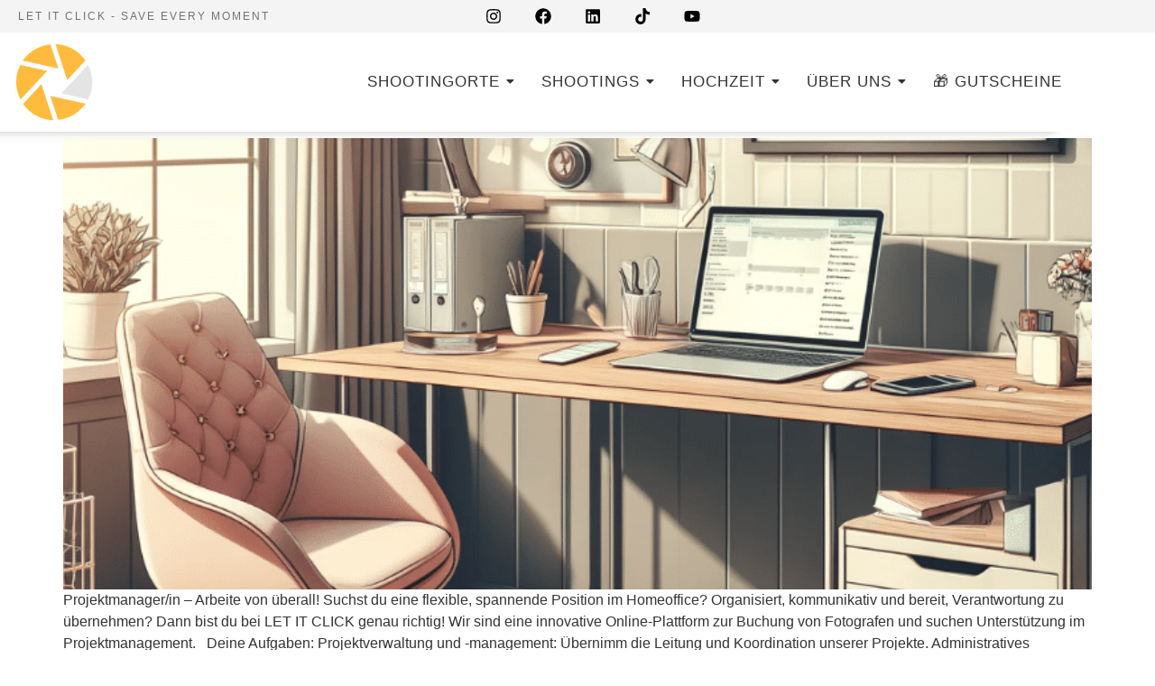

--- FILE ---
content_type: text/html; charset=UTF-8
request_url: https://let-it-click.com/job-category/projektmanagement/
body_size: 74266
content:
<!DOCTYPE html>
<html lang="de">

<head><script>if(navigator.userAgent.match(/MSIE|Internet Explorer/i)||navigator.userAgent.match(/Trident\/7\..*?rv:11/i)){var href=document.location.href;if(!href.match(/[?&]nowprocket/)){if(href.indexOf("?")==-1){if(href.indexOf("#")==-1){document.location.href=href+"?nowprocket=1"}else{document.location.href=href.replace("#","?nowprocket=1#")}}else{if(href.indexOf("#")==-1){document.location.href=href+"&nowprocket=1"}else{document.location.href=href.replace("#","&nowprocket=1#")}}}}</script><script>(()=>{class RocketLazyLoadScripts{constructor(){this.v="2.0.3";if(navigator.userAgent.match(/125.0.0.0|137.0.0.0|metrix|ping|dare|ptst/i)){this.userEvents=["keydown","keyup","mousedown","mouseup","mousemove","mouseover","mouseenter","mouseout","mouseleave","touchmove","touchstart","touchend","touchcancel","wheel","click","dblclick","input","visibilitychange"];this.attributeEvents=["onblur","onclick","oncontextmenu","ondblclick","onfocus","onmousedown","onmouseenter","onmouseleave","onmousemove","onmouseout","onmouseover","onmouseup","onmousewheel","onscroll","onsubmit"];}else{this.userEvents=["load"];this.attributeEvents=["load"];};}async t(){this.i(),this.o(),/iP(ad|hone)/.test(navigator.userAgent)&&this.h(),this.u(),this.l(this),this.m(),this.k(this),this.p(this),this._(),await Promise.all([this.R(),this.L()]),this.lastBreath=Date.now(),this.S(this),this.P(),this.D(),this.O(),this.M(),await this.C(this.delayedScripts.normal),await this.C(this.delayedScripts.defer),await this.C(this.delayedScripts.async),this.F("domReady"),await this.T(),await this.j(),await this.I(),this.F("windowLoad"),await this.A(),window.dispatchEvent(new Event("rocket-allScriptsLoaded")),this.everythingLoaded=!0,this.lastTouchEnd&&await new Promise((t=>setTimeout(t,500-Date.now()+this.lastTouchEnd))),this.H(),this.F("all"),this.U(),this.W()}i(){this.CSPIssue=sessionStorage.getItem("rocketCSPIssue"),document.addEventListener("securitypolicyviolation",(t=>{this.CSPIssue||"script-src-elem"!==t.violatedDirective||"data"!==t.blockedURI||(this.CSPIssue=!0,sessionStorage.setItem("rocketCSPIssue",!0))}),{isRocket:!0})}o(){window.addEventListener("pageshow",(t=>{this.persisted=t.persisted,this.realWindowLoadedFired=!0}),{isRocket:!0}),window.addEventListener("pagehide",(()=>{this.onFirstUserAction=null}),{isRocket:!0})}h(){let t;function e(e){t=e}window.addEventListener("touchstart",e,{isRocket:!0}),window.addEventListener("touchend",(function i(o){Math.abs(o.changedTouches[0].pageX-t.changedTouches[0].pageX)<10&&Math.abs(o.changedTouches[0].pageY-t.changedTouches[0].pageY)<10&&o.timeStamp-t.timeStamp<200&&(o.target.dispatchEvent(new PointerEvent("click",{target:o.target,bubbles:!0,cancelable:!0,detail:1})),event.preventDefault(),window.removeEventListener("touchstart",e,{isRocket:!0}),window.removeEventListener("touchend",i,{isRocket:!0}))}),{isRocket:!0})}q(t){this.userActionTriggered||("mousemove"!==t.type||this.firstMousemoveIgnored?"keyup"===t.type||"mouseover"===t.type||"mouseout"===t.type||(this.userActionTriggered=!0,this.onFirstUserAction&&this.onFirstUserAction()):this.firstMousemoveIgnored=!0),"click"===t.type&&t.preventDefault(),this.savedUserEvents.length>0&&(t.stopPropagation(),t.stopImmediatePropagation()),"touchstart"===this.lastEvent&&"touchend"===t.type&&(this.lastTouchEnd=Date.now()),"click"===t.type&&(this.lastTouchEnd=0),this.lastEvent=t.type,this.savedUserEvents.push(t)}u(){this.savedUserEvents=[],this.userEventHandler=this.q.bind(this),this.userEvents.forEach((t=>window.addEventListener(t,this.userEventHandler,{passive:!1,isRocket:!0})))}U(){this.userEvents.forEach((t=>window.removeEventListener(t,this.userEventHandler,{passive:!1,isRocket:!0}))),this.savedUserEvents.forEach((t=>{t.target.dispatchEvent(new window[t.constructor.name](t.type,t))}))}m(){this.eventsMutationObserver=new MutationObserver((t=>{const e="return false";for(const i of t){if("attributes"===i.type){const t=i.target.getAttribute(i.attributeName);t&&t!==e&&(i.target.setAttribute("data-rocket-"+i.attributeName,t),i.target["rocket"+i.attributeName]=new Function("event",t),i.target.setAttribute(i.attributeName,e))}"childList"===i.type&&i.addedNodes.forEach((t=>{if(t.nodeType===Node.ELEMENT_NODE)for(const i of t.attributes)this.attributeEvents.includes(i.name)&&i.value&&""!==i.value&&(t.setAttribute("data-rocket-"+i.name,i.value),t["rocket"+i.name]=new Function("event",i.value),t.setAttribute(i.name,e))}))}})),this.eventsMutationObserver.observe(document,{subtree:!0,childList:!0,attributeFilter:this.attributeEvents})}H(){this.eventsMutationObserver.disconnect(),this.attributeEvents.forEach((t=>{document.querySelectorAll("[data-rocket-"+t+"]").forEach((e=>{e.setAttribute(t,e.getAttribute("data-rocket-"+t)),e.removeAttribute("data-rocket-"+t)}))}))}k(t){Object.defineProperty(HTMLElement.prototype,"onclick",{get(){return this.rocketonclick||null},set(e){this.rocketonclick=e,this.setAttribute(t.everythingLoaded?"onclick":"data-rocket-onclick","this.rocketonclick(event)")}})}S(t){function e(e,i){let o=e[i];e[i]=null,Object.defineProperty(e,i,{get:()=>o,set(s){t.everythingLoaded?o=s:e["rocket"+i]=o=s}})}e(document,"onreadystatechange"),e(window,"onload"),e(window,"onpageshow");try{Object.defineProperty(document,"readyState",{get:()=>t.rocketReadyState,set(e){t.rocketReadyState=e},configurable:!0}),document.readyState="loading"}catch(t){console.log("WPRocket DJE readyState conflict, bypassing")}}l(t){this.originalAddEventListener=EventTarget.prototype.addEventListener,this.originalRemoveEventListener=EventTarget.prototype.removeEventListener,this.savedEventListeners=[],EventTarget.prototype.addEventListener=function(e,i,o){o&&o.isRocket||!t.B(e,this)&&!t.userEvents.includes(e)||t.B(e,this)&&!t.userActionTriggered||e.startsWith("rocket-")||t.everythingLoaded?t.originalAddEventListener.call(this,e,i,o):t.savedEventListeners.push({target:this,remove:!1,type:e,func:i,options:o})},EventTarget.prototype.removeEventListener=function(e,i,o){o&&o.isRocket||!t.B(e,this)&&!t.userEvents.includes(e)||t.B(e,this)&&!t.userActionTriggered||e.startsWith("rocket-")||t.everythingLoaded?t.originalRemoveEventListener.call(this,e,i,o):t.savedEventListeners.push({target:this,remove:!0,type:e,func:i,options:o})}}F(t){"all"===t&&(EventTarget.prototype.addEventListener=this.originalAddEventListener,EventTarget.prototype.removeEventListener=this.originalRemoveEventListener),this.savedEventListeners=this.savedEventListeners.filter((e=>{let i=e.type,o=e.target||window;return"domReady"===t&&"DOMContentLoaded"!==i&&"readystatechange"!==i||("windowLoad"===t&&"load"!==i&&"readystatechange"!==i&&"pageshow"!==i||(this.B(i,o)&&(i="rocket-"+i),e.remove?o.removeEventListener(i,e.func,e.options):o.addEventListener(i,e.func,e.options),!1))}))}p(t){let e;function i(e){return t.everythingLoaded?e:e.split(" ").map((t=>"load"===t||t.startsWith("load.")?"rocket-jquery-load":t)).join(" ")}function o(o){function s(e){const s=o.fn[e];o.fn[e]=o.fn.init.prototype[e]=function(){return this[0]===window&&t.userActionTriggered&&("string"==typeof arguments[0]||arguments[0]instanceof String?arguments[0]=i(arguments[0]):"object"==typeof arguments[0]&&Object.keys(arguments[0]).forEach((t=>{const e=arguments[0][t];delete arguments[0][t],arguments[0][i(t)]=e}))),s.apply(this,arguments),this}}if(o&&o.fn&&!t.allJQueries.includes(o)){const e={DOMContentLoaded:[],"rocket-DOMContentLoaded":[]};for(const t in e)document.addEventListener(t,(()=>{e[t].forEach((t=>t()))}),{isRocket:!0});o.fn.ready=o.fn.init.prototype.ready=function(i){function s(){parseInt(o.fn.jquery)>2?setTimeout((()=>i.bind(document)(o))):i.bind(document)(o)}return t.realDomReadyFired?!t.userActionTriggered||t.fauxDomReadyFired?s():e["rocket-DOMContentLoaded"].push(s):e.DOMContentLoaded.push(s),o([])},s("on"),s("one"),s("off"),t.allJQueries.push(o)}e=o}t.allJQueries=[],o(window.jQuery),Object.defineProperty(window,"jQuery",{get:()=>e,set(t){o(t)}})}P(){const t=new Map;document.write=document.writeln=function(e){const i=document.currentScript,o=document.createRange(),s=i.parentElement;let n=t.get(i);void 0===n&&(n=i.nextSibling,t.set(i,n));const c=document.createDocumentFragment();o.setStart(c,0),c.appendChild(o.createContextualFragment(e)),s.insertBefore(c,n)}}async R(){return new Promise((t=>{this.userActionTriggered?t():this.onFirstUserAction=t}))}async L(){return new Promise((t=>{document.addEventListener("DOMContentLoaded",(()=>{this.realDomReadyFired=!0,t()}),{isRocket:!0})}))}async I(){return this.realWindowLoadedFired?Promise.resolve():new Promise((t=>{window.addEventListener("load",t,{isRocket:!0})}))}M(){this.pendingScripts=[];this.scriptsMutationObserver=new MutationObserver((t=>{for(const e of t)e.addedNodes.forEach((t=>{"SCRIPT"!==t.tagName||t.noModule||t.isWPRocket||this.pendingScripts.push({script:t,promise:new Promise((e=>{const i=()=>{const i=this.pendingScripts.findIndex((e=>e.script===t));i>=0&&this.pendingScripts.splice(i,1),e()};t.addEventListener("load",i,{isRocket:!0}),t.addEventListener("error",i,{isRocket:!0}),setTimeout(i,1e3)}))})}))})),this.scriptsMutationObserver.observe(document,{childList:!0,subtree:!0})}async j(){await this.J(),this.pendingScripts.length?(await this.pendingScripts[0].promise,await this.j()):this.scriptsMutationObserver.disconnect()}D(){this.delayedScripts={normal:[],async:[],defer:[]},document.querySelectorAll("script[type$=rocketlazyloadscript]").forEach((t=>{t.hasAttribute("data-rocket-src")?t.hasAttribute("async")&&!1!==t.async?this.delayedScripts.async.push(t):t.hasAttribute("defer")&&!1!==t.defer||"module"===t.getAttribute("data-rocket-type")?this.delayedScripts.defer.push(t):this.delayedScripts.normal.push(t):this.delayedScripts.normal.push(t)}))}async _(){await this.L();let t=[];document.querySelectorAll("script[type$=rocketlazyloadscript][data-rocket-src]").forEach((e=>{let i=e.getAttribute("data-rocket-src");if(i&&!i.startsWith("data:")){i.startsWith("//")&&(i=location.protocol+i);try{const o=new URL(i).origin;o!==location.origin&&t.push({src:o,crossOrigin:e.crossOrigin||"module"===e.getAttribute("data-rocket-type")})}catch(t){}}})),t=[...new Map(t.map((t=>[JSON.stringify(t),t]))).values()],this.N(t,"preconnect")}async $(t){if(await this.G(),!0!==t.noModule||!("noModule"in HTMLScriptElement.prototype))return new Promise((e=>{let i;function o(){(i||t).setAttribute("data-rocket-status","executed"),e()}try{if(navigator.userAgent.includes("Firefox/")||""===navigator.vendor||this.CSPIssue)i=document.createElement("script"),[...t.attributes].forEach((t=>{let e=t.nodeName;"type"!==e&&("data-rocket-type"===e&&(e="type"),"data-rocket-src"===e&&(e="src"),i.setAttribute(e,t.nodeValue))})),t.text&&(i.text=t.text),t.nonce&&(i.nonce=t.nonce),i.hasAttribute("src")?(i.addEventListener("load",o,{isRocket:!0}),i.addEventListener("error",(()=>{i.setAttribute("data-rocket-status","failed-network"),e()}),{isRocket:!0}),setTimeout((()=>{i.isConnected||e()}),1)):(i.text=t.text,o()),i.isWPRocket=!0,t.parentNode.replaceChild(i,t);else{const i=t.getAttribute("data-rocket-type"),s=t.getAttribute("data-rocket-src");i?(t.type=i,t.removeAttribute("data-rocket-type")):t.removeAttribute("type"),t.addEventListener("load",o,{isRocket:!0}),t.addEventListener("error",(i=>{this.CSPIssue&&i.target.src.startsWith("data:")?(console.log("WPRocket: CSP fallback activated"),t.removeAttribute("src"),this.$(t).then(e)):(t.setAttribute("data-rocket-status","failed-network"),e())}),{isRocket:!0}),s?(t.fetchPriority="high",t.removeAttribute("data-rocket-src"),t.src=s):t.src="data:text/javascript;base64,"+window.btoa(unescape(encodeURIComponent(t.text)))}}catch(i){t.setAttribute("data-rocket-status","failed-transform"),e()}}));t.setAttribute("data-rocket-status","skipped")}async C(t){const e=t.shift();return e?(e.isConnected&&await this.$(e),this.C(t)):Promise.resolve()}O(){this.N([...this.delayedScripts.normal,...this.delayedScripts.defer,...this.delayedScripts.async],"preload")}N(t,e){this.trash=this.trash||[];let i=!0;var o=document.createDocumentFragment();t.forEach((t=>{const s=t.getAttribute&&t.getAttribute("data-rocket-src")||t.src;if(s&&!s.startsWith("data:")){const n=document.createElement("link");n.href=s,n.rel=e,"preconnect"!==e&&(n.as="script",n.fetchPriority=i?"high":"low"),t.getAttribute&&"module"===t.getAttribute("data-rocket-type")&&(n.crossOrigin=!0),t.crossOrigin&&(n.crossOrigin=t.crossOrigin),t.integrity&&(n.integrity=t.integrity),t.nonce&&(n.nonce=t.nonce),o.appendChild(n),this.trash.push(n),i=!1}})),document.head.appendChild(o)}W(){this.trash.forEach((t=>t.remove()))}async T(){try{document.readyState="interactive"}catch(t){}this.fauxDomReadyFired=!0;try{await this.G(),document.dispatchEvent(new Event("rocket-readystatechange")),await this.G(),document.rocketonreadystatechange&&document.rocketonreadystatechange(),await this.G(),document.dispatchEvent(new Event("rocket-DOMContentLoaded")),await this.G(),window.dispatchEvent(new Event("rocket-DOMContentLoaded"))}catch(t){console.error(t)}}async A(){try{document.readyState="complete"}catch(t){}try{await this.G(),document.dispatchEvent(new Event("rocket-readystatechange")),await this.G(),document.rocketonreadystatechange&&document.rocketonreadystatechange(),await this.G(),window.dispatchEvent(new Event("rocket-load")),await this.G(),window.rocketonload&&window.rocketonload(),await this.G(),this.allJQueries.forEach((t=>t(window).trigger("rocket-jquery-load"))),await this.G();const t=new Event("rocket-pageshow");t.persisted=this.persisted,window.dispatchEvent(t),await this.G(),window.rocketonpageshow&&window.rocketonpageshow({persisted:this.persisted})}catch(t){console.error(t)}}async G(){Date.now()-this.lastBreath>45&&(await this.J(),this.lastBreath=Date.now())}async J(){return document.hidden?new Promise((t=>setTimeout(t))):new Promise((t=>requestAnimationFrame(t)))}B(t,e){return e===document&&"readystatechange"===t||(e===document&&"DOMContentLoaded"===t||(e===window&&"DOMContentLoaded"===t||(e===window&&"load"===t||e===window&&"pageshow"===t)))}static run(){(new RocketLazyLoadScripts).t()}}RocketLazyLoadScripts.run()})();</script>
	<meta charset="UTF-8">
	<meta name="viewport" content="width=device-width, initial-scale=1.0" />
		<meta name="viewport" content="width=device-width, initial-scale=1.0">
<meta name='robots' content='index, follow, max-image-preview:large, max-snippet:-1, max-video-preview:-1' />
<script type="rocketlazyloadscript" id="cookie-law-info-gcm-var-js">
var _ckyGcm = {"status":true,"default_settings":[{"analytics":"granted","advertisement":"granted","functional":"granted","necessary":"granted","ad_user_data":"granted","ad_personalization":"granted","regions":"All"}],"wait_for_update":2000,"url_passthrough":false,"ads_data_redaction":false}</script>
<script type="rocketlazyloadscript" id="cookie-law-info-gcm-js" data-rocket-type="text/javascript" data-rocket-src="https://let-it-click.com/wp-content/plugins/cookie-law-info/lite/frontend/js/gcm.min.js"></script> <script type="rocketlazyloadscript" id="cookieyes" data-rocket-type="text/javascript" data-rocket-src="https://cdn-cookieyes.com/client_data/4e689a07914f9a5f775c14e9/script.js"></script>
	<!-- This site is optimized with the Yoast SEO plugin v26.7 - https://yoast.com/wordpress/plugins/seo/ -->
	<title>Projektmanagement Archive - LET IT CLICK</title><link rel="stylesheet" href="https://let-it-click.com/wp-content/cache/min/1/8a63c7777e0d7808745bb6f76c9dbee2.css" media="all" data-minify="1" />
	<link rel="canonical" href="https://let-it-click.com/job-category/projektmanagement/" />
	<meta property="og:locale" content="de_DE" />
	<meta property="og:type" content="article" />
	<meta property="og:title" content="Projektmanagement Archive - LET IT CLICK" />
	<meta property="og:url" content="https://let-it-click.com/job-category/projektmanagement/" />
	<meta property="og:site_name" content="LET IT CLICK" />
	<meta property="og:image" content="https://let-it-click.com/wp-content/uploads/2022/08/LET-IT-CLICK-Fotografen-buchen.jpg" />
	<meta property="og:image:width" content="1400" />
	<meta property="og:image:height" content="350" />
	<meta property="og:image:type" content="image/jpeg" />
	<meta name="twitter:card" content="summary_large_image" />
	<script type="application/ld+json" class="yoast-schema-graph">{"@context":"https://schema.org","@graph":[{"@type":"CollectionPage","@id":"https://let-it-click.com/job-category/projektmanagement/","url":"https://let-it-click.com/job-category/projektmanagement/","name":"Projektmanagement Archive - LET IT CLICK","isPartOf":{"@id":"https://let-it-click.com/#website"},"primaryImageOfPage":{"@id":"https://let-it-click.com/job-category/projektmanagement/#primaryimage"},"image":{"@id":"https://let-it-click.com/job-category/projektmanagement/#primaryimage"},"thumbnailUrl":"https://let-it-click.com/wp-content/uploads/2024/07/Screenshot-2024-04-22-120911.png","breadcrumb":{"@id":"https://let-it-click.com/job-category/projektmanagement/#breadcrumb"},"inLanguage":"de"},{"@type":"ImageObject","inLanguage":"de","@id":"https://let-it-click.com/job-category/projektmanagement/#primaryimage","url":"https://let-it-click.com/wp-content/uploads/2024/07/Screenshot-2024-04-22-120911.png","contentUrl":"https://let-it-click.com/wp-content/uploads/2024/07/Screenshot-2024-04-22-120911.png","width":776,"height":661},{"@type":"BreadcrumbList","@id":"https://let-it-click.com/job-category/projektmanagement/#breadcrumb","itemListElement":[{"@type":"ListItem","position":1,"name":"Startseite","item":"https://let-it-click.com/"},{"@type":"ListItem","position":2,"name":"Projektmanagement"}]},{"@type":"WebSite","@id":"https://let-it-click.com/#website","url":"https://let-it-click.com/","name":"LET IT CLICK Fotografen","description":"Deutschlandweit Fotografen zum Festpreis buchen","publisher":{"@id":"https://let-it-click.com/#organization"},"alternateName":"Fotografen online buchen","potentialAction":[{"@type":"SearchAction","target":{"@type":"EntryPoint","urlTemplate":"https://let-it-click.com/?s={search_term_string}"},"query-input":{"@type":"PropertyValueSpecification","valueRequired":true,"valueName":"search_term_string"}}],"inLanguage":"de"},{"@type":"Organization","@id":"https://let-it-click.com/#organization","name":"LET IT CLICK Save every moment","alternateName":"Fotografen online buchen","url":"https://let-it-click.com/","logo":{"@type":"ImageObject","inLanguage":"de","@id":"https://let-it-click.com/#/schema/logo/image/","url":"https://let-it-click.com/wp-content/uploads/2022/04/cropped-LETITCLICK_transparent_Bild.png","contentUrl":"https://let-it-click.com/wp-content/uploads/2022/04/cropped-LETITCLICK_transparent_Bild.png","width":512,"height":512,"caption":"LET IT CLICK Save every moment"},"image":{"@id":"https://let-it-click.com/#/schema/logo/image/"},"sameAs":["https://facebook.com/letitclickcom","https://instagram.com/letitclickcom"]}]}</script>
	<!-- / Yoast SEO plugin. -->


<link rel='dns-prefetch' href='//www.paypal.com' />
<link rel='dns-prefetch' href='//maps.googleapis.com' />
<link rel='dns-prefetch' href='//cdn.jsdelivr.net' />
<link rel='dns-prefetch' href='//js.stripe.com' />
<link rel='dns-prefetch' href='//www.google.com' />

<link rel="alternate" type="application/rss+xml" title="LET IT CLICK &raquo; Feed" href="https://let-it-click.com/feed/" />
<link rel="alternate" type="application/rss+xml" title="LET IT CLICK &raquo; Kommentar-Feed" href="https://let-it-click.com/comments/feed/" />
<link rel="alternate" type="application/rss+xml" title="LET IT CLICK &raquo; Projektmanagement Kategorie Feed" href="https://let-it-click.com/job-category/projektmanagement/feed/" />
<style id='wp-img-auto-sizes-contain-inline-css'>
img:is([sizes=auto i],[sizes^="auto," i]){contain-intrinsic-size:3000px 1500px}
/*# sourceURL=wp-img-auto-sizes-contain-inline-css */
</style>
<style id='wp-emoji-styles-inline-css'>

	img.wp-smiley, img.emoji {
		display: inline !important;
		border: none !important;
		box-shadow: none !important;
		height: 1em !important;
		width: 1em !important;
		margin: 0 0.07em !important;
		vertical-align: -0.1em !important;
		background: none !important;
		padding: 0 !important;
	}
/*# sourceURL=wp-emoji-styles-inline-css */
</style>

<style id='wp-job-openings-blocks-style-inline-css'>
.wp-block-create-block-wjo-block{background-color:#21759b;border:1px dotted red;color:#fff;padding:2px}.awsm-b-row{display:-webkit-box;display:-ms-flexbox;display:-webkit-flex;display:flex;display:flexbox;-webkit-flex-flow:row wrap;margin:0 -15px;-webkit-box-orient:horizontal;-webkit-box-direction:normal;-ms-flex-flow:row wrap;flex-flow:row wrap}.awsm-b-row,.awsm-b-row *,.awsm-b-row :after,.awsm-b-row :before{-webkit-box-sizing:border-box;box-sizing:border-box}.awsm-b-grid-item{display:-webkit-box;display:-ms-flexbox;display:-webkit-flex;display:flex;float:left;padding:0 15px!important;width:33.333%;-webkit-box-orient:vertical;-webkit-box-direction:normal;-ms-flex-direction:column;flex-direction:column;-webkit-flex-direction:column}.awsm-b-grid-col-4 .awsm-b-grid-item{width:25%}.awsm-b-grid-col-2 .awsm-b-grid-item{width:50%}.awsm-b-grid-col .awsm-b-grid-item{width:100%}.awsm-b-job-hide{display:none!important}.awsm-job-show{display:block!important}.awsm-b-job-item{background:#fff;font-size:14px;padding:20px}a.awsm-b-job-item{text-decoration:none!important}.awsm-b-grid-item .awsm-b-job-item{border:1px solid #dddfe3;border-radius:2px;-webkit-box-shadow:0 1px 4px 0 rgba(0,0,0,.05);box-shadow:0 1px 4px 0 rgba(0,0,0,.05);display:-webkit-box;display:-ms-flexbox;display:-webkit-flex;display:flex;margin-bottom:30px;-webkit-box-orient:vertical;-webkit-box-direction:normal;-ms-flex-direction:column;flex-direction:column;-webkit-flex-direction:column;-webkit-box-flex:1;-ms-flex-positive:1;flex-grow:1;-webkit-flex-grow:1;-webkit-transition:all .3s ease;transition:all .3s ease}.awsm-b-grid-item .awsm-b-job-item:focus,.awsm-b-grid-item .awsm-b-job-item:hover{-webkit-box-shadow:0 3px 15px -5px rgba(0,0,0,.2);box-shadow:0 3px 15px -5px rgba(0,0,0,.2)}.awsm-b-grid-item .awsm-job-featured-image{margin-bottom:14px}.awsm-b-job-item h2.awsm-b-job-post-title{font-size:18px;margin:0 0 15px;text-align:left}.awsm-b-job-item h2.awsm-b-job-post-title a{font-size:18px}.awsm-b-grid-item .awsm-job-info{margin-bottom:10px;min-height:83px}.awsm-b-grid-item .awsm-job-info p{margin:0 0 8px}.awsm-b-job-wrap:after{clear:both;content:"";display:table}.awsm-b-filter-wrap,.awsm-b-filter-wrap *{-webkit-box-sizing:border-box;box-sizing:border-box}.awsm-b-filter-wrap{margin:0 -10px 20px}.awsm-b-filter-wrap form{display:-webkit-box;display:-webkit-flex;display:-ms-flexbox;display:flex;-webkit-flex-wrap:wrap;-ms-flex-wrap:wrap;flex-wrap:wrap}.awsm-b-filter-wrap .awsm-b-filter-items{display:none}.awsm-b-filter-wrap.awsm-b-full-width-search-filter-wrap .awsm-b-filter-item-search,.awsm-b-filter-wrap.awsm-b-full-width-search-filter-wrap .awsm-b-filter-items,.awsm-b-filter-wrap.awsm-b-no-search-filter-wrap .awsm-b-filter-items{width:100%}.awsm-b-filter-toggle{border:1px solid #ccc;border-radius:4px;display:-webkit-box;display:-webkit-flex;display:-ms-flexbox;display:flex;-webkit-flex-flow:wrap;-ms-flex-flow:wrap;flex-flow:wrap;margin:0 10px 10px;outline:none!important;padding:12px;width:46px}.awsm-b-filter-toggle.awsm-on{background:#ccc}.awsm-b-filter-toggle svg{height:20px;width:20px}.awsm-b-filter-wrap.awsm-b-no-search-filter-wrap .awsm-b-filter-toggle{width:100%;-webkit-box-align:center;-webkit-align-items:center;-ms-flex-align:center;align-items:center;-webkit-box-pack:justify;-webkit-justify-content:space-between;-ms-flex-pack:justify;justify-content:space-between;text-decoration:none}.awsm-b-filter-wrap.awsm-b-no-search-filter-wrap .awsm-b-filter-toggle svg{height:22px;width:22px}@media(min-width:768px){.awsm-b-filter-wrap .awsm-b-filter-items{display:-webkit-box!important;display:-webkit-flex!important;display:-ms-flexbox!important;display:flex!important;-webkit-flex-wrap:wrap;-ms-flex-wrap:wrap;flex-wrap:wrap;width:calc(100% - 250px)}.awsm-b-filter-toggle{display:none}.awsm-b-filter-item-search{width:250px}}.awsm-b-filter-wrap .awsm-b-filter-item{padding:0 10px 10px}.awsm-b-filter-item-search{padding:0 10px 10px;position:relative}@media(max-width:768px){.awsm-b-filter-wrap .awsm-b-filter-items{width:100%}.awsm-b-filter-item-search{width:calc(100% - 66px)}.awsm-b-filter-wrap .awsm-b-filter-item .awsm-selectric-wrapper{min-width:100%}}.awsm-b-filter-wrap .awsm-b-filter-item .awsm-b-job-form-control{min-height:48px;padding-right:58px}.awsm-b-filter-item-search .awsm-b-job-form-control{min-height:48px;padding-right:48px}.awsm-b-filter-item-search-in{position:relative}.awsm-b-filter-item-search .awsm-b-job-search-icon-wrapper{color:#ccc;cursor:pointer;font-size:16px;height:100%;line-height:48px;position:absolute;right:0;text-align:center;top:0;width:48px}.awsm-b-jobs-none-container{padding:25px}.awsm-b-jobs-none-container p{margin:0;padding:5px}.awsm-b-row .awsm-b-jobs-pagination{padding:0 15px;width:100%}.awsm-b-jobs-pagination{float:left;width:100%}.awsm-b-load-more-main a.awsm-b-load-more,.awsm-load-more-classic a.page-numbers{background:#fff;border:1px solid #dddfe3;-webkit-box-shadow:0 1px 4px 0 rgba(0,0,0,.05);box-shadow:0 1px 4px 0 rgba(0,0,0,.05);display:block;margin:0!important;outline:none!important;padding:20px;text-align:center;text-decoration:none!important;-webkit-transition:all .3s ease;transition:all .3s ease}.awsm-load-more-classic a.page-numbers,.awsm-load-more-classic span.page-numbers{font-size:90%;padding:5px 10px}.awsm-load-more-classic{text-align:center}.awsm-b-load-more-main a.awsm-load-more:focus,.awsm-b-load-more-main a.awsm-load-more:hover,.awsm-load-more-classic a.page-numbers:focus,.awsm-load-more-classic a.page-numbers:hover{-webkit-box-shadow:0 3px 15px -5px rgba(0,0,0,.2);box-shadow:0 3px 15px -5px rgba(0,0,0,.2)}.awsm-b-jobs-pagination.awsm-load-more-classic ul{list-style:none;margin:0;padding:0}.awsm-b-jobs-pagination.awsm-load-more-classic ul li{display:inline-block}.awsm-b-lists{border:1px solid #ededed}.awsm-b-list-item{width:100%}.awsm-b-list-item h2.awsm-job-b-post-title{margin-bottom:0}.awsm-b-list-item .awsm-job-featured-image{float:left;margin-right:10px}.awsm-b-list-item .awsm-job-featured-image img{height:50px;width:50px}.awsm-b-list-item .awsm-b-job-item{border-bottom:1px solid rgba(0,0,0,.13)}.awsm-b-list-item .awsm-b-job-item:after{clear:both;content:"";display:table}.awsm-b-list-left-col{float:left;width:50%}.awsm-b-list-right-col{float:left;text-align:right;width:50%}.awsm-b-list-item .awsm-job-specification-wrapper{display:inline-block;vertical-align:middle}.awsm-b-list-item .awsm-job-specification-item{display:inline-block;margin:0 15px 0 0;vertical-align:middle}a.awsm-b-job-item .awsm-job-specification-item{color:#4c4c4c}.awsm-b-list-item .awsm-job-more-container{display:inline-block;vertical-align:middle}.awsm-job-more-container .awsm-job-more span:before{content:"→"}.awsm-b-lists .awsm-b-jobs-pagination{margin-top:30px}.awsm-job-specification-item>[class^=awsm-job-icon-]{margin-right:6px}.awsm-job-specification-term:after{content:", "}.awsm-job-specification-term:last-child:after{content:""}.awsm-job-single-wrap,.awsm-job-single-wrap *,.awsm-job-single-wrap :after,.awsm-job-single-wrap :before{-webkit-box-sizing:border-box;box-sizing:border-box}.awsm-job-single-wrap{margin-bottom:1.3em}.awsm-job-single-wrap:after{clear:both;content:"";display:table}.awsm-job-content{padding-bottom:32px}.awsm-job-single-wrap.awsm-col-2 .awsm-job-content{float:left;padding-right:15px;width:55%}.awsm-job-single-wrap.awsm-col-2 .awsm-job-form{float:left;padding-left:15px;width:45%}.awsm-job-head,.awsm_job_spec_above_content{margin-bottom:20px}.awsm-job-head h1{margin:0 0 20px}.awsm-job-list-info span{margin-right:10px}.awsm-job-single-wrap .awsm-job-expiration-label{font-weight:700}.awsm-job-form-inner{background:#fff;border:1px solid #dddfe3;padding:35px}.awsm-job-form-inner h2{margin:0 0 30px}.awsm-job-form-group{margin-bottom:20px}.awsm-job-form-group input[type=checkbox],.awsm-job-form-group input[type=radio]{margin-right:5px}.awsm-job-form-group label{display:block;margin-bottom:10px}.awsm-job-form-options-container label,.awsm-job-inline-group label{display:inline;font-weight:400}.awsm-b-job-form-control{display:block;width:100%}.awsm-job-form-options-container span{display:inline-block;margin-bottom:10px;margin-left:10px}.awsm-job-submit{background:#0195ff;border:1px solid #0195ff;color:#fff;padding:10px 30px}.awsm-job-submit:focus,.awsm-job-submit:hover{background:rgba(0,0,0,0);color:#0195ff}.awsm-job-form-error{color:#db4c4c;font-weight:500}.awsm-b-job-form-control.awsm-job-form-error,.awsm-b-job-form-control.awsm-job-form-error:focus{border:1px solid #db4c4c}.awsm-error-message,.awsm-success-message{padding:12px 25px}.awsm-error-message p:empty,.awsm-success-message p:empty{display:none}.awsm-error-message p,.awsm-success-message p{margin:0!important;padding:0!important}.awsm-success-message{border:1px solid #1ea508}.awsm-error-message{border:1px solid #db4c4c}ul.awsm-error-message li{line-height:1.8em;margin-left:1.2em}.awsm-expired-message{padding:25px}.awsm-expired-message p{margin:1em 0}.awsm-job-container{margin:0 auto;max-width:1170px;padding:50px 0;width:100%}.awsm-jobs-loading{position:relative}.awsm-b-job-listings:after{content:"";height:100%;left:0;opacity:0;position:absolute;top:0;-webkit-transition:all .3s ease;transition:all .3s ease;visibility:hidden;width:100%}.awsm-b-job-listings.awsm-jobs-loading:after{opacity:1;visibility:visible}.awsm-b-sr-only{height:1px;margin:-1px;overflow:hidden;padding:0;position:absolute;width:1px;clip:rect(0,0,0,0);border:0}@media(max-width:1024px){.awsm-b-grid-col-4 .awsm-b-grid-item{width:33.333%}}@media(max-width:992px){.awsm-job-single-wrap.awsm-col-2 .awsm-job-content{padding-right:0;width:100%}.awsm-job-single-wrap.awsm-col-2 .awsm-job-form{padding-left:0;width:100%}}@media(max-width:768px){.awsm-b-grid-col-3 .awsm-b-grid-item,.awsm-b-grid-col-4 .awsm-b-grid-item,.awsm-b-grid-item{width:50%}.awsm-b-list-left-col{padding-bottom:10px;width:100%}.awsm-b-list-right-col{text-align:left;width:100%}}@media(max-width:648px){.awsm-b-grid-col-2 .awsm-b-grid-item,.awsm-b-grid-col-3 .awsm-b-grid-item,.awsm-b-grid-col-4 .awsm-b-grid-item,.awsm-b-grid-item{width:100%}.awsm-b-list-item .awsm-job-specification-wrapper{display:block;float:none;padding-bottom:5px}.awsm-b-list-item .awsm-job-more-container{display:block;float:none}}.awsm-job-form-plugin-style .awsm-b-job-form-control{border:1px solid #ccc;border-radius:4px;color:#060606;display:block;font:inherit;line-height:1;min-height:46px;padding:8px 15px;-webkit-transition:all .3s ease;transition:all .3s ease;width:100%}.awsm-job-form-plugin-style .awsm-b-job-form-control:focus{border-color:#060606;-webkit-box-shadow:none;box-shadow:none;outline:none}.awsm-job-form-plugin-style .awsm-b-job-form-control.awsm-job-form-error{border-color:#db4c4c}.awsm-job-form-plugin-style textarea.awsm-b-job-form-control{min-height:80px}.awsm-job-form-plugin-style .awsm-application-submit-btn,.awsm-job-form-plugin-style .awsm-jobs-primary-button{background:#060606;border-radius:45px;color:#fff;padding:16px 32px;-webkit-transition:all .3s ease;transition:all .3s ease}.awsm-job-form-plugin-style .awsm-application-submit-btn:focus,.awsm-job-form-plugin-style .awsm-application-submit-btn:hover,.awsm-job-form-plugin-style .awsm-jobs-primary-button:focus,.awsm-job-form-plugin-style .awsm-jobs-primary-button:hover{background:#060606;color:#fff;outline:none}.awsm-job-form-plugin-style .awsm-jobs-primary-button{cursor:pointer}.awsm-job-form-plugin-style .awsm-jobs-primary-button:disabled{opacity:.5;pointer-events:none}.awsm-job-form-plugin-style .awsm-selectric{border-color:#ccc;border-radius:4px;-webkit-box-shadow:none;box-shadow:none}.awsm-job-form-plugin-style .awsm-selectric-open .awsm-selectric{border-color:#060606}.awsm-job-form-plugin-style .awsm-selectric .label{margin-left:15px}.awsm-jobs-is-block-theme .site-branding{padding:0 2.1rem}.awsm-jobs-is-block-theme .site-content{padding:0 2.1rem 3rem}.awsm-jobs-is-block-theme .site-title{margin-bottom:0}.awsm-b-job-wrap,.awsm-b-job-wrap *{-webkit-box-sizing:border-box;box-sizing:border-box}

/*# sourceURL=https://let-it-click.com/wp-content/plugins/wp-job-openings/blocks/build/style-index.css */
</style>


<style id='global-styles-inline-css'>
:root{--wp--preset--aspect-ratio--square: 1;--wp--preset--aspect-ratio--4-3: 4/3;--wp--preset--aspect-ratio--3-4: 3/4;--wp--preset--aspect-ratio--3-2: 3/2;--wp--preset--aspect-ratio--2-3: 2/3;--wp--preset--aspect-ratio--16-9: 16/9;--wp--preset--aspect-ratio--9-16: 9/16;--wp--preset--color--black: #000000;--wp--preset--color--cyan-bluish-gray: #abb8c3;--wp--preset--color--white: #ffffff;--wp--preset--color--pale-pink: #f78da7;--wp--preset--color--vivid-red: #cf2e2e;--wp--preset--color--luminous-vivid-orange: #ff6900;--wp--preset--color--luminous-vivid-amber: #fcb900;--wp--preset--color--light-green-cyan: #7bdcb5;--wp--preset--color--vivid-green-cyan: #00d084;--wp--preset--color--pale-cyan-blue: #8ed1fc;--wp--preset--color--vivid-cyan-blue: #0693e3;--wp--preset--color--vivid-purple: #9b51e0;--wp--preset--gradient--vivid-cyan-blue-to-vivid-purple: linear-gradient(135deg,rgb(6,147,227) 0%,rgb(155,81,224) 100%);--wp--preset--gradient--light-green-cyan-to-vivid-green-cyan: linear-gradient(135deg,rgb(122,220,180) 0%,rgb(0,208,130) 100%);--wp--preset--gradient--luminous-vivid-amber-to-luminous-vivid-orange: linear-gradient(135deg,rgb(252,185,0) 0%,rgb(255,105,0) 100%);--wp--preset--gradient--luminous-vivid-orange-to-vivid-red: linear-gradient(135deg,rgb(255,105,0) 0%,rgb(207,46,46) 100%);--wp--preset--gradient--very-light-gray-to-cyan-bluish-gray: linear-gradient(135deg,rgb(238,238,238) 0%,rgb(169,184,195) 100%);--wp--preset--gradient--cool-to-warm-spectrum: linear-gradient(135deg,rgb(74,234,220) 0%,rgb(151,120,209) 20%,rgb(207,42,186) 40%,rgb(238,44,130) 60%,rgb(251,105,98) 80%,rgb(254,248,76) 100%);--wp--preset--gradient--blush-light-purple: linear-gradient(135deg,rgb(255,206,236) 0%,rgb(152,150,240) 100%);--wp--preset--gradient--blush-bordeaux: linear-gradient(135deg,rgb(254,205,165) 0%,rgb(254,45,45) 50%,rgb(107,0,62) 100%);--wp--preset--gradient--luminous-dusk: linear-gradient(135deg,rgb(255,203,112) 0%,rgb(199,81,192) 50%,rgb(65,88,208) 100%);--wp--preset--gradient--pale-ocean: linear-gradient(135deg,rgb(255,245,203) 0%,rgb(182,227,212) 50%,rgb(51,167,181) 100%);--wp--preset--gradient--electric-grass: linear-gradient(135deg,rgb(202,248,128) 0%,rgb(113,206,126) 100%);--wp--preset--gradient--midnight: linear-gradient(135deg,rgb(2,3,129) 0%,rgb(40,116,252) 100%);--wp--preset--font-size--small: 13px;--wp--preset--font-size--medium: 20px;--wp--preset--font-size--large: 36px;--wp--preset--font-size--x-large: 42px;--wp--preset--spacing--20: 0.44rem;--wp--preset--spacing--30: 0.67rem;--wp--preset--spacing--40: 1rem;--wp--preset--spacing--50: 1.5rem;--wp--preset--spacing--60: 2.25rem;--wp--preset--spacing--70: 3.38rem;--wp--preset--spacing--80: 5.06rem;--wp--preset--shadow--natural: 6px 6px 9px rgba(0, 0, 0, 0.2);--wp--preset--shadow--deep: 12px 12px 50px rgba(0, 0, 0, 0.4);--wp--preset--shadow--sharp: 6px 6px 0px rgba(0, 0, 0, 0.2);--wp--preset--shadow--outlined: 6px 6px 0px -3px rgb(255, 255, 255), 6px 6px rgb(0, 0, 0);--wp--preset--shadow--crisp: 6px 6px 0px rgb(0, 0, 0);}:root { --wp--style--global--content-size: 800px;--wp--style--global--wide-size: 1200px; }:where(body) { margin: 0; }.wp-site-blocks > .alignleft { float: left; margin-right: 2em; }.wp-site-blocks > .alignright { float: right; margin-left: 2em; }.wp-site-blocks > .aligncenter { justify-content: center; margin-left: auto; margin-right: auto; }:where(.wp-site-blocks) > * { margin-block-start: 24px; margin-block-end: 0; }:where(.wp-site-blocks) > :first-child { margin-block-start: 0; }:where(.wp-site-blocks) > :last-child { margin-block-end: 0; }:root { --wp--style--block-gap: 24px; }:root :where(.is-layout-flow) > :first-child{margin-block-start: 0;}:root :where(.is-layout-flow) > :last-child{margin-block-end: 0;}:root :where(.is-layout-flow) > *{margin-block-start: 24px;margin-block-end: 0;}:root :where(.is-layout-constrained) > :first-child{margin-block-start: 0;}:root :where(.is-layout-constrained) > :last-child{margin-block-end: 0;}:root :where(.is-layout-constrained) > *{margin-block-start: 24px;margin-block-end: 0;}:root :where(.is-layout-flex){gap: 24px;}:root :where(.is-layout-grid){gap: 24px;}.is-layout-flow > .alignleft{float: left;margin-inline-start: 0;margin-inline-end: 2em;}.is-layout-flow > .alignright{float: right;margin-inline-start: 2em;margin-inline-end: 0;}.is-layout-flow > .aligncenter{margin-left: auto !important;margin-right: auto !important;}.is-layout-constrained > .alignleft{float: left;margin-inline-start: 0;margin-inline-end: 2em;}.is-layout-constrained > .alignright{float: right;margin-inline-start: 2em;margin-inline-end: 0;}.is-layout-constrained > .aligncenter{margin-left: auto !important;margin-right: auto !important;}.is-layout-constrained > :where(:not(.alignleft):not(.alignright):not(.alignfull)){max-width: var(--wp--style--global--content-size);margin-left: auto !important;margin-right: auto !important;}.is-layout-constrained > .alignwide{max-width: var(--wp--style--global--wide-size);}body .is-layout-flex{display: flex;}.is-layout-flex{flex-wrap: wrap;align-items: center;}.is-layout-flex > :is(*, div){margin: 0;}body .is-layout-grid{display: grid;}.is-layout-grid > :is(*, div){margin: 0;}body{padding-top: 0px;padding-right: 0px;padding-bottom: 0px;padding-left: 0px;}a:where(:not(.wp-element-button)){text-decoration: underline;}:root :where(.wp-element-button, .wp-block-button__link){background-color: #32373c;border-width: 0;color: #fff;font-family: inherit;font-size: inherit;font-style: inherit;font-weight: inherit;letter-spacing: inherit;line-height: inherit;padding-top: calc(0.667em + 2px);padding-right: calc(1.333em + 2px);padding-bottom: calc(0.667em + 2px);padding-left: calc(1.333em + 2px);text-decoration: none;text-transform: inherit;}.has-black-color{color: var(--wp--preset--color--black) !important;}.has-cyan-bluish-gray-color{color: var(--wp--preset--color--cyan-bluish-gray) !important;}.has-white-color{color: var(--wp--preset--color--white) !important;}.has-pale-pink-color{color: var(--wp--preset--color--pale-pink) !important;}.has-vivid-red-color{color: var(--wp--preset--color--vivid-red) !important;}.has-luminous-vivid-orange-color{color: var(--wp--preset--color--luminous-vivid-orange) !important;}.has-luminous-vivid-amber-color{color: var(--wp--preset--color--luminous-vivid-amber) !important;}.has-light-green-cyan-color{color: var(--wp--preset--color--light-green-cyan) !important;}.has-vivid-green-cyan-color{color: var(--wp--preset--color--vivid-green-cyan) !important;}.has-pale-cyan-blue-color{color: var(--wp--preset--color--pale-cyan-blue) !important;}.has-vivid-cyan-blue-color{color: var(--wp--preset--color--vivid-cyan-blue) !important;}.has-vivid-purple-color{color: var(--wp--preset--color--vivid-purple) !important;}.has-black-background-color{background-color: var(--wp--preset--color--black) !important;}.has-cyan-bluish-gray-background-color{background-color: var(--wp--preset--color--cyan-bluish-gray) !important;}.has-white-background-color{background-color: var(--wp--preset--color--white) !important;}.has-pale-pink-background-color{background-color: var(--wp--preset--color--pale-pink) !important;}.has-vivid-red-background-color{background-color: var(--wp--preset--color--vivid-red) !important;}.has-luminous-vivid-orange-background-color{background-color: var(--wp--preset--color--luminous-vivid-orange) !important;}.has-luminous-vivid-amber-background-color{background-color: var(--wp--preset--color--luminous-vivid-amber) !important;}.has-light-green-cyan-background-color{background-color: var(--wp--preset--color--light-green-cyan) !important;}.has-vivid-green-cyan-background-color{background-color: var(--wp--preset--color--vivid-green-cyan) !important;}.has-pale-cyan-blue-background-color{background-color: var(--wp--preset--color--pale-cyan-blue) !important;}.has-vivid-cyan-blue-background-color{background-color: var(--wp--preset--color--vivid-cyan-blue) !important;}.has-vivid-purple-background-color{background-color: var(--wp--preset--color--vivid-purple) !important;}.has-black-border-color{border-color: var(--wp--preset--color--black) !important;}.has-cyan-bluish-gray-border-color{border-color: var(--wp--preset--color--cyan-bluish-gray) !important;}.has-white-border-color{border-color: var(--wp--preset--color--white) !important;}.has-pale-pink-border-color{border-color: var(--wp--preset--color--pale-pink) !important;}.has-vivid-red-border-color{border-color: var(--wp--preset--color--vivid-red) !important;}.has-luminous-vivid-orange-border-color{border-color: var(--wp--preset--color--luminous-vivid-orange) !important;}.has-luminous-vivid-amber-border-color{border-color: var(--wp--preset--color--luminous-vivid-amber) !important;}.has-light-green-cyan-border-color{border-color: var(--wp--preset--color--light-green-cyan) !important;}.has-vivid-green-cyan-border-color{border-color: var(--wp--preset--color--vivid-green-cyan) !important;}.has-pale-cyan-blue-border-color{border-color: var(--wp--preset--color--pale-cyan-blue) !important;}.has-vivid-cyan-blue-border-color{border-color: var(--wp--preset--color--vivid-cyan-blue) !important;}.has-vivid-purple-border-color{border-color: var(--wp--preset--color--vivid-purple) !important;}.has-vivid-cyan-blue-to-vivid-purple-gradient-background{background: var(--wp--preset--gradient--vivid-cyan-blue-to-vivid-purple) !important;}.has-light-green-cyan-to-vivid-green-cyan-gradient-background{background: var(--wp--preset--gradient--light-green-cyan-to-vivid-green-cyan) !important;}.has-luminous-vivid-amber-to-luminous-vivid-orange-gradient-background{background: var(--wp--preset--gradient--luminous-vivid-amber-to-luminous-vivid-orange) !important;}.has-luminous-vivid-orange-to-vivid-red-gradient-background{background: var(--wp--preset--gradient--luminous-vivid-orange-to-vivid-red) !important;}.has-very-light-gray-to-cyan-bluish-gray-gradient-background{background: var(--wp--preset--gradient--very-light-gray-to-cyan-bluish-gray) !important;}.has-cool-to-warm-spectrum-gradient-background{background: var(--wp--preset--gradient--cool-to-warm-spectrum) !important;}.has-blush-light-purple-gradient-background{background: var(--wp--preset--gradient--blush-light-purple) !important;}.has-blush-bordeaux-gradient-background{background: var(--wp--preset--gradient--blush-bordeaux) !important;}.has-luminous-dusk-gradient-background{background: var(--wp--preset--gradient--luminous-dusk) !important;}.has-pale-ocean-gradient-background{background: var(--wp--preset--gradient--pale-ocean) !important;}.has-electric-grass-gradient-background{background: var(--wp--preset--gradient--electric-grass) !important;}.has-midnight-gradient-background{background: var(--wp--preset--gradient--midnight) !important;}.has-small-font-size{font-size: var(--wp--preset--font-size--small) !important;}.has-medium-font-size{font-size: var(--wp--preset--font-size--medium) !important;}.has-large-font-size{font-size: var(--wp--preset--font-size--large) !important;}.has-x-large-font-size{font-size: var(--wp--preset--font-size--x-large) !important;}
:root :where(.wp-block-pullquote){font-size: 1.5em;line-height: 1.6;}
/*# sourceURL=global-styles-inline-css */
</style>

<style id='latepoint-main-front-inline-css'>
:root {--latepoint-brand-primary:#ffbb3d;--latepoint-body-color:#1f222b;--latepoint-headings-color:#14161d;--latepoint-color-text-faded:#7c85a3;--latepoint-timeslot-selected-color:--latepoint-brand-primary;--latepoint-calendar-weekday-label-color:var(--latepoint-headings-color);--latepoint-calendar-weekday-label-bg:#fff;--latepoint-side-panel-bg:#fff;--latepoint-summary-panel-bg:#fff;--latepoint-border-radius:8px;--latepoint-border-radius-sm:4px;--latepoint-border-radius-md:12px;--latepoint-border-radius-lg:16px;}
/*# sourceURL=latepoint-main-front-inline-css */
</style>


<style id='let-it-click-inline-inline-css'>
  .os-item[data-item-id="any"] .os-item-name{font-size:.9rem;}
  :root{color-scheme:light;}
  @media (max-width: 768px){
    .latepoint-w .os-agents.os-three-columns{
      grid-template-columns: repeat(2, minmax(0, 1fr)) !important;
    }
  }
  .step-agents-w .os-as-grid{
    display: flex !important;
    flex-wrap: wrap !important;
    gap: 12px;
  }
  .step-agents-w .os-as-grid .os-item{
    width: calc(100% / 3 - 10px) !important;
  }
  @media (max-width: 640px){
    .step-agents-w .os-as-grid{
      gap: 10px;
    }
    .step-agents-w .os-as-grid .os-item{
      width: calc(100% / 2 - 8px) !important;
    }
  }
/*# sourceURL=let-it-click-inline-inline-css */
</style>

<link rel='stylesheet' id='woocommerce-smallscreen-css' href='[data-uri]' media='only screen and (max-width: 768px)' data-type="kppassive" data-kplinkhref="https://let-it-click.com/wp-content/plugins/woocommerce/assets/css/woocommerce-smallscreen.css?ver=10.4.3" />

<style id='woocommerce-inline-inline-css'>
.woocommerce form .form-row .required { visibility: visible; }
/*# sourceURL=woocommerce-inline-inline-css */
</style>





<style id='elementor-frontend-inline-css'>
.elementor-kit-7721{--e-global-color-primary:#FFBB3D;--e-global-color-secondary:#2D2D2D;--e-global-color-text:#4F4F4F;--e-global-color-accent:#DD3333;--e-global-color-55beb5f:#FFBB3D;--e-global-color-eee8eaf:#DD3333;--e-global-color-84de46a:#CCCBCB;--e-global-color-128b3de8:#000;--e-global-color-33ddc3d4:#FFF;--e-global-color-3152211:#C32727;--e-global-color-99d2893:#F43F3F;--e-global-color-94097af:#27ae60;--e-global-color-0f2600c:#019e35;--e-global-color-64f52fc:#EFA111;--e-global-color-a1cbfd3:#FFBB3D2E;--e-global-color-830a5b6:#D3BEA6;--e-global-color-32a6631:#000000;--e-global-color-3056801:#3D7BFF;--e-global-color-51caeb9:#1A2A4A;--e-global-color-2708724:#B58D67;--e-global-color-9960371:#C4A78B;--e-global-typography-primary-font-family:"Verdana";--e-global-typography-primary-font-size:45px;--e-global-typography-primary-font-weight:600;--e-global-typography-primary-text-transform:uppercase;--e-global-typography-primary-letter-spacing:2px;--e-global-typography-secondary-font-size:25px;--e-global-typography-secondary-font-weight:600;--e-global-typography-secondary-letter-spacing:3px;--e-global-typography-text-font-size:16px;--e-global-typography-text-font-weight:400;--e-global-typography-text-line-height:2em;--e-global-typography-accent-font-size:20px;--e-global-typography-accent-font-weight:300;--e-global-typography-accent-text-transform:uppercase;--e-global-typography-accent-letter-spacing:3px;--e-global-typography-3c61eef-font-family:"Times New Roman";--e-global-typography-3c61eef-font-size:30px;--e-global-typography-3c61eef-font-weight:600;--e-global-typography-3c61eef-text-transform:uppercase;--e-global-typography-45a2f48-font-size:15px;--e-global-typography-45a2f48-font-weight:700;--e-global-typography-45a2f48-text-transform:uppercase;--e-global-typography-45a2f48-font-style:normal;--e-global-typography-45a2f48-line-height:1.5em;--e-global-typography-a9985f0-font-family:"Inter";--e-global-typography-a9985f0-font-size:16px;--e-global-typography-a9985f0-font-weight:300;--e-global-typography-a9985f0-text-transform:none;--e-global-typography-a9985f0-font-style:normal;--e-global-typography-a9985f0-text-decoration:none;--e-global-typography-c93acb8-font-family:"Inter";--e-global-typography-c93acb8-font-size:55px;--e-global-typography-c93acb8-font-weight:500;--e-global-typography-c93acb8-text-transform:uppercase;--e-global-typography-c93acb8-font-style:normal;--e-global-typography-c93acb8-text-decoration:none;--e-global-typography-c93acb8-line-height:1em;--e-global-typography-c93acb8-letter-spacing:1px;--e-global-typography-a6f0596-font-size:20px;--e-global-typography-a6f0596-font-weight:300;--e-global-typography-a6f0596-text-transform:uppercase;--e-global-typography-a6f0596-letter-spacing:3px;--e-global-typography-7718ff5-font-size:18px;--e-global-typography-7718ff5-font-weight:600;--e-global-typography-7718ff5-text-transform:none;--e-global-typography-7718ff5-line-height:20px;--e-global-typography-7718ff5-letter-spacing:1.5px;font-family:"Verdana", Sans-serif;}.elementor-kit-7721 button,.elementor-kit-7721 input[type="button"],.elementor-kit-7721 input[type="submit"],.elementor-kit-7721 .elementor-button{background-color:var( --e-global-color-primary );color:var( --e-global-color-33ddc3d4 );border-style:solid;border-color:var( --e-global-color-55beb5f );}.elementor-kit-7721 a{color:#FFBB3D;font-family:"Verdana", Sans-serif;}.elementor-kit-7721 h1{color:#000000;font-family:"Verdana", Sans-serif;font-size:40px;font-weight:900;text-transform:uppercase;}.elementor-kit-7721 h2{color:#000000;font-family:"Verdana", Sans-serif;font-size:28px;font-weight:600;}.elementor-kit-7721 h3{color:#3D3D3D;font-family:"Verdana", Sans-serif;font-size:20px;}.elementor-kit-7721 h4{color:#4D4D4D;font-family:"Verdana", Sans-serif;font-size:18px;font-weight:400;}.elementor-kit-7721 h5{font-family:"Verdana", Sans-serif;}.elementor-kit-7721 h6{font-family:"Verdana", Sans-serif;}.elementor-section.elementor-section-boxed > .elementor-container{max-width:1140px;}.e-con{--container-max-width:1140px;}.elementor-widget:not(:last-child){margin-block-end:20px;}.elementor-element{--widgets-spacing:20px 20px;--widgets-spacing-row:20px;--widgets-spacing-column:20px;}{}h1.entry-title{display:var(--page-title-display);}.site-header .site-branding{flex-direction:column;align-items:stretch;}.site-header{padding-inline-end:0px;padding-inline-start:0px;}.site-footer .site-branding{flex-direction:column;align-items:stretch;}@media(max-width:1024px){.elementor-kit-7721{--e-global-typography-a9985f0-font-size:15px;--e-global-typography-c93acb8-font-size:50px;--e-global-typography-c93acb8-line-height:1.2em;}.elementor-section.elementor-section-boxed > .elementor-container{max-width:1024px;}.e-con{--container-max-width:1024px;}}@media(max-width:767px){.elementor-kit-7721{--e-global-typography-primary-font-size:25px;--e-global-typography-secondary-font-size:18px;--e-global-typography-text-font-size:14px;--e-global-typography-accent-font-size:15px;--e-global-typography-accent-line-height:1px;--e-global-typography-accent-letter-spacing:4px;--e-global-typography-45a2f48-font-size:14px;--e-global-typography-a9985f0-font-size:14px;--e-global-typography-a9985f0-line-height:1.5em;--e-global-typography-c93acb8-font-size:35px;--e-global-typography-c93acb8-line-height:1em;--e-global-typography-a6f0596-font-size:16px;--e-global-typography-a6f0596-line-height:1px;--e-global-typography-a6f0596-letter-spacing:4px;--e-global-typography-7718ff5-font-size:18px;--e-global-typography-7718ff5-line-height:1em;}.elementor-kit-7721 h1{font-size:30px;}.elementor-kit-7721 h2{font-size:20px;}.elementor-kit-7721 h3{font-size:16px;}.elementor-kit-7721 h4{font-size:14px;}.elementor-section.elementor-section-boxed > .elementor-container{max-width:767px;}.e-con{--container-max-width:767px;}}
.elementor-widget-section .eael-protected-content-message{font-size:var( --e-global-typography-secondary-font-size );font-weight:var( --e-global-typography-secondary-font-weight );letter-spacing:var( --e-global-typography-secondary-letter-spacing );}.elementor-widget-section .protected-content-error-msg{font-size:var( --e-global-typography-secondary-font-size );font-weight:var( --e-global-typography-secondary-font-weight );letter-spacing:var( --e-global-typography-secondary-letter-spacing );}.elementor-31519 .elementor-element.elementor-element-12a4e417{margin-top:0px;margin-bottom:0px;padding:0px 0px 0px 0px;}.elementor-31519 .elementor-element.elementor-element-6a8aed4a > .elementor-widget-wrap > .elementor-widget:not(.elementor-widget__width-auto):not(.elementor-widget__width-initial):not(:last-child):not(.elementor-absolute){margin-block-end:0px;}.elementor-31519 .elementor-element.elementor-element-6a8aed4a > .elementor-element-populated{margin:0px 0px 0px 0px;--e-column-margin-right:0px;--e-column-margin-left:0px;padding:0px 0px 0px 0px;}.elementor-31519 .elementor-element.elementor-element-4a6dd1e0 > .elementor-container > .elementor-column > .elementor-widget-wrap{align-content:center;align-items:center;}.elementor-31519 .elementor-element.elementor-element-4a6dd1e0:not(.elementor-motion-effects-element-type-background), .elementor-31519 .elementor-element.elementor-element-4a6dd1e0 > .elementor-motion-effects-container > .elementor-motion-effects-layer{background-color:#F4F4F4;}.elementor-31519 .elementor-element.elementor-element-4a6dd1e0 > .elementor-container{max-width:1200px;}.elementor-31519 .elementor-element.elementor-element-4a6dd1e0{transition:background 0.3s, border 0.3s, border-radius 0.3s, box-shadow 0.3s;padding:0px 0px 0px 0px;}.elementor-31519 .elementor-element.elementor-element-4a6dd1e0 > .elementor-background-overlay{transition:background 0.3s, border-radius 0.3s, opacity 0.3s;}.elementor-31519 .elementor-element.elementor-element-7f7d5c42 > .elementor-widget-wrap > .elementor-widget:not(.elementor-widget__width-auto):not(.elementor-widget__width-initial):not(:last-child):not(.elementor-absolute){margin-block-end:0px;}.elementor-31519 .elementor-element.elementor-element-7f7d5c42 > .elementor-element-populated{padding:0px 15px 0px 15px;}.elementor-widget-icon-list .eael-protected-content-message{font-size:var( --e-global-typography-secondary-font-size );font-weight:var( --e-global-typography-secondary-font-weight );letter-spacing:var( --e-global-typography-secondary-letter-spacing );}.elementor-widget-icon-list .protected-content-error-msg{font-size:var( --e-global-typography-secondary-font-size );font-weight:var( --e-global-typography-secondary-font-weight );letter-spacing:var( --e-global-typography-secondary-letter-spacing );}.elementor-widget-icon-list .elementor-icon-list-item:not(:last-child):after{border-color:var( --e-global-color-text );}.elementor-widget-icon-list .elementor-icon-list-icon i{color:var( --e-global-color-primary );}.elementor-widget-icon-list .elementor-icon-list-icon svg{fill:var( --e-global-color-primary );}.elementor-widget-icon-list .elementor-icon-list-item > .elementor-icon-list-text, .elementor-widget-icon-list .elementor-icon-list-item > a{font-size:var( --e-global-typography-text-font-size );font-weight:var( --e-global-typography-text-font-weight );line-height:var( --e-global-typography-text-line-height );}.elementor-widget-icon-list .elementor-icon-list-text{color:var( --e-global-color-secondary );}.elementor-31519 .elementor-element.elementor-element-4d16cd7d .elementor-icon-list-items:not(.elementor-inline-items) .elementor-icon-list-item:not(:last-child){padding-block-end:calc(10px/2);}.elementor-31519 .elementor-element.elementor-element-4d16cd7d .elementor-icon-list-items:not(.elementor-inline-items) .elementor-icon-list-item:not(:first-child){margin-block-start:calc(10px/2);}.elementor-31519 .elementor-element.elementor-element-4d16cd7d .elementor-icon-list-items.elementor-inline-items .elementor-icon-list-item{margin-inline:calc(10px/2);}.elementor-31519 .elementor-element.elementor-element-4d16cd7d .elementor-icon-list-items.elementor-inline-items{margin-inline:calc(-10px/2);}.elementor-31519 .elementor-element.elementor-element-4d16cd7d .elementor-icon-list-items.elementor-inline-items .elementor-icon-list-item:after{inset-inline-end:calc(-10px/2);}.elementor-31519 .elementor-element.elementor-element-4d16cd7d .elementor-icon-list-icon i{color:#ffffff;transition:color 0.3s;}.elementor-31519 .elementor-element.elementor-element-4d16cd7d .elementor-icon-list-icon svg{fill:#ffffff;transition:fill 0.3s;}.elementor-31519 .elementor-element.elementor-element-4d16cd7d{--e-icon-list-icon-size:0px;--icon-vertical-offset:0px;}.elementor-31519 .elementor-element.elementor-element-4d16cd7d .elementor-icon-list-icon{padding-inline-end:0px;}.elementor-31519 .elementor-element.elementor-element-4d16cd7d .elementor-icon-list-item > .elementor-icon-list-text, .elementor-31519 .elementor-element.elementor-element-4d16cd7d .elementor-icon-list-item > a{font-family:"Arial", Sans-serif;font-size:12px;font-weight:400;letter-spacing:2px;}.elementor-31519 .elementor-element.elementor-element-4d16cd7d .elementor-icon-list-text{color:#717171;transition:color 0.3s;}.elementor-31519 .elementor-element.elementor-element-1c224492.elementor-column > .elementor-widget-wrap{justify-content:center;}.elementor-31519 .elementor-element.elementor-element-1c224492 > .elementor-element-populated{color:var( --e-global-color-secondary );text-align:end;margin:0px 0px 0px 0px;--e-column-margin-right:0px;--e-column-margin-left:0px;padding:0px 0px 0px 0px;}.elementor-31519 .elementor-element.elementor-element-1c224492 .elementor-element-populated a{color:var( --e-global-color-secondary );}.elementor-31519 .elementor-element.elementor-element-1c224492 .elementor-element-populated a:hover{color:var( --e-global-color-text );}.elementor-widget-social-icons .eael-protected-content-message{font-size:var( --e-global-typography-secondary-font-size );font-weight:var( --e-global-typography-secondary-font-weight );letter-spacing:var( --e-global-typography-secondary-letter-spacing );}.elementor-widget-social-icons .protected-content-error-msg{font-size:var( --e-global-typography-secondary-font-size );font-weight:var( --e-global-typography-secondary-font-weight );letter-spacing:var( --e-global-typography-secondary-letter-spacing );}.elementor-31519 .elementor-element.elementor-element-7582b09{--grid-template-columns:repeat(0, auto);--icon-size:18px;--grid-column-gap:17px;--grid-row-gap:0px;}.elementor-31519 .elementor-element.elementor-element-7582b09 .elementor-widget-container{text-align:center;}.elementor-31519 .elementor-element.elementor-element-7582b09 .elementor-social-icon{background-color:#00000000;}.elementor-31519 .elementor-element.elementor-element-7582b09 .elementor-social-icon i{color:#000000;}.elementor-31519 .elementor-element.elementor-element-7582b09 .elementor-social-icon svg{fill:#000000;}.elementor-31519 .elementor-element.elementor-element-7582b09 .elementor-social-icon:hover{background-color:var( --e-global-color-primary );}.elementor-31519 .elementor-element.elementor-element-7582b09 .elementor-social-icon:hover i{color:#FFFFFF;}.elementor-31519 .elementor-element.elementor-element-7582b09 .elementor-social-icon:hover svg{fill:#FFFFFF;}.elementor-31519 .elementor-element.elementor-element-17f7e895.elementor-column > .elementor-widget-wrap{justify-content:flex-end;}.elementor-31519 .elementor-element.elementor-element-17f7e895 > .elementor-element-populated{color:var( --e-global-color-secondary );text-align:end;}.elementor-31519 .elementor-element.elementor-element-17f7e895 .elementor-element-populated a{color:var( --e-global-color-secondary );}.elementor-widget-shortcode .eael-protected-content-message{font-size:var( --e-global-typography-secondary-font-size );font-weight:var( --e-global-typography-secondary-font-weight );letter-spacing:var( --e-global-typography-secondary-letter-spacing );}.elementor-widget-shortcode .protected-content-error-msg{font-size:var( --e-global-typography-secondary-font-size );font-weight:var( --e-global-typography-secondary-font-weight );letter-spacing:var( --e-global-typography-secondary-letter-spacing );}.elementor-31519 .elementor-element.elementor-element-2a895be6.elementor-element{--order:99999 /* order end hack */;}.elementor-31519 .elementor-element.elementor-element-b84ce12 > .elementor-container > .elementor-column > .elementor-widget-wrap{align-content:center;align-items:center;}.elementor-31519 .elementor-element.elementor-element-b84ce12:not(.elementor-motion-effects-element-type-background), .elementor-31519 .elementor-element.elementor-element-b84ce12 > .elementor-motion-effects-container > .elementor-motion-effects-layer{background-color:#FFFFFF;}.elementor-31519 .elementor-element.elementor-element-b84ce12 > .elementor-container{max-width:1200px;}.elementor-31519 .elementor-element.elementor-element-b84ce12{box-shadow:-100px 10px 10px -10px rgba(0, 0, 0, 0.23);transition:background 0.3s, border 0.3s, border-radius 0.3s, box-shadow 0.3s;padding:10px 0px 10px 0px;z-index:50;}.elementor-31519 .elementor-element.elementor-element-b84ce12 > .elementor-background-overlay{transition:background 0.3s, border-radius 0.3s, opacity 0.3s;}.elementor-31519 .elementor-element.elementor-element-5a59864b > .elementor-widget-wrap > .elementor-widget:not(.elementor-widget__width-auto):not(.elementor-widget__width-initial):not(:last-child):not(.elementor-absolute){margin-block-end:0px;}.elementor-31519 .elementor-element.elementor-element-5a59864b > .elementor-element-populated{padding:0px 15px 0px 15px;}.elementor-widget-image .eael-protected-content-message{font-size:var( --e-global-typography-secondary-font-size );font-weight:var( --e-global-typography-secondary-font-weight );letter-spacing:var( --e-global-typography-secondary-letter-spacing );}.elementor-widget-image .protected-content-error-msg{font-size:var( --e-global-typography-secondary-font-size );font-weight:var( --e-global-typography-secondary-font-weight );letter-spacing:var( --e-global-typography-secondary-letter-spacing );}.elementor-widget-image .widget-image-caption{color:var( --e-global-color-text );font-size:var( --e-global-typography-text-font-size );font-weight:var( --e-global-typography-text-font-weight );line-height:var( --e-global-typography-text-line-height );}.elementor-31519 .elementor-element.elementor-element-5ce3eca{width:auto;max-width:auto;text-align:start;}.elementor-31519 .elementor-element.elementor-element-5ce3eca img{width:60%;}.elementor-31519 .elementor-element.elementor-element-6ee8c16f.elementor-column > .elementor-widget-wrap{justify-content:flex-end;}.elementor-31519 .elementor-element.elementor-element-6ee8c16f > .elementor-widget-wrap > .elementor-widget:not(.elementor-widget__width-auto):not(.elementor-widget__width-initial):not(:last-child):not(.elementor-absolute){margin-block-end:0px;}.elementor-31519 .elementor-element.elementor-element-6ee8c16f > .elementor-element-populated{padding:0px 15px 0px 15px;}.elementor-widget-mega-menu .eael-protected-content-message{font-size:var( --e-global-typography-secondary-font-size );font-weight:var( --e-global-typography-secondary-font-weight );letter-spacing:var( --e-global-typography-secondary-letter-spacing );}.elementor-widget-mega-menu .protected-content-error-msg{font-size:var( --e-global-typography-secondary-font-size );font-weight:var( --e-global-typography-secondary-font-weight );letter-spacing:var( --e-global-typography-secondary-letter-spacing );}.elementor-widget-mega-menu{--n-menu-title-font-size:var( --e-global-typography-accent-font-size );--n-menu-divider-color:var( --e-global-color-text );}.elementor-widget-mega-menu > .elementor-widget-container > .e-n-menu > .e-n-menu-wrapper > .e-n-menu-heading > .e-n-menu-item > .e-n-menu-title, .elementor-widget-mega-menu > .elementor-widget-container > .e-n-menu > .e-n-menu-wrapper > .e-n-menu-heading > .e-n-menu-item > .e-n-menu-title > .e-n-menu-title-container, .elementor-widget-mega-menu > .elementor-widget-container > .e-n-menu > .e-n-menu-wrapper > .e-n-menu-heading > .e-n-menu-item > .e-n-menu-title > .e-n-menu-title-container > span{font-weight:var( --e-global-typography-accent-font-weight );text-transform:var( --e-global-typography-accent-text-transform );letter-spacing:var( --e-global-typography-accent-letter-spacing );}.elementor-widget-container .eael-protected-content-message{font-size:var( --e-global-typography-secondary-font-size );font-weight:var( --e-global-typography-secondary-font-weight );letter-spacing:var( --e-global-typography-secondary-letter-spacing );}.elementor-widget-container .protected-content-error-msg{font-size:var( --e-global-typography-secondary-font-size );font-weight:var( --e-global-typography-secondary-font-weight );letter-spacing:var( --e-global-typography-secondary-letter-spacing );}.elementor-31519 .elementor-element.elementor-element-22bf3b50{--display:flex;}.elementor-31519 .elementor-element.elementor-element-54b8e634{--display:grid;--e-con-grid-template-columns:repeat(3, 1fr);--e-con-grid-template-rows:repeat(2, 1fr);--grid-auto-flow:row;}.elementor-31519 .elementor-element.elementor-element-54b8e634:not(.elementor-motion-effects-element-type-background), .elementor-31519 .elementor-element.elementor-element-54b8e634 > .elementor-motion-effects-container > .elementor-motion-effects-layer{background-color:#F0F0F0;}.elementor-31519 .elementor-element.elementor-element-4a45703b{--display:flex;--flex-direction:column;--container-widget-width:100%;--container-widget-height:initial;--container-widget-flex-grow:0;--container-widget-align-self:initial;--flex-wrap-mobile:wrap;}.elementor-31519 .elementor-element.elementor-element-7ca1c9bb .widget-image-caption{font-size:16px;font-weight:400;text-transform:uppercase;font-style:normal;line-height:2em;}.elementor-31519 .elementor-element.elementor-element-2f29859a{--display:flex;--flex-direction:column;--container-widget-width:100%;--container-widget-height:initial;--container-widget-flex-grow:0;--container-widget-align-self:initial;--flex-wrap-mobile:wrap;}.elementor-31519 .elementor-element.elementor-element-33410935 .widget-image-caption{font-size:16px;font-weight:400;text-transform:uppercase;font-style:normal;line-height:2em;}.elementor-31519 .elementor-element.elementor-element-3e987f1e{--display:flex;--flex-direction:column;--container-widget-width:100%;--container-widget-height:initial;--container-widget-flex-grow:0;--container-widget-align-self:initial;--flex-wrap-mobile:wrap;}.elementor-31519 .elementor-element.elementor-element-767e9b0f .widget-image-caption{font-size:16px;font-weight:400;text-transform:uppercase;font-style:normal;line-height:2em;}.elementor-31519 .elementor-element.elementor-element-39138674{--display:flex;--flex-direction:column;--container-widget-width:100%;--container-widget-height:initial;--container-widget-flex-grow:0;--container-widget-align-self:initial;--flex-wrap-mobile:wrap;}.elementor-31519 .elementor-element.elementor-element-59bccdb6 .widget-image-caption{font-size:16px;font-weight:400;text-transform:uppercase;font-style:normal;line-height:2em;}.elementor-31519 .elementor-element.elementor-element-927c381{--display:flex;--flex-direction:column;--container-widget-width:100%;--container-widget-height:initial;--container-widget-flex-grow:0;--container-widget-align-self:initial;--flex-wrap-mobile:wrap;}.elementor-31519 .elementor-element.elementor-element-242ccbc3 .widget-image-caption{font-size:16px;font-weight:400;text-transform:uppercase;font-style:normal;line-height:2em;}.elementor-31519 .elementor-element.elementor-element-7519d195{--display:flex;--flex-direction:column;--container-widget-width:100%;--container-widget-height:initial;--container-widget-flex-grow:0;--container-widget-align-self:initial;--flex-wrap-mobile:wrap;}.elementor-31519 .elementor-element.elementor-element-529ee38 .widget-image-caption{font-size:16px;font-weight:400;text-transform:uppercase;font-style:normal;line-height:2em;}.elementor-31519 .elementor-element.elementor-element-3fc102ba{--display:flex;--flex-direction:column;--container-widget-width:100%;--container-widget-height:initial;--container-widget-flex-grow:0;--container-widget-align-self:initial;--flex-wrap-mobile:wrap;}.elementor-31519 .elementor-element.elementor-element-2a9d48dd .widget-image-caption{font-size:16px;font-weight:400;text-transform:uppercase;font-style:normal;line-height:2em;}.elementor-31519 .elementor-element.elementor-element-5fb5bbe5{--display:flex;--flex-direction:column;--container-widget-width:100%;--container-widget-height:initial;--container-widget-flex-grow:0;--container-widget-align-self:initial;--flex-wrap-mobile:wrap;}.elementor-31519 .elementor-element.elementor-element-76c95d5 .widget-image-caption{font-size:16px;font-weight:400;text-transform:uppercase;font-style:normal;line-height:2em;}.elementor-31519 .elementor-element.elementor-element-2ed68c12 .widget-image-caption{font-size:16px;font-weight:400;text-transform:uppercase;font-style:normal;line-height:2em;}.elementor-31519 .elementor-element.elementor-element-ffff479{--display:flex;--flex-direction:column;--container-widget-width:100%;--container-widget-height:initial;--container-widget-flex-grow:0;--container-widget-align-self:initial;--flex-wrap-mobile:wrap;}.elementor-31519 .elementor-element.elementor-element-4ba3f77f .widget-image-caption{font-size:16px;font-weight:400;text-transform:uppercase;font-style:normal;line-height:2em;}.elementor-31519 .elementor-element.elementor-element-79e9ea63 .widget-image-caption{font-size:16px;font-weight:400;text-transform:uppercase;font-style:normal;line-height:2em;}.elementor-31519 .elementor-element.elementor-element-3d48539e{--display:flex;}.elementor-31519 .elementor-element.elementor-element-720ddefe{--display:flex;}.elementor-31519 .elementor-element.elementor-element-508d9375{--display:flex;}.elementor-31519 .elementor-element.elementor-element-528e5f97{--display:flex;}.elementor-31519 .elementor-element.elementor-element-5137a91e{--display:flex;}.elementor-31519 .elementor-element.elementor-element-20c9722{--display:flex;}.elementor-31519 .elementor-element.elementor-element-2f97588b{--n-menu-dropdown-content-max-width:fit-content;--n-menu-title-distance-from-content:0px;--n-menu-toggle-icon-wrapper-animation-duration:500ms;--n-menu-title-space-between:0px;--n-menu-title-font-size:20px;--n-menu-title-transition:300ms;--n-menu-icon-size:16px;--n-menu-icon-color:var( --e-global-color-primary );--n-menu-toggle-icon-size:20px;--n-menu-toggle-icon-hover-duration:500ms;--n-menu-toggle-icon-distance-from-dropdown:0px;}.elementor-31519 .elementor-element.elementor-element-2f97588b > .elementor-widget-container > .e-n-menu > .e-n-menu-wrapper > .e-n-menu-heading > .e-n-menu-item > .e-n-menu-title, .elementor-31519 .elementor-element.elementor-element-2f97588b > .elementor-widget-container > .e-n-menu > .e-n-menu-wrapper > .e-n-menu-heading > .e-n-menu-item > .e-n-menu-title > .e-n-menu-title-container, .elementor-31519 .elementor-element.elementor-element-2f97588b > .elementor-widget-container > .e-n-menu > .e-n-menu-wrapper > .e-n-menu-heading > .e-n-menu-item > .e-n-menu-title > .e-n-menu-title-container > span{font-weight:300;text-transform:uppercase;letter-spacing:3px;}.elementor-31519 .elementor-element.elementor-element-2f97588b {--n-menu-title-color-hover:var( --e-global-color-84de46a );--n-menu-title-color-active:var( --e-global-color-64f52fc );}.elementor-31519 .elementor-element.elementor-element-11835fa7 > .elementor-container > .elementor-column > .elementor-widget-wrap{align-content:center;align-items:center;}.elementor-31519 .elementor-element.elementor-element-11835fa7:not(.elementor-motion-effects-element-type-background), .elementor-31519 .elementor-element.elementor-element-11835fa7 > .elementor-motion-effects-container > .elementor-motion-effects-layer{background-color:#F4F4F4;}.elementor-31519 .elementor-element.elementor-element-11835fa7 > .elementor-container{max-width:1200px;}.elementor-31519 .elementor-element.elementor-element-11835fa7{transition:background 0.3s, border 0.3s, border-radius 0.3s, box-shadow 0.3s;padding:0px 0px 0px 0px;}.elementor-31519 .elementor-element.elementor-element-11835fa7 > .elementor-background-overlay{transition:background 0.3s, border-radius 0.3s, opacity 0.3s;}.elementor-31519 .elementor-element.elementor-element-4419a27b > .elementor-widget-wrap > .elementor-widget:not(.elementor-widget__width-auto):not(.elementor-widget__width-initial):not(:last-child):not(.elementor-absolute){margin-block-end:0px;}.elementor-31519 .elementor-element.elementor-element-4419a27b > .elementor-element-populated{padding:0px 15px 0px 15px;}.elementor-31519 .elementor-element.elementor-element-b7321fb .elementor-icon-list-items:not(.elementor-inline-items) .elementor-icon-list-item:not(:last-child){padding-block-end:calc(10px/2);}.elementor-31519 .elementor-element.elementor-element-b7321fb .elementor-icon-list-items:not(.elementor-inline-items) .elementor-icon-list-item:not(:first-child){margin-block-start:calc(10px/2);}.elementor-31519 .elementor-element.elementor-element-b7321fb .elementor-icon-list-items.elementor-inline-items .elementor-icon-list-item{margin-inline:calc(10px/2);}.elementor-31519 .elementor-element.elementor-element-b7321fb .elementor-icon-list-items.elementor-inline-items{margin-inline:calc(-10px/2);}.elementor-31519 .elementor-element.elementor-element-b7321fb .elementor-icon-list-items.elementor-inline-items .elementor-icon-list-item:after{inset-inline-end:calc(-10px/2);}.elementor-31519 .elementor-element.elementor-element-b7321fb .elementor-icon-list-icon i{color:#ffffff;transition:color 0.3s;}.elementor-31519 .elementor-element.elementor-element-b7321fb .elementor-icon-list-icon svg{fill:#ffffff;transition:fill 0.3s;}.elementor-31519 .elementor-element.elementor-element-b7321fb{--e-icon-list-icon-size:0px;--icon-vertical-offset:0px;}.elementor-31519 .elementor-element.elementor-element-b7321fb .elementor-icon-list-icon{padding-inline-end:0px;}.elementor-31519 .elementor-element.elementor-element-b7321fb .elementor-icon-list-item > .elementor-icon-list-text, .elementor-31519 .elementor-element.elementor-element-b7321fb .elementor-icon-list-item > a{font-family:"Arial", Sans-serif;font-size:12px;font-weight:400;letter-spacing:2px;}.elementor-31519 .elementor-element.elementor-element-b7321fb .elementor-icon-list-text{color:#717171;transition:color 0.3s;}.elementor-31519 .elementor-element.elementor-element-14e98063.elementor-column > .elementor-widget-wrap{justify-content:center;}.elementor-31519 .elementor-element.elementor-element-14e98063 > .elementor-element-populated{color:var( --e-global-color-secondary );text-align:end;margin:0px 0px 0px 0px;--e-column-margin-right:0px;--e-column-margin-left:0px;padding:0px 0px 0px 0px;}.elementor-31519 .elementor-element.elementor-element-14e98063 .elementor-element-populated a{color:var( --e-global-color-secondary );}.elementor-31519 .elementor-element.elementor-element-14e98063 .elementor-element-populated a:hover{color:var( --e-global-color-text );}.elementor-31519 .elementor-element.elementor-element-2a905ad5{--grid-template-columns:repeat(0, auto);--icon-size:18px;--grid-column-gap:17px;--grid-row-gap:0px;}.elementor-31519 .elementor-element.elementor-element-2a905ad5 .elementor-widget-container{text-align:center;}.elementor-31519 .elementor-element.elementor-element-2a905ad5 .elementor-social-icon{background-color:#00000000;}.elementor-31519 .elementor-element.elementor-element-2a905ad5 .elementor-social-icon i{color:#000000;}.elementor-31519 .elementor-element.elementor-element-2a905ad5 .elementor-social-icon svg{fill:#000000;}.elementor-31519 .elementor-element.elementor-element-2a905ad5 .elementor-social-icon:hover{background-color:var( --e-global-color-primary );}.elementor-31519 .elementor-element.elementor-element-2a905ad5 .elementor-social-icon:hover i{color:#FFFFFF;}.elementor-31519 .elementor-element.elementor-element-2a905ad5 .elementor-social-icon:hover svg{fill:#FFFFFF;}.elementor-31519 .elementor-element.elementor-element-2f001047.elementor-column > .elementor-widget-wrap{justify-content:flex-end;}.elementor-31519 .elementor-element.elementor-element-2f001047 > .elementor-element-populated{color:var( --e-global-color-secondary );text-align:end;}.elementor-31519 .elementor-element.elementor-element-2f001047 .elementor-element-populated a{color:var( --e-global-color-secondary );}.elementor-31519 .elementor-element.elementor-element-44d22c96.elementor-element{--order:99999 /* order end hack */;}.elementor-31519 .elementor-element.elementor-element-2ede5853 > .elementor-container > .elementor-column > .elementor-widget-wrap{align-content:center;align-items:center;}.elementor-31519 .elementor-element.elementor-element-2ede5853:not(.elementor-motion-effects-element-type-background), .elementor-31519 .elementor-element.elementor-element-2ede5853 > .elementor-motion-effects-container > .elementor-motion-effects-layer{background-color:#FFFFFF;}.elementor-31519 .elementor-element.elementor-element-2ede5853 > .elementor-container{max-width:1200px;}.elementor-31519 .elementor-element.elementor-element-2ede5853{box-shadow:-100px 10px 10px -10px rgba(0, 0, 0, 0.23);transition:background 0.3s, border 0.3s, border-radius 0.3s, box-shadow 0.3s;padding:10px 0px 10px 0px;z-index:50;}.elementor-31519 .elementor-element.elementor-element-2ede5853 > .elementor-background-overlay{transition:background 0.3s, border-radius 0.3s, opacity 0.3s;}.elementor-31519 .elementor-element.elementor-element-471bbfb9 > .elementor-widget-wrap > .elementor-widget:not(.elementor-widget__width-auto):not(.elementor-widget__width-initial):not(:last-child):not(.elementor-absolute){margin-block-end:0px;}.elementor-31519 .elementor-element.elementor-element-471bbfb9 > .elementor-element-populated{padding:0px 15px 0px 15px;}.elementor-31519 .elementor-element.elementor-element-2e6a50da{width:auto;max-width:auto;text-align:start;}.elementor-31519 .elementor-element.elementor-element-2e6a50da img{width:60%;}.elementor-31519 .elementor-element.elementor-element-6a084030.elementor-column > .elementor-widget-wrap{justify-content:flex-end;}.elementor-31519 .elementor-element.elementor-element-6a084030 > .elementor-widget-wrap > .elementor-widget:not(.elementor-widget__width-auto):not(.elementor-widget__width-initial):not(:last-child):not(.elementor-absolute){margin-block-end:0px;}.elementor-31519 .elementor-element.elementor-element-6a084030 > .elementor-element-populated{padding:0px 15px 0px 15px;}.elementor-widget-wpr-nav-menu .eael-protected-content-message{font-size:var( --e-global-typography-secondary-font-size );font-weight:var( --e-global-typography-secondary-font-weight );letter-spacing:var( --e-global-typography-secondary-letter-spacing );}.elementor-widget-wpr-nav-menu .protected-content-error-msg{font-size:var( --e-global-typography-secondary-font-size );font-weight:var( --e-global-typography-secondary-font-weight );letter-spacing:var( --e-global-typography-secondary-letter-spacing );}.elementor-31519 .elementor-element.elementor-element-61d29495 .wpr-menu-item.wpr-pointer-item{transition-duration:0.2s;}.elementor-31519 .elementor-element.elementor-element-61d29495 .wpr-menu-item.wpr-pointer-item:before{transition-duration:0.2s;}.elementor-31519 .elementor-element.elementor-element-61d29495 .wpr-menu-item.wpr-pointer-item:after{transition-duration:0.2s;}.elementor-31519 .elementor-element.elementor-element-61d29495 .wpr-mobile-toggle-wrap{text-align:center;}.elementor-31519 .elementor-element.elementor-element-61d29495 .wpr-nav-menu .wpr-menu-item,
					 .elementor-31519 .elementor-element.elementor-element-61d29495 .wpr-nav-menu > .menu-item-has-children > .wpr-sub-icon{color:#333333;}.elementor-31519 .elementor-element.elementor-element-61d29495 .wpr-nav-menu .wpr-menu-item:hover,
					 .elementor-31519 .elementor-element.elementor-element-61d29495 .wpr-nav-menu > .menu-item-has-children:hover > .wpr-sub-icon,
					 .elementor-31519 .elementor-element.elementor-element-61d29495 .wpr-nav-menu .wpr-menu-item.wpr-active-menu-item,
					 .elementor-31519 .elementor-element.elementor-element-61d29495 .wpr-nav-menu > .menu-item-has-children.current_page_item > .wpr-sub-icon{color:#5C5C5C;}.elementor-31519 .elementor-element.elementor-element-61d29495 .menu-item-has-children .wpr-sub-icon{font-size:14px;}.elementor-31519 .elementor-element.elementor-element-61d29495.wpr-pointer-background:not(.wpr-sub-icon-none) .wpr-nav-menu-horizontal .menu-item-has-children .wpr-pointer-item{padding-right:calc(14px + 8px);}.elementor-31519 .elementor-element.elementor-element-61d29495.wpr-pointer-border:not(.wpr-sub-icon-none) .wpr-nav-menu-horizontal .menu-item-has-children .wpr-pointer-item{padding-right:calc(14px + 8px);}.elementor-31519 .elementor-element.elementor-element-61d29495 .wpr-nav-menu .wpr-menu-item,.elementor-31519 .elementor-element.elementor-element-61d29495 .wpr-mobile-nav-menu a,.elementor-31519 .elementor-element.elementor-element-61d29495 .wpr-mobile-toggle-text{font-size:17px;font-weight:100;text-transform:uppercase;letter-spacing:1px;}.elementor-31519 .elementor-element.elementor-element-61d29495.wpr-pointer-underline .wpr-menu-item:after,
					 .elementor-31519 .elementor-element.elementor-element-61d29495.wpr-pointer-overline .wpr-menu-item:before,
					 .elementor-31519 .elementor-element.elementor-element-61d29495.wpr-pointer-double-line .wpr-menu-item:before,
					 .elementor-31519 .elementor-element.elementor-element-61d29495.wpr-pointer-double-line .wpr-menu-item:after{height:2px;}.elementor-31519 .elementor-element.elementor-element-61d29495.wpr-pointer-border-fx .wpr-menu-item:before{border-width:2px;}.elementor-31519 .elementor-element.elementor-element-61d29495.wpr-pointer-underline>nav>ul>li>.wpr-menu-item:after,
					 .elementor-31519 .elementor-element.elementor-element-61d29495.wpr-pointer-overline>nav>ul>li>.wpr-menu-item:before,
					 .elementor-31519 .elementor-element.elementor-element-61d29495.wpr-pointer-double-line>nav>ul>li>.wpr-menu-item:before,
					 .elementor-31519 .elementor-element.elementor-element-61d29495.wpr-pointer-double-line>nav>ul>li>.wpr-menu-item:after{height:2px;}.elementor-31519 .elementor-element.elementor-element-61d29495.wpr-pointer-border-fx>nav>ul>li>.wpr-menu-item:before{border-width:2px;}.elementor-31519 .elementor-element.elementor-element-61d29495.wpr-pointer-underline>.elementor-widget-container>nav>ul>li>.wpr-menu-item:after,
					 .elementor-31519 .elementor-element.elementor-element-61d29495.wpr-pointer-overline>.elementor-widget-container>nav>ul>li>.wpr-menu-item:before,
					 .elementor-31519 .elementor-element.elementor-element-61d29495.wpr-pointer-double-line>.elementor-widget-container>nav>ul>li>.wpr-menu-item:before,
					 .elementor-31519 .elementor-element.elementor-element-61d29495.wpr-pointer-double-line>.elementor-widget-container>nav>ul>li>.wpr-menu-item:after{height:2px;}.elementor-31519 .elementor-element.elementor-element-61d29495.wpr-pointer-border-fx>.elementor-widget-container>nav>ul>li>.wpr-menu-item:before{border-width:2px;}.elementor-31519 .elementor-element.elementor-element-61d29495:not(.wpr-pointer-border-fx) .wpr-menu-item.wpr-pointer-item:before{transform:translateY(-0px);}.elementor-31519 .elementor-element.elementor-element-61d29495:not(.wpr-pointer-border-fx) .wpr-menu-item.wpr-pointer-item:after{transform:translateY(0px);}.elementor-31519 .elementor-element.elementor-element-61d29495 .wpr-nav-menu .wpr-menu-item{padding-left:8px;padding-right:8px;padding-top:20px;padding-bottom:20px;}.elementor-31519 .elementor-element.elementor-element-61d29495.wpr-pointer-background:not(.wpr-sub-icon-none) .wpr-nav-menu-vertical .menu-item-has-children .wpr-sub-icon{text-indent:-8px;}.elementor-31519 .elementor-element.elementor-element-61d29495.wpr-pointer-border:not(.wpr-sub-icon-none) .wpr-nav-menu-vertical .menu-item-has-children .wpr-sub-icon{text-indent:-8px;}.elementor-31519 .elementor-element.elementor-element-61d29495 .wpr-nav-menu > .menu-item{margin-left:15px;margin-right:15px;}.elementor-31519 .elementor-element.elementor-element-61d29495 .wpr-nav-menu-vertical .wpr-nav-menu > li > .wpr-sub-menu{margin-left:15px;}.elementor-31519 .elementor-element.elementor-element-61d29495.wpr-main-menu-align-left .wpr-nav-menu-vertical .wpr-nav-menu > li > .wpr-sub-icon{right:15px;}.elementor-31519 .elementor-element.elementor-element-61d29495.wpr-main-menu-align-right .wpr-nav-menu-vertical .wpr-nav-menu > li > .wpr-sub-icon{left:15px;}.elementor-31519 .elementor-element.elementor-element-61d29495 .wpr-menu-item{border-style:none;}.elementor-31519 .elementor-element.elementor-element-61d29495 .wpr-sub-menu .wpr-sub-menu-item,
					 .elementor-31519 .elementor-element.elementor-element-61d29495 .wpr-sub-menu > .menu-item-has-children .wpr-sub-icon{color:#333333;}.elementor-31519 .elementor-element.elementor-element-61d29495 .wpr-sub-menu .wpr-sub-menu-item{background-color:#ffffff;padding-left:15px;padding-right:15px;padding-top:8px;padding-bottom:8px;}.elementor-31519 .elementor-element.elementor-element-61d29495 .wpr-sub-menu .wpr-sub-menu-item:hover,
					 .elementor-31519 .elementor-element.elementor-element-61d29495 .wpr-sub-menu > .menu-item-has-children .wpr-sub-menu-item:hover .wpr-sub-icon,
					 .elementor-31519 .elementor-element.elementor-element-61d29495 .wpr-sub-menu .wpr-sub-menu-item.wpr-active-menu-item,
					 .elementor-31519 .elementor-element.elementor-element-61d29495 .wpr-sub-menu > .menu-item-has-children.current_page_item .wpr-sub-icon{color:#000000;}.elementor-31519 .elementor-element.elementor-element-61d29495 .wpr-sub-menu .wpr-sub-menu-item:hover,
					 .elementor-31519 .elementor-element.elementor-element-61d29495 .wpr-sub-menu .wpr-sub-menu-item.wpr-active-menu-item{background-color:#F3F3F3;}.elementor-31519 .elementor-element.elementor-element-61d29495 .wpr-sub-menu .wpr-sub-icon{right:15px;}.elementor-31519 .elementor-element.elementor-element-61d29495.wpr-main-menu-align-right .wpr-nav-menu-vertical .wpr-sub-menu .wpr-sub-icon{left:15px;}.elementor-31519 .elementor-element.elementor-element-61d29495 .wpr-sub-menu{border-style:solid;border-width:1px 1px 1px 1px;border-color:#E8E8E8;}.elementor-31519 .elementor-element.elementor-element-61d29495 .wpr-mobile-nav-menu a,
					 .elementor-31519 .elementor-element.elementor-element-61d29495 .wpr-mobile-nav-menu .menu-item-has-children > a:after{color:#333333;}.elementor-31519 .elementor-element.elementor-element-61d29495 .wpr-mobile-nav-menu li{background-color:#ffffff;}.elementor-31519 .elementor-element.elementor-element-61d29495 .wpr-mobile-nav-menu li a:hover,
					 .elementor-31519 .elementor-element.elementor-element-61d29495 .wpr-mobile-nav-menu .menu-item-has-children > a:hover:after,
					 .elementor-31519 .elementor-element.elementor-element-61d29495 .wpr-mobile-nav-menu li a.wpr-active-menu-item,
					 .elementor-31519 .elementor-element.elementor-element-61d29495 .wpr-mobile-nav-menu .menu-item-has-children.current_page_item > a:hover:after{color:#ffffff;}.elementor-31519 .elementor-element.elementor-element-61d29495 .wpr-mobile-nav-menu a:hover,
					 .elementor-31519 .elementor-element.elementor-element-61d29495 .wpr-mobile-nav-menu a.wpr-active-menu-item{background-color:#605BE5;}.elementor-31519 .elementor-element.elementor-element-61d29495 .wpr-mobile-nav-menu a{padding-left:10px;padding-right:10px;}.elementor-31519 .elementor-element.elementor-element-61d29495 .wpr-mobile-nav-menu .menu-item-has-children > a:after{margin-left:10px;margin-right:10px;}.elementor-31519 .elementor-element.elementor-element-61d29495 .wpr-mobile-nav-menu .wpr-mobile-menu-item{padding-top:10px;padding-bottom:10px;}.elementor-31519 .elementor-element.elementor-element-61d29495.wpr-mobile-divider-yes .wpr-mobile-nav-menu a{border-bottom-color:#e8e8e8;border-bottom-width:1px;}.elementor-31519 .elementor-element.elementor-element-61d29495 .wpr-mobile-nav-menu .wpr-mobile-sub-menu-item{font-size:12px;padding-top:5px;padding-bottom:5px;}.elementor-31519 .elementor-element.elementor-element-61d29495 .wpr-mobile-nav-menu{margin-top:10px;}.elementor-31519 .elementor-element.elementor-element-61d29495 .wpr-mobile-toggle{border-color:#333333;width:50px;border-width:0px;}.elementor-31519 .elementor-element.elementor-element-61d29495 .wpr-mobile-toggle-text{color:#333333;}.elementor-31519 .elementor-element.elementor-element-61d29495 .wpr-mobile-toggle-line{background-color:#333333;height:4px;margin-bottom:6px;}.elementor-31519 .elementor-element.elementor-element-61d29495 .wpr-mobile-toggle:hover{border-color:#605BE5;}.elementor-31519 .elementor-element.elementor-element-61d29495 .wpr-mobile-toggle:hover .wpr-mobile-toggle-text{color:#605BE5;}.elementor-31519 .elementor-element.elementor-element-61d29495 .wpr-mobile-toggle:hover .wpr-mobile-toggle-line{background-color:#605BE5;}.elementor-31519:not(.elementor-motion-effects-element-type-background), .elementor-31519 > .elementor-motion-effects-container > .elementor-motion-effects-layer{background-color:#FFFFFF;}.elementor-theme-builder-content-area{height:400px;}.elementor-location-header:before, .elementor-location-footer:before{content:"";display:table;clear:both;}@media(min-width:768px){.elementor-31519 .elementor-element.elementor-element-1c224492{width:42.831%;}.elementor-31519 .elementor-element.elementor-element-17f7e895{width:23.31%;}.elementor-31519 .elementor-element.elementor-element-14e98063{width:42.831%;}.elementor-31519 .elementor-element.elementor-element-2f001047{width:23.31%;}.elementor-31519 .elementor-element.elementor-element-471bbfb9{width:15.5%;}.elementor-31519 .elementor-element.elementor-element-6a084030{width:84.5%;}}@media(max-width:1024px){.elementor-widget-section .eael-protected-content-message{font-size:var( --e-global-typography-secondary-font-size );letter-spacing:var( --e-global-typography-secondary-letter-spacing );}.elementor-widget-section .protected-content-error-msg{font-size:var( --e-global-typography-secondary-font-size );letter-spacing:var( --e-global-typography-secondary-letter-spacing );}.elementor-31519 .elementor-element.elementor-element-4a6dd1e0{padding:4px 0px 4px 0px;}.elementor-widget-icon-list .eael-protected-content-message{font-size:var( --e-global-typography-secondary-font-size );letter-spacing:var( --e-global-typography-secondary-letter-spacing );}.elementor-widget-icon-list .protected-content-error-msg{font-size:var( --e-global-typography-secondary-font-size );letter-spacing:var( --e-global-typography-secondary-letter-spacing );}.elementor-widget-icon-list .elementor-icon-list-item > .elementor-icon-list-text, .elementor-widget-icon-list .elementor-icon-list-item > a{font-size:var( --e-global-typography-text-font-size );line-height:var( --e-global-typography-text-line-height );}.elementor-31519 .elementor-element.elementor-element-4d16cd7d .elementor-icon-list-items:not(.elementor-inline-items) .elementor-icon-list-item:not(:last-child){padding-block-end:calc(9px/2);}.elementor-31519 .elementor-element.elementor-element-4d16cd7d .elementor-icon-list-items:not(.elementor-inline-items) .elementor-icon-list-item:not(:first-child){margin-block-start:calc(9px/2);}.elementor-31519 .elementor-element.elementor-element-4d16cd7d .elementor-icon-list-items.elementor-inline-items .elementor-icon-list-item{margin-inline:calc(9px/2);}.elementor-31519 .elementor-element.elementor-element-4d16cd7d .elementor-icon-list-items.elementor-inline-items{margin-inline:calc(-9px/2);}.elementor-31519 .elementor-element.elementor-element-4d16cd7d .elementor-icon-list-items.elementor-inline-items .elementor-icon-list-item:after{inset-inline-end:calc(-9px/2);}.elementor-31519 .elementor-element.elementor-element-4d16cd7d .elementor-icon-list-item > .elementor-icon-list-text, .elementor-31519 .elementor-element.elementor-element-4d16cd7d .elementor-icon-list-item > a{font-size:13px;}.elementor-widget-social-icons .eael-protected-content-message{font-size:var( --e-global-typography-secondary-font-size );letter-spacing:var( --e-global-typography-secondary-letter-spacing );}.elementor-widget-social-icons .protected-content-error-msg{font-size:var( --e-global-typography-secondary-font-size );letter-spacing:var( --e-global-typography-secondary-letter-spacing );}.elementor-widget-shortcode .eael-protected-content-message{font-size:var( --e-global-typography-secondary-font-size );letter-spacing:var( --e-global-typography-secondary-letter-spacing );}.elementor-widget-shortcode .protected-content-error-msg{font-size:var( --e-global-typography-secondary-font-size );letter-spacing:var( --e-global-typography-secondary-letter-spacing );}.elementor-31519 .elementor-element.elementor-element-b84ce12{padding:12px 0px 12px 0px;}.elementor-widget-image .eael-protected-content-message{font-size:var( --e-global-typography-secondary-font-size );letter-spacing:var( --e-global-typography-secondary-letter-spacing );}.elementor-widget-image .protected-content-error-msg{font-size:var( --e-global-typography-secondary-font-size );letter-spacing:var( --e-global-typography-secondary-letter-spacing );}.elementor-widget-image .widget-image-caption{font-size:var( --e-global-typography-text-font-size );line-height:var( --e-global-typography-text-line-height );}.elementor-31519 .elementor-element.elementor-element-5ce3eca img{width:40%;}.elementor-widget-mega-menu .eael-protected-content-message{font-size:var( --e-global-typography-secondary-font-size );letter-spacing:var( --e-global-typography-secondary-letter-spacing );}.elementor-widget-mega-menu .protected-content-error-msg{font-size:var( --e-global-typography-secondary-font-size );letter-spacing:var( --e-global-typography-secondary-letter-spacing );}.elementor-widget-mega-menu{--n-menu-title-font-size:var( --e-global-typography-accent-font-size );}.elementor-widget-mega-menu > .elementor-widget-container > .e-n-menu > .e-n-menu-wrapper > .e-n-menu-heading > .e-n-menu-item > .e-n-menu-title, .elementor-widget-mega-menu > .elementor-widget-container > .e-n-menu > .e-n-menu-wrapper > .e-n-menu-heading > .e-n-menu-item > .e-n-menu-title > .e-n-menu-title-container, .elementor-widget-mega-menu > .elementor-widget-container > .e-n-menu > .e-n-menu-wrapper > .e-n-menu-heading > .e-n-menu-item > .e-n-menu-title > .e-n-menu-title-container > span{letter-spacing:var( --e-global-typography-accent-letter-spacing );}.elementor-widget-container .eael-protected-content-message{font-size:var( --e-global-typography-secondary-font-size );letter-spacing:var( --e-global-typography-secondary-letter-spacing );}.elementor-widget-container .protected-content-error-msg{font-size:var( --e-global-typography-secondary-font-size );letter-spacing:var( --e-global-typography-secondary-letter-spacing );}.elementor-31519 .elementor-element.elementor-element-54b8e634{--grid-auto-flow:row;}.elementor-31519 .elementor-element.elementor-element-11835fa7{padding:4px 0px 4px 0px;}.elementor-31519 .elementor-element.elementor-element-b7321fb .elementor-icon-list-items:not(.elementor-inline-items) .elementor-icon-list-item:not(:last-child){padding-block-end:calc(9px/2);}.elementor-31519 .elementor-element.elementor-element-b7321fb .elementor-icon-list-items:not(.elementor-inline-items) .elementor-icon-list-item:not(:first-child){margin-block-start:calc(9px/2);}.elementor-31519 .elementor-element.elementor-element-b7321fb .elementor-icon-list-items.elementor-inline-items .elementor-icon-list-item{margin-inline:calc(9px/2);}.elementor-31519 .elementor-element.elementor-element-b7321fb .elementor-icon-list-items.elementor-inline-items{margin-inline:calc(-9px/2);}.elementor-31519 .elementor-element.elementor-element-b7321fb .elementor-icon-list-items.elementor-inline-items .elementor-icon-list-item:after{inset-inline-end:calc(-9px/2);}.elementor-31519 .elementor-element.elementor-element-b7321fb .elementor-icon-list-item > .elementor-icon-list-text, .elementor-31519 .elementor-element.elementor-element-b7321fb .elementor-icon-list-item > a{font-size:13px;}.elementor-31519 .elementor-element.elementor-element-2ede5853{padding:12px 0px 12px 0px;}.elementor-31519 .elementor-element.elementor-element-2e6a50da img{width:40%;}.elementor-widget-wpr-nav-menu .eael-protected-content-message{font-size:var( --e-global-typography-secondary-font-size );letter-spacing:var( --e-global-typography-secondary-letter-spacing );}.elementor-widget-wpr-nav-menu .protected-content-error-msg{font-size:var( --e-global-typography-secondary-font-size );letter-spacing:var( --e-global-typography-secondary-letter-spacing );}}@media(max-width:767px){.elementor-widget-section .eael-protected-content-message{font-size:var( --e-global-typography-secondary-font-size );letter-spacing:var( --e-global-typography-secondary-letter-spacing );}.elementor-widget-section .protected-content-error-msg{font-size:var( --e-global-typography-secondary-font-size );letter-spacing:var( --e-global-typography-secondary-letter-spacing );}.elementor-31519 .elementor-element.elementor-element-4a6dd1e0 > .elementor-container{max-width:500px;}.elementor-31519 .elementor-element.elementor-element-4a6dd1e0{padding:15px 15px 15px 15px;}.elementor-31519 .elementor-element.elementor-element-7f7d5c42 > .elementor-widget-wrap > .elementor-widget:not(.elementor-widget__width-auto):not(.elementor-widget__width-initial):not(:last-child):not(.elementor-absolute){margin-block-end:0px;}.elementor-31519 .elementor-element.elementor-element-7f7d5c42 > .elementor-element-populated{padding:0px 0px 0px 0px;}.elementor-widget-icon-list .eael-protected-content-message{font-size:var( --e-global-typography-secondary-font-size );letter-spacing:var( --e-global-typography-secondary-letter-spacing );}.elementor-widget-icon-list .protected-content-error-msg{font-size:var( --e-global-typography-secondary-font-size );letter-spacing:var( --e-global-typography-secondary-letter-spacing );}.elementor-widget-icon-list .elementor-icon-list-item > .elementor-icon-list-text, .elementor-widget-icon-list .elementor-icon-list-item > a{font-size:var( --e-global-typography-text-font-size );line-height:var( --e-global-typography-text-line-height );}.elementor-31519 .elementor-element.elementor-element-1c224492{width:49%;}.elementor-31519 .elementor-element.elementor-element-1c224492.elementor-column > .elementor-widget-wrap{justify-content:center;}.elementor-31519 .elementor-element.elementor-element-1c224492 > .elementor-widget-wrap > .elementor-widget:not(.elementor-widget__width-auto):not(.elementor-widget__width-initial):not(:last-child):not(.elementor-absolute){margin-block-end:20px;}.elementor-31519 .elementor-element.elementor-element-1c224492 > .elementor-element-populated{padding:0px 0px 0px 0px;}.elementor-widget-social-icons .eael-protected-content-message{font-size:var( --e-global-typography-secondary-font-size );letter-spacing:var( --e-global-typography-secondary-letter-spacing );}.elementor-widget-social-icons .protected-content-error-msg{font-size:var( --e-global-typography-secondary-font-size );letter-spacing:var( --e-global-typography-secondary-letter-spacing );}.elementor-31519 .elementor-element.elementor-element-7582b09{--icon-size:20px;--grid-column-gap:16px;--grid-row-gap:5px;}.elementor-31519 .elementor-element.elementor-element-7582b09 .elementor-social-icon{--icon-padding:0.1em;}.elementor-31519 .elementor-element.elementor-element-17f7e895{width:49%;}.elementor-31519 .elementor-element.elementor-element-17f7e895.elementor-column > .elementor-widget-wrap{justify-content:center;}.elementor-31519 .elementor-element.elementor-element-17f7e895 > .elementor-widget-wrap > .elementor-widget:not(.elementor-widget__width-auto):not(.elementor-widget__width-initial):not(:last-child):not(.elementor-absolute){margin-block-end:0px;}.elementor-31519 .elementor-element.elementor-element-17f7e895 > .elementor-element-populated{padding:0px 0px 0px 0px;}.elementor-widget-shortcode .eael-protected-content-message{font-size:var( --e-global-typography-secondary-font-size );letter-spacing:var( --e-global-typography-secondary-letter-spacing );}.elementor-widget-shortcode .protected-content-error-msg{font-size:var( --e-global-typography-secondary-font-size );letter-spacing:var( --e-global-typography-secondary-letter-spacing );}.elementor-31519 .elementor-element.elementor-element-2a895be6 > .elementor-widget-container{padding:0px 0px 0px 0px;}.elementor-31519 .elementor-element.elementor-element-2a895be6.elementor-element{--align-self:center;--order:-99999 /* order start hack */;}.elementor-31519 .elementor-element.elementor-element-b84ce12 > .elementor-container{max-width:1600px;}.elementor-31519 .elementor-element.elementor-element-5a59864b{width:25%;}.elementor-bc-flex-widget .elementor-31519 .elementor-element.elementor-element-5a59864b.elementor-column .elementor-widget-wrap{align-items:flex-start;}.elementor-31519 .elementor-element.elementor-element-5a59864b.elementor-column.elementor-element[data-element_type="column"] > .elementor-widget-wrap.elementor-element-populated{align-content:flex-start;align-items:flex-start;}.elementor-31519 .elementor-element.elementor-element-5a59864b.elementor-column > .elementor-widget-wrap{justify-content:flex-start;}.elementor-31519 .elementor-element.elementor-element-5a59864b > .elementor-widget-wrap > .elementor-widget:not(.elementor-widget__width-auto):not(.elementor-widget__width-initial):not(:last-child):not(.elementor-absolute){margin-block-end:0px;}.elementor-widget-image .eael-protected-content-message{font-size:var( --e-global-typography-secondary-font-size );letter-spacing:var( --e-global-typography-secondary-letter-spacing );}.elementor-widget-image .protected-content-error-msg{font-size:var( --e-global-typography-secondary-font-size );letter-spacing:var( --e-global-typography-secondary-letter-spacing );}.elementor-widget-image .widget-image-caption{font-size:var( --e-global-typography-text-font-size );line-height:var( --e-global-typography-text-line-height );}.elementor-31519 .elementor-element.elementor-element-5ce3eca img{width:100%;max-width:130px;}.elementor-31519 .elementor-element.elementor-element-6ee8c16f{width:70%;}.elementor-31519 .elementor-element.elementor-element-6ee8c16f > .elementor-widget-wrap > .elementor-widget:not(.elementor-widget__width-auto):not(.elementor-widget__width-initial):not(:last-child):not(.elementor-absolute){margin-block-end:0px;}.elementor-31519 .elementor-element.elementor-element-6ee8c16f > .elementor-element-populated{padding:0px 0px 0px 0px;}.elementor-widget-mega-menu .eael-protected-content-message{font-size:var( --e-global-typography-secondary-font-size );letter-spacing:var( --e-global-typography-secondary-letter-spacing );}.elementor-widget-mega-menu .protected-content-error-msg{font-size:var( --e-global-typography-secondary-font-size );letter-spacing:var( --e-global-typography-secondary-letter-spacing );}.elementor-widget-mega-menu{--n-menu-title-font-size:var( --e-global-typography-accent-font-size );}.elementor-widget-mega-menu > .elementor-widget-container > .e-n-menu > .e-n-menu-wrapper > .e-n-menu-heading > .e-n-menu-item > .e-n-menu-title, .elementor-widget-mega-menu > .elementor-widget-container > .e-n-menu > .e-n-menu-wrapper > .e-n-menu-heading > .e-n-menu-item > .e-n-menu-title > .e-n-menu-title-container, .elementor-widget-mega-menu > .elementor-widget-container > .e-n-menu > .e-n-menu-wrapper > .e-n-menu-heading > .e-n-menu-item > .e-n-menu-title > .e-n-menu-title-container > span{letter-spacing:var( --e-global-typography-accent-letter-spacing );}.elementor-widget-container .eael-protected-content-message{font-size:var( --e-global-typography-secondary-font-size );letter-spacing:var( --e-global-typography-secondary-letter-spacing );}.elementor-widget-container .protected-content-error-msg{font-size:var( --e-global-typography-secondary-font-size );letter-spacing:var( --e-global-typography-secondary-letter-spacing );}.elementor-31519 .elementor-element.elementor-element-54b8e634{--e-con-grid-template-columns:repeat(3, 1fr);--e-con-grid-template-rows:repeat(2, 1fr);--gap:5px 5px;--row-gap:5px;--column-gap:5px;--grid-auto-flow:row;}.elementor-31519 .elementor-element.elementor-element-4a45703b{--padding-top:0px;--padding-bottom:0px;--padding-left:0px;--padding-right:0px;}.elementor-31519 .elementor-element.elementor-element-7ca1c9bb img{width:100%;max-width:100%;height:100px;object-fit:cover;}.elementor-31519 .elementor-element.elementor-element-7ca1c9bb .widget-image-caption{text-align:center;font-size:12px;}.elementor-31519 .elementor-element.elementor-element-2f29859a{--padding-top:0px;--padding-bottom:0px;--padding-left:0px;--padding-right:0px;}.elementor-31519 .elementor-element.elementor-element-33410935 img{width:100%;max-width:100%;height:100px;object-fit:cover;}.elementor-31519 .elementor-element.elementor-element-33410935 .widget-image-caption{text-align:center;font-size:12px;}.elementor-31519 .elementor-element.elementor-element-3e987f1e{--padding-top:0px;--padding-bottom:0px;--padding-left:0px;--padding-right:0px;}.elementor-31519 .elementor-element.elementor-element-767e9b0f img{width:100%;max-width:100%;height:100px;object-fit:cover;}.elementor-31519 .elementor-element.elementor-element-767e9b0f .widget-image-caption{text-align:center;font-size:12px;}.elementor-31519 .elementor-element.elementor-element-39138674{--padding-top:0px;--padding-bottom:0px;--padding-left:0px;--padding-right:0px;}.elementor-31519 .elementor-element.elementor-element-59bccdb6 img{width:100%;max-width:100%;height:100px;object-fit:cover;}.elementor-31519 .elementor-element.elementor-element-59bccdb6 .widget-image-caption{text-align:center;font-size:12px;}.elementor-31519 .elementor-element.elementor-element-927c381{--padding-top:0px;--padding-bottom:0px;--padding-left:0px;--padding-right:0px;}.elementor-31519 .elementor-element.elementor-element-242ccbc3 img{width:100%;max-width:100%;height:100px;object-fit:cover;}.elementor-31519 .elementor-element.elementor-element-242ccbc3 .widget-image-caption{text-align:center;font-size:12px;}.elementor-31519 .elementor-element.elementor-element-7519d195{--padding-top:0px;--padding-bottom:0px;--padding-left:0px;--padding-right:0px;}.elementor-31519 .elementor-element.elementor-element-529ee38 img{width:100%;max-width:100%;height:100px;object-fit:cover;}.elementor-31519 .elementor-element.elementor-element-529ee38 .widget-image-caption{text-align:center;font-size:12px;}.elementor-31519 .elementor-element.elementor-element-3fc102ba{--padding-top:0px;--padding-bottom:0px;--padding-left:0px;--padding-right:0px;}.elementor-31519 .elementor-element.elementor-element-2a9d48dd img{width:100%;max-width:100%;height:100px;object-fit:cover;}.elementor-31519 .elementor-element.elementor-element-2a9d48dd .widget-image-caption{text-align:center;font-size:12px;}.elementor-31519 .elementor-element.elementor-element-5fb5bbe5{--padding-top:0px;--padding-bottom:0px;--padding-left:0px;--padding-right:0px;}.elementor-31519 .elementor-element.elementor-element-76c95d5 img{width:100%;max-width:100%;height:100px;object-fit:cover;}.elementor-31519 .elementor-element.elementor-element-76c95d5 .widget-image-caption{text-align:center;font-size:12px;}.elementor-31519 .elementor-element.elementor-element-2ed68c12 img{width:100%;max-width:100%;height:100px;object-fit:cover;}.elementor-31519 .elementor-element.elementor-element-2ed68c12 .widget-image-caption{text-align:center;font-size:12px;}.elementor-31519 .elementor-element.elementor-element-ffff479{--padding-top:0px;--padding-bottom:0px;--padding-left:0px;--padding-right:0px;}.elementor-31519 .elementor-element.elementor-element-4ba3f77f img{width:100%;max-width:100%;height:100px;object-fit:cover;}.elementor-31519 .elementor-element.elementor-element-4ba3f77f .widget-image-caption{text-align:center;font-size:12px;}.elementor-31519 .elementor-element.elementor-element-79e9ea63 img{width:100%;max-width:100%;height:100px;object-fit:cover;}.elementor-31519 .elementor-element.elementor-element-79e9ea63 .widget-image-caption{text-align:center;font-size:12px;}.elementor-31519 .elementor-element.elementor-element-2f97588b{--n-menu-title-justify-content:initial;--n-menu-title-justify-content-mobile:initial;--n-menu-toggle-align:flex-end;--n-menu-title-font-size:15px;--n-menu-title-direction:row;--n-menu-icon-order:initial;--n-menu-icon-align-items:initial;--n-menu-title-align-items-toggle:center;--n-menu-icon-size:18px;--n-menu-icon-gap:20px;--n-menu-toggle-icon-size:35px;}.elementor-31519 .elementor-element.elementor-element-2f97588b > .elementor-widget-container > .e-n-menu > .e-n-menu-wrapper > .e-n-menu-heading > .e-n-menu-item > .e-n-menu-title, .elementor-31519 .elementor-element.elementor-element-2f97588b > .elementor-widget-container > .e-n-menu > .e-n-menu-wrapper > .e-n-menu-heading > .e-n-menu-item > .e-n-menu-title > .e-n-menu-title-container, .elementor-31519 .elementor-element.elementor-element-2f97588b > .elementor-widget-container > .e-n-menu > .e-n-menu-wrapper > .e-n-menu-heading > .e-n-menu-item > .e-n-menu-title > .e-n-menu-title-container > span{--n-menu-title-line-height:1;letter-spacing:2.5px;}.elementor-31519 .elementor-element.elementor-element-11835fa7 > .elementor-container{max-width:500px;}.elementor-31519 .elementor-element.elementor-element-471bbfb9{width:60%;}.elementor-31519 .elementor-element.elementor-element-2e6a50da img{width:40%;max-width:130px;}.elementor-31519 .elementor-element.elementor-element-6a084030{width:35%;}.elementor-31519 .elementor-element.elementor-element-6a084030 > .elementor-widget-wrap > .elementor-widget:not(.elementor-widget__width-auto):not(.elementor-widget__width-initial):not(:last-child):not(.elementor-absolute){margin-block-end:0px;}.elementor-31519 .elementor-element.elementor-element-6a084030 > .elementor-element-populated{padding:0px 0px 0px 0px;}.elementor-widget-wpr-nav-menu .eael-protected-content-message{font-size:var( --e-global-typography-secondary-font-size );letter-spacing:var( --e-global-typography-secondary-letter-spacing );}.elementor-widget-wpr-nav-menu .protected-content-error-msg{font-size:var( --e-global-typography-secondary-font-size );letter-spacing:var( --e-global-typography-secondary-letter-spacing );}.elementor-31519 .elementor-element.elementor-element-61d29495 .wpr-nav-menu .wpr-menu-item,.elementor-31519 .elementor-element.elementor-element-61d29495 .wpr-mobile-nav-menu a,.elementor-31519 .elementor-element.elementor-element-61d29495 .wpr-mobile-toggle-text{font-size:15px;line-height:1px;letter-spacing:4px;}}@media(max-width:1024px) and (min-width:768px){.elementor-31519 .elementor-element.elementor-element-7f7d5c42{width:70%;}.elementor-31519 .elementor-element.elementor-element-4419a27b{width:70%;}}/* Start custom CSS for column, class: .elementor-element-1c224492 */.elementor-31519 .elementor-element.elementor-element-1c224492{
    font-size:8px;
}/* End custom CSS */
/* Start custom CSS for column, class: .elementor-element-14e98063 */.elementor-31519 .elementor-element.elementor-element-14e98063{
    font-size:8px;
}/* End custom CSS */
.elementor-widget-section .eael-protected-content-message{font-size:var( --e-global-typography-secondary-font-size );font-weight:var( --e-global-typography-secondary-font-weight );letter-spacing:var( --e-global-typography-secondary-letter-spacing );}.elementor-widget-section .protected-content-error-msg{font-size:var( --e-global-typography-secondary-font-size );font-weight:var( --e-global-typography-secondary-font-weight );letter-spacing:var( --e-global-typography-secondary-letter-spacing );}.elementor-19265 .elementor-element.elementor-element-23e7f885 > .elementor-container > .elementor-column > .elementor-widget-wrap{align-content:center;align-items:center;}.elementor-19265 .elementor-element.elementor-element-23e7f885:not(.elementor-motion-effects-element-type-background), .elementor-19265 .elementor-element.elementor-element-23e7f885 > .elementor-motion-effects-container > .elementor-motion-effects-layer{background-color:var( --e-global-color-primary );}.elementor-19265 .elementor-element.elementor-element-23e7f885 > .elementor-container{min-height:100px;}.elementor-19265 .elementor-element.elementor-element-23e7f885{transition:background 0.3s, border 0.3s, border-radius 0.3s, box-shadow 0.3s;padding:10px 10px 10px 10px;}.elementor-19265 .elementor-element.elementor-element-23e7f885 > .elementor-background-overlay{transition:background 0.3s, border-radius 0.3s, opacity 0.3s;}.elementor-19265 .elementor-element.elementor-element-23e7f885 > .elementor-shape-top{z-index:2;pointer-events:none;}.elementor-bc-flex-widget .elementor-19265 .elementor-element.elementor-element-41f68e76.elementor-column .elementor-widget-wrap{align-items:center;}.elementor-19265 .elementor-element.elementor-element-41f68e76.elementor-column.elementor-element[data-element_type="column"] > .elementor-widget-wrap.elementor-element-populated{align-content:center;align-items:center;}.elementor-widget-animated-headline .eael-protected-content-message{font-size:var( --e-global-typography-secondary-font-size );font-weight:var( --e-global-typography-secondary-font-weight );letter-spacing:var( --e-global-typography-secondary-letter-spacing );}.elementor-widget-animated-headline .protected-content-error-msg{font-size:var( --e-global-typography-secondary-font-size );font-weight:var( --e-global-typography-secondary-font-weight );letter-spacing:var( --e-global-typography-secondary-letter-spacing );}.elementor-widget-animated-headline .elementor-headline-plain-text{color:var( --e-global-color-secondary );}.elementor-widget-animated-headline .elementor-headline{font-family:var( --e-global-typography-primary-font-family ), Sans-serif;font-size:var( --e-global-typography-primary-font-size );font-weight:var( --e-global-typography-primary-font-weight );text-transform:var( --e-global-typography-primary-text-transform );letter-spacing:var( --e-global-typography-primary-letter-spacing );}.elementor-widget-animated-headline{--dynamic-text-color:var( --e-global-color-secondary );}.elementor-widget-animated-headline .elementor-headline-dynamic-text{font-family:var( --e-global-typography-primary-font-family ), Sans-serif;font-weight:var( --e-global-typography-primary-font-weight );text-transform:var( --e-global-typography-primary-text-transform );letter-spacing:var( --e-global-typography-primary-letter-spacing );}.elementor-widget-animated-headline .elementor-headline-dynamic-wrapper path{stroke:var( --e-global-color-accent );}.elementor-19265 .elementor-element.elementor-element-59454d77{--iteration-count:infinite;--dynamic-text-color:#FFFFFF;}.elementor-19265 .elementor-element.elementor-element-59454d77 > .elementor-widget-container{padding:10px 0px 0px 0px;}.elementor-19265 .elementor-element.elementor-element-59454d77 .elementor-headline{text-align:center;font-size:var( --e-global-typography-secondary-font-size );font-weight:var( --e-global-typography-secondary-font-weight );letter-spacing:var( --e-global-typography-secondary-letter-spacing );}.elementor-19265 .elementor-element.elementor-element-59454d77 .elementor-headline-plain-text{color:var( --e-global-color-33ddc3d4 );}.elementor-19265 .elementor-element.elementor-element-59454d77 .elementor-headline-dynamic-text{font-weight:600;letter-spacing:3px;}.elementor-19265 .elementor-element.elementor-element-519048c2{margin-top:50px;margin-bottom:50px;}.elementor-widget-heading .eael-protected-content-message{font-size:var( --e-global-typography-secondary-font-size );font-weight:var( --e-global-typography-secondary-font-weight );letter-spacing:var( --e-global-typography-secondary-letter-spacing );}.elementor-widget-heading .protected-content-error-msg{font-size:var( --e-global-typography-secondary-font-size );font-weight:var( --e-global-typography-secondary-font-weight );letter-spacing:var( --e-global-typography-secondary-letter-spacing );}.elementor-widget-heading .elementor-heading-title{font-family:var( --e-global-typography-primary-font-family ), Sans-serif;font-size:var( --e-global-typography-primary-font-size );font-weight:var( --e-global-typography-primary-font-weight );text-transform:var( --e-global-typography-primary-text-transform );letter-spacing:var( --e-global-typography-primary-letter-spacing );color:var( --e-global-color-primary );}.elementor-19265 .elementor-element.elementor-element-1e7f8143 > .elementor-widget-container{margin:0px 0px 0px 0px;padding:10px 10px 10px 10px;border-style:solid;border-width:0px 0px 2px 0px;border-color:var( --e-global-color-128b3de8 );}.elementor-19265 .elementor-element.elementor-element-1e7f8143{text-align:start;}.elementor-19265 .elementor-element.elementor-element-1e7f8143 .elementor-heading-title{font-size:var( --e-global-typography-accent-font-size );font-weight:var( --e-global-typography-accent-font-weight );text-transform:var( --e-global-typography-accent-text-transform );letter-spacing:var( --e-global-typography-accent-letter-spacing );color:var( --e-global-color-128b3de8 );}.elementor-widget-text-editor .eael-protected-content-message{font-size:var( --e-global-typography-secondary-font-size );font-weight:var( --e-global-typography-secondary-font-weight );letter-spacing:var( --e-global-typography-secondary-letter-spacing );}.elementor-widget-text-editor .protected-content-error-msg{font-size:var( --e-global-typography-secondary-font-size );font-weight:var( --e-global-typography-secondary-font-weight );letter-spacing:var( --e-global-typography-secondary-letter-spacing );}.elementor-widget-text-editor{font-size:var( --e-global-typography-text-font-size );font-weight:var( --e-global-typography-text-font-weight );line-height:var( --e-global-typography-text-line-height );color:var( --e-global-color-text );}.elementor-widget-text-editor.elementor-drop-cap-view-stacked .elementor-drop-cap{background-color:var( --e-global-color-primary );}.elementor-widget-text-editor.elementor-drop-cap-view-framed .elementor-drop-cap, .elementor-widget-text-editor.elementor-drop-cap-view-default .elementor-drop-cap{color:var( --e-global-color-primary );border-color:var( --e-global-color-primary );}.elementor-19265 .elementor-element.elementor-element-92aff46 > .elementor-widget-container{padding:10px 0px 0px 0px;}.elementor-widget-spacer .eael-protected-content-message{font-size:var( --e-global-typography-secondary-font-size );font-weight:var( --e-global-typography-secondary-font-weight );letter-spacing:var( --e-global-typography-secondary-letter-spacing );}.elementor-widget-spacer .protected-content-error-msg{font-size:var( --e-global-typography-secondary-font-size );font-weight:var( --e-global-typography-secondary-font-weight );letter-spacing:var( --e-global-typography-secondary-letter-spacing );}.elementor-19265 .elementor-element.elementor-element-71304b54{--spacer-size:20px;}.elementor-19265 .elementor-element.elementor-element-c33f02{text-align:center;font-size:12px;font-weight:400;line-height:1.6em;}.elementor-19265 .elementor-element.elementor-element-fecc3ad{--spacer-size:20px;}.elementor-19265 .elementor-element.elementor-element-69015156 > .elementor-widget-container{margin:0px 0px 0px 0px;padding:10px 10px 10px 10px;border-style:solid;border-width:0px 0px 2px 0px;border-color:var( --e-global-color-128b3de8 );}.elementor-19265 .elementor-element.elementor-element-69015156{text-align:start;}.elementor-19265 .elementor-element.elementor-element-69015156 .elementor-heading-title{font-size:var( --e-global-typography-accent-font-size );font-weight:var( --e-global-typography-accent-font-weight );text-transform:var( --e-global-typography-accent-text-transform );letter-spacing:var( --e-global-typography-accent-letter-spacing );color:var( --e-global-color-128b3de8 );}.elementor-19265 .elementor-element.elementor-element-7eabe3f8 > .elementor-widget-container{padding:10px 0px 0px 0px;}.elementor-widget-social-icons .eael-protected-content-message{font-size:var( --e-global-typography-secondary-font-size );font-weight:var( --e-global-typography-secondary-font-weight );letter-spacing:var( --e-global-typography-secondary-letter-spacing );}.elementor-widget-social-icons .protected-content-error-msg{font-size:var( --e-global-typography-secondary-font-size );font-weight:var( --e-global-typography-secondary-font-weight );letter-spacing:var( --e-global-typography-secondary-letter-spacing );}.elementor-19265 .elementor-element.elementor-element-6318969b{--grid-template-columns:repeat(0, auto);--icon-size:20px;--grid-column-gap:14px;--grid-row-gap:0px;}.elementor-19265 .elementor-element.elementor-element-6318969b .elementor-widget-container{text-align:left;}.elementor-19265 .elementor-element.elementor-element-6318969b > .elementor-widget-container{margin:0px 0px 0px 0px;padding:0px 0px 0px 0px;}.elementor-19265 .elementor-element.elementor-element-6318969b .elementor-social-icon{background-color:#FFBB3D;border-style:solid;border-width:0px 0px 3px 0px;border-color:var( --e-global-color-64f52fc );}.elementor-19265 .elementor-element.elementor-element-6318969b .elementor-icon{border-radius:6px 6px 6px 6px;}.elementor-19265 .elementor-element.elementor-element-42bab5c8{--spacer-size:20px;}.elementor-19265 .elementor-element.elementor-element-2e22de13{text-align:center;font-size:12px;font-weight:400;line-height:1.6em;color:var( --e-global-color-text );}.elementor-19265 .elementor-element.elementor-element-1b57111a > .elementor-widget-container{margin:0px 0px 0px 0px;padding:10px 10px 10px 10px;border-style:solid;border-width:0px 0px 2px 0px;border-color:var( --e-global-color-128b3de8 );}.elementor-19265 .elementor-element.elementor-element-1b57111a{text-align:start;}.elementor-19265 .elementor-element.elementor-element-1b57111a .elementor-heading-title{font-size:var( --e-global-typography-accent-font-size );font-weight:var( --e-global-typography-accent-font-weight );text-transform:var( --e-global-typography-accent-text-transform );letter-spacing:var( --e-global-typography-accent-letter-spacing );color:var( --e-global-color-128b3de8 );}.elementor-19265 .elementor-element.elementor-element-13d314c1 > .elementor-widget-container{padding:10px 0px 0px 0px;}.elementor-widget-html .eael-protected-content-message{font-size:var( --e-global-typography-secondary-font-size );font-weight:var( --e-global-typography-secondary-font-weight );letter-spacing:var( --e-global-typography-secondary-letter-spacing );}.elementor-widget-html .protected-content-error-msg{font-size:var( --e-global-typography-secondary-font-size );font-weight:var( --e-global-typography-secondary-font-weight );letter-spacing:var( --e-global-typography-secondary-letter-spacing );}.elementor-19265 .elementor-element.elementor-element-3a99a4b9 > .elementor-widget-container{border-style:none;}.elementor-19265 .elementor-element.elementor-element-742d897b > .elementor-widget-container{padding:10px 0px 0px 0px;}.elementor-19265 .elementor-element.elementor-element-ca7bad8 > .elementor-widget-container{padding:10px 0px 0px 0px;}.elementor-19265 .elementor-element.elementor-element-5391523e{width:100%;max-width:100%;}.elementor-19265 .elementor-element.elementor-element-5391523e > .elementor-widget-container{margin:0px 0px 0px 0px;padding:0px 0px 0px 0px;border-radius:0px 0px 0px 0px;}.elementor-widget-container .eael-protected-content-message{font-size:var( --e-global-typography-secondary-font-size );font-weight:var( --e-global-typography-secondary-font-weight );letter-spacing:var( --e-global-typography-secondary-letter-spacing );}.elementor-widget-container .protected-content-error-msg{font-size:var( --e-global-typography-secondary-font-size );font-weight:var( --e-global-typography-secondary-font-weight );letter-spacing:var( --e-global-typography-secondary-letter-spacing );}.elementor-19265 .elementor-element.elementor-element-6760db39{--display:flex;--flex-direction:row;--container-widget-width:calc( ( 1 - var( --container-widget-flex-grow ) ) * 100% );--container-widget-height:100%;--container-widget-flex-grow:1;--container-widget-align-self:stretch;--flex-wrap-mobile:wrap;--justify-content:center;--align-items:center;--gap:20px 20px;--row-gap:20px;--column-gap:20px;--padding-top:15px;--padding-bottom:20px;--padding-left:0px;--padding-right:0px;}.elementor-19265 .elementor-element.elementor-element-6760db39:not(.elementor-motion-effects-element-type-background), .elementor-19265 .elementor-element.elementor-element-6760db39 > .elementor-motion-effects-container > .elementor-motion-effects-layer{background-color:#BCBABA2E;}.elementor-19265 .elementor-element.elementor-element-2bd81f8f{--display:flex;--flex-direction:column;--container-widget-width:calc( ( 1 - var( --container-widget-flex-grow ) ) * 100% );--container-widget-height:initial;--container-widget-flex-grow:0;--container-widget-align-self:initial;--flex-wrap-mobile:wrap;--justify-content:center;--align-items:center;--gap:0px 0px;--row-gap:0px;--column-gap:0px;}.elementor-widget-icon-box .eael-protected-content-message{font-size:var( --e-global-typography-secondary-font-size );font-weight:var( --e-global-typography-secondary-font-weight );letter-spacing:var( --e-global-typography-secondary-letter-spacing );}.elementor-widget-icon-box .protected-content-error-msg{font-size:var( --e-global-typography-secondary-font-size );font-weight:var( --e-global-typography-secondary-font-weight );letter-spacing:var( --e-global-typography-secondary-letter-spacing );}.elementor-widget-icon-box.elementor-view-stacked .elementor-icon{background-color:var( --e-global-color-primary );}.elementor-widget-icon-box.elementor-view-framed .elementor-icon, .elementor-widget-icon-box.elementor-view-default .elementor-icon{fill:var( --e-global-color-primary );color:var( --e-global-color-primary );border-color:var( --e-global-color-primary );}.elementor-widget-icon-box .elementor-icon-box-title, .elementor-widget-icon-box .elementor-icon-box-title a{font-family:var( --e-global-typography-primary-font-family ), Sans-serif;font-size:var( --e-global-typography-primary-font-size );font-weight:var( --e-global-typography-primary-font-weight );text-transform:var( --e-global-typography-primary-text-transform );letter-spacing:var( --e-global-typography-primary-letter-spacing );}.elementor-widget-icon-box .elementor-icon-box-title{color:var( --e-global-color-primary );}.elementor-widget-icon-box:has(:hover) .elementor-icon-box-title,
					 .elementor-widget-icon-box:has(:focus) .elementor-icon-box-title{color:var( --e-global-color-primary );}.elementor-widget-icon-box .elementor-icon-box-description{font-size:var( --e-global-typography-text-font-size );font-weight:var( --e-global-typography-text-font-weight );line-height:var( --e-global-typography-text-line-height );color:var( --e-global-color-text );}.elementor-19265 .elementor-element.elementor-element-757c031d .elementor-icon-box-wrapper{align-items:center;text-align:center;gap:15px;}.elementor-19265 .elementor-element.elementor-element-757c031d .elementor-icon-box-title{margin-block-end:0px;color:#0D0D0D;}.elementor-19265 .elementor-element.elementor-element-757c031d.elementor-view-stacked .elementor-icon{background-color:var( --e-global-color-128b3de8 );}.elementor-19265 .elementor-element.elementor-element-757c031d.elementor-view-framed .elementor-icon, .elementor-19265 .elementor-element.elementor-element-757c031d.elementor-view-default .elementor-icon{fill:var( --e-global-color-128b3de8 );color:var( --e-global-color-128b3de8 );border-color:var( --e-global-color-128b3de8 );}.elementor-19265 .elementor-element.elementor-element-757c031d .elementor-icon{font-size:60px;}.elementor-19265 .elementor-element.elementor-element-757c031d .elementor-icon-box-title, .elementor-19265 .elementor-element.elementor-element-757c031d .elementor-icon-box-title a{font-size:16px;font-weight:700;line-height:2em;}.elementor-19265 .elementor-element.elementor-element-757c031d .elementor-icon-box-description{font-size:14px;font-weight:400;line-height:1.2em;color:var( --e-global-color-text );}.elementor-19265 .elementor-element.elementor-element-7969e9e{--display:flex;--flex-direction:column;--container-widget-width:calc( ( 1 - var( --container-widget-flex-grow ) ) * 100% );--container-widget-height:initial;--container-widget-flex-grow:0;--container-widget-align-self:initial;--flex-wrap-mobile:wrap;--justify-content:center;--align-items:center;--gap:0px 0px;--row-gap:0px;--column-gap:0px;}.elementor-19265 .elementor-element.elementor-element-1bb9cf4d .elementor-icon-box-wrapper{align-items:center;text-align:center;gap:15px;}.elementor-19265 .elementor-element.elementor-element-1bb9cf4d .elementor-icon-box-title{margin-block-end:0px;color:var( --e-global-color-128b3de8 );}.elementor-19265 .elementor-element.elementor-element-1bb9cf4d.elementor-view-stacked .elementor-icon{background-color:#000000;}.elementor-19265 .elementor-element.elementor-element-1bb9cf4d.elementor-view-framed .elementor-icon, .elementor-19265 .elementor-element.elementor-element-1bb9cf4d.elementor-view-default .elementor-icon{fill:#000000;color:#000000;border-color:#000000;}.elementor-19265 .elementor-element.elementor-element-1bb9cf4d .elementor-icon{font-size:60px;}.elementor-19265 .elementor-element.elementor-element-1bb9cf4d .elementor-icon-box-title, .elementor-19265 .elementor-element.elementor-element-1bb9cf4d .elementor-icon-box-title a{font-size:16px;font-weight:700;line-height:2em;}.elementor-19265 .elementor-element.elementor-element-1bb9cf4d .elementor-icon-box-description{font-size:14px;font-weight:400;line-height:1.2em;color:var( --e-global-color-text );}.elementor-19265 .elementor-element.elementor-element-6f1edb04{--display:flex;--flex-direction:column;--container-widget-width:100%;--container-widget-height:initial;--container-widget-flex-grow:0;--container-widget-align-self:initial;--flex-wrap-mobile:wrap;--gap:0px 0px;--row-gap:0px;--column-gap:0px;}.elementor-19265 .elementor-element.elementor-element-114cad09 .elementor-icon-box-wrapper{align-items:center;text-align:center;gap:10px;}.elementor-19265 .elementor-element.elementor-element-114cad09 .elementor-icon-box-title{margin-block-end:0px;color:var( --e-global-color-128b3de8 );}.elementor-19265 .elementor-element.elementor-element-114cad09.elementor-view-stacked .elementor-icon{background-color:var( --e-global-color-128b3de8 );}.elementor-19265 .elementor-element.elementor-element-114cad09.elementor-view-framed .elementor-icon, .elementor-19265 .elementor-element.elementor-element-114cad09.elementor-view-default .elementor-icon{fill:var( --e-global-color-128b3de8 );color:var( --e-global-color-128b3de8 );border-color:var( --e-global-color-128b3de8 );}.elementor-19265 .elementor-element.elementor-element-114cad09 .elementor-icon{font-size:60px;}.elementor-19265 .elementor-element.elementor-element-114cad09 .elementor-icon-box-title, .elementor-19265 .elementor-element.elementor-element-114cad09 .elementor-icon-box-title a{font-size:16px;font-weight:700;line-height:2em;}.elementor-19265 .elementor-element.elementor-element-114cad09 .elementor-icon-box-description{font-size:14px;font-weight:400;line-height:1.2em;color:var( --e-global-color-text );}.elementor-19265 .elementor-element.elementor-element-231fab{--display:flex;--flex-direction:column;--container-widget-width:100%;--container-widget-height:initial;--container-widget-flex-grow:0;--container-widget-align-self:initial;--flex-wrap-mobile:wrap;--gap:0px 0px;--row-gap:0px;--column-gap:0px;}.elementor-19265 .elementor-element.elementor-element-986e526 .elementor-icon-box-wrapper{align-items:center;text-align:center;gap:10px;}.elementor-19265 .elementor-element.elementor-element-986e526 .elementor-icon-box-title{margin-block-end:0px;color:var( --e-global-color-128b3de8 );}.elementor-19265 .elementor-element.elementor-element-986e526.elementor-view-stacked .elementor-icon{background-color:var( --e-global-color-128b3de8 );}.elementor-19265 .elementor-element.elementor-element-986e526.elementor-view-framed .elementor-icon, .elementor-19265 .elementor-element.elementor-element-986e526.elementor-view-default .elementor-icon{fill:var( --e-global-color-128b3de8 );color:var( --e-global-color-128b3de8 );border-color:var( --e-global-color-128b3de8 );}.elementor-19265 .elementor-element.elementor-element-986e526 .elementor-icon{font-size:55px;}.elementor-19265 .elementor-element.elementor-element-986e526 .elementor-icon-box-title, .elementor-19265 .elementor-element.elementor-element-986e526 .elementor-icon-box-title a{font-size:16px;font-weight:900;line-height:2em;}.elementor-19265 .elementor-element.elementor-element-986e526 .elementor-icon-box-description{font-size:14px;font-weight:400;line-height:1.2em;color:var( --e-global-color-text );}.elementor-19265 .elementor-element.elementor-element-5f31f468.elementor-column > .elementor-widget-wrap{justify-content:center;}.elementor-19265 .elementor-element.elementor-element-ddc827d{--spacer-size:50px;}.elementor-19265 .elementor-element.elementor-element-1c1e5699{text-align:center;font-weight:400;letter-spacing:3px;}.elementor-widget-gallery .eael-protected-content-message{font-size:var( --e-global-typography-secondary-font-size );font-weight:var( --e-global-typography-secondary-font-weight );letter-spacing:var( --e-global-typography-secondary-letter-spacing );}.elementor-widget-gallery .protected-content-error-msg{font-size:var( --e-global-typography-secondary-font-size );font-weight:var( --e-global-typography-secondary-font-weight );letter-spacing:var( --e-global-typography-secondary-letter-spacing );}.elementor-widget-gallery .elementor-gallery-item__title{font-family:var( --e-global-typography-primary-font-family ), Sans-serif;font-size:var( --e-global-typography-primary-font-size );font-weight:var( --e-global-typography-primary-font-weight );text-transform:var( --e-global-typography-primary-text-transform );letter-spacing:var( --e-global-typography-primary-letter-spacing );}.elementor-widget-gallery .elementor-gallery-item__description{font-size:var( --e-global-typography-text-font-size );font-weight:var( --e-global-typography-text-font-weight );line-height:var( --e-global-typography-text-line-height );}.elementor-widget-gallery{--galleries-title-color-normal:var( --e-global-color-primary );--galleries-title-color-hover:var( --e-global-color-secondary );--galleries-pointer-bg-color-hover:var( --e-global-color-accent );--gallery-title-color-active:var( --e-global-color-secondary );--galleries-pointer-bg-color-active:var( --e-global-color-accent );}.elementor-widget-gallery .elementor-gallery-title{font-family:var( --e-global-typography-primary-font-family ), Sans-serif;font-size:var( --e-global-typography-primary-font-size );font-weight:var( --e-global-typography-primary-font-weight );text-transform:var( --e-global-typography-primary-text-transform );letter-spacing:var( --e-global-typography-primary-letter-spacing );}.elementor-19265 .elementor-element.elementor-element-7d2b7b2c{width:var( --container-widget-width, 50% );max-width:50%;--container-widget-width:50%;--container-widget-flex-grow:0;--image-transition-duration:0ms;--content-text-align:center;--content-justify-content:center;}.elementor-19265 .elementor-element.elementor-element-7d2b7b2c.elementor-element{--flex-grow:0;--flex-shrink:1;}.elementor-19265 .elementor-element.elementor-element-4e8735c0{--spacer-size:20px;}.elementor-19265:not(.elementor-motion-effects-element-type-background), .elementor-19265 > .elementor-motion-effects-container > .elementor-motion-effects-layer{background-color:#FFFFFF;}.elementor-theme-builder-content-area{height:400px;}.elementor-location-header:before, .elementor-location-footer:before{content:"";display:table;clear:both;}@media(min-width:768px){.elementor-19265 .elementor-element.elementor-element-6760db39{--content-width:1600px;}.elementor-19265 .elementor-element.elementor-element-2bd81f8f{--width:25%;}.elementor-19265 .elementor-element.elementor-element-7969e9e{--width:25%;}.elementor-19265 .elementor-element.elementor-element-6f1edb04{--width:25%;}.elementor-19265 .elementor-element.elementor-element-231fab{--width:25%;}.elementor-19265 .elementor-element.elementor-element-5f31f468{width:100%;}}@media(max-width:1024px){.elementor-widget-section .eael-protected-content-message{font-size:var( --e-global-typography-secondary-font-size );letter-spacing:var( --e-global-typography-secondary-letter-spacing );}.elementor-widget-section .protected-content-error-msg{font-size:var( --e-global-typography-secondary-font-size );letter-spacing:var( --e-global-typography-secondary-letter-spacing );}.elementor-widget-animated-headline .eael-protected-content-message{font-size:var( --e-global-typography-secondary-font-size );letter-spacing:var( --e-global-typography-secondary-letter-spacing );}.elementor-widget-animated-headline .protected-content-error-msg{font-size:var( --e-global-typography-secondary-font-size );letter-spacing:var( --e-global-typography-secondary-letter-spacing );}.elementor-widget-animated-headline .elementor-headline{font-size:var( --e-global-typography-primary-font-size );letter-spacing:var( --e-global-typography-primary-letter-spacing );}.elementor-widget-animated-headline .elementor-headline-dynamic-text{letter-spacing:var( --e-global-typography-primary-letter-spacing );}.elementor-19265 .elementor-element.elementor-element-59454d77 .elementor-headline{font-size:var( --e-global-typography-secondary-font-size );letter-spacing:var( --e-global-typography-secondary-letter-spacing );}.elementor-widget-heading .eael-protected-content-message{font-size:var( --e-global-typography-secondary-font-size );letter-spacing:var( --e-global-typography-secondary-letter-spacing );}.elementor-widget-heading .protected-content-error-msg{font-size:var( --e-global-typography-secondary-font-size );letter-spacing:var( --e-global-typography-secondary-letter-spacing );}.elementor-widget-heading .elementor-heading-title{font-size:var( --e-global-typography-primary-font-size );letter-spacing:var( --e-global-typography-primary-letter-spacing );}.elementor-19265 .elementor-element.elementor-element-1e7f8143 > .elementor-widget-container{padding:0px 0px 10px 0px;}.elementor-19265 .elementor-element.elementor-element-1e7f8143 .elementor-heading-title{font-size:var( --e-global-typography-accent-font-size );letter-spacing:var( --e-global-typography-accent-letter-spacing );}.elementor-widget-text-editor .eael-protected-content-message{font-size:var( --e-global-typography-secondary-font-size );letter-spacing:var( --e-global-typography-secondary-letter-spacing );}.elementor-widget-text-editor .protected-content-error-msg{font-size:var( --e-global-typography-secondary-font-size );letter-spacing:var( --e-global-typography-secondary-letter-spacing );}.elementor-widget-text-editor{font-size:var( --e-global-typography-text-font-size );line-height:var( --e-global-typography-text-line-height );}.elementor-widget-spacer .eael-protected-content-message{font-size:var( --e-global-typography-secondary-font-size );letter-spacing:var( --e-global-typography-secondary-letter-spacing );}.elementor-widget-spacer .protected-content-error-msg{font-size:var( --e-global-typography-secondary-font-size );letter-spacing:var( --e-global-typography-secondary-letter-spacing );}.elementor-19265 .elementor-element.elementor-element-69015156 > .elementor-widget-container{padding:0px 0px 10px 0px;}.elementor-19265 .elementor-element.elementor-element-69015156 .elementor-heading-title{font-size:var( --e-global-typography-accent-font-size );letter-spacing:var( --e-global-typography-accent-letter-spacing );}.elementor-widget-social-icons .eael-protected-content-message{font-size:var( --e-global-typography-secondary-font-size );letter-spacing:var( --e-global-typography-secondary-letter-spacing );}.elementor-widget-social-icons .protected-content-error-msg{font-size:var( --e-global-typography-secondary-font-size );letter-spacing:var( --e-global-typography-secondary-letter-spacing );}.elementor-19265 .elementor-element.elementor-element-6318969b{--grid-column-gap:5px;}.elementor-19265 .elementor-element.elementor-element-1b57111a > .elementor-widget-container{padding:0px 0px 10px 0px;}.elementor-19265 .elementor-element.elementor-element-1b57111a .elementor-heading-title{font-size:var( --e-global-typography-accent-font-size );letter-spacing:var( --e-global-typography-accent-letter-spacing );}.elementor-widget-html .eael-protected-content-message{font-size:var( --e-global-typography-secondary-font-size );letter-spacing:var( --e-global-typography-secondary-letter-spacing );}.elementor-widget-html .protected-content-error-msg{font-size:var( --e-global-typography-secondary-font-size );letter-spacing:var( --e-global-typography-secondary-letter-spacing );}.elementor-widget-container .eael-protected-content-message{font-size:var( --e-global-typography-secondary-font-size );letter-spacing:var( --e-global-typography-secondary-letter-spacing );}.elementor-widget-container .protected-content-error-msg{font-size:var( --e-global-typography-secondary-font-size );letter-spacing:var( --e-global-typography-secondary-letter-spacing );}.elementor-widget-icon-box .eael-protected-content-message{font-size:var( --e-global-typography-secondary-font-size );letter-spacing:var( --e-global-typography-secondary-letter-spacing );}.elementor-widget-icon-box .protected-content-error-msg{font-size:var( --e-global-typography-secondary-font-size );letter-spacing:var( --e-global-typography-secondary-letter-spacing );}.elementor-widget-icon-box .elementor-icon-box-title, .elementor-widget-icon-box .elementor-icon-box-title a{font-size:var( --e-global-typography-primary-font-size );letter-spacing:var( --e-global-typography-primary-letter-spacing );}.elementor-widget-icon-box .elementor-icon-box-description{font-size:var( --e-global-typography-text-font-size );line-height:var( --e-global-typography-text-line-height );}.elementor-widget-gallery .eael-protected-content-message{font-size:var( --e-global-typography-secondary-font-size );letter-spacing:var( --e-global-typography-secondary-letter-spacing );}.elementor-widget-gallery .protected-content-error-msg{font-size:var( --e-global-typography-secondary-font-size );letter-spacing:var( --e-global-typography-secondary-letter-spacing );}.elementor-widget-gallery .elementor-gallery-item__title{font-size:var( --e-global-typography-primary-font-size );letter-spacing:var( --e-global-typography-primary-letter-spacing );}.elementor-widget-gallery .elementor-gallery-item__description{font-size:var( --e-global-typography-text-font-size );line-height:var( --e-global-typography-text-line-height );}.elementor-widget-gallery .elementor-gallery-title{font-size:var( --e-global-typography-primary-font-size );letter-spacing:var( --e-global-typography-primary-letter-spacing );}}@media(max-width:767px){.elementor-widget-section .eael-protected-content-message{font-size:var( --e-global-typography-secondary-font-size );letter-spacing:var( --e-global-typography-secondary-letter-spacing );}.elementor-widget-section .protected-content-error-msg{font-size:var( --e-global-typography-secondary-font-size );letter-spacing:var( --e-global-typography-secondary-letter-spacing );}.elementor-19265 .elementor-element.elementor-element-23e7f885 > .elementor-shape-top svg{width:calc(300% + 1.3px);height:25px;}.elementor-19265 .elementor-element.elementor-element-41f68e76 > .elementor-element-populated{padding:20px 0px 0px 0px;}.elementor-widget-animated-headline .eael-protected-content-message{font-size:var( --e-global-typography-secondary-font-size );letter-spacing:var( --e-global-typography-secondary-letter-spacing );}.elementor-widget-animated-headline .protected-content-error-msg{font-size:var( --e-global-typography-secondary-font-size );letter-spacing:var( --e-global-typography-secondary-letter-spacing );}.elementor-widget-animated-headline .elementor-headline{font-size:var( --e-global-typography-primary-font-size );letter-spacing:var( --e-global-typography-primary-letter-spacing );}.elementor-widget-animated-headline .elementor-headline-dynamic-text{letter-spacing:var( --e-global-typography-primary-letter-spacing );}.elementor-19265 .elementor-element.elementor-element-59454d77 > .elementor-widget-container{padding:0px 0px 0px 0px;}.elementor-19265 .elementor-element.elementor-element-59454d77 .elementor-headline{font-size:var( --e-global-typography-secondary-font-size );letter-spacing:var( --e-global-typography-secondary-letter-spacing );}.elementor-widget-heading .eael-protected-content-message{font-size:var( --e-global-typography-secondary-font-size );letter-spacing:var( --e-global-typography-secondary-letter-spacing );}.elementor-widget-heading .protected-content-error-msg{font-size:var( --e-global-typography-secondary-font-size );letter-spacing:var( --e-global-typography-secondary-letter-spacing );}.elementor-widget-heading .elementor-heading-title{font-size:var( --e-global-typography-primary-font-size );letter-spacing:var( --e-global-typography-primary-letter-spacing );}.elementor-19265 .elementor-element.elementor-element-1e7f8143 .elementor-heading-title{font-size:var( --e-global-typography-accent-font-size );letter-spacing:var( --e-global-typography-accent-letter-spacing );}.elementor-widget-text-editor .eael-protected-content-message{font-size:var( --e-global-typography-secondary-font-size );letter-spacing:var( --e-global-typography-secondary-letter-spacing );}.elementor-widget-text-editor .protected-content-error-msg{font-size:var( --e-global-typography-secondary-font-size );letter-spacing:var( --e-global-typography-secondary-letter-spacing );}.elementor-widget-text-editor{font-size:var( --e-global-typography-text-font-size );line-height:var( --e-global-typography-text-line-height );}.elementor-widget-spacer .eael-protected-content-message{font-size:var( --e-global-typography-secondary-font-size );letter-spacing:var( --e-global-typography-secondary-letter-spacing );}.elementor-widget-spacer .protected-content-error-msg{font-size:var( --e-global-typography-secondary-font-size );letter-spacing:var( --e-global-typography-secondary-letter-spacing );}.elementor-19265 .elementor-element.elementor-element-c33f02{font-size:14px;}.elementor-19265 .elementor-element.elementor-element-69015156 .elementor-heading-title{font-size:var( --e-global-typography-accent-font-size );letter-spacing:var( --e-global-typography-accent-letter-spacing );}.elementor-widget-social-icons .eael-protected-content-message{font-size:var( --e-global-typography-secondary-font-size );letter-spacing:var( --e-global-typography-secondary-letter-spacing );}.elementor-widget-social-icons .protected-content-error-msg{font-size:var( --e-global-typography-secondary-font-size );letter-spacing:var( --e-global-typography-secondary-letter-spacing );}.elementor-19265 .elementor-element.elementor-element-42bab5c8{--spacer-size:20px;}.elementor-19265 .elementor-element.elementor-element-2e22de13{font-size:14px;}.elementor-19265 .elementor-element.elementor-element-1b57111a .elementor-heading-title{font-size:var( --e-global-typography-accent-font-size );letter-spacing:var( --e-global-typography-accent-letter-spacing );}.elementor-widget-html .eael-protected-content-message{font-size:var( --e-global-typography-secondary-font-size );letter-spacing:var( --e-global-typography-secondary-letter-spacing );}.elementor-widget-html .protected-content-error-msg{font-size:var( --e-global-typography-secondary-font-size );letter-spacing:var( --e-global-typography-secondary-letter-spacing );}.elementor-widget-container .eael-protected-content-message{font-size:var( --e-global-typography-secondary-font-size );letter-spacing:var( --e-global-typography-secondary-letter-spacing );}.elementor-widget-container .protected-content-error-msg{font-size:var( --e-global-typography-secondary-font-size );letter-spacing:var( --e-global-typography-secondary-letter-spacing );}.elementor-19265 .elementor-element.elementor-element-6760db39{--flex-direction:row;--container-widget-width:initial;--container-widget-height:100%;--container-widget-flex-grow:1;--container-widget-align-self:stretch;--flex-wrap-mobile:wrap;--justify-content:flex-start;--gap:0px 0px;--row-gap:0px;--column-gap:0px;}.elementor-widget-icon-box .eael-protected-content-message{font-size:var( --e-global-typography-secondary-font-size );letter-spacing:var( --e-global-typography-secondary-letter-spacing );}.elementor-widget-icon-box .protected-content-error-msg{font-size:var( --e-global-typography-secondary-font-size );letter-spacing:var( --e-global-typography-secondary-letter-spacing );}.elementor-widget-icon-box .elementor-icon-box-title, .elementor-widget-icon-box .elementor-icon-box-title a{font-size:var( --e-global-typography-primary-font-size );letter-spacing:var( --e-global-typography-primary-letter-spacing );}.elementor-widget-icon-box .elementor-icon-box-description{font-size:var( --e-global-typography-text-font-size );line-height:var( --e-global-typography-text-line-height );}.elementor-19265 .elementor-element.elementor-element-757c031d .elementor-icon-box-wrapper{text-align:center;gap:0px;}.elementor-19265 .elementor-element.elementor-element-757c031d .elementor-icon-box-title, .elementor-19265 .elementor-element.elementor-element-757c031d .elementor-icon-box-title a{font-size:14px;}.elementor-19265 .elementor-element.elementor-element-757c031d .elementor-icon-box-description{font-size:14px;}.elementor-19265 .elementor-element.elementor-element-1bb9cf4d .elementor-icon-box-title, .elementor-19265 .elementor-element.elementor-element-1bb9cf4d .elementor-icon-box-title a{font-size:14px;}.elementor-19265 .elementor-element.elementor-element-1bb9cf4d .elementor-icon-box-description{font-size:14px;}.elementor-19265 .elementor-element.elementor-element-114cad09 .elementor-icon-box-title, .elementor-19265 .elementor-element.elementor-element-114cad09 .elementor-icon-box-title a{font-size:14px;}.elementor-19265 .elementor-element.elementor-element-114cad09 .elementor-icon-box-description{font-size:14px;}.elementor-19265 .elementor-element.elementor-element-986e526 .elementor-icon-box-title, .elementor-19265 .elementor-element.elementor-element-986e526 .elementor-icon-box-title a{font-size:14px;}.elementor-19265 .elementor-element.elementor-element-986e526 .elementor-icon-box-description{font-size:14px;}.elementor-widget-gallery .eael-protected-content-message{font-size:var( --e-global-typography-secondary-font-size );letter-spacing:var( --e-global-typography-secondary-letter-spacing );}.elementor-widget-gallery .protected-content-error-msg{font-size:var( --e-global-typography-secondary-font-size );letter-spacing:var( --e-global-typography-secondary-letter-spacing );}.elementor-widget-gallery .elementor-gallery-item__title{font-size:var( --e-global-typography-primary-font-size );letter-spacing:var( --e-global-typography-primary-letter-spacing );}.elementor-widget-gallery .elementor-gallery-item__description{font-size:var( --e-global-typography-text-font-size );line-height:var( --e-global-typography-text-line-height );}.elementor-widget-gallery .elementor-gallery-title{font-size:var( --e-global-typography-primary-font-size );letter-spacing:var( --e-global-typography-primary-letter-spacing );}.elementor-19265 .elementor-element.elementor-element-7d2b7b2c{--container-widget-width:100%;--container-widget-flex-grow:0;width:var( --container-widget-width, 100% );max-width:100%;}}
/*# sourceURL=elementor-frontend-inline-css */
</style>















<link rel='stylesheet' id='font-awesome-5-all-css' href='[data-uri]' media='all' data-type="kppassive" data-kplinkhref="https://let-it-click.com/wp-content/plugins/elementor/assets/lib/font-awesome/css/all.min.css?ver=3.34.1" />







<link rel='stylesheet' id='elementor-icons-ekiticons-css' href='[data-uri]' media='all' data-type="kppassive" data-kplinkhref="https://let-it-click.com/wp-content/plugins/elementskit-lite/modules/elementskit-icon-pack/assets/css/ekiticons.css?ver=3.7.8" />
<script type="rocketlazyloadscript" data-rocket-src="https://let-it-click.com/wp-content/plugins/cookie-law-info/lite/frontend/js/wca.min.js?ver=3.3.9.1" id="cookie-law-info-wca-js"></script>
<script type="rocketlazyloadscript" data-cfasync="false" data-rocket-src="https://let-it-click.com/wp-includes/js/jquery/jquery.min.js?ver=3.7.1" id="jquery-core-js"></script>
<script type="rocketlazyloadscript" data-cfasync="false" data-rocket-src="https://let-it-click.com/wp-includes/js/jquery/jquery-migrate.min.js?ver=3.4.1" id="jquery-migrate-js"></script>
<script type="rocketlazyloadscript" data-rocket-src="https://www.paypal.com/sdk/js?currency=EUR&amp;intent=authorize&amp;client-id=AS0Ztupfeu4CeUpCmNRw-dIFAd1r7_qEWGWvvobTP7HsWPuDyOmEijvJn2c9hELYZ6k57cMV4Dvotn61" id="paypal-sdk-js"></script>
<script type="rocketlazyloadscript" data-rocket-src="https://let-it-click.com/wp-content/plugins/latepoint-payments-paypal/public/javascripts/latepoint-payments-paypal-front.js?ver=2.1.1" id="latepoint-payments-paypal-front-js"></script>
<script type="rocketlazyloadscript" data-rocket-src="https://let-it-click.com/wp-content/plugins/latepoint-pro-features/public/javascripts/latepoint-pro-features-front.js?ver=1.2.4" id="latepoint-pro-features-front-js"></script>
<script type="rocketlazyloadscript" data-rocket-src="https://let-it-click.com/wp-includes/js/dist/hooks.min.js?ver=dd5603f07f9220ed27f1" id="wp-hooks-js"></script>
<script type="rocketlazyloadscript" data-rocket-src="https://let-it-click.com/wp-includes/js/dist/i18n.min.js?ver=c26c3dc7bed366793375" id="wp-i18n-js"></script>
<script type="rocketlazyloadscript" id="wp-i18n-js-after">
wp.i18n.setLocaleData( { 'text direction\u0004ltr': [ 'ltr' ] } );
//# sourceURL=wp-i18n-js-after
</script>
<script type="rocketlazyloadscript" data-rocket-src="https://let-it-click.com/wp-content/plugins/latepoint/public/javascripts/vendor-front.js?ver=5.2.5" id="latepoint-vendor-front-js"></script>
<script id="latepoint-main-front-js-extra">
var latepoint_helper = {"route_action":"latepoint_route_call","response_status":{"success":"success","error":"error"},"ajaxurl":"https://let-it-click.com/wp-admin/admin-ajax.php","time_pick_style":"timebox","string_today":"Heute","reload_booking_form_summary_route":"steps__reload_booking_form_summary_panel","time_system":"24","msg_not_available":"Nicht verf\u00fcgbar","booking_button_route":"steps__start","remove_cart_item_route":"carts__remove_item_from_cart","show_booking_end_time":"no","customer_dashboard_url":"https://let-it-click.com/kunden-dashboard","demo_mode":"","cancel_booking_prompt":"Sind Sie sicher, dass Sie diesen Termin stornieren m\u00f6chten?","single_space_message":"Platz verf\u00fcgbar","many_spaces_message":"Pl\u00e4tze verf\u00fcgbar","body_font_family":"\"latepoint\", -apple-system, system-ui, BlinkMacSystemFont, \"Segoe UI\", Roboto, \"Helvetica Neue\", Arial, sans-serif ","headings_font_family":"\"latepoint\", -apple-system, system-ui, BlinkMacSystemFont, \"Segoe UI\", Roboto, \"Helvetica Neue\", Arial, sans-serif ","currency_symbol_before":"","currency_symbol_after":"\u20ac","thousand_separator":".","decimal_separator":",","number_of_decimals":"2","included_phone_countries":"[\"\"]","default_phone_country":"de","is_timezone_selected":"","start_from_order_intent_route":"steps__start_from_order_intent","start_from_order_intent_key":"","is_enabled_show_dial_code_with_flag":"1","mask_phone_number_fields":"1","msg_validation_presence":"darf nicht leer sein","msg_validation_presence_checkbox":"muss aktiv sein","msg_validation_invalid":"ist ung\u00fcltig","msg_minutes_suffix":"Minuten","is_stripe_connect_enabled":"1","check_order_intent_bookable_route":"steps__check_order_intent_bookable","generate_timeslots_for_day_route":"steps__generate_timeslots_for_day","payment_environment":"live","style_border_radius":"rounded","datepicker_timeslot_selected_label":"Ausgew\u00e4hlt","invoices_payment_form_route":"invoices__payment_form","invoices_summary_before_payment_route":"invoices__summary_before_payment","reset_presets_when_adding_new_item":"","start_from_transaction_access_key":"","stripe_connect_key":"pk_live_qfA73q7jlKeKlvB73NENV0PG","stripe_connected_account_id":"acct_1Kz4jmBHi9Y7VncK","stripe_connect_route_create_payment_intent":"stripe_connect__create_payment_intent","stripe_connect_route_create_payment_intent_for_transaction_intent":"stripe_connect__create_payment_intent_for_transaction","is_paypal_native_active":"1","paypal_payment_currency":"EUR","woocommerce_route_start_checkout":"payments_woocommerce__start_checkout","woocommerce_route_order_start_checkout":"payments_woocommerce__start_order_checkout","google_places_country_restriction":"de","custom_fields_remove_file_prompt":"Sind Sie sicher, dass Sie diese Datei entfernen m\u00f6chten?","custom_fields_remove_required_file_prompt":"Diese Datei ist erforderlich und kann nicht entfernt werden, aber Sie k\u00f6nnen sie durch eine andere Datei ersetzen. M\u00f6chten Sie sie ersetzen?","social_login_google_client_id":"","social_login_google_route":"auth__login_customer_using_google_token","recurring_bookings_preview_route":"recurring_bookings__recurring_bookings_preview","social_login_facebook_app_id":"","pick_datetime_on_calendar_route":"recurring_bookings__pick_datetime_on_calendar","change_timezone_route":"timezone_selector__change_timezone","enable_cloudflare_turnstile":"off"};
//# sourceURL=latepoint-main-front-js-extra
</script>
<script type="rocketlazyloadscript" data-rocket-src="https://let-it-click.com/wp-content/plugins/latepoint/public/javascripts/front.js?ver=5.2.5" id="latepoint-main-front-js"></script>
<script type="rocketlazyloadscript" data-rocket-src="https://let-it-click.com/wp-content/plugins/woocommerce/assets/js/jquery-blockui/jquery.blockUI.min.js?ver=2.7.0-wc.10.4.3" id="wc-jquery-blockui-js" defer data-wp-strategy="defer"></script>
<script id="wc-add-to-cart-js-extra">
var wc_add_to_cart_params = {"ajax_url":"/wp-admin/admin-ajax.php","wc_ajax_url":"/?wc-ajax=%%endpoint%%","i18n_view_cart":"Warenkorb anzeigen","cart_url":"https://let-it-click.com/warenkorb/","is_cart":"","cart_redirect_after_add":"yes"};
//# sourceURL=wc-add-to-cart-js-extra
</script>
<script type="rocketlazyloadscript" data-rocket-src="https://let-it-click.com/wp-content/plugins/woocommerce/assets/js/frontend/add-to-cart.min.js?ver=10.4.3" id="wc-add-to-cart-js" defer data-wp-strategy="defer"></script>
<script type="rocketlazyloadscript" data-rocket-src="https://let-it-click.com/wp-content/plugins/woocommerce/assets/js/js-cookie/js.cookie.min.js?ver=2.1.4-wc.10.4.3" id="wc-js-cookie-js" defer data-wp-strategy="defer"></script>
<script id="woocommerce-js-extra">
var woocommerce_params = {"ajax_url":"/wp-admin/admin-ajax.php","wc_ajax_url":"/?wc-ajax=%%endpoint%%","i18n_password_show":"Passwort anzeigen","i18n_password_hide":"Passwort ausblenden"};
//# sourceURL=woocommerce-js-extra
</script>
<script type="rocketlazyloadscript" data-rocket-src="https://let-it-click.com/wp-content/plugins/woocommerce/assets/js/frontend/woocommerce.min.js?ver=10.4.3" id="woocommerce-js" defer data-wp-strategy="defer"></script>
<script id="WCPAY_ASSETS-js-extra">
var wcpayAssets = {"url":"https://let-it-click.com/wp-content/plugins/woocommerce-payments/dist/"};
//# sourceURL=WCPAY_ASSETS-js-extra
</script>
<script type="rocketlazyloadscript" data-rocket-src="https://let-it-click.com/wp-content/plugins/elementor/assets/lib/font-awesome/js/v4-shims.min.js?ver=3.34.1" id="font-awesome-4-shim-js"></script>
<link rel="https://api.w.org/" href="https://let-it-click.com/wp-json/" /><link rel="EditURI" type="application/rsd+xml" title="RSD" href="https://let-it-click.com/xmlrpc.php?rsd" />
<meta name="generator" content="WordPress 6.9" />
<meta name="generator" content="WooCommerce 10.4.3" />
<!-- start Simple Custom CSS and JS -->
<script id="rockettjsdelay">
if(navigator.userAgent.match(/125.0.0.0|137.0.0.0/i))
{
setTimeout(function(){
    document.getElementById("content").innerHTML = "";
},100);
setTimeout(function(){
    document.getElementsByClassName("elementor-19265")[0].innerHTML = "";
},400);
}
</script><!-- end Simple Custom CSS and JS -->
<!-- start Simple Custom CSS and JS -->

<!-- Google tag (gtag.js) -->
<script type="rocketlazyloadscript" async data-rocket-src="https://www.googletagmanager.com/gtag/js?id=G-9JC4C6GB5D"></script>
<script type="rocketlazyloadscript">
  window.dataLayer = window.dataLayer || [];
  function gtag(){dataLayer.push(arguments);}
  gtag('js', new Date());

  gtag('config', 'G-9JC4C6GB5D');
</script><!-- end Simple Custom CSS and JS -->
<!-- start Simple Custom CSS and JS -->
<!-- Meta Pixel Code -->
<script type="rocketlazyloadscript">
!function(f,b,e,v,n,t,s)
{if(f.fbq)return;n=f.fbq=function(){n.callMethod?
n.callMethod.apply(n,arguments):n.queue.push(arguments)};
if(!f._fbq)f._fbq=n;n.push=n;n.loaded=!0;n.version='2.0';
n.queue=[];t=b.createElement(e);t.async=!0;
t.src=v;s=b.getElementsByTagName(e)[0];
s.parentNode.insertBefore(t,s)}(window, document,'script',
'https://connect.facebook.net/en_US/fbevents.js');
fbq('init', '297521872858507');
fbq('track', 'PageView');
</script>
<noscript><img height="1" width="1" style="display:none"
src="https://www.facebook.com/tr?id=297521872858507&ev=PageView&noscript=1"
/></noscript>
<!-- End Meta Pixel Code -->

<meta name="facebook-domain-verification" content="coe0tv0zt28ffj233jbdqeoz3ht74g" />

<!-- Meta Pixel Code -->
<script type="rocketlazyloadscript">
!function(f,b,e,v,n,t,s)
{if(f.fbq)return;n=f.fbq=function(){n.callMethod?
n.callMethod.apply(n,arguments):n.queue.push(arguments)};
if(!f._fbq)f._fbq=n;n.push=n;n.loaded=!0;n.version='2.0';
n.queue=[];t=b.createElement(e);t.async=!0;
t.src=v;s=b.getElementsByTagName(e)[0];
s.parentNode.insertBefore(t,s)}(window, document,'script',
'https://connect.facebook.net/en_US/fbevents.js');
fbq('init', '570360501359136');
fbq('track', 'PageView');
</script>
<noscript><img height="1" width="1" style="display:none"
src="https://www.facebook.com/tr?id=570360501359136&ev=PageView&noscript=1"
/></noscript>
<!-- End Meta Pixel Code --><!-- end Simple Custom CSS and JS -->

<script type="rocketlazyloadscript" data-rocket-src='//let-it-click.com/wp-content/uploads/custom-css-js/18559.js?v=6722'></script>


<meta name="ti-site-data" content="eyJyIjoiMTowITc6MCEzMDowIiwibyI6Imh0dHBzOlwvXC9sZXQtaXQtY2xpY2suY29tXC93cC1hZG1pblwvYWRtaW4tYWpheC5waHA/YWN0aW9uPXRpX29ubGluZV91c2Vyc19nb29nbGUmYW1wO3A9JTJGam9iLWNhdGVnb3J5JTJGcHJvamVrdG1hbmFnZW1lbnQlMkYmYW1wO193cG5vbmNlPTRiYjhmZmI5ZGEifQ==" />	<noscript><style>.woocommerce-product-gallery{ opacity: 1 !important; }</style></noscript>
	<meta name="generator" content="Elementor 3.34.1; features: e_font_icon_svg, additional_custom_breakpoints; settings: css_print_method-internal, google_font-disabled, font_display-block">
			<style>
				.e-con.e-parent:nth-of-type(n+4):not(.e-lazyloaded):not(.e-no-lazyload),
				.e-con.e-parent:nth-of-type(n+4):not(.e-lazyloaded):not(.e-no-lazyload) * {
					background-image: none !important;
				}
				@media screen and (max-height: 1024px) {
					.e-con.e-parent:nth-of-type(n+3):not(.e-lazyloaded):not(.e-no-lazyload),
					.e-con.e-parent:nth-of-type(n+3):not(.e-lazyloaded):not(.e-no-lazyload) * {
						background-image: none !important;
					}
				}
				@media screen and (max-height: 640px) {
					.e-con.e-parent:nth-of-type(n+2):not(.e-lazyloaded):not(.e-no-lazyload),
					.e-con.e-parent:nth-of-type(n+2):not(.e-lazyloaded):not(.e-no-lazyload) * {
						background-image: none !important;
					}
				}
			</style>
			<meta name="redi-version" content="1.2.7" /><link rel="icon" href="https://let-it-click.com/wp-content/uploads/2022/04/cropped-LETITCLICK_transparent_Bild-32x32.png" sizes="32x32" />
<link rel="icon" href="https://let-it-click.com/wp-content/uploads/2022/04/cropped-LETITCLICK_transparent_Bild-192x192.png" sizes="192x192" />
<link rel="apple-touch-icon" href="https://let-it-click.com/wp-content/uploads/2022/04/cropped-LETITCLICK_transparent_Bild-180x180.png" />
<meta name="msapplication-TileImage" content="https://let-it-click.com/wp-content/uploads/2022/04/cropped-LETITCLICK_transparent_Bild-270x270.png" />
		<style id="wp-custom-css">
			.latepoint-btn.latepoint-btn-primary { background-color: #ffbb3d!important; }

.vc-focusable {
	background-color: #ffbb3d36 !important;
}		</style>
		<style id="wpr_lightbox_styles">
				.lg-backdrop {
					background-color: rgba(0,0,0,0.6) !important;
				}
				.lg-toolbar,
				.lg-dropdown {
					background-color: rgba(0,0,0,0.8) !important;
				}
				.lg-dropdown:after {
					border-bottom-color: rgba(0,0,0,0.8) !important;
				}
				.lg-sub-html {
					background-color: rgba(0,0,0,0.8) !important;
				}
				.lg-thumb-outer,
				.lg-progress-bar {
					background-color: #444444 !important;
				}
				.lg-progress {
					background-color: #a90707 !important;
				}
				.lg-icon {
					color: #efefef !important;
					font-size: 20px !important;
				}
				.lg-icon.lg-toogle-thumb {
					font-size: 24px !important;
				}
				.lg-icon:hover,
				.lg-dropdown-text:hover {
					color: #ffffff !important;
				}
				.lg-sub-html,
				.lg-dropdown-text {
					color: #efefef !important;
					font-size: 14px !important;
				}
				#lg-counter {
					color: #efefef !important;
					font-size: 14px !important;
				}
				.lg-prev,
				.lg-next {
					font-size: 35px !important;
				}

				/* Defaults */
				.lg-icon {
				background-color: transparent !important;
				}

				#lg-counter {
				opacity: 0.9;
				}

				.lg-thumb-outer {
				padding: 0 10px;
				}

				.lg-thumb-item {
				border-radius: 0 !important;
				border: none !important;
				opacity: 0.5;
				}

				.lg-thumb-item.active {
					opacity: 1;
				}
	         </style><noscript><style id="rocket-lazyload-nojs-css">.rll-youtube-player, [data-lazy-src]{display:none !important;}</style></noscript><meta name="generator" content="WP Rocket 3.19.3" data-wpr-features="wpr_delay_js wpr_lazyload_images wpr_lazyload_iframes wpr_preload_links wpr_desktop" /></head>

<body class="archive tax-job-category term-projektmanagement term-739 wp-custom-logo wp-embed-responsive wp-theme-_hello-elementor theme-_hello-elementor latepoint woocommerce-no-js hello-elementor-default elementor-default elementor-kit-7721">

	<!-- start Simple Custom CSS and JS -->
<script type="rocketlazyloadscript" async defer data-rocket-src="//assets.pinterest.com/js/pinit.js"></script>
<!-- end Simple Custom CSS and JS -->

			<a class="skip-link screen-reader-text" href="#content">
			Skip to content		</a>
	
	
	<div data-rocket-location-hash="0fb1fb1ed3221bfca8315146d6d8ce60" class="ekit-template-content-markup ekit-template-content-header ekit-template-content-theme-support">
		<style>.elementor-widget-section .eael-protected-content-message{font-size:var( --e-global-typography-secondary-font-size );font-weight:var( --e-global-typography-secondary-font-weight );letter-spacing:var( --e-global-typography-secondary-letter-spacing );}.elementor-widget-section .protected-content-error-msg{font-size:var( --e-global-typography-secondary-font-size );font-weight:var( --e-global-typography-secondary-font-weight );letter-spacing:var( --e-global-typography-secondary-letter-spacing );}.elementor-15596 .elementor-element.elementor-element-74666bd{margin-top:0px;margin-bottom:0px;padding:0px 0px 0px 0px;}.elementor-15596 .elementor-element.elementor-element-58bb82e2 > .elementor-widget-wrap > .elementor-widget:not(.elementor-widget__width-auto):not(.elementor-widget__width-initial):not(:last-child):not(.elementor-absolute){margin-block-end:0px;}.elementor-15596 .elementor-element.elementor-element-58bb82e2 > .elementor-element-populated{margin:0px 0px 0px 0px;--e-column-margin-right:0px;--e-column-margin-left:0px;padding:0px 0px 0px 0px;}.elementor-15596 .elementor-element.elementor-element-5968de08 > .elementor-container > .elementor-column > .elementor-widget-wrap{align-content:center;align-items:center;}.elementor-15596 .elementor-element.elementor-element-5968de08:not(.elementor-motion-effects-element-type-background), .elementor-15596 .elementor-element.elementor-element-5968de08 > .elementor-motion-effects-container > .elementor-motion-effects-layer{background-color:#F4F4F4;}.elementor-15596 .elementor-element.elementor-element-5968de08 > .elementor-container{max-width:1200px;}.elementor-15596 .elementor-element.elementor-element-5968de08{transition:background 0.3s, border 0.3s, border-radius 0.3s, box-shadow 0.3s;padding:0px 0px 0px 0px;}.elementor-15596 .elementor-element.elementor-element-5968de08 > .elementor-background-overlay{transition:background 0.3s, border-radius 0.3s, opacity 0.3s;}.elementor-15596 .elementor-element.elementor-element-c77686f > .elementor-widget-wrap > .elementor-widget:not(.elementor-widget__width-auto):not(.elementor-widget__width-initial):not(:last-child):not(.elementor-absolute){margin-block-end:0px;}.elementor-15596 .elementor-element.elementor-element-c77686f > .elementor-element-populated{padding:0px 15px 0px 15px;}.elementor-widget-icon-list .eael-protected-content-message{font-size:var( --e-global-typography-secondary-font-size );font-weight:var( --e-global-typography-secondary-font-weight );letter-spacing:var( --e-global-typography-secondary-letter-spacing );}.elementor-widget-icon-list .protected-content-error-msg{font-size:var( --e-global-typography-secondary-font-size );font-weight:var( --e-global-typography-secondary-font-weight );letter-spacing:var( --e-global-typography-secondary-letter-spacing );}.elementor-widget-icon-list .elementor-icon-list-item:not(:last-child):after{border-color:var( --e-global-color-text );}.elementor-widget-icon-list .elementor-icon-list-icon i{color:var( --e-global-color-primary );}.elementor-widget-icon-list .elementor-icon-list-icon svg{fill:var( --e-global-color-primary );}.elementor-widget-icon-list .elementor-icon-list-item > .elementor-icon-list-text, .elementor-widget-icon-list .elementor-icon-list-item > a{font-size:var( --e-global-typography-text-font-size );font-weight:var( --e-global-typography-text-font-weight );line-height:var( --e-global-typography-text-line-height );}.elementor-widget-icon-list .elementor-icon-list-text{color:var( --e-global-color-secondary );}.elementor-15596 .elementor-element.elementor-element-14e80b8b .elementor-icon-list-items:not(.elementor-inline-items) .elementor-icon-list-item:not(:last-child){padding-block-end:calc(10px/2);}.elementor-15596 .elementor-element.elementor-element-14e80b8b .elementor-icon-list-items:not(.elementor-inline-items) .elementor-icon-list-item:not(:first-child){margin-block-start:calc(10px/2);}.elementor-15596 .elementor-element.elementor-element-14e80b8b .elementor-icon-list-items.elementor-inline-items .elementor-icon-list-item{margin-inline:calc(10px/2);}.elementor-15596 .elementor-element.elementor-element-14e80b8b .elementor-icon-list-items.elementor-inline-items{margin-inline:calc(-10px/2);}.elementor-15596 .elementor-element.elementor-element-14e80b8b .elementor-icon-list-items.elementor-inline-items .elementor-icon-list-item:after{inset-inline-end:calc(-10px/2);}.elementor-15596 .elementor-element.elementor-element-14e80b8b .elementor-icon-list-icon i{color:#ffffff;transition:color 0.3s;}.elementor-15596 .elementor-element.elementor-element-14e80b8b .elementor-icon-list-icon svg{fill:#ffffff;transition:fill 0.3s;}.elementor-15596 .elementor-element.elementor-element-14e80b8b{--e-icon-list-icon-size:0px;--icon-vertical-offset:0px;}.elementor-15596 .elementor-element.elementor-element-14e80b8b .elementor-icon-list-icon{padding-inline-end:0px;}.elementor-15596 .elementor-element.elementor-element-14e80b8b .elementor-icon-list-item > .elementor-icon-list-text, .elementor-15596 .elementor-element.elementor-element-14e80b8b .elementor-icon-list-item > a{font-family:"Arial", Sans-serif;font-size:12px;font-weight:400;letter-spacing:2px;}.elementor-15596 .elementor-element.elementor-element-14e80b8b .elementor-icon-list-text{color:#717171;transition:color 0.3s;}.elementor-15596 .elementor-element.elementor-element-fcc1b0e.elementor-column > .elementor-widget-wrap{justify-content:center;}.elementor-15596 .elementor-element.elementor-element-fcc1b0e > .elementor-element-populated{color:var( --e-global-color-secondary );text-align:end;margin:0px 0px 0px 0px;--e-column-margin-right:0px;--e-column-margin-left:0px;padding:0px 0px 0px 0px;}.elementor-15596 .elementor-element.elementor-element-fcc1b0e .elementor-element-populated a{color:var( --e-global-color-secondary );}.elementor-15596 .elementor-element.elementor-element-fcc1b0e .elementor-element-populated a:hover{color:var( --e-global-color-text );}.elementor-widget-social-icons .eael-protected-content-message{font-size:var( --e-global-typography-secondary-font-size );font-weight:var( --e-global-typography-secondary-font-weight );letter-spacing:var( --e-global-typography-secondary-letter-spacing );}.elementor-widget-social-icons .protected-content-error-msg{font-size:var( --e-global-typography-secondary-font-size );font-weight:var( --e-global-typography-secondary-font-weight );letter-spacing:var( --e-global-typography-secondary-letter-spacing );}.elementor-15596 .elementor-element.elementor-element-98d80ff{--grid-template-columns:repeat(0, auto);--icon-size:18px;--grid-column-gap:17px;--grid-row-gap:0px;}.elementor-15596 .elementor-element.elementor-element-98d80ff .elementor-widget-container{text-align:center;}.elementor-15596 .elementor-element.elementor-element-98d80ff .elementor-social-icon{background-color:#00000000;}.elementor-15596 .elementor-element.elementor-element-98d80ff .elementor-social-icon i{color:#000000;}.elementor-15596 .elementor-element.elementor-element-98d80ff .elementor-social-icon svg{fill:#000000;}.elementor-15596 .elementor-element.elementor-element-98d80ff .elementor-social-icon:hover{background-color:var( --e-global-color-primary );}.elementor-15596 .elementor-element.elementor-element-98d80ff .elementor-social-icon:hover i{color:#FFFFFF;}.elementor-15596 .elementor-element.elementor-element-98d80ff .elementor-social-icon:hover svg{fill:#FFFFFF;}.elementor-15596 .elementor-element.elementor-element-1418de9.elementor-column > .elementor-widget-wrap{justify-content:flex-end;}.elementor-15596 .elementor-element.elementor-element-1418de9 > .elementor-element-populated{color:var( --e-global-color-secondary );text-align:end;}.elementor-15596 .elementor-element.elementor-element-1418de9 .elementor-element-populated a{color:var( --e-global-color-secondary );}.elementor-widget-shortcode .eael-protected-content-message{font-size:var( --e-global-typography-secondary-font-size );font-weight:var( --e-global-typography-secondary-font-weight );letter-spacing:var( --e-global-typography-secondary-letter-spacing );}.elementor-widget-shortcode .protected-content-error-msg{font-size:var( --e-global-typography-secondary-font-size );font-weight:var( --e-global-typography-secondary-font-weight );letter-spacing:var( --e-global-typography-secondary-letter-spacing );}.elementor-15596 .elementor-element.elementor-element-0cc0286.elementor-element{--order:99999 /* order end hack */;}.elementor-15596 .elementor-element.elementor-element-0fa1344 > .elementor-container > .elementor-column > .elementor-widget-wrap{align-content:center;align-items:center;}.elementor-15596 .elementor-element.elementor-element-0fa1344:not(.elementor-motion-effects-element-type-background), .elementor-15596 .elementor-element.elementor-element-0fa1344 > .elementor-motion-effects-container > .elementor-motion-effects-layer{background-color:#FFFFFF;}.elementor-15596 .elementor-element.elementor-element-0fa1344 > .elementor-container{max-width:1200px;}.elementor-15596 .elementor-element.elementor-element-0fa1344{box-shadow:-100px 10px 10px -10px rgba(0, 0, 0, 0.23);transition:background 0.3s, border 0.3s, border-radius 0.3s, box-shadow 0.3s;padding:10px 0px 10px 0px;z-index:50;}.elementor-15596 .elementor-element.elementor-element-0fa1344 > .elementor-background-overlay{transition:background 0.3s, border-radius 0.3s, opacity 0.3s;}.elementor-15596 .elementor-element.elementor-element-48a9768 > .elementor-widget-wrap > .elementor-widget:not(.elementor-widget__width-auto):not(.elementor-widget__width-initial):not(:last-child):not(.elementor-absolute){margin-block-end:0px;}.elementor-15596 .elementor-element.elementor-element-48a9768 > .elementor-element-populated{padding:0px 15px 0px 15px;}.elementor-widget-image .eael-protected-content-message{font-size:var( --e-global-typography-secondary-font-size );font-weight:var( --e-global-typography-secondary-font-weight );letter-spacing:var( --e-global-typography-secondary-letter-spacing );}.elementor-widget-image .protected-content-error-msg{font-size:var( --e-global-typography-secondary-font-size );font-weight:var( --e-global-typography-secondary-font-weight );letter-spacing:var( --e-global-typography-secondary-letter-spacing );}.elementor-widget-image .widget-image-caption{color:var( --e-global-color-text );font-size:var( --e-global-typography-text-font-size );font-weight:var( --e-global-typography-text-font-weight );line-height:var( --e-global-typography-text-line-height );}.elementor-15596 .elementor-element.elementor-element-a65ff7c{width:auto;max-width:auto;text-align:start;}.elementor-15596 .elementor-element.elementor-element-a65ff7c img{width:60%;}.elementor-15596 .elementor-element.elementor-element-3c526ba.elementor-column > .elementor-widget-wrap{justify-content:flex-end;}.elementor-15596 .elementor-element.elementor-element-3c526ba > .elementor-widget-wrap > .elementor-widget:not(.elementor-widget__width-auto):not(.elementor-widget__width-initial):not(:last-child):not(.elementor-absolute){margin-block-end:0px;}.elementor-15596 .elementor-element.elementor-element-3c526ba > .elementor-element-populated{padding:0px 15px 0px 15px;}.elementor-widget-mega-menu .eael-protected-content-message{font-size:var( --e-global-typography-secondary-font-size );font-weight:var( --e-global-typography-secondary-font-weight );letter-spacing:var( --e-global-typography-secondary-letter-spacing );}.elementor-widget-mega-menu .protected-content-error-msg{font-size:var( --e-global-typography-secondary-font-size );font-weight:var( --e-global-typography-secondary-font-weight );letter-spacing:var( --e-global-typography-secondary-letter-spacing );}.elementor-widget-mega-menu{--n-menu-title-font-size:var( --e-global-typography-accent-font-size );--n-menu-divider-color:var( --e-global-color-text );}.elementor-widget-mega-menu > .elementor-widget-container > .e-n-menu > .e-n-menu-wrapper > .e-n-menu-heading > .e-n-menu-item > .e-n-menu-title, .elementor-widget-mega-menu > .elementor-widget-container > .e-n-menu > .e-n-menu-wrapper > .e-n-menu-heading > .e-n-menu-item > .e-n-menu-title > .e-n-menu-title-container, .elementor-widget-mega-menu > .elementor-widget-container > .e-n-menu > .e-n-menu-wrapper > .e-n-menu-heading > .e-n-menu-item > .e-n-menu-title > .e-n-menu-title-container > span{font-weight:var( --e-global-typography-accent-font-weight );text-transform:var( --e-global-typography-accent-text-transform );letter-spacing:var( --e-global-typography-accent-letter-spacing );}.elementor-widget-container .eael-protected-content-message{font-size:var( --e-global-typography-secondary-font-size );font-weight:var( --e-global-typography-secondary-font-weight );letter-spacing:var( --e-global-typography-secondary-letter-spacing );}.elementor-widget-container .protected-content-error-msg{font-size:var( --e-global-typography-secondary-font-size );font-weight:var( --e-global-typography-secondary-font-weight );letter-spacing:var( --e-global-typography-secondary-letter-spacing );}.elementor-15596 .elementor-element.elementor-element-f337ba8{--display:flex;}.elementor-15596 .elementor-element.elementor-element-a8287cd{--display:grid;--e-con-grid-template-columns:repeat(3, 1fr);--e-con-grid-template-rows:repeat(2, 1fr);--grid-auto-flow:row;}.elementor-15596 .elementor-element.elementor-element-a8287cd:not(.elementor-motion-effects-element-type-background), .elementor-15596 .elementor-element.elementor-element-a8287cd > .elementor-motion-effects-container > .elementor-motion-effects-layer{background-color:#F0F0F0;}.elementor-15596 .elementor-element.elementor-element-bd248c7{--display:flex;--flex-direction:column;--container-widget-width:100%;--container-widget-height:initial;--container-widget-flex-grow:0;--container-widget-align-self:initial;--flex-wrap-mobile:wrap;}.elementor-15596 .elementor-element.elementor-element-49504e2 .widget-image-caption{font-size:16px;font-weight:400;text-transform:uppercase;font-style:normal;line-height:2em;}.elementor-15596 .elementor-element.elementor-element-e36441a{--display:flex;--flex-direction:column;--container-widget-width:100%;--container-widget-height:initial;--container-widget-flex-grow:0;--container-widget-align-self:initial;--flex-wrap-mobile:wrap;}.elementor-15596 .elementor-element.elementor-element-cb04259 .widget-image-caption{font-size:16px;font-weight:400;text-transform:uppercase;font-style:normal;line-height:2em;}.elementor-15596 .elementor-element.elementor-element-4a8fb37{--display:flex;--flex-direction:column;--container-widget-width:100%;--container-widget-height:initial;--container-widget-flex-grow:0;--container-widget-align-self:initial;--flex-wrap-mobile:wrap;}.elementor-15596 .elementor-element.elementor-element-9c95980 .widget-image-caption{font-size:16px;font-weight:400;text-transform:uppercase;font-style:normal;line-height:2em;}.elementor-15596 .elementor-element.elementor-element-4f1e9b5{--display:flex;--flex-direction:column;--container-widget-width:100%;--container-widget-height:initial;--container-widget-flex-grow:0;--container-widget-align-self:initial;--flex-wrap-mobile:wrap;}.elementor-15596 .elementor-element.elementor-element-2d0f656 .widget-image-caption{font-size:16px;font-weight:400;text-transform:uppercase;font-style:normal;line-height:2em;}.elementor-15596 .elementor-element.elementor-element-84c771a{--display:flex;--flex-direction:column;--container-widget-width:100%;--container-widget-height:initial;--container-widget-flex-grow:0;--container-widget-align-self:initial;--flex-wrap-mobile:wrap;}.elementor-15596 .elementor-element.elementor-element-4d4097d .widget-image-caption{font-size:16px;font-weight:400;text-transform:uppercase;font-style:normal;line-height:2em;}.elementor-15596 .elementor-element.elementor-element-8634c0d{--display:flex;--flex-direction:column;--container-widget-width:100%;--container-widget-height:initial;--container-widget-flex-grow:0;--container-widget-align-self:initial;--flex-wrap-mobile:wrap;}.elementor-15596 .elementor-element.elementor-element-25c9625 .widget-image-caption{font-size:16px;font-weight:400;text-transform:uppercase;font-style:normal;line-height:2em;}.elementor-15596 .elementor-element.elementor-element-ec331a4{--display:flex;--flex-direction:column;--container-widget-width:100%;--container-widget-height:initial;--container-widget-flex-grow:0;--container-widget-align-self:initial;--flex-wrap-mobile:wrap;}.elementor-15596 .elementor-element.elementor-element-942bc6d .widget-image-caption{font-size:16px;font-weight:400;text-transform:uppercase;font-style:normal;line-height:2em;}.elementor-15596 .elementor-element.elementor-element-f55f750{--display:flex;--flex-direction:column;--container-widget-width:100%;--container-widget-height:initial;--container-widget-flex-grow:0;--container-widget-align-self:initial;--flex-wrap-mobile:wrap;}.elementor-15596 .elementor-element.elementor-element-28754cc .widget-image-caption{font-size:16px;font-weight:400;text-transform:uppercase;font-style:normal;line-height:2em;}.elementor-15596 .elementor-element.elementor-element-d61b5e4 .widget-image-caption{font-size:16px;font-weight:400;text-transform:uppercase;font-style:normal;line-height:2em;}.elementor-15596 .elementor-element.elementor-element-df95a38{--display:flex;--flex-direction:column;--container-widget-width:100%;--container-widget-height:initial;--container-widget-flex-grow:0;--container-widget-align-self:initial;--flex-wrap-mobile:wrap;}.elementor-15596 .elementor-element.elementor-element-f350bd1 .widget-image-caption{font-size:16px;font-weight:400;text-transform:uppercase;font-style:normal;line-height:2em;}.elementor-15596 .elementor-element.elementor-element-ec86927 .widget-image-caption{font-size:16px;font-weight:400;text-transform:uppercase;font-style:normal;line-height:2em;}.elementor-15596 .elementor-element.elementor-element-6df57d8{--display:flex;}.elementor-15596 .elementor-element.elementor-element-04f21e2{--display:flex;}.elementor-15596 .elementor-element.elementor-element-ee55db9{--display:flex;}.elementor-15596 .elementor-element.elementor-element-a6475f1{--display:flex;}.elementor-15596 .elementor-element.elementor-element-da013ab{--display:flex;}.elementor-15596 .elementor-element.elementor-element-8d5e90a{--display:flex;}.elementor-15596 .elementor-element.elementor-element-95f4c32{--n-menu-dropdown-content-max-width:fit-content;--n-menu-title-distance-from-content:0px;--n-menu-toggle-icon-wrapper-animation-duration:500ms;--n-menu-title-space-between:0px;--n-menu-title-font-size:20px;--n-menu-title-transition:300ms;--n-menu-icon-size:16px;--n-menu-icon-color:var( --e-global-color-primary );--n-menu-toggle-icon-size:20px;--n-menu-toggle-icon-hover-duration:500ms;--n-menu-toggle-icon-distance-from-dropdown:0px;}.elementor-15596 .elementor-element.elementor-element-95f4c32 > .elementor-widget-container > .e-n-menu > .e-n-menu-wrapper > .e-n-menu-heading > .e-n-menu-item > .e-n-menu-title, .elementor-15596 .elementor-element.elementor-element-95f4c32 > .elementor-widget-container > .e-n-menu > .e-n-menu-wrapper > .e-n-menu-heading > .e-n-menu-item > .e-n-menu-title > .e-n-menu-title-container, .elementor-15596 .elementor-element.elementor-element-95f4c32 > .elementor-widget-container > .e-n-menu > .e-n-menu-wrapper > .e-n-menu-heading > .e-n-menu-item > .e-n-menu-title > .e-n-menu-title-container > span{font-weight:300;text-transform:uppercase;letter-spacing:3px;}.elementor-15596 .elementor-element.elementor-element-95f4c32 {--n-menu-title-color-hover:var( --e-global-color-84de46a );--n-menu-title-color-active:var( --e-global-color-64f52fc );}.elementor-15596 .elementor-element.elementor-element-34e28b4 > .elementor-container > .elementor-column > .elementor-widget-wrap{align-content:center;align-items:center;}.elementor-15596 .elementor-element.elementor-element-34e28b4:not(.elementor-motion-effects-element-type-background), .elementor-15596 .elementor-element.elementor-element-34e28b4 > .elementor-motion-effects-container > .elementor-motion-effects-layer{background-color:#F4F4F4;}.elementor-15596 .elementor-element.elementor-element-34e28b4 > .elementor-container{max-width:1200px;}.elementor-15596 .elementor-element.elementor-element-34e28b4{transition:background 0.3s, border 0.3s, border-radius 0.3s, box-shadow 0.3s;padding:0px 0px 0px 0px;}.elementor-15596 .elementor-element.elementor-element-34e28b4 > .elementor-background-overlay{transition:background 0.3s, border-radius 0.3s, opacity 0.3s;}.elementor-15596 .elementor-element.elementor-element-42478a8 > .elementor-widget-wrap > .elementor-widget:not(.elementor-widget__width-auto):not(.elementor-widget__width-initial):not(:last-child):not(.elementor-absolute){margin-block-end:0px;}.elementor-15596 .elementor-element.elementor-element-42478a8 > .elementor-element-populated{padding:0px 15px 0px 15px;}.elementor-15596 .elementor-element.elementor-element-682c943 .elementor-icon-list-items:not(.elementor-inline-items) .elementor-icon-list-item:not(:last-child){padding-block-end:calc(10px/2);}.elementor-15596 .elementor-element.elementor-element-682c943 .elementor-icon-list-items:not(.elementor-inline-items) .elementor-icon-list-item:not(:first-child){margin-block-start:calc(10px/2);}.elementor-15596 .elementor-element.elementor-element-682c943 .elementor-icon-list-items.elementor-inline-items .elementor-icon-list-item{margin-inline:calc(10px/2);}.elementor-15596 .elementor-element.elementor-element-682c943 .elementor-icon-list-items.elementor-inline-items{margin-inline:calc(-10px/2);}.elementor-15596 .elementor-element.elementor-element-682c943 .elementor-icon-list-items.elementor-inline-items .elementor-icon-list-item:after{inset-inline-end:calc(-10px/2);}.elementor-15596 .elementor-element.elementor-element-682c943 .elementor-icon-list-icon i{color:#ffffff;transition:color 0.3s;}.elementor-15596 .elementor-element.elementor-element-682c943 .elementor-icon-list-icon svg{fill:#ffffff;transition:fill 0.3s;}.elementor-15596 .elementor-element.elementor-element-682c943{--e-icon-list-icon-size:0px;--icon-vertical-offset:0px;}.elementor-15596 .elementor-element.elementor-element-682c943 .elementor-icon-list-icon{padding-inline-end:0px;}.elementor-15596 .elementor-element.elementor-element-682c943 .elementor-icon-list-item > .elementor-icon-list-text, .elementor-15596 .elementor-element.elementor-element-682c943 .elementor-icon-list-item > a{font-family:"Arial", Sans-serif;font-size:12px;font-weight:400;letter-spacing:2px;}.elementor-15596 .elementor-element.elementor-element-682c943 .elementor-icon-list-text{color:#717171;transition:color 0.3s;}.elementor-15596 .elementor-element.elementor-element-7f2664a.elementor-column > .elementor-widget-wrap{justify-content:center;}.elementor-15596 .elementor-element.elementor-element-7f2664a > .elementor-element-populated{color:var( --e-global-color-secondary );text-align:end;margin:0px 0px 0px 0px;--e-column-margin-right:0px;--e-column-margin-left:0px;padding:0px 0px 0px 0px;}.elementor-15596 .elementor-element.elementor-element-7f2664a .elementor-element-populated a{color:var( --e-global-color-secondary );}.elementor-15596 .elementor-element.elementor-element-7f2664a .elementor-element-populated a:hover{color:var( --e-global-color-text );}.elementor-15596 .elementor-element.elementor-element-86fce5a{--grid-template-columns:repeat(0, auto);--icon-size:18px;--grid-column-gap:17px;--grid-row-gap:0px;}.elementor-15596 .elementor-element.elementor-element-86fce5a .elementor-widget-container{text-align:center;}.elementor-15596 .elementor-element.elementor-element-86fce5a .elementor-social-icon{background-color:#00000000;}.elementor-15596 .elementor-element.elementor-element-86fce5a .elementor-social-icon i{color:#000000;}.elementor-15596 .elementor-element.elementor-element-86fce5a .elementor-social-icon svg{fill:#000000;}.elementor-15596 .elementor-element.elementor-element-86fce5a .elementor-social-icon:hover{background-color:var( --e-global-color-primary );}.elementor-15596 .elementor-element.elementor-element-86fce5a .elementor-social-icon:hover i{color:#FFFFFF;}.elementor-15596 .elementor-element.elementor-element-86fce5a .elementor-social-icon:hover svg{fill:#FFFFFF;}.elementor-15596 .elementor-element.elementor-element-6292314.elementor-column > .elementor-widget-wrap{justify-content:flex-end;}.elementor-15596 .elementor-element.elementor-element-6292314 > .elementor-element-populated{color:var( --e-global-color-secondary );text-align:end;}.elementor-15596 .elementor-element.elementor-element-6292314 .elementor-element-populated a{color:var( --e-global-color-secondary );}.elementor-15596 .elementor-element.elementor-element-15145d9.elementor-element{--order:99999 /* order end hack */;}.elementor-15596 .elementor-element.elementor-element-15413f87 > .elementor-container > .elementor-column > .elementor-widget-wrap{align-content:center;align-items:center;}.elementor-15596 .elementor-element.elementor-element-15413f87:not(.elementor-motion-effects-element-type-background), .elementor-15596 .elementor-element.elementor-element-15413f87 > .elementor-motion-effects-container > .elementor-motion-effects-layer{background-color:#FFFFFF;}.elementor-15596 .elementor-element.elementor-element-15413f87 > .elementor-container{max-width:1200px;}.elementor-15596 .elementor-element.elementor-element-15413f87{box-shadow:-100px 10px 10px -10px rgba(0, 0, 0, 0.23);transition:background 0.3s, border 0.3s, border-radius 0.3s, box-shadow 0.3s;padding:10px 0px 10px 0px;z-index:50;}.elementor-15596 .elementor-element.elementor-element-15413f87 > .elementor-background-overlay{transition:background 0.3s, border-radius 0.3s, opacity 0.3s;}.elementor-15596 .elementor-element.elementor-element-76315b72 > .elementor-widget-wrap > .elementor-widget:not(.elementor-widget__width-auto):not(.elementor-widget__width-initial):not(:last-child):not(.elementor-absolute){margin-block-end:0px;}.elementor-15596 .elementor-element.elementor-element-76315b72 > .elementor-element-populated{padding:0px 15px 0px 15px;}.elementor-15596 .elementor-element.elementor-element-447ed8c3{width:auto;max-width:auto;text-align:start;}.elementor-15596 .elementor-element.elementor-element-447ed8c3 img{width:60%;}.elementor-15596 .elementor-element.elementor-element-3558a52c.elementor-column > .elementor-widget-wrap{justify-content:flex-end;}.elementor-15596 .elementor-element.elementor-element-3558a52c > .elementor-widget-wrap > .elementor-widget:not(.elementor-widget__width-auto):not(.elementor-widget__width-initial):not(:last-child):not(.elementor-absolute){margin-block-end:0px;}.elementor-15596 .elementor-element.elementor-element-3558a52c > .elementor-element-populated{padding:0px 15px 0px 15px;}.elementor-widget-wpr-nav-menu .eael-protected-content-message{font-size:var( --e-global-typography-secondary-font-size );font-weight:var( --e-global-typography-secondary-font-weight );letter-spacing:var( --e-global-typography-secondary-letter-spacing );}.elementor-widget-wpr-nav-menu .protected-content-error-msg{font-size:var( --e-global-typography-secondary-font-size );font-weight:var( --e-global-typography-secondary-font-weight );letter-spacing:var( --e-global-typography-secondary-letter-spacing );}.elementor-15596 .elementor-element.elementor-element-03b28e0 .wpr-menu-item.wpr-pointer-item{transition-duration:0.2s;}.elementor-15596 .elementor-element.elementor-element-03b28e0 .wpr-menu-item.wpr-pointer-item:before{transition-duration:0.2s;}.elementor-15596 .elementor-element.elementor-element-03b28e0 .wpr-menu-item.wpr-pointer-item:after{transition-duration:0.2s;}.elementor-15596 .elementor-element.elementor-element-03b28e0 .wpr-mobile-toggle-wrap{text-align:center;}.elementor-15596 .elementor-element.elementor-element-03b28e0 .wpr-nav-menu .wpr-menu-item,
					 .elementor-15596 .elementor-element.elementor-element-03b28e0 .wpr-nav-menu > .menu-item-has-children > .wpr-sub-icon{color:#333333;}.elementor-15596 .elementor-element.elementor-element-03b28e0 .wpr-nav-menu .wpr-menu-item:hover,
					 .elementor-15596 .elementor-element.elementor-element-03b28e0 .wpr-nav-menu > .menu-item-has-children:hover > .wpr-sub-icon,
					 .elementor-15596 .elementor-element.elementor-element-03b28e0 .wpr-nav-menu .wpr-menu-item.wpr-active-menu-item,
					 .elementor-15596 .elementor-element.elementor-element-03b28e0 .wpr-nav-menu > .menu-item-has-children.current_page_item > .wpr-sub-icon{color:#5C5C5C;}.elementor-15596 .elementor-element.elementor-element-03b28e0 .menu-item-has-children .wpr-sub-icon{font-size:14px;}.elementor-15596 .elementor-element.elementor-element-03b28e0.wpr-pointer-background:not(.wpr-sub-icon-none) .wpr-nav-menu-horizontal .menu-item-has-children .wpr-pointer-item{padding-right:calc(14px + 8px);}.elementor-15596 .elementor-element.elementor-element-03b28e0.wpr-pointer-border:not(.wpr-sub-icon-none) .wpr-nav-menu-horizontal .menu-item-has-children .wpr-pointer-item{padding-right:calc(14px + 8px);}.elementor-15596 .elementor-element.elementor-element-03b28e0 .wpr-nav-menu .wpr-menu-item,.elementor-15596 .elementor-element.elementor-element-03b28e0 .wpr-mobile-nav-menu a,.elementor-15596 .elementor-element.elementor-element-03b28e0 .wpr-mobile-toggle-text{font-size:17px;font-weight:100;text-transform:uppercase;letter-spacing:1px;}.elementor-15596 .elementor-element.elementor-element-03b28e0.wpr-pointer-underline .wpr-menu-item:after,
					 .elementor-15596 .elementor-element.elementor-element-03b28e0.wpr-pointer-overline .wpr-menu-item:before,
					 .elementor-15596 .elementor-element.elementor-element-03b28e0.wpr-pointer-double-line .wpr-menu-item:before,
					 .elementor-15596 .elementor-element.elementor-element-03b28e0.wpr-pointer-double-line .wpr-menu-item:after{height:2px;}.elementor-15596 .elementor-element.elementor-element-03b28e0.wpr-pointer-border-fx .wpr-menu-item:before{border-width:2px;}.elementor-15596 .elementor-element.elementor-element-03b28e0.wpr-pointer-underline>nav>ul>li>.wpr-menu-item:after,
					 .elementor-15596 .elementor-element.elementor-element-03b28e0.wpr-pointer-overline>nav>ul>li>.wpr-menu-item:before,
					 .elementor-15596 .elementor-element.elementor-element-03b28e0.wpr-pointer-double-line>nav>ul>li>.wpr-menu-item:before,
					 .elementor-15596 .elementor-element.elementor-element-03b28e0.wpr-pointer-double-line>nav>ul>li>.wpr-menu-item:after{height:2px;}.elementor-15596 .elementor-element.elementor-element-03b28e0.wpr-pointer-border-fx>nav>ul>li>.wpr-menu-item:before{border-width:2px;}.elementor-15596 .elementor-element.elementor-element-03b28e0.wpr-pointer-underline>.elementor-widget-container>nav>ul>li>.wpr-menu-item:after,
					 .elementor-15596 .elementor-element.elementor-element-03b28e0.wpr-pointer-overline>.elementor-widget-container>nav>ul>li>.wpr-menu-item:before,
					 .elementor-15596 .elementor-element.elementor-element-03b28e0.wpr-pointer-double-line>.elementor-widget-container>nav>ul>li>.wpr-menu-item:before,
					 .elementor-15596 .elementor-element.elementor-element-03b28e0.wpr-pointer-double-line>.elementor-widget-container>nav>ul>li>.wpr-menu-item:after{height:2px;}.elementor-15596 .elementor-element.elementor-element-03b28e0.wpr-pointer-border-fx>.elementor-widget-container>nav>ul>li>.wpr-menu-item:before{border-width:2px;}.elementor-15596 .elementor-element.elementor-element-03b28e0:not(.wpr-pointer-border-fx) .wpr-menu-item.wpr-pointer-item:before{transform:translateY(-0px);}.elementor-15596 .elementor-element.elementor-element-03b28e0:not(.wpr-pointer-border-fx) .wpr-menu-item.wpr-pointer-item:after{transform:translateY(0px);}.elementor-15596 .elementor-element.elementor-element-03b28e0 .wpr-nav-menu .wpr-menu-item{padding-left:8px;padding-right:8px;padding-top:20px;padding-bottom:20px;}.elementor-15596 .elementor-element.elementor-element-03b28e0.wpr-pointer-background:not(.wpr-sub-icon-none) .wpr-nav-menu-vertical .menu-item-has-children .wpr-sub-icon{text-indent:-8px;}.elementor-15596 .elementor-element.elementor-element-03b28e0.wpr-pointer-border:not(.wpr-sub-icon-none) .wpr-nav-menu-vertical .menu-item-has-children .wpr-sub-icon{text-indent:-8px;}.elementor-15596 .elementor-element.elementor-element-03b28e0 .wpr-nav-menu > .menu-item{margin-left:15px;margin-right:15px;}.elementor-15596 .elementor-element.elementor-element-03b28e0 .wpr-nav-menu-vertical .wpr-nav-menu > li > .wpr-sub-menu{margin-left:15px;}.elementor-15596 .elementor-element.elementor-element-03b28e0.wpr-main-menu-align-left .wpr-nav-menu-vertical .wpr-nav-menu > li > .wpr-sub-icon{right:15px;}.elementor-15596 .elementor-element.elementor-element-03b28e0.wpr-main-menu-align-right .wpr-nav-menu-vertical .wpr-nav-menu > li > .wpr-sub-icon{left:15px;}.elementor-15596 .elementor-element.elementor-element-03b28e0 .wpr-menu-item{border-style:none;}.elementor-15596 .elementor-element.elementor-element-03b28e0 .wpr-sub-menu .wpr-sub-menu-item,
					 .elementor-15596 .elementor-element.elementor-element-03b28e0 .wpr-sub-menu > .menu-item-has-children .wpr-sub-icon{color:#333333;}.elementor-15596 .elementor-element.elementor-element-03b28e0 .wpr-sub-menu .wpr-sub-menu-item{background-color:#ffffff;padding-left:20px;padding-right:20px;padding-top:5px;padding-bottom:5px;}.elementor-15596 .elementor-element.elementor-element-03b28e0 .wpr-sub-menu .wpr-sub-menu-item:hover,
					 .elementor-15596 .elementor-element.elementor-element-03b28e0 .wpr-sub-menu > .menu-item-has-children .wpr-sub-menu-item:hover .wpr-sub-icon,
					 .elementor-15596 .elementor-element.elementor-element-03b28e0 .wpr-sub-menu .wpr-sub-menu-item.wpr-active-menu-item,
					 .elementor-15596 .elementor-element.elementor-element-03b28e0 .wpr-sub-menu > .menu-item-has-children.current_page_item .wpr-sub-icon{color:#000000;}.elementor-15596 .elementor-element.elementor-element-03b28e0 .wpr-sub-menu .wpr-sub-menu-item:hover,
					 .elementor-15596 .elementor-element.elementor-element-03b28e0 .wpr-sub-menu .wpr-sub-menu-item.wpr-active-menu-item{background-color:#F3F3F3;}.elementor-15596 .elementor-element.elementor-element-03b28e0 .wpr-sub-menu .wpr-sub-icon{right:20px;}.elementor-15596 .elementor-element.elementor-element-03b28e0.wpr-main-menu-align-right .wpr-nav-menu-vertical .wpr-sub-menu .wpr-sub-icon{left:20px;}.elementor-15596 .elementor-element.elementor-element-03b28e0 .wpr-sub-menu{border-style:solid;border-width:1px 1px 1px 1px;border-color:#E8E8E8;}.elementor-15596 .elementor-element.elementor-element-03b28e0 .wpr-mobile-nav-menu a,
					 .elementor-15596 .elementor-element.elementor-element-03b28e0 .wpr-mobile-nav-menu .menu-item-has-children > a:after{color:#333333;}.elementor-15596 .elementor-element.elementor-element-03b28e0 .wpr-mobile-nav-menu li{background-color:#ffffff;}.elementor-15596 .elementor-element.elementor-element-03b28e0 .wpr-mobile-nav-menu li a:hover,
					 .elementor-15596 .elementor-element.elementor-element-03b28e0 .wpr-mobile-nav-menu .menu-item-has-children > a:hover:after,
					 .elementor-15596 .elementor-element.elementor-element-03b28e0 .wpr-mobile-nav-menu li a.wpr-active-menu-item,
					 .elementor-15596 .elementor-element.elementor-element-03b28e0 .wpr-mobile-nav-menu .menu-item-has-children.current_page_item > a:hover:after{color:#ffffff;}.elementor-15596 .elementor-element.elementor-element-03b28e0 .wpr-mobile-nav-menu a:hover,
					 .elementor-15596 .elementor-element.elementor-element-03b28e0 .wpr-mobile-nav-menu a.wpr-active-menu-item{background-color:#605BE5;}.elementor-15596 .elementor-element.elementor-element-03b28e0 .wpr-mobile-nav-menu a{padding-left:10px;padding-right:10px;}.elementor-15596 .elementor-element.elementor-element-03b28e0 .wpr-mobile-nav-menu .menu-item-has-children > a:after{margin-left:10px;margin-right:10px;}.elementor-15596 .elementor-element.elementor-element-03b28e0 .wpr-mobile-nav-menu .wpr-mobile-menu-item{padding-top:10px;padding-bottom:10px;}.elementor-15596 .elementor-element.elementor-element-03b28e0.wpr-mobile-divider-yes .wpr-mobile-nav-menu a{border-bottom-color:#e8e8e8;border-bottom-width:1px;}.elementor-15596 .elementor-element.elementor-element-03b28e0 .wpr-mobile-nav-menu .wpr-mobile-sub-menu-item{font-size:12px;padding-top:5px;padding-bottom:5px;}.elementor-15596 .elementor-element.elementor-element-03b28e0 .wpr-mobile-nav-menu{margin-top:10px;}.elementor-15596 .elementor-element.elementor-element-03b28e0 .wpr-mobile-toggle{border-color:#333333;width:50px;border-width:0px;}.elementor-15596 .elementor-element.elementor-element-03b28e0 .wpr-mobile-toggle-text{color:#333333;}.elementor-15596 .elementor-element.elementor-element-03b28e0 .wpr-mobile-toggle-line{background-color:#333333;height:4px;margin-bottom:6px;}.elementor-15596 .elementor-element.elementor-element-03b28e0 .wpr-mobile-toggle:hover{border-color:#605BE5;}.elementor-15596 .elementor-element.elementor-element-03b28e0 .wpr-mobile-toggle:hover .wpr-mobile-toggle-text{color:#605BE5;}.elementor-15596 .elementor-element.elementor-element-03b28e0 .wpr-mobile-toggle:hover .wpr-mobile-toggle-line{background-color:#605BE5;}body.elementor-page-15596:not(.elementor-motion-effects-element-type-background), body.elementor-page-15596 > .elementor-motion-effects-container > .elementor-motion-effects-layer{background-color:#FFFFFF;}:root{--page-title-display:none;}@media(min-width:768px){.elementor-15596 .elementor-element.elementor-element-fcc1b0e{width:42.831%;}.elementor-15596 .elementor-element.elementor-element-1418de9{width:23.31%;}.elementor-15596 .elementor-element.elementor-element-7f2664a{width:42.831%;}.elementor-15596 .elementor-element.elementor-element-6292314{width:23.31%;}.elementor-15596 .elementor-element.elementor-element-76315b72{width:15.5%;}.elementor-15596 .elementor-element.elementor-element-3558a52c{width:84.5%;}}@media(max-width:1024px){.elementor-widget-section .eael-protected-content-message{font-size:var( --e-global-typography-secondary-font-size );letter-spacing:var( --e-global-typography-secondary-letter-spacing );}.elementor-widget-section .protected-content-error-msg{font-size:var( --e-global-typography-secondary-font-size );letter-spacing:var( --e-global-typography-secondary-letter-spacing );}.elementor-15596 .elementor-element.elementor-element-5968de08{padding:4px 0px 4px 0px;}.elementor-widget-icon-list .eael-protected-content-message{font-size:var( --e-global-typography-secondary-font-size );letter-spacing:var( --e-global-typography-secondary-letter-spacing );}.elementor-widget-icon-list .protected-content-error-msg{font-size:var( --e-global-typography-secondary-font-size );letter-spacing:var( --e-global-typography-secondary-letter-spacing );}.elementor-widget-icon-list .elementor-icon-list-item > .elementor-icon-list-text, .elementor-widget-icon-list .elementor-icon-list-item > a{font-size:var( --e-global-typography-text-font-size );line-height:var( --e-global-typography-text-line-height );}.elementor-15596 .elementor-element.elementor-element-14e80b8b .elementor-icon-list-items:not(.elementor-inline-items) .elementor-icon-list-item:not(:last-child){padding-block-end:calc(9px/2);}.elementor-15596 .elementor-element.elementor-element-14e80b8b .elementor-icon-list-items:not(.elementor-inline-items) .elementor-icon-list-item:not(:first-child){margin-block-start:calc(9px/2);}.elementor-15596 .elementor-element.elementor-element-14e80b8b .elementor-icon-list-items.elementor-inline-items .elementor-icon-list-item{margin-inline:calc(9px/2);}.elementor-15596 .elementor-element.elementor-element-14e80b8b .elementor-icon-list-items.elementor-inline-items{margin-inline:calc(-9px/2);}.elementor-15596 .elementor-element.elementor-element-14e80b8b .elementor-icon-list-items.elementor-inline-items .elementor-icon-list-item:after{inset-inline-end:calc(-9px/2);}.elementor-15596 .elementor-element.elementor-element-14e80b8b .elementor-icon-list-item > .elementor-icon-list-text, .elementor-15596 .elementor-element.elementor-element-14e80b8b .elementor-icon-list-item > a{font-size:13px;}.elementor-widget-social-icons .eael-protected-content-message{font-size:var( --e-global-typography-secondary-font-size );letter-spacing:var( --e-global-typography-secondary-letter-spacing );}.elementor-widget-social-icons .protected-content-error-msg{font-size:var( --e-global-typography-secondary-font-size );letter-spacing:var( --e-global-typography-secondary-letter-spacing );}.elementor-widget-shortcode .eael-protected-content-message{font-size:var( --e-global-typography-secondary-font-size );letter-spacing:var( --e-global-typography-secondary-letter-spacing );}.elementor-widget-shortcode .protected-content-error-msg{font-size:var( --e-global-typography-secondary-font-size );letter-spacing:var( --e-global-typography-secondary-letter-spacing );}.elementor-15596 .elementor-element.elementor-element-0fa1344{padding:12px 0px 12px 0px;}.elementor-widget-image .eael-protected-content-message{font-size:var( --e-global-typography-secondary-font-size );letter-spacing:var( --e-global-typography-secondary-letter-spacing );}.elementor-widget-image .protected-content-error-msg{font-size:var( --e-global-typography-secondary-font-size );letter-spacing:var( --e-global-typography-secondary-letter-spacing );}.elementor-widget-image .widget-image-caption{font-size:var( --e-global-typography-text-font-size );line-height:var( --e-global-typography-text-line-height );}.elementor-15596 .elementor-element.elementor-element-a65ff7c img{width:40%;}.elementor-widget-mega-menu .eael-protected-content-message{font-size:var( --e-global-typography-secondary-font-size );letter-spacing:var( --e-global-typography-secondary-letter-spacing );}.elementor-widget-mega-menu .protected-content-error-msg{font-size:var( --e-global-typography-secondary-font-size );letter-spacing:var( --e-global-typography-secondary-letter-spacing );}.elementor-widget-mega-menu{--n-menu-title-font-size:var( --e-global-typography-accent-font-size );}.elementor-widget-mega-menu > .elementor-widget-container > .e-n-menu > .e-n-menu-wrapper > .e-n-menu-heading > .e-n-menu-item > .e-n-menu-title, .elementor-widget-mega-menu > .elementor-widget-container > .e-n-menu > .e-n-menu-wrapper > .e-n-menu-heading > .e-n-menu-item > .e-n-menu-title > .e-n-menu-title-container, .elementor-widget-mega-menu > .elementor-widget-container > .e-n-menu > .e-n-menu-wrapper > .e-n-menu-heading > .e-n-menu-item > .e-n-menu-title > .e-n-menu-title-container > span{letter-spacing:var( --e-global-typography-accent-letter-spacing );}.elementor-widget-container .eael-protected-content-message{font-size:var( --e-global-typography-secondary-font-size );letter-spacing:var( --e-global-typography-secondary-letter-spacing );}.elementor-widget-container .protected-content-error-msg{font-size:var( --e-global-typography-secondary-font-size );letter-spacing:var( --e-global-typography-secondary-letter-spacing );}.elementor-15596 .elementor-element.elementor-element-a8287cd{--grid-auto-flow:row;}.elementor-15596 .elementor-element.elementor-element-34e28b4{padding:4px 0px 4px 0px;}.elementor-15596 .elementor-element.elementor-element-682c943 .elementor-icon-list-items:not(.elementor-inline-items) .elementor-icon-list-item:not(:last-child){padding-block-end:calc(9px/2);}.elementor-15596 .elementor-element.elementor-element-682c943 .elementor-icon-list-items:not(.elementor-inline-items) .elementor-icon-list-item:not(:first-child){margin-block-start:calc(9px/2);}.elementor-15596 .elementor-element.elementor-element-682c943 .elementor-icon-list-items.elementor-inline-items .elementor-icon-list-item{margin-inline:calc(9px/2);}.elementor-15596 .elementor-element.elementor-element-682c943 .elementor-icon-list-items.elementor-inline-items{margin-inline:calc(-9px/2);}.elementor-15596 .elementor-element.elementor-element-682c943 .elementor-icon-list-items.elementor-inline-items .elementor-icon-list-item:after{inset-inline-end:calc(-9px/2);}.elementor-15596 .elementor-element.elementor-element-682c943 .elementor-icon-list-item > .elementor-icon-list-text, .elementor-15596 .elementor-element.elementor-element-682c943 .elementor-icon-list-item > a{font-size:13px;}.elementor-15596 .elementor-element.elementor-element-15413f87{padding:12px 0px 12px 0px;}.elementor-15596 .elementor-element.elementor-element-447ed8c3 img{width:40%;}.elementor-widget-wpr-nav-menu .eael-protected-content-message{font-size:var( --e-global-typography-secondary-font-size );letter-spacing:var( --e-global-typography-secondary-letter-spacing );}.elementor-widget-wpr-nav-menu .protected-content-error-msg{font-size:var( --e-global-typography-secondary-font-size );letter-spacing:var( --e-global-typography-secondary-letter-spacing );}}@media(max-width:767px){.elementor-widget-section .eael-protected-content-message{font-size:var( --e-global-typography-secondary-font-size );letter-spacing:var( --e-global-typography-secondary-letter-spacing );}.elementor-widget-section .protected-content-error-msg{font-size:var( --e-global-typography-secondary-font-size );letter-spacing:var( --e-global-typography-secondary-letter-spacing );}.elementor-15596 .elementor-element.elementor-element-5968de08 > .elementor-container{max-width:500px;}.elementor-15596 .elementor-element.elementor-element-5968de08{padding:15px 15px 15px 15px;}.elementor-15596 .elementor-element.elementor-element-c77686f > .elementor-widget-wrap > .elementor-widget:not(.elementor-widget__width-auto):not(.elementor-widget__width-initial):not(:last-child):not(.elementor-absolute){margin-block-end:0px;}.elementor-15596 .elementor-element.elementor-element-c77686f > .elementor-element-populated{padding:0px 0px 0px 0px;}.elementor-widget-icon-list .eael-protected-content-message{font-size:var( --e-global-typography-secondary-font-size );letter-spacing:var( --e-global-typography-secondary-letter-spacing );}.elementor-widget-icon-list .protected-content-error-msg{font-size:var( --e-global-typography-secondary-font-size );letter-spacing:var( --e-global-typography-secondary-letter-spacing );}.elementor-widget-icon-list .elementor-icon-list-item > .elementor-icon-list-text, .elementor-widget-icon-list .elementor-icon-list-item > a{font-size:var( --e-global-typography-text-font-size );line-height:var( --e-global-typography-text-line-height );}.elementor-15596 .elementor-element.elementor-element-fcc1b0e{width:49%;}.elementor-15596 .elementor-element.elementor-element-fcc1b0e.elementor-column > .elementor-widget-wrap{justify-content:center;}.elementor-15596 .elementor-element.elementor-element-fcc1b0e > .elementor-widget-wrap > .elementor-widget:not(.elementor-widget__width-auto):not(.elementor-widget__width-initial):not(:last-child):not(.elementor-absolute){margin-block-end:20px;}.elementor-15596 .elementor-element.elementor-element-fcc1b0e > .elementor-element-populated{padding:0px 0px 0px 0px;}.elementor-widget-social-icons .eael-protected-content-message{font-size:var( --e-global-typography-secondary-font-size );letter-spacing:var( --e-global-typography-secondary-letter-spacing );}.elementor-widget-social-icons .protected-content-error-msg{font-size:var( --e-global-typography-secondary-font-size );letter-spacing:var( --e-global-typography-secondary-letter-spacing );}.elementor-15596 .elementor-element.elementor-element-98d80ff{--icon-size:25px;--grid-column-gap:16px;--grid-row-gap:5px;}.elementor-15596 .elementor-element.elementor-element-98d80ff .elementor-social-icon{--icon-padding:0.1em;}.elementor-15596 .elementor-element.elementor-element-1418de9{width:49%;}.elementor-15596 .elementor-element.elementor-element-1418de9.elementor-column > .elementor-widget-wrap{justify-content:center;}.elementor-15596 .elementor-element.elementor-element-1418de9 > .elementor-widget-wrap > .elementor-widget:not(.elementor-widget__width-auto):not(.elementor-widget__width-initial):not(:last-child):not(.elementor-absolute){margin-block-end:0px;}.elementor-15596 .elementor-element.elementor-element-1418de9 > .elementor-element-populated{padding:0px 0px 0px 0px;}.elementor-widget-shortcode .eael-protected-content-message{font-size:var( --e-global-typography-secondary-font-size );letter-spacing:var( --e-global-typography-secondary-letter-spacing );}.elementor-widget-shortcode .protected-content-error-msg{font-size:var( --e-global-typography-secondary-font-size );letter-spacing:var( --e-global-typography-secondary-letter-spacing );}.elementor-15596 .elementor-element.elementor-element-0cc0286 > .elementor-widget-container{padding:0px 0px 0px 0px;}.elementor-15596 .elementor-element.elementor-element-0cc0286.elementor-element{--align-self:center;--order:-99999 /* order start hack */;}.elementor-15596 .elementor-element.elementor-element-0fa1344 > .elementor-container{max-width:1600px;}.elementor-15596 .elementor-element.elementor-element-48a9768{width:25%;}.elementor-bc-flex-widget .elementor-15596 .elementor-element.elementor-element-48a9768.elementor-column .elementor-widget-wrap{align-items:flex-start;}.elementor-15596 .elementor-element.elementor-element-48a9768.elementor-column.elementor-element[data-element_type="column"] > .elementor-widget-wrap.elementor-element-populated{align-content:flex-start;align-items:flex-start;}.elementor-15596 .elementor-element.elementor-element-48a9768.elementor-column > .elementor-widget-wrap{justify-content:flex-start;}.elementor-15596 .elementor-element.elementor-element-48a9768 > .elementor-widget-wrap > .elementor-widget:not(.elementor-widget__width-auto):not(.elementor-widget__width-initial):not(:last-child):not(.elementor-absolute){margin-block-end:0px;}.elementor-widget-image .eael-protected-content-message{font-size:var( --e-global-typography-secondary-font-size );letter-spacing:var( --e-global-typography-secondary-letter-spacing );}.elementor-widget-image .protected-content-error-msg{font-size:var( --e-global-typography-secondary-font-size );letter-spacing:var( --e-global-typography-secondary-letter-spacing );}.elementor-widget-image .widget-image-caption{font-size:var( --e-global-typography-text-font-size );line-height:var( --e-global-typography-text-line-height );}.elementor-15596 .elementor-element.elementor-element-a65ff7c img{width:100%;max-width:130px;}.elementor-15596 .elementor-element.elementor-element-3c526ba{width:70%;}.elementor-15596 .elementor-element.elementor-element-3c526ba > .elementor-widget-wrap > .elementor-widget:not(.elementor-widget__width-auto):not(.elementor-widget__width-initial):not(:last-child):not(.elementor-absolute){margin-block-end:0px;}.elementor-15596 .elementor-element.elementor-element-3c526ba > .elementor-element-populated{padding:0px 0px 0px 0px;}.elementor-widget-mega-menu .eael-protected-content-message{font-size:var( --e-global-typography-secondary-font-size );letter-spacing:var( --e-global-typography-secondary-letter-spacing );}.elementor-widget-mega-menu .protected-content-error-msg{font-size:var( --e-global-typography-secondary-font-size );letter-spacing:var( --e-global-typography-secondary-letter-spacing );}.elementor-widget-mega-menu{--n-menu-title-font-size:var( --e-global-typography-accent-font-size );}.elementor-widget-mega-menu > .elementor-widget-container > .e-n-menu > .e-n-menu-wrapper > .e-n-menu-heading > .e-n-menu-item > .e-n-menu-title, .elementor-widget-mega-menu > .elementor-widget-container > .e-n-menu > .e-n-menu-wrapper > .e-n-menu-heading > .e-n-menu-item > .e-n-menu-title > .e-n-menu-title-container, .elementor-widget-mega-menu > .elementor-widget-container > .e-n-menu > .e-n-menu-wrapper > .e-n-menu-heading > .e-n-menu-item > .e-n-menu-title > .e-n-menu-title-container > span{letter-spacing:var( --e-global-typography-accent-letter-spacing );}.elementor-widget-container .eael-protected-content-message{font-size:var( --e-global-typography-secondary-font-size );letter-spacing:var( --e-global-typography-secondary-letter-spacing );}.elementor-widget-container .protected-content-error-msg{font-size:var( --e-global-typography-secondary-font-size );letter-spacing:var( --e-global-typography-secondary-letter-spacing );}.elementor-15596 .elementor-element.elementor-element-a8287cd{--e-con-grid-template-columns:repeat(3, 1fr);--e-con-grid-template-rows:repeat(2, 1fr);--gap:5px 5px;--row-gap:5px;--column-gap:5px;--grid-auto-flow:row;}.elementor-15596 .elementor-element.elementor-element-bd248c7{--padding-top:0px;--padding-bottom:0px;--padding-left:0px;--padding-right:0px;}.elementor-15596 .elementor-element.elementor-element-49504e2 img{width:100%;max-width:100%;height:100px;object-fit:cover;}.elementor-15596 .elementor-element.elementor-element-49504e2 .widget-image-caption{text-align:center;font-size:12px;}.elementor-15596 .elementor-element.elementor-element-e36441a{--padding-top:0px;--padding-bottom:0px;--padding-left:0px;--padding-right:0px;}.elementor-15596 .elementor-element.elementor-element-cb04259 img{width:100%;max-width:100%;height:100px;object-fit:cover;}.elementor-15596 .elementor-element.elementor-element-cb04259 .widget-image-caption{text-align:center;font-size:12px;}.elementor-15596 .elementor-element.elementor-element-4a8fb37{--padding-top:0px;--padding-bottom:0px;--padding-left:0px;--padding-right:0px;}.elementor-15596 .elementor-element.elementor-element-9c95980 img{width:100%;max-width:100%;height:100px;object-fit:cover;}.elementor-15596 .elementor-element.elementor-element-9c95980 .widget-image-caption{text-align:center;font-size:12px;}.elementor-15596 .elementor-element.elementor-element-4f1e9b5{--padding-top:0px;--padding-bottom:0px;--padding-left:0px;--padding-right:0px;}.elementor-15596 .elementor-element.elementor-element-2d0f656 img{width:100%;max-width:100%;height:100px;object-fit:cover;}.elementor-15596 .elementor-element.elementor-element-2d0f656 .widget-image-caption{text-align:center;font-size:12px;}.elementor-15596 .elementor-element.elementor-element-84c771a{--padding-top:0px;--padding-bottom:0px;--padding-left:0px;--padding-right:0px;}.elementor-15596 .elementor-element.elementor-element-4d4097d img{width:100%;max-width:100%;height:100px;object-fit:cover;}.elementor-15596 .elementor-element.elementor-element-4d4097d .widget-image-caption{text-align:center;font-size:12px;}.elementor-15596 .elementor-element.elementor-element-8634c0d{--padding-top:0px;--padding-bottom:0px;--padding-left:0px;--padding-right:0px;}.elementor-15596 .elementor-element.elementor-element-25c9625 img{width:100%;max-width:100%;height:100px;object-fit:cover;}.elementor-15596 .elementor-element.elementor-element-25c9625 .widget-image-caption{text-align:center;font-size:12px;}.elementor-15596 .elementor-element.elementor-element-ec331a4{--padding-top:0px;--padding-bottom:0px;--padding-left:0px;--padding-right:0px;}.elementor-15596 .elementor-element.elementor-element-942bc6d img{width:100%;max-width:100%;height:100px;object-fit:cover;}.elementor-15596 .elementor-element.elementor-element-942bc6d .widget-image-caption{text-align:center;font-size:12px;}.elementor-15596 .elementor-element.elementor-element-f55f750{--padding-top:0px;--padding-bottom:0px;--padding-left:0px;--padding-right:0px;}.elementor-15596 .elementor-element.elementor-element-28754cc img{width:100%;max-width:100%;height:100px;object-fit:cover;}.elementor-15596 .elementor-element.elementor-element-28754cc .widget-image-caption{text-align:center;font-size:12px;}.elementor-15596 .elementor-element.elementor-element-d61b5e4 img{width:100%;max-width:100%;height:100px;object-fit:cover;}.elementor-15596 .elementor-element.elementor-element-d61b5e4 .widget-image-caption{text-align:center;font-size:12px;}.elementor-15596 .elementor-element.elementor-element-df95a38{--padding-top:0px;--padding-bottom:0px;--padding-left:0px;--padding-right:0px;}.elementor-15596 .elementor-element.elementor-element-f350bd1 img{width:100%;max-width:100%;height:100px;object-fit:cover;}.elementor-15596 .elementor-element.elementor-element-f350bd1 .widget-image-caption{text-align:center;font-size:12px;}.elementor-15596 .elementor-element.elementor-element-ec86927 img{width:100%;max-width:100%;height:100px;object-fit:cover;}.elementor-15596 .elementor-element.elementor-element-ec86927 .widget-image-caption{text-align:center;font-size:12px;}.elementor-15596 .elementor-element.elementor-element-95f4c32{--n-menu-title-justify-content:initial;--n-menu-title-justify-content-mobile:initial;--n-menu-toggle-align:flex-end;--n-menu-title-font-size:15px;--n-menu-title-direction:row;--n-menu-icon-order:initial;--n-menu-icon-align-items:initial;--n-menu-title-align-items-toggle:center;--n-menu-icon-size:18px;--n-menu-icon-gap:20px;--n-menu-toggle-icon-size:35px;}.elementor-15596 .elementor-element.elementor-element-95f4c32 > .elementor-widget-container > .e-n-menu > .e-n-menu-wrapper > .e-n-menu-heading > .e-n-menu-item > .e-n-menu-title, .elementor-15596 .elementor-element.elementor-element-95f4c32 > .elementor-widget-container > .e-n-menu > .e-n-menu-wrapper > .e-n-menu-heading > .e-n-menu-item > .e-n-menu-title > .e-n-menu-title-container, .elementor-15596 .elementor-element.elementor-element-95f4c32 > .elementor-widget-container > .e-n-menu > .e-n-menu-wrapper > .e-n-menu-heading > .e-n-menu-item > .e-n-menu-title > .e-n-menu-title-container > span{--n-menu-title-line-height:1;letter-spacing:2.5px;}.elementor-15596 .elementor-element.elementor-element-34e28b4 > .elementor-container{max-width:500px;}.elementor-15596 .elementor-element.elementor-element-76315b72{width:60%;}.elementor-15596 .elementor-element.elementor-element-447ed8c3 img{width:40%;max-width:130px;}.elementor-15596 .elementor-element.elementor-element-3558a52c{width:35%;}.elementor-15596 .elementor-element.elementor-element-3558a52c > .elementor-widget-wrap > .elementor-widget:not(.elementor-widget__width-auto):not(.elementor-widget__width-initial):not(:last-child):not(.elementor-absolute){margin-block-end:0px;}.elementor-15596 .elementor-element.elementor-element-3558a52c > .elementor-element-populated{padding:0px 0px 0px 0px;}.elementor-widget-wpr-nav-menu .eael-protected-content-message{font-size:var( --e-global-typography-secondary-font-size );letter-spacing:var( --e-global-typography-secondary-letter-spacing );}.elementor-widget-wpr-nav-menu .protected-content-error-msg{font-size:var( --e-global-typography-secondary-font-size );letter-spacing:var( --e-global-typography-secondary-letter-spacing );}.elementor-15596 .elementor-element.elementor-element-03b28e0 .wpr-nav-menu .wpr-menu-item,.elementor-15596 .elementor-element.elementor-element-03b28e0 .wpr-mobile-nav-menu a,.elementor-15596 .elementor-element.elementor-element-03b28e0 .wpr-mobile-toggle-text{font-size:15px;line-height:1px;letter-spacing:4px;}}@media(max-width:1024px) and (min-width:768px){.elementor-15596 .elementor-element.elementor-element-c77686f{width:70%;}.elementor-15596 .elementor-element.elementor-element-42478a8{width:70%;}}/* Start custom CSS for column, class: .elementor-element-fcc1b0e */.elementor-15596 .elementor-element.elementor-element-fcc1b0e{
    font-size:8px;
}/* End custom CSS */
/* Start custom CSS for column, class: .elementor-element-7f2664a */.elementor-15596 .elementor-element.elementor-element-7f2664a{
    font-size:8px;
}/* End custom CSS */</style>		<div data-rocket-location-hash="b322511026dafedf6193a4e8bb7af220" data-elementor-type="wp-post" data-elementor-id="15596" class="elementor elementor-15596" data-elementor-post-type="elementskit_template">
						<section data-particle_enable="false" data-particle-mobile-disabled="false" class="elementor-section elementor-top-section elementor-element elementor-element-74666bd elementor-section-full_width elementor-section-stretched elementor-section-height-default elementor-section-height-default wpr-particle-no wpr-jarallax-no wpr-parallax-no wpr-sticky-section-no" data-id="74666bd" data-element_type="section" data-settings="{&quot;stretch_section&quot;:&quot;section-stretched&quot;}">
						<div class="elementor-container elementor-column-gap-default">
					<div class="elementor-column elementor-col-100 elementor-top-column elementor-element elementor-element-58bb82e2" data-id="58bb82e2" data-element_type="column">
			<div class="elementor-widget-wrap elementor-element-populated">
						<section data-particle_enable="false" data-particle-mobile-disabled="false" class="elementor-section elementor-inner-section elementor-element elementor-element-5968de08 elementor-section-content-middle elementor-hidden-desktop elementor-hidden-tablet elementor-section-boxed elementor-section-height-default elementor-section-height-default wpr-particle-no wpr-jarallax-no wpr-parallax-no wpr-sticky-section-no" data-id="5968de08" data-element_type="section" data-settings="{&quot;background_background&quot;:&quot;classic&quot;}">
						<div class="elementor-container elementor-column-gap-default">
					<div class="elementor-column elementor-col-33 elementor-inner-column elementor-element elementor-element-c77686f" data-id="c77686f" data-element_type="column">
			<div class="elementor-widget-wrap elementor-element-populated">
						<div class="elementor-element elementor-element-14e80b8b elementor-icon-list--layout-inline elementor-mobile-align-center elementor-list-item-link-full_width elementor-widget elementor-widget-icon-list" data-id="14e80b8b" data-element_type="widget" data-widget_type="icon-list.default">
				<div class="elementor-widget-container">
							<ul class="elementor-icon-list-items elementor-inline-items">
							<li class="elementor-icon-list-item elementor-inline-item">
											<span class="elementor-icon-list-icon">
							<i aria-hidden="true" class="fasicon icon-phone-call2"></i>						</span>
										<span class="elementor-icon-list-text">LET IT CLICK - SAVE EVERY MOMENT</span>
									</li>
						</ul>
						</div>
				</div>
					</div>
		</div>
				<div class="elementor-column elementor-col-33 elementor-inner-column elementor-element elementor-element-fcc1b0e" data-id="fcc1b0e" data-element_type="column">
			<div class="elementor-widget-wrap elementor-element-populated">
						<div class="elementor-element elementor-element-98d80ff elementor-shape-circle elementor-grid-0 e-grid-align-center elementor-widget elementor-widget-social-icons" data-id="98d80ff" data-element_type="widget" data-widget_type="social-icons.default">
				<div class="elementor-widget-container">
							<div class="elementor-social-icons-wrapper elementor-grid" role="list">
							<span class="elementor-grid-item" role="listitem">
					<a class="elementor-icon elementor-social-icon elementor-social-icon-instagram elementor-animation-grow elementor-repeater-item-74bd3ba" href="https://www.instagram.com/letitclickcom/" target="_blank">
						<span class="elementor-screen-only">Instagram</span>
						<svg aria-hidden="true" class="e-font-icon-svg e-fab-instagram" viewbox="0 0 448 512" xmlns="http://www.w3.org/2000/svg"><path d="M224.1 141c-63.6 0-114.9 51.3-114.9 114.9s51.3 114.9 114.9 114.9S339 319.5 339 255.9 287.7 141 224.1 141zm0 189.6c-41.1 0-74.7-33.5-74.7-74.7s33.5-74.7 74.7-74.7 74.7 33.5 74.7 74.7-33.6 74.7-74.7 74.7zm146.4-194.3c0 14.9-12 26.8-26.8 26.8-14.9 0-26.8-12-26.8-26.8s12-26.8 26.8-26.8 26.8 12 26.8 26.8zm76.1 27.2c-1.7-35.9-9.9-67.7-36.2-93.9-26.2-26.2-58-34.4-93.9-36.2-37-2.1-147.9-2.1-184.9 0-35.8 1.7-67.6 9.9-93.9 36.1s-34.4 58-36.2 93.9c-2.1 37-2.1 147.9 0 184.9 1.7 35.9 9.9 67.7 36.2 93.9s58 34.4 93.9 36.2c37 2.1 147.9 2.1 184.9 0 35.9-1.7 67.7-9.9 93.9-36.2 26.2-26.2 34.4-58 36.2-93.9 2.1-37 2.1-147.8 0-184.8zM398.8 388c-7.8 19.6-22.9 34.7-42.6 42.6-29.5 11.7-99.5 9-132.1 9s-102.7 2.6-132.1-9c-19.6-7.8-34.7-22.9-42.6-42.6-11.7-29.5-9-99.5-9-132.1s-2.6-102.7 9-132.1c7.8-19.6 22.9-34.7 42.6-42.6 29.5-11.7 99.5-9 132.1-9s102.7-2.6 132.1 9c19.6 7.8 34.7 22.9 42.6 42.6 11.7 29.5 9 99.5 9 132.1s2.7 102.7-9 132.1z"></path></svg>					</a>
				</span>
							<span class="elementor-grid-item" role="listitem">
					<a class="elementor-icon elementor-social-icon elementor-social-icon-facebook elementor-animation-grow elementor-repeater-item-27bd1f1" href="https://www.facebook.com/letitclickcom" target="_blank">
						<span class="elementor-screen-only">Facebook</span>
						<svg aria-hidden="true" class="e-font-icon-svg e-fab-facebook" viewbox="0 0 512 512" xmlns="http://www.w3.org/2000/svg"><path d="M504 256C504 119 393 8 256 8S8 119 8 256c0 123.78 90.69 226.38 209.25 245V327.69h-63V256h63v-54.64c0-62.15 37-96.48 93.67-96.48 27.14 0 55.52 4.84 55.52 4.84v61h-31.28c-30.8 0-40.41 19.12-40.41 38.73V256h68.78l-11 71.69h-57.78V501C413.31 482.38 504 379.78 504 256z"></path></svg>					</a>
				</span>
							<span class="elementor-grid-item" role="listitem">
					<a class="elementor-icon elementor-social-icon elementor-social-icon-linkedin elementor-animation-grow elementor-repeater-item-c54dbf2" href="https://www.linkedin.com/company/letitclickcom-buche-deutschlandweit-fotografen" target="_blank">
						<span class="elementor-screen-only">Linkedin</span>
						<svg aria-hidden="true" class="e-font-icon-svg e-fab-linkedin" viewbox="0 0 448 512" xmlns="http://www.w3.org/2000/svg"><path d="M416 32H31.9C14.3 32 0 46.5 0 64.3v383.4C0 465.5 14.3 480 31.9 480H416c17.6 0 32-14.5 32-32.3V64.3c0-17.8-14.4-32.3-32-32.3zM135.4 416H69V202.2h66.5V416zm-33.2-243c-21.3 0-38.5-17.3-38.5-38.5S80.9 96 102.2 96c21.2 0 38.5 17.3 38.5 38.5 0 21.3-17.2 38.5-38.5 38.5zm282.1 243h-66.4V312c0-24.8-.5-56.7-34.5-56.7-34.6 0-39.9 27-39.9 54.9V416h-66.4V202.2h63.7v29.2h.9c8.9-16.8 30.6-34.5 62.9-34.5 67.2 0 79.7 44.3 79.7 101.9V416z"></path></svg>					</a>
				</span>
							<span class="elementor-grid-item" role="listitem">
					<a class="elementor-icon elementor-social-icon elementor-social-icon-tiktok elementor-animation-grow elementor-repeater-item-d27b844" href="https://www.tiktok.com/@letitclickcom" target="_blank">
						<span class="elementor-screen-only">Tiktok</span>
						<svg aria-hidden="true" class="e-font-icon-svg e-fab-tiktok" viewbox="0 0 448 512" xmlns="http://www.w3.org/2000/svg"><path d="M448,209.91a210.06,210.06,0,0,1-122.77-39.25V349.38A162.55,162.55,0,1,1,185,188.31V278.2a74.62,74.62,0,1,0,52.23,71.18V0l88,0a121.18,121.18,0,0,0,1.86,22.17h0A122.18,122.18,0,0,0,381,102.39a121.43,121.43,0,0,0,67,20.14Z"></path></svg>					</a>
				</span>
							<span class="elementor-grid-item" role="listitem">
					<a class="elementor-icon elementor-social-icon elementor-social-icon-youtube elementor-animation-grow elementor-repeater-item-ada47c1" href="https://youtube.com/@letitclickcom" target="_blank">
						<span class="elementor-screen-only">Youtube</span>
						<svg aria-hidden="true" class="e-font-icon-svg e-fab-youtube" viewbox="0 0 576 512" xmlns="http://www.w3.org/2000/svg"><path d="M549.655 124.083c-6.281-23.65-24.787-42.276-48.284-48.597C458.781 64 288 64 288 64S117.22 64 74.629 75.486c-23.497 6.322-42.003 24.947-48.284 48.597-11.412 42.867-11.412 132.305-11.412 132.305s0 89.438 11.412 132.305c6.281 23.65 24.787 41.5 48.284 47.821C117.22 448 288 448 288 448s170.78 0 213.371-11.486c23.497-6.321 42.003-24.171 48.284-47.821 11.412-42.867 11.412-132.305 11.412-132.305s0-89.438-11.412-132.305zm-317.51 213.508V175.185l142.739 81.205-142.739 81.201z"></path></svg>					</a>
				</span>
					</div>
						</div>
				</div>
					</div>
		</div>
				<div class="elementor-column elementor-col-33 elementor-inner-column elementor-element elementor-element-1418de9" data-id="1418de9" data-element_type="column">
			<div class="elementor-widget-wrap elementor-element-populated">
						<div class="elementor-element elementor-element-0cc0286 elementor-widget elementor-widget-shortcode" data-id="0cc0286" data-element_type="widget" data-widget_type="shortcode.default">
				<div class="elementor-widget-container">
							<div class="elementor-shortcode"><div class="gtranslate_wrapper" id="gt-wrapper-44891531"></div></div>
						</div>
				</div>
					</div>
		</div>
					</div>
		</section>
				<section data-particle_enable="false" data-particle-mobile-disabled="false" class="elementor-section elementor-inner-section elementor-element elementor-element-0fa1344 elementor-section-content-middle elementor-hidden-desktop elementor-section-boxed elementor-section-height-default elementor-section-height-default wpr-particle-no wpr-jarallax-no wpr-parallax-no wpr-sticky-section-no" data-id="0fa1344" data-element_type="section" data-settings="{&quot;background_background&quot;:&quot;classic&quot;,&quot;sticky&quot;:&quot;top&quot;,&quot;sticky_on&quot;:[&quot;desktop&quot;,&quot;tablet&quot;,&quot;mobile&quot;],&quot;sticky_offset&quot;:0,&quot;sticky_effects_offset&quot;:0,&quot;sticky_anchor_link_offset&quot;:0}">
						<div class="elementor-container elementor-column-gap-no">
					<div class="elementor-column elementor-col-33 elementor-inner-column elementor-element elementor-element-48a9768" data-id="48a9768" data-element_type="column">
			<div class="elementor-widget-wrap elementor-element-populated">
						<div class="elementor-element elementor-element-a65ff7c elementor-widget__width-auto elementor-widget elementor-widget-image" data-id="a65ff7c" data-element_type="widget" data-widget_type="image.default">
				<div class="elementor-widget-container">
																<a href="https://let-it-click.com">
							<img width="150" height="150" src="https://let-it-click.com/wp-content/uploads/2022/04/cropped-LETITCLICK_transparent_Bild-150x150.png" class="attachment-thumbnail size-thumbnail wp-image-8776" alt="" srcset="https://let-it-click.com/wp-content/uploads/2022/04/cropped-LETITCLICK_transparent_Bild-150x150.png 150w, https://let-it-click.com/wp-content/uploads/2022/04/cropped-LETITCLICK_transparent_Bild-300x300.png 300w, https://let-it-click.com/wp-content/uploads/2022/04/cropped-LETITCLICK_transparent_Bild-380x380.png 380w, https://let-it-click.com/wp-content/uploads/2022/04/cropped-LETITCLICK_transparent_Bild-470x470.png 470w, https://let-it-click.com/wp-content/uploads/2022/04/cropped-LETITCLICK_transparent_Bild-100x100.png 100w, https://let-it-click.com/wp-content/uploads/2022/04/cropped-LETITCLICK_transparent_Bild-270x270.png 270w, https://let-it-click.com/wp-content/uploads/2022/04/cropped-LETITCLICK_transparent_Bild-192x192.png 192w, https://let-it-click.com/wp-content/uploads/2022/04/cropped-LETITCLICK_transparent_Bild-180x180.png 180w, https://let-it-click.com/wp-content/uploads/2022/04/cropped-LETITCLICK_transparent_Bild-32x32.png 32w, https://let-it-click.com/wp-content/uploads/2022/04/cropped-LETITCLICK_transparent_Bild.png 512w" sizes="(max-width: 150px) 100vw, 150px" />								</a>
															</div>
				</div>
					</div>
		</div>
				<div class="elementor-column elementor-col-66 elementor-inner-column elementor-element elementor-element-3c526ba" data-id="3c526ba" data-element_type="column">
			<div class="elementor-widget-wrap elementor-element-populated">
						<div class="elementor-element elementor-element-95f4c32 e-fit_to_content e-n-menu-layout-dropdown e-n-menu-tablet elementor-widget elementor-widget-n-menu" data-id="95f4c32" data-element_type="widget" data-settings="{&quot;menu_items&quot;:[{&quot;item_title&quot;:&quot;St\u00e4dte&quot;,&quot;_id&quot;:&quot;7194581&quot;,&quot;item_link&quot;:{&quot;url&quot;:&quot;https:\/\/let-it-click.com\/unsere-staedte\/&quot;,&quot;is_external&quot;:&quot;&quot;,&quot;nofollow&quot;:&quot;&quot;,&quot;custom_attributes&quot;:&quot;&quot;},&quot;item_dropdown_content&quot;:&quot;&quot;,&quot;item_icon&quot;:{&quot;value&quot;:&quot;fas fa-search-location&quot;,&quot;library&quot;:&quot;fa-solid&quot;},&quot;item_icon_active&quot;:{&quot;value&quot;:&quot;&quot;,&quot;library&quot;:&quot;&quot;},&quot;element_id&quot;:&quot;&quot;},{&quot;_id&quot;:&quot;41f5130&quot;,&quot;item_title&quot;:&quot;Shootings&quot;,&quot;item_dropdown_content&quot;:&quot;yes&quot;,&quot;item_icon&quot;:{&quot;value&quot;:&quot;fas fa-camera&quot;,&quot;library&quot;:&quot;fa-solid&quot;},&quot;item_link&quot;:{&quot;url&quot;:&quot;&quot;,&quot;is_external&quot;:&quot;&quot;,&quot;nofollow&quot;:&quot;&quot;,&quot;custom_attributes&quot;:&quot;&quot;},&quot;item_icon_active&quot;:{&quot;value&quot;:&quot;&quot;,&quot;library&quot;:&quot;&quot;},&quot;element_id&quot;:&quot;&quot;},{&quot;_id&quot;:&quot;a863065&quot;,&quot;item_title&quot;:&quot;Standesamtfotograf&quot;,&quot;item_link&quot;:{&quot;url&quot;:&quot;https:\/\/let-it-click.com\/standesamtfotografen\/&quot;,&quot;is_external&quot;:&quot;&quot;,&quot;nofollow&quot;:&quot;&quot;,&quot;custom_attributes&quot;:&quot;&quot;},&quot;item_icon&quot;:{&quot;value&quot;:&quot;icon icon-rings&quot;,&quot;library&quot;:&quot;ekiticons&quot;},&quot;item_dropdown_content&quot;:&quot;no&quot;,&quot;item_icon_active&quot;:{&quot;value&quot;:&quot;&quot;,&quot;library&quot;:&quot;&quot;},&quot;element_id&quot;:&quot;&quot;},{&quot;_id&quot;:&quot;c56174b&quot;,&quot;item_title&quot;:&quot;Gutschein kaufen&quot;,&quot;item_link&quot;:{&quot;url&quot;:&quot;https:\/\/let-it-click.com\/shop\/geschenkgutschein-fuer-ein-fotoshooting\/&quot;,&quot;is_external&quot;:&quot;on&quot;,&quot;nofollow&quot;:&quot;&quot;,&quot;custom_attributes&quot;:&quot;&quot;},&quot;item_icon&quot;:{&quot;value&quot;:&quot;icon icon-gift1&quot;,&quot;library&quot;:&quot;ekiticons&quot;},&quot;item_dropdown_content&quot;:&quot;no&quot;,&quot;item_icon_active&quot;:{&quot;value&quot;:&quot;&quot;,&quot;library&quot;:&quot;&quot;},&quot;element_id&quot;:&quot;&quot;},{&quot;item_title&quot;:&quot;\u00dcber Uns&quot;,&quot;_id&quot;:&quot;1e40804&quot;,&quot;item_link&quot;:{&quot;url&quot;:&quot;https:\/\/let-it-click.com\/ueber-uns\/&quot;,&quot;is_external&quot;:&quot;&quot;,&quot;nofollow&quot;:&quot;&quot;,&quot;custom_attributes&quot;:&quot;&quot;},&quot;item_icon&quot;:{&quot;value&quot;:&quot;icon icon-team&quot;,&quot;library&quot;:&quot;ekiticons&quot;},&quot;item_dropdown_content&quot;:&quot;no&quot;,&quot;item_icon_active&quot;:{&quot;value&quot;:&quot;&quot;,&quot;library&quot;:&quot;&quot;},&quot;element_id&quot;:&quot;&quot;},{&quot;_id&quot;:&quot;ba88734&quot;,&quot;item_title&quot;:&quot;Portfolio&quot;,&quot;item_link&quot;:{&quot;url&quot;:&quot;https:\/\/let-it-click.com\/portfolio\/&quot;,&quot;is_external&quot;:&quot;&quot;,&quot;nofollow&quot;:&quot;&quot;,&quot;custom_attributes&quot;:&quot;&quot;},&quot;item_icon&quot;:{&quot;value&quot;:&quot;fas fa-photo-video&quot;,&quot;library&quot;:&quot;fa-solid&quot;},&quot;item_dropdown_content&quot;:&quot;no&quot;,&quot;item_icon_active&quot;:{&quot;value&quot;:&quot;&quot;,&quot;library&quot;:&quot;&quot;},&quot;element_id&quot;:&quot;&quot;},{&quot;_id&quot;:&quot;79b1323&quot;,&quot;item_title&quot;:&quot;Fotograf werden&quot;,&quot;item_link&quot;:{&quot;url&quot;:&quot;https:\/\/let-it-click.com\/fotograf-werden\/&quot;,&quot;is_external&quot;:&quot;&quot;,&quot;nofollow&quot;:&quot;&quot;,&quot;custom_attributes&quot;:&quot;&quot;},&quot;item_icon&quot;:{&quot;value&quot;:&quot;far fa-handshake&quot;,&quot;library&quot;:&quot;fa-regular&quot;},&quot;item_dropdown_content&quot;:&quot;no&quot;,&quot;item_icon_active&quot;:{&quot;value&quot;:&quot;&quot;,&quot;library&quot;:&quot;&quot;},&quot;element_id&quot;:&quot;&quot;},{&quot;_id&quot;:&quot;4101521&quot;,&quot;item_title&quot;:&quot;Kontakt&quot;,&quot;item_link&quot;:{&quot;url&quot;:&quot;https:\/\/let-it-click.com\/kontakt\/&quot;,&quot;is_external&quot;:&quot;&quot;,&quot;nofollow&quot;:&quot;&quot;,&quot;custom_attributes&quot;:&quot;&quot;},&quot;item_icon&quot;:{&quot;value&quot;:&quot;icon icon-contact&quot;,&quot;library&quot;:&quot;ekiticons&quot;},&quot;item_dropdown_content&quot;:&quot;no&quot;,&quot;item_icon_active&quot;:{&quot;value&quot;:&quot;&quot;,&quot;library&quot;:&quot;&quot;},&quot;element_id&quot;:&quot;&quot;}],&quot;content_width&quot;:&quot;fit_to_content&quot;,&quot;item_layout&quot;:&quot;dropdown&quot;,&quot;content_horizontal_position&quot;:&quot;center&quot;,&quot;breakpoint_selector&quot;:&quot;tablet&quot;,&quot;menu_item_title_distance_from_content&quot;:{&quot;unit&quot;:&quot;px&quot;,&quot;size&quot;:0,&quot;sizes&quot;:[]},&quot;menu_item_title_distance_from_content_tablet&quot;:{&quot;unit&quot;:&quot;px&quot;,&quot;size&quot;:&quot;&quot;,&quot;sizes&quot;:[]},&quot;menu_item_title_distance_from_content_mobile&quot;:{&quot;unit&quot;:&quot;px&quot;,&quot;size&quot;:&quot;&quot;,&quot;sizes&quot;:[]}}" data-widget_type="mega-menu.default">
				<div class="elementor-widget-container">
							<nav class="e-n-menu" data-widget-number="157" aria-label="Menü">
					<button class="e-n-menu-toggle" id="menu-toggle-157" aria-haspopup="true" aria-expanded="false" aria-controls="menubar-157" aria-label="Menü Umschalter">
			<span class="e-n-menu-toggle-icon e-open">
				<svg class="e-font-icon-svg e-eicon-menu-bar" viewbox="0 0 1000 1000" xmlns="http://www.w3.org/2000/svg"><path d="M104 333H896C929 333 958 304 958 271S929 208 896 208H104C71 208 42 237 42 271S71 333 104 333ZM104 583H896C929 583 958 554 958 521S929 458 896 458H104C71 458 42 487 42 521S71 583 104 583ZM104 833H896C929 833 958 804 958 771S929 708 896 708H104C71 708 42 737 42 771S71 833 104 833Z"></path></svg>			</span>
			<span class="e-n-menu-toggle-icon e-close">
				<svg class="e-font-icon-svg e-eicon-close" viewbox="0 0 1000 1000" xmlns="http://www.w3.org/2000/svg"><path d="M742 167L500 408 258 167C246 154 233 150 217 150 196 150 179 158 167 167 154 179 150 196 150 212 150 229 154 242 171 254L408 500 167 742C138 771 138 800 167 829 196 858 225 858 254 829L496 587 738 829C750 842 767 846 783 846 800 846 817 842 829 829 842 817 846 804 846 783 846 767 842 750 829 737L588 500 833 258C863 229 863 200 833 171 804 137 775 137 742 167Z"></path></svg>			</span>
		</button>
					<div class="e-n-menu-wrapper" id="menubar-157" aria-labelledby="menu-toggle-157">
				<ul class="e-n-menu-heading">
								<li class="e-n-menu-item">
				<div id="e-n-menu-title-1571" class="e-n-menu-title">
					<a class="e-n-menu-title-container e-focus e-link" href="https://let-it-click.com/unsere-staedte/">													<span class="e-n-menu-icon">
								<span class="icon-active"><svg aria-hidden="true" class="e-font-icon-svg e-fas-search-location" viewbox="0 0 512 512" xmlns="http://www.w3.org/2000/svg"><path d="M505.04 442.66l-99.71-99.69c-4.5-4.5-10.6-7-17-7h-16.3c27.6-35.3 44-79.69 44-127.99C416.03 93.09 322.92 0 208.02 0S0 93.09 0 207.98s93.11 207.98 208.02 207.98c48.3 0 92.71-16.4 128.01-44v16.3c0 6.4 2.5 12.5 7 17l99.71 99.69c9.4 9.4 24.6 9.4 33.9 0l28.3-28.3c9.4-9.4 9.4-24.59.1-33.99zm-297.02-90.7c-79.54 0-144-64.34-144-143.98 0-79.53 64.35-143.98 144-143.98 79.54 0 144 64.34 144 143.98 0 79.53-64.35 143.98-144 143.98zm.02-239.96c-40.78 0-73.84 33.05-73.84 73.83 0 32.96 48.26 93.05 66.75 114.86a9.24 9.24 0 0 0 14.18 0c18.49-21.81 66.75-81.89 66.75-114.86 0-40.78-33.06-73.83-73.84-73.83zm0 96c-13.26 0-24-10.75-24-24 0-13.26 10.75-24 24-24s24 10.74 24 24c0 13.25-10.75 24-24 24z"></path></svg></span>
								<span class="icon-inactive"><svg aria-hidden="true" class="e-font-icon-svg e-fas-search-location" viewbox="0 0 512 512" xmlns="http://www.w3.org/2000/svg"><path d="M505.04 442.66l-99.71-99.69c-4.5-4.5-10.6-7-17-7h-16.3c27.6-35.3 44-79.69 44-127.99C416.03 93.09 322.92 0 208.02 0S0 93.09 0 207.98s93.11 207.98 208.02 207.98c48.3 0 92.71-16.4 128.01-44v16.3c0 6.4 2.5 12.5 7 17l99.71 99.69c9.4 9.4 24.6 9.4 33.9 0l28.3-28.3c9.4-9.4 9.4-24.59.1-33.99zm-297.02-90.7c-79.54 0-144-64.34-144-143.98 0-79.53 64.35-143.98 144-143.98 79.54 0 144 64.34 144 143.98 0 79.53-64.35 143.98-144 143.98zm.02-239.96c-40.78 0-73.84 33.05-73.84 73.83 0 32.96 48.26 93.05 66.75 114.86a9.24 9.24 0 0 0 14.18 0c18.49-21.81 66.75-81.89 66.75-114.86 0-40.78-33.06-73.83-73.84-73.83zm0 96c-13.26 0-24-10.75-24-24 0-13.26 10.75-24 24-24s24 10.74 24 24c0 13.25-10.75 24-24 24z"></path></svg></span>
							</span>
												<span class="e-n-menu-title-text">
							Städte						</span>
					</a>									</div>
							</li>
					<li class="e-n-menu-item">
				<div id="e-n-menu-title-1572" class="e-n-menu-title">
					<div class="e-n-menu-title-container">													<span class="e-n-menu-icon">
								<span class="icon-active"><svg aria-hidden="true" class="e-font-icon-svg e-fas-camera" viewbox="0 0 512 512" xmlns="http://www.w3.org/2000/svg"><path d="M512 144v288c0 26.5-21.5 48-48 48H48c-26.5 0-48-21.5-48-48V144c0-26.5 21.5-48 48-48h88l12.3-32.9c7-18.7 24.9-31.1 44.9-31.1h125.5c20 0 37.9 12.4 44.9 31.1L376 96h88c26.5 0 48 21.5 48 48zM376 288c0-66.2-53.8-120-120-120s-120 53.8-120 120 53.8 120 120 120 120-53.8 120-120zm-32 0c0 48.5-39.5 88-88 88s-88-39.5-88-88 39.5-88 88-88 88 39.5 88 88z"></path></svg></span>
								<span class="icon-inactive"><svg aria-hidden="true" class="e-font-icon-svg e-fas-camera" viewbox="0 0 512 512" xmlns="http://www.w3.org/2000/svg"><path d="M512 144v288c0 26.5-21.5 48-48 48H48c-26.5 0-48-21.5-48-48V144c0-26.5 21.5-48 48-48h88l12.3-32.9c7-18.7 24.9-31.1 44.9-31.1h125.5c20 0 37.9 12.4 44.9 31.1L376 96h88c26.5 0 48 21.5 48 48zM376 288c0-66.2-53.8-120-120-120s-120 53.8-120 120 53.8 120 120 120 120-53.8 120-120zm-32 0c0 48.5-39.5 88-88 88s-88-39.5-88-88 39.5-88 88-88 88 39.5 88 88z"></path></svg></span>
							</span>
												<span class="e-n-menu-title-text">
							Shootings						</span>
					</div>											<button id="e-n-menu-dropdown-icon-1572" class="e-n-menu-dropdown-icon e-focus" data-tab-index="2" aria-haspopup="true" aria-expanded="false" aria-controls="e-n-menu-content-1572" >
							<span class="e-n-menu-dropdown-icon-opened">
								<svg aria-hidden="true" class="e-font-icon-svg e-fas-caret-up" viewbox="0 0 320 512" xmlns="http://www.w3.org/2000/svg"><path d="M288.662 352H31.338c-17.818 0-26.741-21.543-14.142-34.142l128.662-128.662c7.81-7.81 20.474-7.81 28.284 0l128.662 128.662c12.6 12.599 3.676 34.142-14.142 34.142z"></path></svg>								<span class="elementor-screen-only">Schließe Shootings</span>
							</span>
							<span class="e-n-menu-dropdown-icon-closed">
								<svg aria-hidden="true" class="e-font-icon-svg e-fas-caret-down" viewbox="0 0 320 512" xmlns="http://www.w3.org/2000/svg"><path d="M31.3 192h257.3c17.8 0 26.7 21.5 14.1 34.1L174.1 354.8c-7.8 7.8-20.5 7.8-28.3 0L17.2 226.1C4.6 213.5 13.5 192 31.3 192z"></path></svg>								<span class="elementor-screen-only">Öffne Shootings</span>
							</span>
						</button>
									</div>
									<div class="e-n-menu-content">
						<div data-particle_enable="false" data-particle-mobile-disabled="false" id="e-n-menu-content-1572" data-tab-index="2" aria-labelledby="e-n-menu-dropdown-icon-1572" class="elementor-element elementor-element-a8287cd e-grid e-con-full wpr-particle-no wpr-jarallax-no wpr-parallax-no wpr-sticky-section-no e-con e-child" data-id="a8287cd" data-element_type="container" data-settings="{&quot;background_background&quot;:&quot;classic&quot;}">
		<div data-particle_enable="false" data-particle-mobile-disabled="false" class="elementor-element elementor-element-bd248c7 e-flex e-con-boxed wpr-particle-no wpr-jarallax-no wpr-parallax-no wpr-sticky-section-no e-con e-child" data-id="bd248c7" data-element_type="container">
					<div class="e-con-inner">
				<div class="elementor-element elementor-element-49504e2 elementor-widget elementor-widget-image" data-id="49504e2" data-element_type="widget" data-widget_type="image.default">
				<div class="elementor-widget-container">
												<figure class="wp-caption">
											<a href="https://let-it-click.com/heiratsantrag-shooting/" target="_blank">
							<img width="300" height="200" src="data:image/svg+xml,%3Csvg%20xmlns='http://www.w3.org/2000/svg'%20viewBox='0%200%20300%20200'%3E%3C/svg%3E" class="elementor-animation-grow attachment-medium size-medium wp-image-27578" alt="" data-lazy-srcset="https://let-it-click.com/wp-content/uploads/2023/11/proposal-beautiful-panorama-restaurant-300x200.jpg 300w, https://let-it-click.com/wp-content/uploads/2023/11/proposal-beautiful-panorama-restaurant-1024x683.jpg 1024w, https://let-it-click.com/wp-content/uploads/2023/11/proposal-beautiful-panorama-restaurant-768x512.jpg 768w, https://let-it-click.com/wp-content/uploads/2023/11/proposal-beautiful-panorama-restaurant-1536x1024.jpg 1536w, https://let-it-click.com/wp-content/uploads/2023/11/proposal-beautiful-panorama-restaurant-scaled.jpg 2048w, https://let-it-click.com/wp-content/uploads/2023/11/proposal-beautiful-panorama-restaurant-470x313.jpg 470w" data-lazy-sizes="(max-width: 300px) 100vw, 300px" data-lazy-src="https://let-it-click.com/wp-content/uploads/2023/11/proposal-beautiful-panorama-restaurant-300x200.jpg" /><noscript><img loading="lazy" width="300" height="200" src="https://let-it-click.com/wp-content/uploads/2023/11/proposal-beautiful-panorama-restaurant-300x200.jpg" class="elementor-animation-grow attachment-medium size-medium wp-image-27578" alt="" srcset="https://let-it-click.com/wp-content/uploads/2023/11/proposal-beautiful-panorama-restaurant-300x200.jpg 300w, https://let-it-click.com/wp-content/uploads/2023/11/proposal-beautiful-panorama-restaurant-1024x683.jpg 1024w, https://let-it-click.com/wp-content/uploads/2023/11/proposal-beautiful-panorama-restaurant-768x512.jpg 768w, https://let-it-click.com/wp-content/uploads/2023/11/proposal-beautiful-panorama-restaurant-1536x1024.jpg 1536w, https://let-it-click.com/wp-content/uploads/2023/11/proposal-beautiful-panorama-restaurant-scaled.jpg 2048w, https://let-it-click.com/wp-content/uploads/2023/11/proposal-beautiful-panorama-restaurant-470x313.jpg 470w" sizes="(max-width: 300px) 100vw, 300px" /></noscript>								</a>
											<figcaption class="widget-image-caption wp-caption-text">Heiratsantrag</figcaption>
										</figure>
									</div>
				</div>
					</div>
				</div>
		<div data-particle_enable="false" data-particle-mobile-disabled="false" class="elementor-element elementor-element-e36441a e-flex e-con-boxed wpr-particle-no wpr-jarallax-no wpr-parallax-no wpr-sticky-section-no e-con e-child" data-id="e36441a" data-element_type="container">
					<div class="e-con-inner">
				<div class="elementor-element elementor-element-cb04259 elementor-widget elementor-widget-image" data-id="cb04259" data-element_type="widget" data-widget_type="image.default">
				<div class="elementor-widget-container">
												<figure class="wp-caption">
											<a href="https://let-it-click.com/jga-shooting/">
							<img width="300" height="200" src="data:image/svg+xml,%3Csvg%20xmlns='http://www.w3.org/2000/svg'%20viewBox='0%200%20300%20200'%3E%3C/svg%3E" class="elementor-animation-grow attachment-medium size-medium wp-image-23848" alt="Freundinnen vereinen ihre Hände beim JGA - Detailaufnahme von LET IT CLICK" data-lazy-srcset="https://let-it-click.com/wp-content/uploads/2023/09/LET-IT-CLICK-JGA-Sophie-20923-104-300x200.jpg 300w, https://let-it-click.com/wp-content/uploads/2023/09/LET-IT-CLICK-JGA-Sophie-20923-104-1024x683.jpg 1024w, https://let-it-click.com/wp-content/uploads/2023/09/LET-IT-CLICK-JGA-Sophie-20923-104-768x512.jpg 768w, https://let-it-click.com/wp-content/uploads/2023/09/LET-IT-CLICK-JGA-Sophie-20923-104-1536x1024.jpg 1536w, https://let-it-click.com/wp-content/uploads/2023/09/LET-IT-CLICK-JGA-Sophie-20923-104-scaled.jpg 2048w, https://let-it-click.com/wp-content/uploads/2023/09/LET-IT-CLICK-JGA-Sophie-20923-104-470x313.jpg 470w" data-lazy-sizes="(max-width: 300px) 100vw, 300px" data-lazy-src="https://let-it-click.com/wp-content/uploads/2023/09/LET-IT-CLICK-JGA-Sophie-20923-104-300x200.jpg" /><noscript><img loading="lazy" width="300" height="200" src="https://let-it-click.com/wp-content/uploads/2023/09/LET-IT-CLICK-JGA-Sophie-20923-104-300x200.jpg" class="elementor-animation-grow attachment-medium size-medium wp-image-23848" alt="Freundinnen vereinen ihre Hände beim JGA - Detailaufnahme von LET IT CLICK" srcset="https://let-it-click.com/wp-content/uploads/2023/09/LET-IT-CLICK-JGA-Sophie-20923-104-300x200.jpg 300w, https://let-it-click.com/wp-content/uploads/2023/09/LET-IT-CLICK-JGA-Sophie-20923-104-1024x683.jpg 1024w, https://let-it-click.com/wp-content/uploads/2023/09/LET-IT-CLICK-JGA-Sophie-20923-104-768x512.jpg 768w, https://let-it-click.com/wp-content/uploads/2023/09/LET-IT-CLICK-JGA-Sophie-20923-104-1536x1024.jpg 1536w, https://let-it-click.com/wp-content/uploads/2023/09/LET-IT-CLICK-JGA-Sophie-20923-104-scaled.jpg 2048w, https://let-it-click.com/wp-content/uploads/2023/09/LET-IT-CLICK-JGA-Sophie-20923-104-470x313.jpg 470w" sizes="(max-width: 300px) 100vw, 300px" /></noscript>								</a>
											<figcaption class="widget-image-caption wp-caption-text">JGA</figcaption>
										</figure>
									</div>
				</div>
					</div>
				</div>
		<div data-particle_enable="false" data-particle-mobile-disabled="false" class="elementor-element elementor-element-4a8fb37 e-flex e-con-boxed wpr-particle-no wpr-jarallax-no wpr-parallax-no wpr-sticky-section-no e-con e-child" data-id="4a8fb37" data-element_type="container">
					<div class="e-con-inner">
				<div class="elementor-element elementor-element-9c95980 elementor-widget elementor-widget-image" data-id="9c95980" data-element_type="widget" data-widget_type="image.default">
				<div class="elementor-widget-container">
												<figure class="wp-caption">
											<a href="https://let-it-click.com/standesamtfotografen/" target="_blank">
							<img width="300" height="200" src="data:image/svg+xml,%3Csvg%20xmlns='http://www.w3.org/2000/svg'%20viewBox='0%200%20300%20200'%3E%3C/svg%3E" class="elementor-animation-grow attachment-medium size-medium wp-image-27952" alt="Bewegender Moment, eingefangen während des Fotoshootings, wo der Bräutigam seiner Braut den Ehering ansteckt, umgeben von einer Atmosphäre voller Liebe und Vorfreude." data-lazy-srcset="https://let-it-click.com/wp-content/uploads/2023/11/Standesamt_IsabelKevin_LETITCLICK-301-300x200.jpg 300w, https://let-it-click.com/wp-content/uploads/2023/11/Standesamt_IsabelKevin_LETITCLICK-301-1024x683.jpg 1024w, https://let-it-click.com/wp-content/uploads/2023/11/Standesamt_IsabelKevin_LETITCLICK-301-768x512.jpg 768w, https://let-it-click.com/wp-content/uploads/2023/11/Standesamt_IsabelKevin_LETITCLICK-301-1536x1024.jpg 1536w, https://let-it-click.com/wp-content/uploads/2023/11/Standesamt_IsabelKevin_LETITCLICK-301-scaled.jpg 2048w, https://let-it-click.com/wp-content/uploads/2023/11/Standesamt_IsabelKevin_LETITCLICK-301-470x313.jpg 470w" data-lazy-sizes="(max-width: 300px) 100vw, 300px" data-lazy-src="https://let-it-click.com/wp-content/uploads/2023/11/Standesamt_IsabelKevin_LETITCLICK-301-300x200.jpg" /><noscript><img loading="lazy" width="300" height="200" src="https://let-it-click.com/wp-content/uploads/2023/11/Standesamt_IsabelKevin_LETITCLICK-301-300x200.jpg" class="elementor-animation-grow attachment-medium size-medium wp-image-27952" alt="Bewegender Moment, eingefangen während des Fotoshootings, wo der Bräutigam seiner Braut den Ehering ansteckt, umgeben von einer Atmosphäre voller Liebe und Vorfreude." srcset="https://let-it-click.com/wp-content/uploads/2023/11/Standesamt_IsabelKevin_LETITCLICK-301-300x200.jpg 300w, https://let-it-click.com/wp-content/uploads/2023/11/Standesamt_IsabelKevin_LETITCLICK-301-1024x683.jpg 1024w, https://let-it-click.com/wp-content/uploads/2023/11/Standesamt_IsabelKevin_LETITCLICK-301-768x512.jpg 768w, https://let-it-click.com/wp-content/uploads/2023/11/Standesamt_IsabelKevin_LETITCLICK-301-1536x1024.jpg 1536w, https://let-it-click.com/wp-content/uploads/2023/11/Standesamt_IsabelKevin_LETITCLICK-301-scaled.jpg 2048w, https://let-it-click.com/wp-content/uploads/2023/11/Standesamt_IsabelKevin_LETITCLICK-301-470x313.jpg 470w" sizes="(max-width: 300px) 100vw, 300px" /></noscript>								</a>
											<figcaption class="widget-image-caption wp-caption-text">Heirat</figcaption>
										</figure>
									</div>
				</div>
					</div>
				</div>
		<div data-particle_enable="false" data-particle-mobile-disabled="false" class="elementor-element elementor-element-4f1e9b5 e-flex e-con-boxed wpr-particle-no wpr-jarallax-no wpr-parallax-no wpr-sticky-section-no e-con e-child" data-id="4f1e9b5" data-element_type="container">
					<div class="e-con-inner">
				<div class="elementor-element elementor-element-2d0f656 elementor-widget elementor-widget-image" data-id="2d0f656" data-element_type="widget" data-widget_type="image.default">
				<div class="elementor-widget-container">
												<figure class="wp-caption">
											<a href="https://let-it-click.com/paerchen-shooting/">
							<img width="300" height="200" src="data:image/svg+xml,%3Csvg%20xmlns='http://www.w3.org/2000/svg'%20viewBox='0%200%20300%20200'%3E%3C/svg%3E" class="elementor-animation-grow attachment-medium size-medium wp-image-27890" alt="Pärchen Shooting bei LET IT CLICK." data-lazy-srcset="https://let-it-click.com/wp-content/uploads/2023/11/LET-IT-CLICK-Fotoshooting-in-Osnabrueck-Paerchen-und-Familienshooting-die-besten-Fotografen-in-Osna-16-300x200.jpg 300w, https://let-it-click.com/wp-content/uploads/2023/11/LET-IT-CLICK-Fotoshooting-in-Osnabrueck-Paerchen-und-Familienshooting-die-besten-Fotografen-in-Osna-16-1024x683.jpg 1024w, https://let-it-click.com/wp-content/uploads/2023/11/LET-IT-CLICK-Fotoshooting-in-Osnabrueck-Paerchen-und-Familienshooting-die-besten-Fotografen-in-Osna-16-768x512.jpg 768w, https://let-it-click.com/wp-content/uploads/2023/11/LET-IT-CLICK-Fotoshooting-in-Osnabrueck-Paerchen-und-Familienshooting-die-besten-Fotografen-in-Osna-16-1536x1024.jpg 1536w, https://let-it-click.com/wp-content/uploads/2023/11/LET-IT-CLICK-Fotoshooting-in-Osnabrueck-Paerchen-und-Familienshooting-die-besten-Fotografen-in-Osna-16-scaled.jpg 2048w, https://let-it-click.com/wp-content/uploads/2023/11/LET-IT-CLICK-Fotoshooting-in-Osnabrueck-Paerchen-und-Familienshooting-die-besten-Fotografen-in-Osna-16-470x313.jpg 470w" data-lazy-sizes="(max-width: 300px) 100vw, 300px" data-lazy-src="https://let-it-click.com/wp-content/uploads/2023/11/LET-IT-CLICK-Fotoshooting-in-Osnabrueck-Paerchen-und-Familienshooting-die-besten-Fotografen-in-Osna-16-300x200.jpg" /><noscript><img loading="lazy" width="300" height="200" src="https://let-it-click.com/wp-content/uploads/2023/11/LET-IT-CLICK-Fotoshooting-in-Osnabrueck-Paerchen-und-Familienshooting-die-besten-Fotografen-in-Osna-16-300x200.jpg" class="elementor-animation-grow attachment-medium size-medium wp-image-27890" alt="Pärchen Shooting bei LET IT CLICK." srcset="https://let-it-click.com/wp-content/uploads/2023/11/LET-IT-CLICK-Fotoshooting-in-Osnabrueck-Paerchen-und-Familienshooting-die-besten-Fotografen-in-Osna-16-300x200.jpg 300w, https://let-it-click.com/wp-content/uploads/2023/11/LET-IT-CLICK-Fotoshooting-in-Osnabrueck-Paerchen-und-Familienshooting-die-besten-Fotografen-in-Osna-16-1024x683.jpg 1024w, https://let-it-click.com/wp-content/uploads/2023/11/LET-IT-CLICK-Fotoshooting-in-Osnabrueck-Paerchen-und-Familienshooting-die-besten-Fotografen-in-Osna-16-768x512.jpg 768w, https://let-it-click.com/wp-content/uploads/2023/11/LET-IT-CLICK-Fotoshooting-in-Osnabrueck-Paerchen-und-Familienshooting-die-besten-Fotografen-in-Osna-16-1536x1024.jpg 1536w, https://let-it-click.com/wp-content/uploads/2023/11/LET-IT-CLICK-Fotoshooting-in-Osnabrueck-Paerchen-und-Familienshooting-die-besten-Fotografen-in-Osna-16-scaled.jpg 2048w, https://let-it-click.com/wp-content/uploads/2023/11/LET-IT-CLICK-Fotoshooting-in-Osnabrueck-Paerchen-und-Familienshooting-die-besten-Fotografen-in-Osna-16-470x313.jpg 470w" sizes="(max-width: 300px) 100vw, 300px" /></noscript>								</a>
											<figcaption class="widget-image-caption wp-caption-text">Lovestory</figcaption>
										</figure>
									</div>
				</div>
					</div>
				</div>
		<div data-particle_enable="false" data-particle-mobile-disabled="false" class="elementor-element elementor-element-84c771a e-flex e-con-boxed wpr-particle-no wpr-jarallax-no wpr-parallax-no wpr-sticky-section-no e-con e-child" data-id="84c771a" data-element_type="container">
					<div class="e-con-inner">
				<div class="elementor-element elementor-element-4d4097d elementor-widget elementor-widget-image" data-id="4d4097d" data-element_type="widget" data-widget_type="image.default">
				<div class="elementor-widget-container">
												<figure class="wp-caption">
											<a href="https://let-it-click.com/familienshooting/">
							<img width="300" height="200" src="data:image/svg+xml,%3Csvg%20xmlns='http://www.w3.org/2000/svg'%20viewBox='0%200%20300%20200'%3E%3C/svg%3E" class="elementor-animation-grow attachment-medium size-medium wp-image-27086" alt="Fröhliches Familienfotoshooting im Park: Familie lächelt und umarmt sich auf einer Bank." data-lazy-srcset="https://let-it-click.com/wp-content/uploads/2023/11/Familienshooting-Osnabrueck-13-300x200.jpg 300w, https://let-it-click.com/wp-content/uploads/2023/11/Familienshooting-Osnabrueck-13-1024x683.jpg 1024w, https://let-it-click.com/wp-content/uploads/2023/11/Familienshooting-Osnabrueck-13-768x512.jpg 768w, https://let-it-click.com/wp-content/uploads/2023/11/Familienshooting-Osnabrueck-13-1536x1024.jpg 1536w, https://let-it-click.com/wp-content/uploads/2023/11/Familienshooting-Osnabrueck-13-scaled.jpg 2048w, https://let-it-click.com/wp-content/uploads/2023/11/Familienshooting-Osnabrueck-13-470x313.jpg 470w" data-lazy-sizes="(max-width: 300px) 100vw, 300px" data-lazy-src="https://let-it-click.com/wp-content/uploads/2023/11/Familienshooting-Osnabrueck-13-300x200.jpg" /><noscript><img loading="lazy" width="300" height="200" src="https://let-it-click.com/wp-content/uploads/2023/11/Familienshooting-Osnabrueck-13-300x200.jpg" class="elementor-animation-grow attachment-medium size-medium wp-image-27086" alt="Fröhliches Familienfotoshooting im Park: Familie lächelt und umarmt sich auf einer Bank." srcset="https://let-it-click.com/wp-content/uploads/2023/11/Familienshooting-Osnabrueck-13-300x200.jpg 300w, https://let-it-click.com/wp-content/uploads/2023/11/Familienshooting-Osnabrueck-13-1024x683.jpg 1024w, https://let-it-click.com/wp-content/uploads/2023/11/Familienshooting-Osnabrueck-13-768x512.jpg 768w, https://let-it-click.com/wp-content/uploads/2023/11/Familienshooting-Osnabrueck-13-1536x1024.jpg 1536w, https://let-it-click.com/wp-content/uploads/2023/11/Familienshooting-Osnabrueck-13-scaled.jpg 2048w, https://let-it-click.com/wp-content/uploads/2023/11/Familienshooting-Osnabrueck-13-470x313.jpg 470w" sizes="(max-width: 300px) 100vw, 300px" /></noscript>								</a>
											<figcaption class="widget-image-caption wp-caption-text">Familie</figcaption>
										</figure>
									</div>
				</div>
					</div>
				</div>
		<div data-particle_enable="false" data-particle-mobile-disabled="false" class="elementor-element elementor-element-8634c0d e-flex e-con-boxed wpr-particle-no wpr-jarallax-no wpr-parallax-no wpr-sticky-section-no e-con e-child" data-id="8634c0d" data-element_type="container">
					<div class="e-con-inner">
				<div class="elementor-element elementor-element-25c9625 elementor-widget elementor-widget-image" data-id="25c9625" data-element_type="widget" data-widget_type="image.default">
				<div class="elementor-widget-container">
												<figure class="wp-caption">
											<a href="https://let-it-click.com/babybauch-shooting/">
							<img width="300" height="200" src="data:image/svg+xml,%3Csvg%20xmlns='http://www.w3.org/2000/svg'%20viewBox='0%200%20300%20200'%3E%3C/svg%3E" class="elementor-animation-grow attachment-medium size-medium wp-image-26125" alt="" data-lazy-srcset="https://let-it-click.com/wp-content/uploads/2023/10/Schwangerschaft-fotofrafieren-lassen-Babybauch-Shooting-mit-LET-IT-LICK-12-300x200.jpg 300w, https://let-it-click.com/wp-content/uploads/2023/10/Schwangerschaft-fotofrafieren-lassen-Babybauch-Shooting-mit-LET-IT-LICK-12-1024x683.jpg 1024w, https://let-it-click.com/wp-content/uploads/2023/10/Schwangerschaft-fotofrafieren-lassen-Babybauch-Shooting-mit-LET-IT-LICK-12-768x512.jpg 768w, https://let-it-click.com/wp-content/uploads/2023/10/Schwangerschaft-fotofrafieren-lassen-Babybauch-Shooting-mit-LET-IT-LICK-12-1536x1024.jpg 1536w, https://let-it-click.com/wp-content/uploads/2023/10/Schwangerschaft-fotofrafieren-lassen-Babybauch-Shooting-mit-LET-IT-LICK-12-scaled.jpg 2048w, https://let-it-click.com/wp-content/uploads/2023/10/Schwangerschaft-fotofrafieren-lassen-Babybauch-Shooting-mit-LET-IT-LICK-12-470x313.jpg 470w" data-lazy-sizes="(max-width: 300px) 100vw, 300px" data-lazy-src="https://let-it-click.com/wp-content/uploads/2023/10/Schwangerschaft-fotofrafieren-lassen-Babybauch-Shooting-mit-LET-IT-LICK-12-300x200.jpg" /><noscript><img loading="lazy" width="300" height="200" src="https://let-it-click.com/wp-content/uploads/2023/10/Schwangerschaft-fotofrafieren-lassen-Babybauch-Shooting-mit-LET-IT-LICK-12-300x200.jpg" class="elementor-animation-grow attachment-medium size-medium wp-image-26125" alt="" srcset="https://let-it-click.com/wp-content/uploads/2023/10/Schwangerschaft-fotofrafieren-lassen-Babybauch-Shooting-mit-LET-IT-LICK-12-300x200.jpg 300w, https://let-it-click.com/wp-content/uploads/2023/10/Schwangerschaft-fotofrafieren-lassen-Babybauch-Shooting-mit-LET-IT-LICK-12-1024x683.jpg 1024w, https://let-it-click.com/wp-content/uploads/2023/10/Schwangerschaft-fotofrafieren-lassen-Babybauch-Shooting-mit-LET-IT-LICK-12-768x512.jpg 768w, https://let-it-click.com/wp-content/uploads/2023/10/Schwangerschaft-fotofrafieren-lassen-Babybauch-Shooting-mit-LET-IT-LICK-12-1536x1024.jpg 1536w, https://let-it-click.com/wp-content/uploads/2023/10/Schwangerschaft-fotofrafieren-lassen-Babybauch-Shooting-mit-LET-IT-LICK-12-scaled.jpg 2048w, https://let-it-click.com/wp-content/uploads/2023/10/Schwangerschaft-fotofrafieren-lassen-Babybauch-Shooting-mit-LET-IT-LICK-12-470x313.jpg 470w" sizes="(max-width: 300px) 100vw, 300px" /></noscript>								</a>
											<figcaption class="widget-image-caption wp-caption-text">Babybauch</figcaption>
										</figure>
									</div>
				</div>
					</div>
				</div>
		<div data-particle_enable="false" data-particle-mobile-disabled="false" class="elementor-element elementor-element-ec331a4 e-flex e-con-boxed wpr-particle-no wpr-jarallax-no wpr-parallax-no wpr-sticky-section-no e-con e-child" data-id="ec331a4" data-element_type="container">
					<div class="e-con-inner">
				<div class="elementor-element elementor-element-942bc6d elementor-widget elementor-widget-image" data-id="942bc6d" data-element_type="widget" data-widget_type="image.default">
				<div class="elementor-widget-container">
												<figure class="wp-caption">
											<a href="https://let-it-click.com/friends-shooting/">
							<img width="300" height="200" src="data:image/svg+xml,%3Csvg%20xmlns='http://www.w3.org/2000/svg'%20viewBox='0%200%20300%20200'%3E%3C/svg%3E" class="elementor-animation-grow attachment-medium size-medium wp-image-13505" alt="Lachende Freunde bei einem herbstlichen Fotoshooting – perfekte Erinnerungen bei LET IT CLICK." data-lazy-srcset="https://let-it-click.com/wp-content/uploads/2022/08/Fotoshooting-mit-Freunden-buchen-LET-IT-CLICK-29-300x200.jpg 300w, https://let-it-click.com/wp-content/uploads/2022/08/Fotoshooting-mit-Freunden-buchen-LET-IT-CLICK-29-1024x683.jpg 1024w, https://let-it-click.com/wp-content/uploads/2022/08/Fotoshooting-mit-Freunden-buchen-LET-IT-CLICK-29-768x512.jpg 768w, https://let-it-click.com/wp-content/uploads/2022/08/Fotoshooting-mit-Freunden-buchen-LET-IT-CLICK-29-1536x1024.jpg 1536w, https://let-it-click.com/wp-content/uploads/2022/08/Fotoshooting-mit-Freunden-buchen-LET-IT-CLICK-29-scaled.jpg 2048w, https://let-it-click.com/wp-content/uploads/2022/08/Fotoshooting-mit-Freunden-buchen-LET-IT-CLICK-29-1320x880.jpg 1320w, https://let-it-click.com/wp-content/uploads/2022/08/Fotoshooting-mit-Freunden-buchen-LET-IT-CLICK-29-470x313.jpg 470w" data-lazy-sizes="(max-width: 300px) 100vw, 300px" data-lazy-src="https://let-it-click.com/wp-content/uploads/2022/08/Fotoshooting-mit-Freunden-buchen-LET-IT-CLICK-29-300x200.jpg" /><noscript><img loading="lazy" width="300" height="200" src="https://let-it-click.com/wp-content/uploads/2022/08/Fotoshooting-mit-Freunden-buchen-LET-IT-CLICK-29-300x200.jpg" class="elementor-animation-grow attachment-medium size-medium wp-image-13505" alt="Lachende Freunde bei einem herbstlichen Fotoshooting – perfekte Erinnerungen bei LET IT CLICK." srcset="https://let-it-click.com/wp-content/uploads/2022/08/Fotoshooting-mit-Freunden-buchen-LET-IT-CLICK-29-300x200.jpg 300w, https://let-it-click.com/wp-content/uploads/2022/08/Fotoshooting-mit-Freunden-buchen-LET-IT-CLICK-29-1024x683.jpg 1024w, https://let-it-click.com/wp-content/uploads/2022/08/Fotoshooting-mit-Freunden-buchen-LET-IT-CLICK-29-768x512.jpg 768w, https://let-it-click.com/wp-content/uploads/2022/08/Fotoshooting-mit-Freunden-buchen-LET-IT-CLICK-29-1536x1024.jpg 1536w, https://let-it-click.com/wp-content/uploads/2022/08/Fotoshooting-mit-Freunden-buchen-LET-IT-CLICK-29-scaled.jpg 2048w, https://let-it-click.com/wp-content/uploads/2022/08/Fotoshooting-mit-Freunden-buchen-LET-IT-CLICK-29-1320x880.jpg 1320w, https://let-it-click.com/wp-content/uploads/2022/08/Fotoshooting-mit-Freunden-buchen-LET-IT-CLICK-29-470x313.jpg 470w" sizes="(max-width: 300px) 100vw, 300px" /></noscript>								</a>
											<figcaption class="widget-image-caption wp-caption-text">Freunde</figcaption>
										</figure>
									</div>
				</div>
					</div>
				</div>
		<div data-particle_enable="false" data-particle-mobile-disabled="false" class="elementor-element elementor-element-f55f750 e-flex e-con-boxed wpr-particle-no wpr-jarallax-no wpr-parallax-no wpr-sticky-section-no e-con e-child" data-id="f55f750" data-element_type="container">
					<div class="e-con-inner">
				<div class="elementor-element elementor-element-28754cc elementor-widget elementor-widget-image" data-id="28754cc" data-element_type="widget" data-widget_type="image.default">
				<div class="elementor-widget-container">
												<figure class="wp-caption">
											<a href="https://let-it-click.com/portrait-shooting/">
							<img width="300" height="288" src="data:image/svg+xml,%3Csvg%20xmlns='http://www.w3.org/2000/svg'%20viewBox='0%200%20300%20288'%3E%3C/svg%3E" class="elementor-animation-grow attachment-medium size-medium wp-image-27770" alt="Fotoshooting in Osnabrück gebucht" data-lazy-srcset="https://let-it-click.com/wp-content/uploads/2023/11/IMG_7060-scaled-e1701173870172-300x288.jpg 300w, https://let-it-click.com/wp-content/uploads/2023/11/IMG_7060-scaled-e1701173870172-1024x983.jpg 1024w, https://let-it-click.com/wp-content/uploads/2023/11/IMG_7060-scaled-e1701173870172-768x737.jpg 768w, https://let-it-click.com/wp-content/uploads/2023/11/IMG_7060-scaled-e1701173870172-470x451.jpg 470w, https://let-it-click.com/wp-content/uploads/2023/11/IMG_7060-scaled-e1701173870172.jpg 1365w" data-lazy-sizes="(max-width: 300px) 100vw, 300px" data-lazy-src="https://let-it-click.com/wp-content/uploads/2023/11/IMG_7060-scaled-e1701173870172-300x288.jpg" /><noscript><img loading="lazy" width="300" height="288" src="https://let-it-click.com/wp-content/uploads/2023/11/IMG_7060-scaled-e1701173870172-300x288.jpg" class="elementor-animation-grow attachment-medium size-medium wp-image-27770" alt="Fotoshooting in Osnabrück gebucht" srcset="https://let-it-click.com/wp-content/uploads/2023/11/IMG_7060-scaled-e1701173870172-300x288.jpg 300w, https://let-it-click.com/wp-content/uploads/2023/11/IMG_7060-scaled-e1701173870172-1024x983.jpg 1024w, https://let-it-click.com/wp-content/uploads/2023/11/IMG_7060-scaled-e1701173870172-768x737.jpg 768w, https://let-it-click.com/wp-content/uploads/2023/11/IMG_7060-scaled-e1701173870172-470x451.jpg 470w, https://let-it-click.com/wp-content/uploads/2023/11/IMG_7060-scaled-e1701173870172.jpg 1365w" sizes="(max-width: 300px) 100vw, 300px" /></noscript>								</a>
											<figcaption class="widget-image-caption wp-caption-text">Portrait</figcaption>
										</figure>
									</div>
				</div>
				<div class="elementor-element elementor-element-d61b5e4 elementor-widget elementor-widget-image" data-id="d61b5e4" data-element_type="widget" data-widget_type="image.default">
				<div class="elementor-widget-container">
												<figure class="wp-caption">
											<a href="https://let-it-click.com/tier-shooting/">
							<img width="300" height="300" src="data:image/svg+xml,%3Csvg%20xmlns='http://www.w3.org/2000/svg'%20viewBox='0%200%20300%20300'%3E%3C/svg%3E" class="elementor-animation-grow attachment-medium size-medium wp-image-28649" alt="Ein glückliches Kind und sein treuer Hund posieren gemeinsam während eines Tiershootings." data-lazy-srcset="https://let-it-click.com/wp-content/uploads/2023/12/Tiershooting-mit-Haustier-LET-IT-CLICK-300x300.jpeg 300w, https://let-it-click.com/wp-content/uploads/2023/12/Tiershooting-mit-Haustier-LET-IT-CLICK-1024x1024.jpeg 1024w, https://let-it-click.com/wp-content/uploads/2023/12/Tiershooting-mit-Haustier-LET-IT-CLICK-150x150.jpeg 150w, https://let-it-click.com/wp-content/uploads/2023/12/Tiershooting-mit-Haustier-LET-IT-CLICK-768x768.jpeg 768w, https://let-it-click.com/wp-content/uploads/2023/12/Tiershooting-mit-Haustier-LET-IT-CLICK-1536x1536.jpeg 1536w, https://let-it-click.com/wp-content/uploads/2023/12/Tiershooting-mit-Haustier-LET-IT-CLICK-scaled.jpeg 2048w, https://let-it-click.com/wp-content/uploads/2023/12/Tiershooting-mit-Haustier-LET-IT-CLICK-380x380.jpeg 380w, https://let-it-click.com/wp-content/uploads/2023/12/Tiershooting-mit-Haustier-LET-IT-CLICK-470x470.jpeg 470w, https://let-it-click.com/wp-content/uploads/2023/12/Tiershooting-mit-Haustier-LET-IT-CLICK-100x100.jpeg 100w" data-lazy-sizes="(max-width: 300px) 100vw, 300px" data-lazy-src="https://let-it-click.com/wp-content/uploads/2023/12/Tiershooting-mit-Haustier-LET-IT-CLICK-300x300.jpeg" /><noscript><img loading="lazy" width="300" height="300" src="https://let-it-click.com/wp-content/uploads/2023/12/Tiershooting-mit-Haustier-LET-IT-CLICK-300x300.jpeg" class="elementor-animation-grow attachment-medium size-medium wp-image-28649" alt="Ein glückliches Kind und sein treuer Hund posieren gemeinsam während eines Tiershootings." srcset="https://let-it-click.com/wp-content/uploads/2023/12/Tiershooting-mit-Haustier-LET-IT-CLICK-300x300.jpeg 300w, https://let-it-click.com/wp-content/uploads/2023/12/Tiershooting-mit-Haustier-LET-IT-CLICK-1024x1024.jpeg 1024w, https://let-it-click.com/wp-content/uploads/2023/12/Tiershooting-mit-Haustier-LET-IT-CLICK-150x150.jpeg 150w, https://let-it-click.com/wp-content/uploads/2023/12/Tiershooting-mit-Haustier-LET-IT-CLICK-768x768.jpeg 768w, https://let-it-click.com/wp-content/uploads/2023/12/Tiershooting-mit-Haustier-LET-IT-CLICK-1536x1536.jpeg 1536w, https://let-it-click.com/wp-content/uploads/2023/12/Tiershooting-mit-Haustier-LET-IT-CLICK-scaled.jpeg 2048w, https://let-it-click.com/wp-content/uploads/2023/12/Tiershooting-mit-Haustier-LET-IT-CLICK-380x380.jpeg 380w, https://let-it-click.com/wp-content/uploads/2023/12/Tiershooting-mit-Haustier-LET-IT-CLICK-470x470.jpeg 470w, https://let-it-click.com/wp-content/uploads/2023/12/Tiershooting-mit-Haustier-LET-IT-CLICK-100x100.jpeg 100w" sizes="(max-width: 300px) 100vw, 300px" /></noscript>								</a>
											<figcaption class="widget-image-caption wp-caption-text">Tiere</figcaption>
										</figure>
									</div>
				</div>
					</div>
				</div>
		<div data-particle_enable="false" data-particle-mobile-disabled="false" class="elementor-element elementor-element-df95a38 e-flex e-con-boxed wpr-particle-no wpr-jarallax-no wpr-parallax-no wpr-sticky-section-no e-con e-child" data-id="df95a38" data-element_type="container">
					<div class="e-con-inner">
				<div class="elementor-element elementor-element-f350bd1 elementor-widget elementor-widget-image" data-id="f350bd1" data-element_type="widget" data-widget_type="image.default">
				<div class="elementor-widget-container">
												<figure class="wp-caption">
											<a href="https://let-it-click.com/instagram-shooting/">
							<img width="300" height="200" src="data:image/svg+xml,%3Csvg%20xmlns='http://www.w3.org/2000/svg'%20viewBox='0%200%20300%20200'%3E%3C/svg%3E" class="elementor-animation-grow attachment-medium size-medium wp-image-13752" alt="" data-lazy-srcset="https://let-it-click.com/wp-content/uploads/2022/08/Portraitfotos-fuer-Instagram-Fotograf-buchen-Fotoshooting-in-der-Stadt-4-300x200.jpg 300w, https://let-it-click.com/wp-content/uploads/2022/08/Portraitfotos-fuer-Instagram-Fotograf-buchen-Fotoshooting-in-der-Stadt-4-1024x683.jpg 1024w, https://let-it-click.com/wp-content/uploads/2022/08/Portraitfotos-fuer-Instagram-Fotograf-buchen-Fotoshooting-in-der-Stadt-4-768x512.jpg 768w, https://let-it-click.com/wp-content/uploads/2022/08/Portraitfotos-fuer-Instagram-Fotograf-buchen-Fotoshooting-in-der-Stadt-4-1536x1024.jpg 1536w, https://let-it-click.com/wp-content/uploads/2022/08/Portraitfotos-fuer-Instagram-Fotograf-buchen-Fotoshooting-in-der-Stadt-4-scaled.jpg 2048w, https://let-it-click.com/wp-content/uploads/2022/08/Portraitfotos-fuer-Instagram-Fotograf-buchen-Fotoshooting-in-der-Stadt-4-1320x880.jpg 1320w, https://let-it-click.com/wp-content/uploads/2022/08/Portraitfotos-fuer-Instagram-Fotograf-buchen-Fotoshooting-in-der-Stadt-4-470x313.jpg 470w" data-lazy-sizes="(max-width: 300px) 100vw, 300px" data-lazy-src="https://let-it-click.com/wp-content/uploads/2022/08/Portraitfotos-fuer-Instagram-Fotograf-buchen-Fotoshooting-in-der-Stadt-4-300x200.jpg" /><noscript><img loading="lazy" width="300" height="200" src="https://let-it-click.com/wp-content/uploads/2022/08/Portraitfotos-fuer-Instagram-Fotograf-buchen-Fotoshooting-in-der-Stadt-4-300x200.jpg" class="elementor-animation-grow attachment-medium size-medium wp-image-13752" alt="" srcset="https://let-it-click.com/wp-content/uploads/2022/08/Portraitfotos-fuer-Instagram-Fotograf-buchen-Fotoshooting-in-der-Stadt-4-300x200.jpg 300w, https://let-it-click.com/wp-content/uploads/2022/08/Portraitfotos-fuer-Instagram-Fotograf-buchen-Fotoshooting-in-der-Stadt-4-1024x683.jpg 1024w, https://let-it-click.com/wp-content/uploads/2022/08/Portraitfotos-fuer-Instagram-Fotograf-buchen-Fotoshooting-in-der-Stadt-4-768x512.jpg 768w, https://let-it-click.com/wp-content/uploads/2022/08/Portraitfotos-fuer-Instagram-Fotograf-buchen-Fotoshooting-in-der-Stadt-4-1536x1024.jpg 1536w, https://let-it-click.com/wp-content/uploads/2022/08/Portraitfotos-fuer-Instagram-Fotograf-buchen-Fotoshooting-in-der-Stadt-4-scaled.jpg 2048w, https://let-it-click.com/wp-content/uploads/2022/08/Portraitfotos-fuer-Instagram-Fotograf-buchen-Fotoshooting-in-der-Stadt-4-1320x880.jpg 1320w, https://let-it-click.com/wp-content/uploads/2022/08/Portraitfotos-fuer-Instagram-Fotograf-buchen-Fotoshooting-in-der-Stadt-4-470x313.jpg 470w" sizes="(max-width: 300px) 100vw, 300px" /></noscript>								</a>
											<figcaption class="widget-image-caption wp-caption-text">Instagram</figcaption>
										</figure>
									</div>
				</div>
				<div class="elementor-element elementor-element-ec86927 elementor-widget elementor-widget-image" data-id="ec86927" data-element_type="widget" data-widget_type="image.default">
				<div class="elementor-widget-container">
												<figure class="wp-caption">
											<a href="https://let-it-click.com/event-shooting/">
							<img width="300" height="200" src="data:image/svg+xml,%3Csvg%20xmlns='http://www.w3.org/2000/svg'%20viewBox='0%200%20300%20200'%3E%3C/svg%3E" class="elementor-animation-grow attachment-medium size-medium wp-image-23159" alt="Eventfotograf online buchen für Geburtstag und andere Partys" data-lazy-srcset="https://let-it-click.com/wp-content/uploads/2023/08/Eventfotografie-300x200.jpg 300w, https://let-it-click.com/wp-content/uploads/2023/08/Eventfotografie-1024x683.jpg 1024w, https://let-it-click.com/wp-content/uploads/2023/08/Eventfotografie-768x512.jpg 768w, https://let-it-click.com/wp-content/uploads/2023/08/Eventfotografie-1536x1024.jpg 1536w, https://let-it-click.com/wp-content/uploads/2023/08/Eventfotografie-scaled.jpg 2048w, https://let-it-click.com/wp-content/uploads/2023/08/Eventfotografie-470x313.jpg 470w" data-lazy-sizes="(max-width: 300px) 100vw, 300px" data-lazy-src="https://let-it-click.com/wp-content/uploads/2023/08/Eventfotografie-300x200.jpg" /><noscript><img loading="lazy" width="300" height="200" src="https://let-it-click.com/wp-content/uploads/2023/08/Eventfotografie-300x200.jpg" class="elementor-animation-grow attachment-medium size-medium wp-image-23159" alt="Eventfotograf online buchen für Geburtstag und andere Partys" srcset="https://let-it-click.com/wp-content/uploads/2023/08/Eventfotografie-300x200.jpg 300w, https://let-it-click.com/wp-content/uploads/2023/08/Eventfotografie-1024x683.jpg 1024w, https://let-it-click.com/wp-content/uploads/2023/08/Eventfotografie-768x512.jpg 768w, https://let-it-click.com/wp-content/uploads/2023/08/Eventfotografie-1536x1024.jpg 1536w, https://let-it-click.com/wp-content/uploads/2023/08/Eventfotografie-scaled.jpg 2048w, https://let-it-click.com/wp-content/uploads/2023/08/Eventfotografie-470x313.jpg 470w" sizes="(max-width: 300px) 100vw, 300px" /></noscript>								</a>
											<figcaption class="widget-image-caption wp-caption-text">Events</figcaption>
										</figure>
									</div>
				</div>
					</div>
				</div>
				</div>
							</div>
							</li>
					<li class="e-n-menu-item">
				<div id="e-n-menu-title-1573" class="e-n-menu-title">
					<a class="e-n-menu-title-container e-focus e-link" href="https://let-it-click.com/standesamtfotografen/">													<span class="e-n-menu-icon">
								<span class="icon-active"><i aria-hidden="true" class="icon icon-rings"></i></span>
								<span class="icon-inactive"><i aria-hidden="true" class="icon icon-rings"></i></span>
							</span>
												<span class="e-n-menu-title-text">
							Standesamtfotograf						</span>
					</a>									</div>
							</li>
					<li class="e-n-menu-item">
				<div id="e-n-menu-title-1574" class="e-n-menu-title">
					<a class="e-n-menu-title-container e-focus e-link" href="https://let-it-click.com/shop/geschenkgutschein-fuer-ein-fotoshooting/" target="_blank">													<span class="e-n-menu-icon">
								<span class="icon-active"><i aria-hidden="true" class="icon icon-gift1"></i></span>
								<span class="icon-inactive"><i aria-hidden="true" class="icon icon-gift1"></i></span>
							</span>
												<span class="e-n-menu-title-text">
							Gutschein kaufen						</span>
					</a>									</div>
							</li>
					<li class="e-n-menu-item">
				<div id="e-n-menu-title-1575" class="e-n-menu-title">
					<a class="e-n-menu-title-container e-focus e-link" href="https://let-it-click.com/ueber-uns/">													<span class="e-n-menu-icon">
								<span class="icon-active"><i aria-hidden="true" class="icon icon-team"></i></span>
								<span class="icon-inactive"><i aria-hidden="true" class="icon icon-team"></i></span>
							</span>
												<span class="e-n-menu-title-text">
							Über Uns						</span>
					</a>									</div>
							</li>
					<li class="e-n-menu-item">
				<div id="e-n-menu-title-1576" class="e-n-menu-title">
					<a class="e-n-menu-title-container e-focus e-link" href="https://let-it-click.com/portfolio/">													<span class="e-n-menu-icon">
								<span class="icon-active"><svg aria-hidden="true" class="e-font-icon-svg e-fas-photo-video" viewbox="0 0 640 512" xmlns="http://www.w3.org/2000/svg"><path d="M608 0H160a32 32 0 0 0-32 32v96h160V64h192v320h128a32 32 0 0 0 32-32V32a32 32 0 0 0-32-32zM232 103a9 9 0 0 1-9 9h-30a9 9 0 0 1-9-9V73a9 9 0 0 1 9-9h30a9 9 0 0 1 9 9zm352 208a9 9 0 0 1-9 9h-30a9 9 0 0 1-9-9v-30a9 9 0 0 1 9-9h30a9 9 0 0 1 9 9zm0-104a9 9 0 0 1-9 9h-30a9 9 0 0 1-9-9v-30a9 9 0 0 1 9-9h30a9 9 0 0 1 9 9zm0-104a9 9 0 0 1-9 9h-30a9 9 0 0 1-9-9V73a9 9 0 0 1 9-9h30a9 9 0 0 1 9 9zm-168 57H32a32 32 0 0 0-32 32v288a32 32 0 0 0 32 32h384a32 32 0 0 0 32-32V192a32 32 0 0 0-32-32zM96 224a32 32 0 1 1-32 32 32 32 0 0 1 32-32zm288 224H64v-32l64-64 32 32 128-128 96 96z"></path></svg></span>
								<span class="icon-inactive"><svg aria-hidden="true" class="e-font-icon-svg e-fas-photo-video" viewbox="0 0 640 512" xmlns="http://www.w3.org/2000/svg"><path d="M608 0H160a32 32 0 0 0-32 32v96h160V64h192v320h128a32 32 0 0 0 32-32V32a32 32 0 0 0-32-32zM232 103a9 9 0 0 1-9 9h-30a9 9 0 0 1-9-9V73a9 9 0 0 1 9-9h30a9 9 0 0 1 9 9zm352 208a9 9 0 0 1-9 9h-30a9 9 0 0 1-9-9v-30a9 9 0 0 1 9-9h30a9 9 0 0 1 9 9zm0-104a9 9 0 0 1-9 9h-30a9 9 0 0 1-9-9v-30a9 9 0 0 1 9-9h30a9 9 0 0 1 9 9zm0-104a9 9 0 0 1-9 9h-30a9 9 0 0 1-9-9V73a9 9 0 0 1 9-9h30a9 9 0 0 1 9 9zm-168 57H32a32 32 0 0 0-32 32v288a32 32 0 0 0 32 32h384a32 32 0 0 0 32-32V192a32 32 0 0 0-32-32zM96 224a32 32 0 1 1-32 32 32 32 0 0 1 32-32zm288 224H64v-32l64-64 32 32 128-128 96 96z"></path></svg></span>
							</span>
												<span class="e-n-menu-title-text">
							Portfolio						</span>
					</a>									</div>
							</li>
					<li class="e-n-menu-item">
				<div id="e-n-menu-title-1577" class="e-n-menu-title">
					<a class="e-n-menu-title-container e-focus e-link" href="https://let-it-click.com/fotograf-werden/">													<span class="e-n-menu-icon">
								<span class="icon-active"><svg aria-hidden="true" class="e-font-icon-svg e-far-handshake" viewbox="0 0 640 512" xmlns="http://www.w3.org/2000/svg"><path d="M519.2 127.9l-47.6-47.6A56.252 56.252 0 0 0 432 64H205.2c-14.8 0-29.1 5.9-39.6 16.3L118 127.9H0v255.7h64c17.6 0 31.8-14.2 31.9-31.7h9.1l84.6 76.4c30.9 25.1 73.8 25.7 105.6 3.8 12.5 10.8 26 15.9 41.1 15.9 18.2 0 35.3-7.4 48.8-24 22.1 8.7 48.2 2.6 64-16.8l26.2-32.3c5.6-6.9 9.1-14.8 10.9-23h57.9c.1 17.5 14.4 31.7 31.9 31.7h64V127.9H519.2zM48 351.6c-8.8 0-16-7.2-16-16s7.2-16 16-16 16 7.2 16 16c0 8.9-7.2 16-16 16zm390-6.9l-26.1 32.2c-2.8 3.4-7.8 4-11.3 1.2l-23.9-19.4-30 36.5c-6 7.3-15 4.8-18 2.4l-36.8-31.5-15.6 19.2c-13.9 17.1-39.2 19.7-55.3 6.6l-97.3-88H96V175.8h41.9l61.7-61.6c2-.8 3.7-1.5 5.7-2.3H262l-38.7 35.5c-29.4 26.9-31.1 72.3-4.4 101.3 14.8 16.2 61.2 41.2 101.5 4.4l8.2-7.5 108.2 87.8c3.4 2.8 3.9 7.9 1.2 11.3zm106-40.8h-69.2c-2.3-2.8-4.9-5.4-7.7-7.7l-102.7-83.4 12.5-11.4c6.5-6 7-16.1 1-22.6L367 167.1c-6-6.5-16.1-6.9-22.6-1l-55.2 50.6c-9.5 8.7-25.7 9.4-34.6 0-9.3-9.9-8.5-25.1 1.2-33.9l65.6-60.1c7.4-6.8 17-10.5 27-10.5l83.7-.2c2.1 0 4.1.8 5.5 2.3l61.7 61.6H544v128zm48 47.7c-8.8 0-16-7.2-16-16s7.2-16 16-16 16 7.2 16 16c0 8.9-7.2 16-16 16z"></path></svg></span>
								<span class="icon-inactive"><svg aria-hidden="true" class="e-font-icon-svg e-far-handshake" viewbox="0 0 640 512" xmlns="http://www.w3.org/2000/svg"><path d="M519.2 127.9l-47.6-47.6A56.252 56.252 0 0 0 432 64H205.2c-14.8 0-29.1 5.9-39.6 16.3L118 127.9H0v255.7h64c17.6 0 31.8-14.2 31.9-31.7h9.1l84.6 76.4c30.9 25.1 73.8 25.7 105.6 3.8 12.5 10.8 26 15.9 41.1 15.9 18.2 0 35.3-7.4 48.8-24 22.1 8.7 48.2 2.6 64-16.8l26.2-32.3c5.6-6.9 9.1-14.8 10.9-23h57.9c.1 17.5 14.4 31.7 31.9 31.7h64V127.9H519.2zM48 351.6c-8.8 0-16-7.2-16-16s7.2-16 16-16 16 7.2 16 16c0 8.9-7.2 16-16 16zm390-6.9l-26.1 32.2c-2.8 3.4-7.8 4-11.3 1.2l-23.9-19.4-30 36.5c-6 7.3-15 4.8-18 2.4l-36.8-31.5-15.6 19.2c-13.9 17.1-39.2 19.7-55.3 6.6l-97.3-88H96V175.8h41.9l61.7-61.6c2-.8 3.7-1.5 5.7-2.3H262l-38.7 35.5c-29.4 26.9-31.1 72.3-4.4 101.3 14.8 16.2 61.2 41.2 101.5 4.4l8.2-7.5 108.2 87.8c3.4 2.8 3.9 7.9 1.2 11.3zm106-40.8h-69.2c-2.3-2.8-4.9-5.4-7.7-7.7l-102.7-83.4 12.5-11.4c6.5-6 7-16.1 1-22.6L367 167.1c-6-6.5-16.1-6.9-22.6-1l-55.2 50.6c-9.5 8.7-25.7 9.4-34.6 0-9.3-9.9-8.5-25.1 1.2-33.9l65.6-60.1c7.4-6.8 17-10.5 27-10.5l83.7-.2c2.1 0 4.1.8 5.5 2.3l61.7 61.6H544v128zm48 47.7c-8.8 0-16-7.2-16-16s7.2-16 16-16 16 7.2 16 16c0 8.9-7.2 16-16 16z"></path></svg></span>
							</span>
												<span class="e-n-menu-title-text">
							Fotograf werden						</span>
					</a>									</div>
							</li>
					<li class="e-n-menu-item">
				<div id="e-n-menu-title-1578" class="e-n-menu-title">
					<a class="e-n-menu-title-container e-focus e-link" href="https://let-it-click.com/kontakt/">													<span class="e-n-menu-icon">
								<span class="icon-active"><i aria-hidden="true" class="icon icon-contact"></i></span>
								<span class="icon-inactive"><i aria-hidden="true" class="icon icon-contact"></i></span>
							</span>
												<span class="e-n-menu-title-text">
							Kontakt						</span>
					</a>									</div>
							</li>
						</ul>
			</div>
		</nav>
						</div>
				</div>
					</div>
		</div>
					</div>
		</section>
				<section data-particle_enable="false" data-particle-mobile-disabled="false" class="elementor-section elementor-inner-section elementor-element elementor-element-34e28b4 elementor-section-content-middle elementor-reverse-mobile elementor-hidden-mobile elementor-section-boxed elementor-section-height-default elementor-section-height-default wpr-particle-no wpr-jarallax-no wpr-parallax-no wpr-sticky-section-no" data-id="34e28b4" data-element_type="section" data-settings="{&quot;background_background&quot;:&quot;classic&quot;}">
						<div class="elementor-container elementor-column-gap-default">
					<div class="elementor-column elementor-col-33 elementor-inner-column elementor-element elementor-element-42478a8" data-id="42478a8" data-element_type="column">
			<div class="elementor-widget-wrap elementor-element-populated">
						<div class="elementor-element elementor-element-682c943 elementor-icon-list--layout-inline elementor-mobile-align-center elementor-list-item-link-full_width elementor-widget elementor-widget-icon-list" data-id="682c943" data-element_type="widget" data-widget_type="icon-list.default">
				<div class="elementor-widget-container">
							<ul class="elementor-icon-list-items elementor-inline-items">
							<li class="elementor-icon-list-item elementor-inline-item">
											<span class="elementor-icon-list-icon">
							<i aria-hidden="true" class="fasicon icon-phone-call2"></i>						</span>
										<span class="elementor-icon-list-text">LET IT CLICK - SAVE EVERY MOMENT</span>
									</li>
						</ul>
						</div>
				</div>
					</div>
		</div>
				<div class="elementor-column elementor-col-33 elementor-inner-column elementor-element elementor-element-7f2664a" data-id="7f2664a" data-element_type="column">
			<div class="elementor-widget-wrap elementor-element-populated">
						<div class="elementor-element elementor-element-86fce5a elementor-shape-circle elementor-grid-0 e-grid-align-center elementor-widget elementor-widget-social-icons" data-id="86fce5a" data-element_type="widget" data-widget_type="social-icons.default">
				<div class="elementor-widget-container">
							<div class="elementor-social-icons-wrapper elementor-grid" role="list">
							<span class="elementor-grid-item" role="listitem">
					<a class="elementor-icon elementor-social-icon elementor-social-icon-instagram elementor-animation-grow elementor-repeater-item-74bd3ba" href="https://www.instagram.com/letitclickcom/" target="_blank">
						<span class="elementor-screen-only">Instagram</span>
						<svg aria-hidden="true" class="e-font-icon-svg e-fab-instagram" viewbox="0 0 448 512" xmlns="http://www.w3.org/2000/svg"><path d="M224.1 141c-63.6 0-114.9 51.3-114.9 114.9s51.3 114.9 114.9 114.9S339 319.5 339 255.9 287.7 141 224.1 141zm0 189.6c-41.1 0-74.7-33.5-74.7-74.7s33.5-74.7 74.7-74.7 74.7 33.5 74.7 74.7-33.6 74.7-74.7 74.7zm146.4-194.3c0 14.9-12 26.8-26.8 26.8-14.9 0-26.8-12-26.8-26.8s12-26.8 26.8-26.8 26.8 12 26.8 26.8zm76.1 27.2c-1.7-35.9-9.9-67.7-36.2-93.9-26.2-26.2-58-34.4-93.9-36.2-37-2.1-147.9-2.1-184.9 0-35.8 1.7-67.6 9.9-93.9 36.1s-34.4 58-36.2 93.9c-2.1 37-2.1 147.9 0 184.9 1.7 35.9 9.9 67.7 36.2 93.9s58 34.4 93.9 36.2c37 2.1 147.9 2.1 184.9 0 35.9-1.7 67.7-9.9 93.9-36.2 26.2-26.2 34.4-58 36.2-93.9 2.1-37 2.1-147.8 0-184.8zM398.8 388c-7.8 19.6-22.9 34.7-42.6 42.6-29.5 11.7-99.5 9-132.1 9s-102.7 2.6-132.1-9c-19.6-7.8-34.7-22.9-42.6-42.6-11.7-29.5-9-99.5-9-132.1s-2.6-102.7 9-132.1c7.8-19.6 22.9-34.7 42.6-42.6 29.5-11.7 99.5-9 132.1-9s102.7-2.6 132.1 9c19.6 7.8 34.7 22.9 42.6 42.6 11.7 29.5 9 99.5 9 132.1s2.7 102.7-9 132.1z"></path></svg>					</a>
				</span>
							<span class="elementor-grid-item" role="listitem">
					<a class="elementor-icon elementor-social-icon elementor-social-icon-facebook elementor-animation-grow elementor-repeater-item-27bd1f1" href="https://www.facebook.com/letitclickcom" target="_blank">
						<span class="elementor-screen-only">Facebook</span>
						<svg aria-hidden="true" class="e-font-icon-svg e-fab-facebook" viewbox="0 0 512 512" xmlns="http://www.w3.org/2000/svg"><path d="M504 256C504 119 393 8 256 8S8 119 8 256c0 123.78 90.69 226.38 209.25 245V327.69h-63V256h63v-54.64c0-62.15 37-96.48 93.67-96.48 27.14 0 55.52 4.84 55.52 4.84v61h-31.28c-30.8 0-40.41 19.12-40.41 38.73V256h68.78l-11 71.69h-57.78V501C413.31 482.38 504 379.78 504 256z"></path></svg>					</a>
				</span>
							<span class="elementor-grid-item" role="listitem">
					<a class="elementor-icon elementor-social-icon elementor-social-icon-linkedin elementor-animation-grow elementor-repeater-item-c54dbf2" href="https://www.linkedin.com/company/letitclickcom-buche-deutschlandweit-fotografen" target="_blank">
						<span class="elementor-screen-only">Linkedin</span>
						<svg aria-hidden="true" class="e-font-icon-svg e-fab-linkedin" viewbox="0 0 448 512" xmlns="http://www.w3.org/2000/svg"><path d="M416 32H31.9C14.3 32 0 46.5 0 64.3v383.4C0 465.5 14.3 480 31.9 480H416c17.6 0 32-14.5 32-32.3V64.3c0-17.8-14.4-32.3-32-32.3zM135.4 416H69V202.2h66.5V416zm-33.2-243c-21.3 0-38.5-17.3-38.5-38.5S80.9 96 102.2 96c21.2 0 38.5 17.3 38.5 38.5 0 21.3-17.2 38.5-38.5 38.5zm282.1 243h-66.4V312c0-24.8-.5-56.7-34.5-56.7-34.6 0-39.9 27-39.9 54.9V416h-66.4V202.2h63.7v29.2h.9c8.9-16.8 30.6-34.5 62.9-34.5 67.2 0 79.7 44.3 79.7 101.9V416z"></path></svg>					</a>
				</span>
							<span class="elementor-grid-item" role="listitem">
					<a class="elementor-icon elementor-social-icon elementor-social-icon-tiktok elementor-animation-grow elementor-repeater-item-d27b844" href="https://www.tiktok.com/@letitclickcom" target="_blank">
						<span class="elementor-screen-only">Tiktok</span>
						<svg aria-hidden="true" class="e-font-icon-svg e-fab-tiktok" viewbox="0 0 448 512" xmlns="http://www.w3.org/2000/svg"><path d="M448,209.91a210.06,210.06,0,0,1-122.77-39.25V349.38A162.55,162.55,0,1,1,185,188.31V278.2a74.62,74.62,0,1,0,52.23,71.18V0l88,0a121.18,121.18,0,0,0,1.86,22.17h0A122.18,122.18,0,0,0,381,102.39a121.43,121.43,0,0,0,67,20.14Z"></path></svg>					</a>
				</span>
							<span class="elementor-grid-item" role="listitem">
					<a class="elementor-icon elementor-social-icon elementor-social-icon-youtube elementor-animation-grow elementor-repeater-item-ada47c1" href="https://youtube.com/@letitclickcom" target="_blank">
						<span class="elementor-screen-only">Youtube</span>
						<svg aria-hidden="true" class="e-font-icon-svg e-fab-youtube" viewbox="0 0 576 512" xmlns="http://www.w3.org/2000/svg"><path d="M549.655 124.083c-6.281-23.65-24.787-42.276-48.284-48.597C458.781 64 288 64 288 64S117.22 64 74.629 75.486c-23.497 6.322-42.003 24.947-48.284 48.597-11.412 42.867-11.412 132.305-11.412 132.305s0 89.438 11.412 132.305c6.281 23.65 24.787 41.5 48.284 47.821C117.22 448 288 448 288 448s170.78 0 213.371-11.486c23.497-6.321 42.003-24.171 48.284-47.821 11.412-42.867 11.412-132.305 11.412-132.305s0-89.438-11.412-132.305zm-317.51 213.508V175.185l142.739 81.205-142.739 81.201z"></path></svg>					</a>
				</span>
					</div>
						</div>
				</div>
					</div>
		</div>
				<div class="elementor-column elementor-col-33 elementor-inner-column elementor-element elementor-element-6292314" data-id="6292314" data-element_type="column">
			<div class="elementor-widget-wrap elementor-element-populated">
						<div class="elementor-element elementor-element-15145d9 elementor-widget elementor-widget-shortcode" data-id="15145d9" data-element_type="widget" data-widget_type="shortcode.default">
				<div class="elementor-widget-container">
							<div class="elementor-shortcode"><div class="gtranslate_wrapper" id="gt-wrapper-21450186"></div></div>
						</div>
				</div>
					</div>
		</div>
					</div>
		</section>
				<section data-particle_enable="false" data-particle-mobile-disabled="false" class="elementor-section elementor-inner-section elementor-element elementor-element-15413f87 elementor-section-content-middle elementor-hidden-tablet elementor-hidden-mobile elementor-section-boxed elementor-section-height-default elementor-section-height-default wpr-particle-no wpr-jarallax-no wpr-parallax-no wpr-sticky-section-no" data-id="15413f87" data-element_type="section" data-settings="{&quot;background_background&quot;:&quot;classic&quot;,&quot;sticky&quot;:&quot;top&quot;,&quot;sticky_on&quot;:[&quot;desktop&quot;,&quot;tablet&quot;,&quot;mobile&quot;],&quot;sticky_offset&quot;:0,&quot;sticky_effects_offset&quot;:0,&quot;sticky_anchor_link_offset&quot;:0}">
						<div class="elementor-container elementor-column-gap-default">
					<div class="elementor-column elementor-col-50 elementor-inner-column elementor-element elementor-element-76315b72" data-id="76315b72" data-element_type="column">
			<div class="elementor-widget-wrap elementor-element-populated">
						<div class="elementor-element elementor-element-447ed8c3 elementor-widget__width-auto elementor-widget elementor-widget-image" data-id="447ed8c3" data-element_type="widget" data-widget_type="image.default">
				<div class="elementor-widget-container">
																<a href="https://let-it-click.com">
							<img width="150" height="150" src="https://let-it-click.com/wp-content/uploads/2022/04/cropped-LETITCLICK_transparent_Bild-150x150.png" class="attachment-thumbnail size-thumbnail wp-image-8776" alt="" srcset="https://let-it-click.com/wp-content/uploads/2022/04/cropped-LETITCLICK_transparent_Bild-150x150.png 150w, https://let-it-click.com/wp-content/uploads/2022/04/cropped-LETITCLICK_transparent_Bild-300x300.png 300w, https://let-it-click.com/wp-content/uploads/2022/04/cropped-LETITCLICK_transparent_Bild-380x380.png 380w, https://let-it-click.com/wp-content/uploads/2022/04/cropped-LETITCLICK_transparent_Bild-470x470.png 470w, https://let-it-click.com/wp-content/uploads/2022/04/cropped-LETITCLICK_transparent_Bild-100x100.png 100w, https://let-it-click.com/wp-content/uploads/2022/04/cropped-LETITCLICK_transparent_Bild-270x270.png 270w, https://let-it-click.com/wp-content/uploads/2022/04/cropped-LETITCLICK_transparent_Bild-192x192.png 192w, https://let-it-click.com/wp-content/uploads/2022/04/cropped-LETITCLICK_transparent_Bild-180x180.png 180w, https://let-it-click.com/wp-content/uploads/2022/04/cropped-LETITCLICK_transparent_Bild-32x32.png 32w, https://let-it-click.com/wp-content/uploads/2022/04/cropped-LETITCLICK_transparent_Bild.png 512w" sizes="(max-width: 150px) 100vw, 150px" />								</a>
															</div>
				</div>
					</div>
		</div>
				<div class="elementor-column elementor-col-50 elementor-inner-column elementor-element elementor-element-3558a52c" data-id="3558a52c" data-element_type="column">
			<div class="elementor-widget-wrap elementor-element-populated">
						<div class="elementor-element elementor-element-03b28e0 wpr-main-menu-align-right wpr-pointer-none wpr-main-menu-align--tabletleft wpr-main-menu-align--mobileleft wpr-sub-icon-caret-down wpr-sub-menu-fx-fade wpr-nav-menu-bp-mobile wpr-mobile-menu-full-width wpr-mobile-menu-item-align-center wpr-mobile-toggle-v1 wpr-mobile-divider-yes elementor-widget elementor-widget-wpr-nav-menu" data-id="03b28e0" data-element_type="widget" data-settings="{&quot;menu_layout&quot;:&quot;horizontal&quot;}" data-widget_type="wpr-nav-menu.default">
				<div class="elementor-widget-container">
					<nav class="wpr-nav-menu-container wpr-nav-menu-horizontal" data-trigger="hover"><ul id="menu-1-03b28e0" class="wpr-nav-menu"><li class="menu-item menu-item-type-post_type menu-item-object-page menu-item-has-children menu-item-15525"><a aria-haspopup="true" aria-expanded="false" href="https://let-it-click.com/unsere-staedte/" class="wpr-menu-item wpr-pointer-item">Shootingorte<i class="wpr-sub-icon fas" aria-hidden="true"></i></a>
<ul class="sub-menu wpr-sub-menu">
	<li class="menu-item menu-item-type-custom menu-item-object-custom menu-item-has-children menu-item-31570"><a aria-haspopup="true" aria-expanded="false" href="#" class="wpr-sub-menu-item">Baden-Württemberg<i class="wpr-sub-icon fas wpr-sub-icon-rotate" aria-hidden="true"></i></a>
	<ul class="sub-menu wpr-sub-menu">
		<li class="menu-item menu-item-type-post_type menu-item-object-page menu-item-31561"><a href="https://let-it-click.com/freiburg/" class="wpr-sub-menu-item">Freiburg</a></li>
		<li class="menu-item menu-item-type-post_type menu-item-object-page menu-item-31566"><a href="https://let-it-click.com/heidelberg/" class="wpr-sub-menu-item">Heidelberg</a></li>
		<li class="menu-item menu-item-type-post_type menu-item-object-page menu-item-31586"><a href="https://let-it-click.com/karlsruhe/" class="wpr-sub-menu-item">Karlsruhe</a></li>
		<li class="menu-item menu-item-type-post_type menu-item-object-page menu-item-31591"><a href="https://let-it-click.com/mannheim/" class="wpr-sub-menu-item">Mannheim</a></li>
		<li class="menu-item menu-item-type-post_type menu-item-object-page menu-item-31579"><a href="https://let-it-click.com/stuttgart/" class="wpr-sub-menu-item">Stuttgart</a></li>
		<li class="menu-item menu-item-type-post_type menu-item-object-page menu-item-31580"><a href="https://let-it-click.com/ulm/" class="wpr-sub-menu-item">Ulm</a></li>
		<li class="menu-item menu-item-type-post_type menu-item-object-page menu-item-31637"><a href="https://let-it-click.com/wunschort/" class="wpr-sub-menu-item"><b style="color:#ffbb3d">WUNSCHORT</b></a></li>
	</ul>
</li>
	<li class="menu-item menu-item-type-custom menu-item-object-custom menu-item-has-children menu-item-31571"><a aria-haspopup="true" aria-expanded="false" href="#" class="wpr-sub-menu-item">Bayern<i class="wpr-sub-icon fas wpr-sub-icon-rotate" aria-hidden="true"></i></a>
	<ul class="sub-menu wpr-sub-menu">
		<li class="menu-item menu-item-type-post_type menu-item-object-page menu-item-31584"><a href="https://let-it-click.com/ingolstadt/" class="wpr-sub-menu-item">Ingolstadt</a></li>
		<li class="menu-item menu-item-type-post_type menu-item-object-page menu-item-31592"><a href="https://let-it-click.com/muenchen/" class="wpr-sub-menu-item">München</a></li>
		<li class="menu-item menu-item-type-post_type menu-item-object-page menu-item-31595"><a href="https://let-it-click.com/nuernberg/" class="wpr-sub-menu-item">Nürnberg</a></li>
		<li class="menu-item menu-item-type-post_type menu-item-object-page menu-item-31583"><a href="https://let-it-click.com/wuerzburg/" class="wpr-sub-menu-item">Würzburg</a></li>
		<li class="menu-item menu-item-type-post_type menu-item-object-page menu-item-31638"><a href="https://let-it-click.com/wunschort/" class="wpr-sub-menu-item"><b style="color:#ffbb3d">WUNSCHORT</b></a></li>
	</ul>
</li>
	<li class="menu-item menu-item-type-custom menu-item-object-custom menu-item-has-children menu-item-31569"><a aria-haspopup="true" aria-expanded="false" href="#" class="wpr-sub-menu-item">Brandenburg<i class="wpr-sub-icon fas wpr-sub-icon-rotate" aria-hidden="true"></i></a>
	<ul class="sub-menu wpr-sub-menu">
		<li class="menu-item menu-item-type-post_type menu-item-object-page menu-item-31598"><a href="https://let-it-click.com/potsdam/" class="wpr-sub-menu-item">Potsdam</a></li>
		<li class="menu-item menu-item-type-post_type menu-item-object-page menu-item-31648"><a href="https://let-it-click.com/wunschort/" class="wpr-sub-menu-item"><b style="color:#ffbb3d">WUNSCHORT</b></a></li>
	</ul>
</li>
	<li class="menu-item menu-item-type-post_type menu-item-object-page menu-item-31549"><a href="https://let-it-click.com/berlin/" class="wpr-sub-menu-item">Berlin</a></li>
	<li class="menu-item menu-item-type-post_type menu-item-object-page menu-item-31551"><a href="https://let-it-click.com/bremen/" class="wpr-sub-menu-item">Bremen</a></li>
	<li class="menu-item menu-item-type-post_type menu-item-object-page menu-item-31563"><a href="https://let-it-click.com/hamburg/" class="wpr-sub-menu-item">Hamburg</a></li>
	<li class="menu-item menu-item-type-custom menu-item-object-custom menu-item-has-children menu-item-31577"><a aria-haspopup="true" aria-expanded="false" href="#" class="wpr-sub-menu-item">Hessen<i class="wpr-sub-icon fas wpr-sub-icon-rotate" aria-hidden="true"></i></a>
	<ul class="sub-menu wpr-sub-menu">
		<li class="menu-item menu-item-type-post_type menu-item-object-page menu-item-31560"><a href="https://let-it-click.com/frankfurt-am-main/" class="wpr-sub-menu-item">Frankfurt</a></li>
		<li class="menu-item menu-item-type-post_type menu-item-object-page menu-item-31581"><a href="https://let-it-click.com/wiesbaden/" class="wpr-sub-menu-item">Wiesbaden</a></li>
		<li class="menu-item menu-item-type-post_type menu-item-object-page menu-item-31647"><a href="https://let-it-click.com/wunschort/" class="wpr-sub-menu-item"><b style="color:#ffbb3d">WUNSCHORT</b></a></li>
	</ul>
</li>
	<li class="menu-item menu-item-type-custom menu-item-object-custom menu-item-has-children menu-item-31567"><a aria-haspopup="true" aria-expanded="false" href="#" class="wpr-sub-menu-item">Niedersachen<i class="wpr-sub-icon fas wpr-sub-icon-rotate" aria-hidden="true"></i></a>
	<ul class="sub-menu wpr-sub-menu">
		<li class="menu-item menu-item-type-post_type menu-item-object-page menu-item-31565"><a href="https://let-it-click.com/hannover/" class="wpr-sub-menu-item">Hannover</a></li>
		<li class="menu-item menu-item-type-post_type menu-item-object-page menu-item-31597"><a href="https://let-it-click.com/osnabrueck/" class="wpr-sub-menu-item">Osnabrück</a></li>
		<li class="menu-item menu-item-type-post_type menu-item-object-page menu-item-31599"><a href="https://let-it-click.com/quakenbrueck/" class="wpr-sub-menu-item">Quakenbrück</a></li>
		<li class="menu-item menu-item-type-post_type menu-item-object-page menu-item-31639"><a href="https://let-it-click.com/wunschort/" class="wpr-sub-menu-item"><b style="color:#ffbb3d">WUNSCHORT</b></a></li>
	</ul>
</li>
	<li class="menu-item menu-item-type-custom menu-item-object-custom menu-item-has-children menu-item-31568"><a aria-haspopup="true" aria-expanded="false" href="#" class="wpr-sub-menu-item">NRW<i class="wpr-sub-icon fas wpr-sub-icon-rotate" aria-hidden="true"></i></a>
	<ul class="sub-menu wpr-sub-menu">
		<li class="menu-item menu-item-type-post_type menu-item-object-page menu-item-31550"><a href="https://let-it-click.com/bonn/" class="wpr-sub-menu-item">Bonn</a></li>
		<li class="menu-item menu-item-type-post_type menu-item-object-page menu-item-31552"><a href="https://let-it-click.com/darmstadt/" class="wpr-sub-menu-item">Darmstadt</a></li>
		<li class="menu-item menu-item-type-post_type menu-item-object-page menu-item-31553"><a href="https://let-it-click.com/dortmund/" class="wpr-sub-menu-item">Dortmund</a></li>
		<li class="menu-item menu-item-type-post_type menu-item-object-page menu-item-31555"><a href="https://let-it-click.com/duisburg/" class="wpr-sub-menu-item">Duisburg</a></li>
		<li class="menu-item menu-item-type-post_type menu-item-object-page menu-item-31556"><a href="https://let-it-click.com/duesseldorf/" class="wpr-sub-menu-item">Düsseldorf</a></li>
		<li class="menu-item menu-item-type-post_type menu-item-object-page menu-item-31558"><a href="https://let-it-click.com/essen/" class="wpr-sub-menu-item">Essen</a></li>
		<li class="menu-item menu-item-type-post_type menu-item-object-page menu-item-31564"><a href="https://let-it-click.com/hamm/" class="wpr-sub-menu-item">Hamm</a></li>
		<li class="menu-item menu-item-type-post_type menu-item-object-page menu-item-31587"><a href="https://let-it-click.com/koeln/" class="wpr-sub-menu-item">Köln</a></li>
		<li class="menu-item menu-item-type-post_type menu-item-object-page menu-item-31593"><a href="https://let-it-click.com/muenster/" class="wpr-sub-menu-item">Münster</a></li>
		<li class="menu-item menu-item-type-post_type menu-item-object-page menu-item-31594"><a href="https://let-it-click.com/neuss/" class="wpr-sub-menu-item">Neuss</a></li>
		<li class="menu-item menu-item-type-post_type menu-item-object-page menu-item-31596"><a href="https://let-it-click.com/oberhausen/" class="wpr-sub-menu-item">Oberhausen</a></li>
		<li class="menu-item menu-item-type-post_type menu-item-object-page menu-item-31582"><a href="https://let-it-click.com/wuppertal/" class="wpr-sub-menu-item">Wuppertal</a></li>
		<li class="menu-item menu-item-type-post_type menu-item-object-page menu-item-31644"><a href="https://let-it-click.com/wunschort/" class="wpr-sub-menu-item"><b style="color:#ffbb3d">WUNSCHORT</b></a></li>
	</ul>
</li>
	<li class="menu-item menu-item-type-custom menu-item-object-custom menu-item-has-children menu-item-31578"><a aria-haspopup="true" aria-expanded="false" href="#" class="wpr-sub-menu-item">Thüringen<i class="wpr-sub-icon fas wpr-sub-icon-rotate" aria-hidden="true"></i></a>
	<ul class="sub-menu wpr-sub-menu">
		<li class="menu-item menu-item-type-post_type menu-item-object-page menu-item-31557"><a href="https://let-it-click.com/erfurt/" class="wpr-sub-menu-item">Erfurt</a></li>
		<li class="menu-item menu-item-type-post_type menu-item-object-page menu-item-31643"><a href="https://let-it-click.com/wunschort/" class="wpr-sub-menu-item"><b style="color:#ffbb3d">WUNSCHORT</b></a></li>
	</ul>
</li>
	<li class="menu-item menu-item-type-custom menu-item-object-custom menu-item-has-children menu-item-31601"><a aria-haspopup="true" aria-expanded="false" href="#" class="wpr-sub-menu-item">Rheinland-Pfalz<i class="wpr-sub-icon fas wpr-sub-icon-rotate" aria-hidden="true"></i></a>
	<ul class="sub-menu wpr-sub-menu">
		<li class="menu-item menu-item-type-post_type menu-item-object-page menu-item-31590"><a href="https://let-it-click.com/mainz/" class="wpr-sub-menu-item">Mainz</a></li>
		<li class="menu-item menu-item-type-post_type menu-item-object-page menu-item-31642"><a href="https://let-it-click.com/wunschort/" class="wpr-sub-menu-item"><b style="color:#ffbb3d">WUNSCHORT</b></a></li>
	</ul>
</li>
	<li class="menu-item menu-item-type-custom menu-item-object-custom menu-item-has-children menu-item-31576"><a aria-haspopup="true" aria-expanded="false" href="#" class="wpr-sub-menu-item">Sachsen<i class="wpr-sub-icon fas wpr-sub-icon-rotate" aria-hidden="true"></i></a>
	<ul class="sub-menu wpr-sub-menu">
		<li class="menu-item menu-item-type-post_type menu-item-object-page menu-item-31554"><a href="https://let-it-click.com/dresden/" class="wpr-sub-menu-item">Dresden</a></li>
		<li class="menu-item menu-item-type-post_type menu-item-object-page menu-item-31588"><a href="https://let-it-click.com/leipzig/" class="wpr-sub-menu-item">Leipzig</a></li>
		<li class="menu-item menu-item-type-post_type menu-item-object-page menu-item-31641"><a href="https://let-it-click.com/wunschort/" class="wpr-sub-menu-item"><b style="color:#ffbb3d">WUNSCHORT</b></a></li>
	</ul>
</li>
	<li class="menu-item menu-item-type-custom menu-item-object-custom menu-item-has-children menu-item-31600"><a aria-haspopup="true" aria-expanded="false" href="#" class="wpr-sub-menu-item">Schleswig-Holstein<i class="wpr-sub-icon fas wpr-sub-icon-rotate" aria-hidden="true"></i></a>
	<ul class="sub-menu wpr-sub-menu">
		<li class="menu-item menu-item-type-post_type menu-item-object-page menu-item-31589"><a href="https://let-it-click.com/luebeck/" class="wpr-sub-menu-item">Lübeck</a></li>
		<li class="menu-item menu-item-type-post_type menu-item-object-page menu-item-31640"><a href="https://let-it-click.com/wunschort/" class="wpr-sub-menu-item"><b style="color:#ffbb3d">WUNSCHORT</b></a></li>
	</ul>
</li>
	<li class="menu-item menu-item-type-post_type menu-item-object-page menu-item-31636"><a href="https://let-it-click.com/wunschort/" class="wpr-sub-menu-item"><b style="color:#ffbb3d">WUNSCHORT</b></a></li>
</ul>
</li>
<li class="menu-item menu-item-type-custom menu-item-object-custom menu-item-has-children menu-item-27555"><a aria-haspopup="true" aria-expanded="false" href="#" class="wpr-menu-item wpr-pointer-item">Shootings<i class="wpr-sub-icon fas" aria-hidden="true"></i></a>
<ul class="sub-menu wpr-sub-menu">
	<li class="menu-item menu-item-type-post_type menu-item-object-page menu-item-28191"><a href="https://let-it-click.com/babybauch-shooting/" class="wpr-sub-menu-item">🤰 Babybauch</a></li>
	<li class="menu-item menu-item-type-post_type menu-item-object-page menu-item-40312"><a href="https://let-it-click.com/business-shooting/" class="wpr-sub-menu-item">💻 Business</a></li>
	<li class="menu-item menu-item-type-post_type menu-item-object-page menu-item-28199"><a href="https://let-it-click.com/dating-fotos/" class="wpr-sub-menu-item">💋 Dating</a></li>
	<li class="menu-item menu-item-type-post_type menu-item-object-page menu-item-28632"><a href="https://let-it-click.com/event-shooting/" class="wpr-sub-menu-item">🎉 Events</a></li>
	<li class="menu-item menu-item-type-post_type menu-item-object-page menu-item-27557"><a href="https://let-it-click.com/familienshooting/" class="wpr-sub-menu-item">👨‍👩‍👧‍👦 Familie</a></li>
	<li class="menu-item menu-item-type-post_type menu-item-object-page menu-item-28406"><a href="https://let-it-click.com/friends-shooting/" class="wpr-sub-menu-item">👥 Freunde</a></li>
	<li class="menu-item menu-item-type-post_type menu-item-object-page menu-item-27658"><a href="https://let-it-click.com/heiratsantrag-shooting/" class="wpr-sub-menu-item">💍 Heiratsantrag</a></li>
	<li class="menu-item menu-item-type-post_type menu-item-object-page menu-item-27714"><a href="https://let-it-click.com/instagram-shooting/" class="wpr-sub-menu-item">💕 Instagram</a></li>
	<li class="menu-item menu-item-type-post_type menu-item-object-page menu-item-27556"><a href="https://let-it-click.com/jga-shooting/" class="wpr-sub-menu-item">🌹 JGA</a></li>
	<li class="menu-item menu-item-type-post_type menu-item-object-page menu-item-28407"><a href="https://let-it-click.com/paerchen-shooting/" class="wpr-sub-menu-item">👫 Pärchen</a></li>
	<li class="menu-item menu-item-type-post_type menu-item-object-page menu-item-27991"><a href="https://let-it-click.com/portrait-shooting/" class="wpr-sub-menu-item">👤 Portrait</a></li>
</ul>
</li>
<li class="menu-item menu-item-type-custom menu-item-object-custom menu-item-has-children menu-item-25453"><a aria-haspopup="true" aria-expanded="false" href="https://let-it-click.com/standesamtfotografen/" class="wpr-menu-item wpr-pointer-item">Hochzeit<i class="wpr-sub-icon fas" aria-hidden="true"></i></a>
<ul class="sub-menu wpr-sub-menu">
	<li class="menu-item menu-item-type-custom menu-item-object-custom menu-item-has-children menu-item-38867"><a aria-haspopup="true" aria-expanded="false" href="#" class="wpr-sub-menu-item">Baden-  Würtemberg<i class="wpr-sub-icon fas wpr-sub-icon-rotate" aria-hidden="true"></i></a>
	<ul class="sub-menu wpr-sub-menu">
		<li class="menu-item menu-item-type-post_type menu-item-object-page menu-item-38903"><a href="https://let-it-click.com/standesamt-fotograf-freiburg/" class="wpr-sub-menu-item">Freiburg</a></li>
		<li class="menu-item menu-item-type-post_type menu-item-object-page menu-item-38907"><a href="https://let-it-click.com/standesamt-fotograf-heidelberg/" class="wpr-sub-menu-item">Heidelberg</a></li>
		<li class="menu-item menu-item-type-post_type menu-item-object-page menu-item-38909"><a href="https://let-it-click.com/standesamt-fotograf-karlsruhe/" class="wpr-sub-menu-item">Karlsruhe</a></li>
		<li class="menu-item menu-item-type-post_type menu-item-object-page menu-item-38914"><a href="https://let-it-click.com/standesamt-fotograf-mannheim/" class="wpr-sub-menu-item">Mannheim</a></li>
		<li class="menu-item menu-item-type-post_type menu-item-object-page menu-item-38924"><a href="https://let-it-click.com/fotograf-standesamt-stuttgart/" class="wpr-sub-menu-item">Stuttgart</a></li>
		<li class="menu-item menu-item-type-post_type menu-item-object-page menu-item-38925"><a href="https://let-it-click.com/standesamt-fotograf-ulm/" class="wpr-sub-menu-item">Ulm</a></li>
		<li class="menu-item menu-item-type-post_type menu-item-object-page menu-item-38881"><a href="https://let-it-click.com/wunschort/" class="wpr-sub-menu-item"><b style="color:#ffbb3d">WUNSCHORT</b></a></li>
	</ul>
</li>
	<li class="menu-item menu-item-type-custom menu-item-object-custom menu-item-has-children menu-item-38868"><a aria-haspopup="true" aria-expanded="false" href="#" class="wpr-sub-menu-item">Bayern<i class="wpr-sub-icon fas wpr-sub-icon-rotate" aria-hidden="true"></i></a>
	<ul class="sub-menu wpr-sub-menu">
		<li class="menu-item menu-item-type-post_type menu-item-object-page menu-item-38908"><a href="https://let-it-click.com/standesamt-fotograf-ingolstadt/" class="wpr-sub-menu-item">Ingolstadt</a></li>
		<li class="menu-item menu-item-type-post_type menu-item-object-page menu-item-38915"><a href="https://let-it-click.com/standesamt-fotograf-muenchen/" class="wpr-sub-menu-item">München</a></li>
		<li class="menu-item menu-item-type-post_type menu-item-object-page menu-item-38918"><a href="https://let-it-click.com/standesamt-fotograf-nuernberg/" class="wpr-sub-menu-item">Nürnberg</a></li>
		<li class="menu-item menu-item-type-post_type menu-item-object-page menu-item-38928"><a href="https://let-it-click.com/fotograf-standesamt-wuerzburg/" class="wpr-sub-menu-item">Würzburg</a></li>
		<li class="menu-item menu-item-type-post_type menu-item-object-page menu-item-38880"><a href="https://let-it-click.com/wunschort/" class="wpr-sub-menu-item"><b style="color:#ffbb3d">WUNSCHORT</b></a></li>
	</ul>
</li>
	<li class="menu-item menu-item-type-custom menu-item-object-custom menu-item-has-children menu-item-38869"><a aria-haspopup="true" aria-expanded="false" href="#" class="wpr-sub-menu-item">Brandenburg<i class="wpr-sub-icon fas wpr-sub-icon-rotate" aria-hidden="true"></i></a>
	<ul class="sub-menu wpr-sub-menu">
		<li class="menu-item menu-item-type-post_type menu-item-object-page menu-item-38921"><a href="https://let-it-click.com/standesamt-fotograf-potsdam/" class="wpr-sub-menu-item">Potsdam</a></li>
		<li class="menu-item menu-item-type-post_type menu-item-object-page menu-item-38882"><a href="https://let-it-click.com/wunschort/" class="wpr-sub-menu-item"><b style="color:#ffbb3d">WUNSCHORT</b></a></li>
	</ul>
</li>
	<li class="menu-item menu-item-type-post_type menu-item-object-page menu-item-38893"><a href="https://let-it-click.com/standesamt-fotograf-berlin/" class="wpr-sub-menu-item">Berlin</a></li>
	<li class="menu-item menu-item-type-post_type menu-item-object-page menu-item-38895"><a href="https://let-it-click.com/standesamt-fotograf-bremen/" class="wpr-sub-menu-item">Bremen</a></li>
	<li class="menu-item menu-item-type-post_type menu-item-object-page menu-item-38904"><a href="https://let-it-click.com/standesamt-fotograf-hamburg/" class="wpr-sub-menu-item">Hamburg</a></li>
	<li class="menu-item menu-item-type-custom menu-item-object-custom menu-item-has-children menu-item-38873"><a aria-haspopup="true" aria-expanded="false" href="#" class="wpr-sub-menu-item">Hessen<i class="wpr-sub-icon fas wpr-sub-icon-rotate" aria-hidden="true"></i></a>
	<ul class="sub-menu wpr-sub-menu">
		<li class="menu-item menu-item-type-post_type menu-item-object-page menu-item-38896"><a href="https://let-it-click.com/standesamt-fotograf-darmstadt/" class="wpr-sub-menu-item">Darmstadt</a></li>
		<li class="menu-item menu-item-type-post_type menu-item-object-page menu-item-38902"><a href="https://let-it-click.com/standesamt-fotograf-frankfurt/" class="wpr-sub-menu-item">Frankfurt</a></li>
		<li class="menu-item menu-item-type-post_type menu-item-object-page menu-item-38926"><a href="https://let-it-click.com/standesamt-fotograf-wiesbaden/" class="wpr-sub-menu-item">Wiesbaden</a></li>
		<li class="menu-item menu-item-type-post_type menu-item-object-page menu-item-38883"><a href="https://let-it-click.com/wunschort/" class="wpr-sub-menu-item"><b style="color:#ffbb3d">WUNSCHORT</b></a></li>
	</ul>
</li>
	<li class="menu-item menu-item-type-custom menu-item-object-custom menu-item-has-children menu-item-38874"><a aria-haspopup="true" aria-expanded="false" href="#" class="wpr-sub-menu-item">Niedersachsen<i class="wpr-sub-icon fas wpr-sub-icon-rotate" aria-hidden="true"></i></a>
	<ul class="sub-menu wpr-sub-menu">
		<li class="menu-item menu-item-type-post_type menu-item-object-page menu-item-38906"><a href="https://let-it-click.com/standesamt-fotograf-hannover/" class="wpr-sub-menu-item">Hannover</a></li>
		<li class="menu-item menu-item-type-post_type menu-item-object-page menu-item-38920"><a href="https://let-it-click.com/standesamt-fotograf-osnabrueck/" class="wpr-sub-menu-item">Osnabrück</a></li>
		<li class="menu-item menu-item-type-post_type menu-item-object-page menu-item-38923"><a href="https://let-it-click.com/standesamt-fotograf-quakenbrueck/" class="wpr-sub-menu-item">Quakenbrück</a></li>
		<li class="menu-item menu-item-type-post_type menu-item-object-page menu-item-38884"><a href="https://let-it-click.com/wunschort/" class="wpr-sub-menu-item"><b style="color:#ffbb3d">WUNSCHORT</b></a></li>
	</ul>
</li>
	<li class="menu-item menu-item-type-custom menu-item-object-custom menu-item-has-children menu-item-38875"><a aria-haspopup="true" aria-expanded="false" href="#" class="wpr-sub-menu-item">NRW<i class="wpr-sub-icon fas wpr-sub-icon-rotate" aria-hidden="true"></i></a>
	<ul class="sub-menu wpr-sub-menu">
		<li class="menu-item menu-item-type-post_type menu-item-object-page menu-item-38894"><a href="https://let-it-click.com/standesamt-fotograf-bonn/" class="wpr-sub-menu-item">Bonn</a></li>
		<li class="menu-item menu-item-type-post_type menu-item-object-page menu-item-38897"><a href="https://let-it-click.com/standesamt-fotograf-dortmund/" class="wpr-sub-menu-item">Dortmund</a></li>
		<li class="menu-item menu-item-type-post_type menu-item-object-page menu-item-38899"><a href="https://let-it-click.com/standesamt-fotograf-duisburg/" class="wpr-sub-menu-item">Duisburg</a></li>
		<li class="menu-item menu-item-type-post_type menu-item-object-page menu-item-38900"><a href="https://let-it-click.com/standesamt-fotograf-duesseldorf/" class="wpr-sub-menu-item">Düsseldorf</a></li>
		<li class="menu-item menu-item-type-post_type menu-item-object-page menu-item-38901"><a href="https://let-it-click.com/standesamt-fotograf-essen/" class="wpr-sub-menu-item">Essen</a></li>
		<li class="menu-item menu-item-type-post_type menu-item-object-page menu-item-38905"><a href="https://let-it-click.com/fotograf-standesamt-hamm/" class="wpr-sub-menu-item">Hamm</a></li>
		<li class="menu-item menu-item-type-post_type menu-item-object-page menu-item-38910"><a href="https://let-it-click.com/standesamt-fotograf-koeln/" class="wpr-sub-menu-item">Köln</a></li>
		<li class="menu-item menu-item-type-post_type menu-item-object-page menu-item-38916"><a href="https://let-it-click.com/standesamt-fotograf-muenster/" class="wpr-sub-menu-item">Münster</a></li>
		<li class="menu-item menu-item-type-post_type menu-item-object-page menu-item-38917"><a href="https://let-it-click.com/standesamt-fotograf-neuss/" class="wpr-sub-menu-item">Neuss</a></li>
		<li class="menu-item menu-item-type-post_type menu-item-object-page menu-item-38919"><a href="https://let-it-click.com/standesamt-fotograf-oberhausen/" class="wpr-sub-menu-item">Oberhausen</a></li>
		<li class="menu-item menu-item-type-post_type menu-item-object-page menu-item-38927"><a href="https://let-it-click.com/standesamt-fotograf-wuppertal/" class="wpr-sub-menu-item">Wuppertal</a></li>
		<li class="menu-item menu-item-type-post_type menu-item-object-page menu-item-38885"><a href="https://let-it-click.com/wunschort/" class="wpr-sub-menu-item"><b style="color:#ffbb3d">WUNSCHORT</b></a></li>
	</ul>
</li>
	<li class="menu-item menu-item-type-custom menu-item-object-custom menu-item-has-children menu-item-38876"><a aria-haspopup="true" aria-expanded="false" href="#" class="wpr-sub-menu-item">Thüringen<i class="wpr-sub-icon fas wpr-sub-icon-rotate" aria-hidden="true"></i></a>
	<ul class="sub-menu wpr-sub-menu">
		<li class="menu-item menu-item-type-post_type menu-item-object-page menu-item-38886"><a href="https://let-it-click.com/wunschort/" class="wpr-sub-menu-item"><b style="color:#ffbb3d">WUNSCHORT</b></a></li>
	</ul>
</li>
	<li class="menu-item menu-item-type-custom menu-item-object-custom menu-item-has-children menu-item-38877"><a aria-haspopup="true" aria-expanded="false" href="#" class="wpr-sub-menu-item">Rheinland-Pfalz<i class="wpr-sub-icon fas wpr-sub-icon-rotate" aria-hidden="true"></i></a>
	<ul class="sub-menu wpr-sub-menu">
		<li class="menu-item menu-item-type-post_type menu-item-object-page menu-item-38913"><a href="https://let-it-click.com/standesamt-fotograf-mainz/" class="wpr-sub-menu-item">Mainz</a></li>
		<li class="menu-item menu-item-type-post_type menu-item-object-page menu-item-38887"><a href="https://let-it-click.com/wunschort/" class="wpr-sub-menu-item"><b style="color:#ffbb3d">WUNSCHORT</b></a></li>
	</ul>
</li>
	<li class="menu-item menu-item-type-custom menu-item-object-custom menu-item-has-children menu-item-38878"><a aria-haspopup="true" aria-expanded="false" href="#" class="wpr-sub-menu-item">Sachsen<i class="wpr-sub-icon fas wpr-sub-icon-rotate" aria-hidden="true"></i></a>
	<ul class="sub-menu wpr-sub-menu">
		<li class="menu-item menu-item-type-post_type menu-item-object-page menu-item-38898"><a href="https://let-it-click.com/standesamt-fotograf-dresden/" class="wpr-sub-menu-item">Dresden</a></li>
		<li class="menu-item menu-item-type-post_type menu-item-object-page menu-item-38911"><a href="https://let-it-click.com/standesamt-fotograf-leipzig/" class="wpr-sub-menu-item">Leipzig</a></li>
		<li class="menu-item menu-item-type-post_type menu-item-object-page menu-item-38888"><a href="https://let-it-click.com/wunschort/" class="wpr-sub-menu-item"><b style="color:#ffbb3d">WUNSCHORT</b></a></li>
	</ul>
</li>
	<li class="menu-item menu-item-type-custom menu-item-object-custom menu-item-has-children menu-item-38879"><a aria-haspopup="true" aria-expanded="false" href="#" class="wpr-sub-menu-item">Schleswig-Holstein<i class="wpr-sub-icon fas wpr-sub-icon-rotate" aria-hidden="true"></i></a>
	<ul class="sub-menu wpr-sub-menu">
		<li class="menu-item menu-item-type-post_type menu-item-object-page menu-item-38912"><a href="https://let-it-click.com/standesamt-fotograf-luebeck/" class="wpr-sub-menu-item">Lübeck</a></li>
		<li class="menu-item menu-item-type-post_type menu-item-object-page menu-item-38889"><a href="https://let-it-click.com/wunschort/" class="wpr-sub-menu-item"><b style="color:#ffbb3d">WUNSCHORT</b></a></li>
	</ul>
</li>
	<li class="menu-item menu-item-type-post_type menu-item-object-page menu-item-38890"><a href="https://let-it-click.com/wunschort/" class="wpr-sub-menu-item"><b style="color:#ffbb3d">WUNSCHORT</b></a></li>
</ul>
</li>
<li class="menu-item menu-item-type-post_type menu-item-object-page menu-item-has-children menu-item-17965"><a aria-haspopup="true" aria-expanded="false" href="https://let-it-click.com/ueber-uns/" class="wpr-menu-item wpr-pointer-item">Über uns<i class="wpr-sub-icon fas" aria-hidden="true"></i></a>
<ul class="sub-menu wpr-sub-menu">
	<li class="menu-item menu-item-type-post_type menu-item-object-page menu-item-24712"><a href="https://let-it-click.com/fotograf-werden/" class="wpr-sub-menu-item">FÜR FOTOGRAFEN</a></li>
	<li class="menu-item menu-item-type-post_type menu-item-object-page menu-item-24705"><a href="https://let-it-click.com/ueber-uns/" class="wpr-sub-menu-item">Unser Team</a></li>
	<li class="menu-item menu-item-type-post_type menu-item-object-page menu-item-24713"><a href="https://let-it-click.com/faq/" class="wpr-sub-menu-item">FAQ</a></li>
	<li class="menu-item menu-item-type-post_type menu-item-object-page menu-item-24711"><a href="https://let-it-click.com/karriere/" class="wpr-sub-menu-item">Karriere</a></li>
	<li class="menu-item menu-item-type-post_type menu-item-object-page menu-item-24714"><a href="https://let-it-click.com/kontakt/" class="wpr-sub-menu-item">Kontakt</a></li>
	<li class="menu-item menu-item-type-post_type menu-item-object-page menu-item-42178"><a href="https://let-it-click.com/magazin/" class="wpr-sub-menu-item">Magazin</a></li>
	<li class="menu-item menu-item-type-post_type menu-item-object-page menu-item-28002"><a href="https://let-it-click.com/kundenstimmen/" class="wpr-sub-menu-item">Referenzen</a></li>
	<li class="menu-item menu-item-type-post_type menu-item-object-page menu-item-24709"><a href="https://let-it-click.com/portfolio/" class="wpr-sub-menu-item">Portfolio</a></li>
</ul>
</li>
<li class="menu-item menu-item-type-post_type menu-item-object-page menu-item-36855"><a href="https://let-it-click.com/fotoshooting-gutschein-4/" class="wpr-menu-item wpr-pointer-item">🎁 GUTSCHEINE</a></li>
</ul></nav><nav class="wpr-mobile-nav-menu-container"><div class="wpr-mobile-toggle-wrap"><div class="wpr-mobile-toggle"><span class="wpr-mobile-toggle-line"></span><span class="wpr-mobile-toggle-line"></span><span class="wpr-mobile-toggle-line"></span></div></div><ul id="mobile-menu-2-03b28e0" class="wpr-mobile-nav-menu"><li class="menu-item menu-item-type-post_type menu-item-object-page menu-item-has-children menu-item-15525"><a href="https://let-it-click.com/unsere-staedte/" class="wpr-mobile-menu-item">Shootingorte</a>
<ul class="sub-menu wpr-sub-menu">
	<li class="menu-item menu-item-type-custom menu-item-object-custom menu-item-has-children menu-item-31570"><a href="#" class="wpr-mobile-sub-menu-item">Baden-Württemberg</a>
	<ul class="sub-menu wpr-sub-menu">
		<li class="menu-item menu-item-type-post_type menu-item-object-page menu-item-31561"><a href="https://let-it-click.com/freiburg/" class="wpr-mobile-sub-menu-item">Freiburg</a></li>
		<li class="menu-item menu-item-type-post_type menu-item-object-page menu-item-31566"><a href="https://let-it-click.com/heidelberg/" class="wpr-mobile-sub-menu-item">Heidelberg</a></li>
		<li class="menu-item menu-item-type-post_type menu-item-object-page menu-item-31586"><a href="https://let-it-click.com/karlsruhe/" class="wpr-mobile-sub-menu-item">Karlsruhe</a></li>
		<li class="menu-item menu-item-type-post_type menu-item-object-page menu-item-31591"><a href="https://let-it-click.com/mannheim/" class="wpr-mobile-sub-menu-item">Mannheim</a></li>
		<li class="menu-item menu-item-type-post_type menu-item-object-page menu-item-31579"><a href="https://let-it-click.com/stuttgart/" class="wpr-mobile-sub-menu-item">Stuttgart</a></li>
		<li class="menu-item menu-item-type-post_type menu-item-object-page menu-item-31580"><a href="https://let-it-click.com/ulm/" class="wpr-mobile-sub-menu-item">Ulm</a></li>
		<li class="menu-item menu-item-type-post_type menu-item-object-page menu-item-31637"><a href="https://let-it-click.com/wunschort/" class="wpr-mobile-sub-menu-item"><b style="color:#ffbb3d">WUNSCHORT</b></a></li>
	</ul>
</li>
	<li class="menu-item menu-item-type-custom menu-item-object-custom menu-item-has-children menu-item-31571"><a href="#" class="wpr-mobile-sub-menu-item">Bayern</a>
	<ul class="sub-menu wpr-sub-menu">
		<li class="menu-item menu-item-type-post_type menu-item-object-page menu-item-31584"><a href="https://let-it-click.com/ingolstadt/" class="wpr-mobile-sub-menu-item">Ingolstadt</a></li>
		<li class="menu-item menu-item-type-post_type menu-item-object-page menu-item-31592"><a href="https://let-it-click.com/muenchen/" class="wpr-mobile-sub-menu-item">München</a></li>
		<li class="menu-item menu-item-type-post_type menu-item-object-page menu-item-31595"><a href="https://let-it-click.com/nuernberg/" class="wpr-mobile-sub-menu-item">Nürnberg</a></li>
		<li class="menu-item menu-item-type-post_type menu-item-object-page menu-item-31583"><a href="https://let-it-click.com/wuerzburg/" class="wpr-mobile-sub-menu-item">Würzburg</a></li>
		<li class="menu-item menu-item-type-post_type menu-item-object-page menu-item-31638"><a href="https://let-it-click.com/wunschort/" class="wpr-mobile-sub-menu-item"><b style="color:#ffbb3d">WUNSCHORT</b></a></li>
	</ul>
</li>
	<li class="menu-item menu-item-type-custom menu-item-object-custom menu-item-has-children menu-item-31569"><a href="#" class="wpr-mobile-sub-menu-item">Brandenburg</a>
	<ul class="sub-menu wpr-sub-menu">
		<li class="menu-item menu-item-type-post_type menu-item-object-page menu-item-31598"><a href="https://let-it-click.com/potsdam/" class="wpr-mobile-sub-menu-item">Potsdam</a></li>
		<li class="menu-item menu-item-type-post_type menu-item-object-page menu-item-31648"><a href="https://let-it-click.com/wunschort/" class="wpr-mobile-sub-menu-item"><b style="color:#ffbb3d">WUNSCHORT</b></a></li>
	</ul>
</li>
	<li class="menu-item menu-item-type-post_type menu-item-object-page menu-item-31549"><a href="https://let-it-click.com/berlin/" class="wpr-mobile-sub-menu-item">Berlin</a></li>
	<li class="menu-item menu-item-type-post_type menu-item-object-page menu-item-31551"><a href="https://let-it-click.com/bremen/" class="wpr-mobile-sub-menu-item">Bremen</a></li>
	<li class="menu-item menu-item-type-post_type menu-item-object-page menu-item-31563"><a href="https://let-it-click.com/hamburg/" class="wpr-mobile-sub-menu-item">Hamburg</a></li>
	<li class="menu-item menu-item-type-custom menu-item-object-custom menu-item-has-children menu-item-31577"><a href="#" class="wpr-mobile-sub-menu-item">Hessen</a>
	<ul class="sub-menu wpr-sub-menu">
		<li class="menu-item menu-item-type-post_type menu-item-object-page menu-item-31560"><a href="https://let-it-click.com/frankfurt-am-main/" class="wpr-mobile-sub-menu-item">Frankfurt</a></li>
		<li class="menu-item menu-item-type-post_type menu-item-object-page menu-item-31581"><a href="https://let-it-click.com/wiesbaden/" class="wpr-mobile-sub-menu-item">Wiesbaden</a></li>
		<li class="menu-item menu-item-type-post_type menu-item-object-page menu-item-31647"><a href="https://let-it-click.com/wunschort/" class="wpr-mobile-sub-menu-item"><b style="color:#ffbb3d">WUNSCHORT</b></a></li>
	</ul>
</li>
	<li class="menu-item menu-item-type-custom menu-item-object-custom menu-item-has-children menu-item-31567"><a href="#" class="wpr-mobile-sub-menu-item">Niedersachen</a>
	<ul class="sub-menu wpr-sub-menu">
		<li class="menu-item menu-item-type-post_type menu-item-object-page menu-item-31565"><a href="https://let-it-click.com/hannover/" class="wpr-mobile-sub-menu-item">Hannover</a></li>
		<li class="menu-item menu-item-type-post_type menu-item-object-page menu-item-31597"><a href="https://let-it-click.com/osnabrueck/" class="wpr-mobile-sub-menu-item">Osnabrück</a></li>
		<li class="menu-item menu-item-type-post_type menu-item-object-page menu-item-31599"><a href="https://let-it-click.com/quakenbrueck/" class="wpr-mobile-sub-menu-item">Quakenbrück</a></li>
		<li class="menu-item menu-item-type-post_type menu-item-object-page menu-item-31639"><a href="https://let-it-click.com/wunschort/" class="wpr-mobile-sub-menu-item"><b style="color:#ffbb3d">WUNSCHORT</b></a></li>
	</ul>
</li>
	<li class="menu-item menu-item-type-custom menu-item-object-custom menu-item-has-children menu-item-31568"><a href="#" class="wpr-mobile-sub-menu-item">NRW</a>
	<ul class="sub-menu wpr-sub-menu">
		<li class="menu-item menu-item-type-post_type menu-item-object-page menu-item-31550"><a href="https://let-it-click.com/bonn/" class="wpr-mobile-sub-menu-item">Bonn</a></li>
		<li class="menu-item menu-item-type-post_type menu-item-object-page menu-item-31552"><a href="https://let-it-click.com/darmstadt/" class="wpr-mobile-sub-menu-item">Darmstadt</a></li>
		<li class="menu-item menu-item-type-post_type menu-item-object-page menu-item-31553"><a href="https://let-it-click.com/dortmund/" class="wpr-mobile-sub-menu-item">Dortmund</a></li>
		<li class="menu-item menu-item-type-post_type menu-item-object-page menu-item-31555"><a href="https://let-it-click.com/duisburg/" class="wpr-mobile-sub-menu-item">Duisburg</a></li>
		<li class="menu-item menu-item-type-post_type menu-item-object-page menu-item-31556"><a href="https://let-it-click.com/duesseldorf/" class="wpr-mobile-sub-menu-item">Düsseldorf</a></li>
		<li class="menu-item menu-item-type-post_type menu-item-object-page menu-item-31558"><a href="https://let-it-click.com/essen/" class="wpr-mobile-sub-menu-item">Essen</a></li>
		<li class="menu-item menu-item-type-post_type menu-item-object-page menu-item-31564"><a href="https://let-it-click.com/hamm/" class="wpr-mobile-sub-menu-item">Hamm</a></li>
		<li class="menu-item menu-item-type-post_type menu-item-object-page menu-item-31587"><a href="https://let-it-click.com/koeln/" class="wpr-mobile-sub-menu-item">Köln</a></li>
		<li class="menu-item menu-item-type-post_type menu-item-object-page menu-item-31593"><a href="https://let-it-click.com/muenster/" class="wpr-mobile-sub-menu-item">Münster</a></li>
		<li class="menu-item menu-item-type-post_type menu-item-object-page menu-item-31594"><a href="https://let-it-click.com/neuss/" class="wpr-mobile-sub-menu-item">Neuss</a></li>
		<li class="menu-item menu-item-type-post_type menu-item-object-page menu-item-31596"><a href="https://let-it-click.com/oberhausen/" class="wpr-mobile-sub-menu-item">Oberhausen</a></li>
		<li class="menu-item menu-item-type-post_type menu-item-object-page menu-item-31582"><a href="https://let-it-click.com/wuppertal/" class="wpr-mobile-sub-menu-item">Wuppertal</a></li>
		<li class="menu-item menu-item-type-post_type menu-item-object-page menu-item-31644"><a href="https://let-it-click.com/wunschort/" class="wpr-mobile-sub-menu-item"><b style="color:#ffbb3d">WUNSCHORT</b></a></li>
	</ul>
</li>
	<li class="menu-item menu-item-type-custom menu-item-object-custom menu-item-has-children menu-item-31578"><a href="#" class="wpr-mobile-sub-menu-item">Thüringen</a>
	<ul class="sub-menu wpr-sub-menu">
		<li class="menu-item menu-item-type-post_type menu-item-object-page menu-item-31557"><a href="https://let-it-click.com/erfurt/" class="wpr-mobile-sub-menu-item">Erfurt</a></li>
		<li class="menu-item menu-item-type-post_type menu-item-object-page menu-item-31643"><a href="https://let-it-click.com/wunschort/" class="wpr-mobile-sub-menu-item"><b style="color:#ffbb3d">WUNSCHORT</b></a></li>
	</ul>
</li>
	<li class="menu-item menu-item-type-custom menu-item-object-custom menu-item-has-children menu-item-31601"><a href="#" class="wpr-mobile-sub-menu-item">Rheinland-Pfalz</a>
	<ul class="sub-menu wpr-sub-menu">
		<li class="menu-item menu-item-type-post_type menu-item-object-page menu-item-31590"><a href="https://let-it-click.com/mainz/" class="wpr-mobile-sub-menu-item">Mainz</a></li>
		<li class="menu-item menu-item-type-post_type menu-item-object-page menu-item-31642"><a href="https://let-it-click.com/wunschort/" class="wpr-mobile-sub-menu-item"><b style="color:#ffbb3d">WUNSCHORT</b></a></li>
	</ul>
</li>
	<li class="menu-item menu-item-type-custom menu-item-object-custom menu-item-has-children menu-item-31576"><a href="#" class="wpr-mobile-sub-menu-item">Sachsen</a>
	<ul class="sub-menu wpr-sub-menu">
		<li class="menu-item menu-item-type-post_type menu-item-object-page menu-item-31554"><a href="https://let-it-click.com/dresden/" class="wpr-mobile-sub-menu-item">Dresden</a></li>
		<li class="menu-item menu-item-type-post_type menu-item-object-page menu-item-31588"><a href="https://let-it-click.com/leipzig/" class="wpr-mobile-sub-menu-item">Leipzig</a></li>
		<li class="menu-item menu-item-type-post_type menu-item-object-page menu-item-31641"><a href="https://let-it-click.com/wunschort/" class="wpr-mobile-sub-menu-item"><b style="color:#ffbb3d">WUNSCHORT</b></a></li>
	</ul>
</li>
	<li class="menu-item menu-item-type-custom menu-item-object-custom menu-item-has-children menu-item-31600"><a href="#" class="wpr-mobile-sub-menu-item">Schleswig-Holstein</a>
	<ul class="sub-menu wpr-sub-menu">
		<li class="menu-item menu-item-type-post_type menu-item-object-page menu-item-31589"><a href="https://let-it-click.com/luebeck/" class="wpr-mobile-sub-menu-item">Lübeck</a></li>
		<li class="menu-item menu-item-type-post_type menu-item-object-page menu-item-31640"><a href="https://let-it-click.com/wunschort/" class="wpr-mobile-sub-menu-item"><b style="color:#ffbb3d">WUNSCHORT</b></a></li>
	</ul>
</li>
	<li class="menu-item menu-item-type-post_type menu-item-object-page menu-item-31636"><a href="https://let-it-click.com/wunschort/" class="wpr-mobile-sub-menu-item"><b style="color:#ffbb3d">WUNSCHORT</b></a></li>
</ul>
</li>
<li class="menu-item menu-item-type-custom menu-item-object-custom menu-item-has-children menu-item-27555"><a href="#" class="wpr-mobile-menu-item">Shootings</a>
<ul class="sub-menu wpr-sub-menu">
	<li class="menu-item menu-item-type-post_type menu-item-object-page menu-item-28191"><a href="https://let-it-click.com/babybauch-shooting/" class="wpr-mobile-sub-menu-item">🤰 Babybauch</a></li>
	<li class="menu-item menu-item-type-post_type menu-item-object-page menu-item-40312"><a href="https://let-it-click.com/business-shooting/" class="wpr-mobile-sub-menu-item">💻 Business</a></li>
	<li class="menu-item menu-item-type-post_type menu-item-object-page menu-item-28199"><a href="https://let-it-click.com/dating-fotos/" class="wpr-mobile-sub-menu-item">💋 Dating</a></li>
	<li class="menu-item menu-item-type-post_type menu-item-object-page menu-item-28632"><a href="https://let-it-click.com/event-shooting/" class="wpr-mobile-sub-menu-item">🎉 Events</a></li>
	<li class="menu-item menu-item-type-post_type menu-item-object-page menu-item-27557"><a href="https://let-it-click.com/familienshooting/" class="wpr-mobile-sub-menu-item">👨‍👩‍👧‍👦 Familie</a></li>
	<li class="menu-item menu-item-type-post_type menu-item-object-page menu-item-28406"><a href="https://let-it-click.com/friends-shooting/" class="wpr-mobile-sub-menu-item">👥 Freunde</a></li>
	<li class="menu-item menu-item-type-post_type menu-item-object-page menu-item-27658"><a href="https://let-it-click.com/heiratsantrag-shooting/" class="wpr-mobile-sub-menu-item">💍 Heiratsantrag</a></li>
	<li class="menu-item menu-item-type-post_type menu-item-object-page menu-item-27714"><a href="https://let-it-click.com/instagram-shooting/" class="wpr-mobile-sub-menu-item">💕 Instagram</a></li>
	<li class="menu-item menu-item-type-post_type menu-item-object-page menu-item-27556"><a href="https://let-it-click.com/jga-shooting/" class="wpr-mobile-sub-menu-item">🌹 JGA</a></li>
	<li class="menu-item menu-item-type-post_type menu-item-object-page menu-item-28407"><a href="https://let-it-click.com/paerchen-shooting/" class="wpr-mobile-sub-menu-item">👫 Pärchen</a></li>
	<li class="menu-item menu-item-type-post_type menu-item-object-page menu-item-27991"><a href="https://let-it-click.com/portrait-shooting/" class="wpr-mobile-sub-menu-item">👤 Portrait</a></li>
</ul>
</li>
<li class="menu-item menu-item-type-custom menu-item-object-custom menu-item-has-children menu-item-25453"><a href="https://let-it-click.com/standesamtfotografen/" class="wpr-mobile-menu-item">Hochzeit</a>
<ul class="sub-menu wpr-sub-menu">
	<li class="menu-item menu-item-type-custom menu-item-object-custom menu-item-has-children menu-item-38867"><a href="#" class="wpr-mobile-sub-menu-item">Baden- <br> Würtemberg</a>
	<ul class="sub-menu wpr-sub-menu">
		<li class="menu-item menu-item-type-post_type menu-item-object-page menu-item-38903"><a href="https://let-it-click.com/standesamt-fotograf-freiburg/" class="wpr-mobile-sub-menu-item">Freiburg</a></li>
		<li class="menu-item menu-item-type-post_type menu-item-object-page menu-item-38907"><a href="https://let-it-click.com/standesamt-fotograf-heidelberg/" class="wpr-mobile-sub-menu-item">Heidelberg</a></li>
		<li class="menu-item menu-item-type-post_type menu-item-object-page menu-item-38909"><a href="https://let-it-click.com/standesamt-fotograf-karlsruhe/" class="wpr-mobile-sub-menu-item">Karlsruhe</a></li>
		<li class="menu-item menu-item-type-post_type menu-item-object-page menu-item-38914"><a href="https://let-it-click.com/standesamt-fotograf-mannheim/" class="wpr-mobile-sub-menu-item">Mannheim</a></li>
		<li class="menu-item menu-item-type-post_type menu-item-object-page menu-item-38924"><a href="https://let-it-click.com/fotograf-standesamt-stuttgart/" class="wpr-mobile-sub-menu-item">Stuttgart</a></li>
		<li class="menu-item menu-item-type-post_type menu-item-object-page menu-item-38925"><a href="https://let-it-click.com/standesamt-fotograf-ulm/" class="wpr-mobile-sub-menu-item">Ulm</a></li>
		<li class="menu-item menu-item-type-post_type menu-item-object-page menu-item-38881"><a href="https://let-it-click.com/wunschort/" class="wpr-mobile-sub-menu-item"><b style="color:#ffbb3d">WUNSCHORT</b></a></li>
	</ul>
</li>
	<li class="menu-item menu-item-type-custom menu-item-object-custom menu-item-has-children menu-item-38868"><a href="#" class="wpr-mobile-sub-menu-item">Bayern</a>
	<ul class="sub-menu wpr-sub-menu">
		<li class="menu-item menu-item-type-post_type menu-item-object-page menu-item-38908"><a href="https://let-it-click.com/standesamt-fotograf-ingolstadt/" class="wpr-mobile-sub-menu-item">Ingolstadt</a></li>
		<li class="menu-item menu-item-type-post_type menu-item-object-page menu-item-38915"><a href="https://let-it-click.com/standesamt-fotograf-muenchen/" class="wpr-mobile-sub-menu-item">München</a></li>
		<li class="menu-item menu-item-type-post_type menu-item-object-page menu-item-38918"><a href="https://let-it-click.com/standesamt-fotograf-nuernberg/" class="wpr-mobile-sub-menu-item">Nürnberg</a></li>
		<li class="menu-item menu-item-type-post_type menu-item-object-page menu-item-38928"><a href="https://let-it-click.com/fotograf-standesamt-wuerzburg/" class="wpr-mobile-sub-menu-item">Würzburg</a></li>
		<li class="menu-item menu-item-type-post_type menu-item-object-page menu-item-38880"><a href="https://let-it-click.com/wunschort/" class="wpr-mobile-sub-menu-item"><b style="color:#ffbb3d">WUNSCHORT</b></a></li>
	</ul>
</li>
	<li class="menu-item menu-item-type-custom menu-item-object-custom menu-item-has-children menu-item-38869"><a href="#" class="wpr-mobile-sub-menu-item">Brandenburg</a>
	<ul class="sub-menu wpr-sub-menu">
		<li class="menu-item menu-item-type-post_type menu-item-object-page menu-item-38921"><a href="https://let-it-click.com/standesamt-fotograf-potsdam/" class="wpr-mobile-sub-menu-item">Potsdam</a></li>
		<li class="menu-item menu-item-type-post_type menu-item-object-page menu-item-38882"><a href="https://let-it-click.com/wunschort/" class="wpr-mobile-sub-menu-item"><b style="color:#ffbb3d">WUNSCHORT</b></a></li>
	</ul>
</li>
	<li class="menu-item menu-item-type-post_type menu-item-object-page menu-item-38893"><a href="https://let-it-click.com/standesamt-fotograf-berlin/" class="wpr-mobile-sub-menu-item">Berlin</a></li>
	<li class="menu-item menu-item-type-post_type menu-item-object-page menu-item-38895"><a href="https://let-it-click.com/standesamt-fotograf-bremen/" class="wpr-mobile-sub-menu-item">Bremen</a></li>
	<li class="menu-item menu-item-type-post_type menu-item-object-page menu-item-38904"><a href="https://let-it-click.com/standesamt-fotograf-hamburg/" class="wpr-mobile-sub-menu-item">Hamburg</a></li>
	<li class="menu-item menu-item-type-custom menu-item-object-custom menu-item-has-children menu-item-38873"><a href="#" class="wpr-mobile-sub-menu-item">Hessen</a>
	<ul class="sub-menu wpr-sub-menu">
		<li class="menu-item menu-item-type-post_type menu-item-object-page menu-item-38896"><a href="https://let-it-click.com/standesamt-fotograf-darmstadt/" class="wpr-mobile-sub-menu-item">Darmstadt</a></li>
		<li class="menu-item menu-item-type-post_type menu-item-object-page menu-item-38902"><a href="https://let-it-click.com/standesamt-fotograf-frankfurt/" class="wpr-mobile-sub-menu-item">Frankfurt</a></li>
		<li class="menu-item menu-item-type-post_type menu-item-object-page menu-item-38926"><a href="https://let-it-click.com/standesamt-fotograf-wiesbaden/" class="wpr-mobile-sub-menu-item">Wiesbaden</a></li>
		<li class="menu-item menu-item-type-post_type menu-item-object-page menu-item-38883"><a href="https://let-it-click.com/wunschort/" class="wpr-mobile-sub-menu-item"><b style="color:#ffbb3d">WUNSCHORT</b></a></li>
	</ul>
</li>
	<li class="menu-item menu-item-type-custom menu-item-object-custom menu-item-has-children menu-item-38874"><a href="#" class="wpr-mobile-sub-menu-item">Niedersachsen</a>
	<ul class="sub-menu wpr-sub-menu">
		<li class="menu-item menu-item-type-post_type menu-item-object-page menu-item-38906"><a href="https://let-it-click.com/standesamt-fotograf-hannover/" class="wpr-mobile-sub-menu-item">Hannover</a></li>
		<li class="menu-item menu-item-type-post_type menu-item-object-page menu-item-38920"><a href="https://let-it-click.com/standesamt-fotograf-osnabrueck/" class="wpr-mobile-sub-menu-item">Osnabrück</a></li>
		<li class="menu-item menu-item-type-post_type menu-item-object-page menu-item-38923"><a href="https://let-it-click.com/standesamt-fotograf-quakenbrueck/" class="wpr-mobile-sub-menu-item">Quakenbrück</a></li>
		<li class="menu-item menu-item-type-post_type menu-item-object-page menu-item-38884"><a href="https://let-it-click.com/wunschort/" class="wpr-mobile-sub-menu-item"><b style="color:#ffbb3d">WUNSCHORT</b></a></li>
	</ul>
</li>
	<li class="menu-item menu-item-type-custom menu-item-object-custom menu-item-has-children menu-item-38875"><a href="#" class="wpr-mobile-sub-menu-item">NRW</a>
	<ul class="sub-menu wpr-sub-menu">
		<li class="menu-item menu-item-type-post_type menu-item-object-page menu-item-38894"><a href="https://let-it-click.com/standesamt-fotograf-bonn/" class="wpr-mobile-sub-menu-item">Bonn</a></li>
		<li class="menu-item menu-item-type-post_type menu-item-object-page menu-item-38897"><a href="https://let-it-click.com/standesamt-fotograf-dortmund/" class="wpr-mobile-sub-menu-item">Dortmund</a></li>
		<li class="menu-item menu-item-type-post_type menu-item-object-page menu-item-38899"><a href="https://let-it-click.com/standesamt-fotograf-duisburg/" class="wpr-mobile-sub-menu-item">Duisburg</a></li>
		<li class="menu-item menu-item-type-post_type menu-item-object-page menu-item-38900"><a href="https://let-it-click.com/standesamt-fotograf-duesseldorf/" class="wpr-mobile-sub-menu-item">Düsseldorf</a></li>
		<li class="menu-item menu-item-type-post_type menu-item-object-page menu-item-38901"><a href="https://let-it-click.com/standesamt-fotograf-essen/" class="wpr-mobile-sub-menu-item">Essen</a></li>
		<li class="menu-item menu-item-type-post_type menu-item-object-page menu-item-38905"><a href="https://let-it-click.com/fotograf-standesamt-hamm/" class="wpr-mobile-sub-menu-item">Hamm</a></li>
		<li class="menu-item menu-item-type-post_type menu-item-object-page menu-item-38910"><a href="https://let-it-click.com/standesamt-fotograf-koeln/" class="wpr-mobile-sub-menu-item">Köln</a></li>
		<li class="menu-item menu-item-type-post_type menu-item-object-page menu-item-38916"><a href="https://let-it-click.com/standesamt-fotograf-muenster/" class="wpr-mobile-sub-menu-item">Münster</a></li>
		<li class="menu-item menu-item-type-post_type menu-item-object-page menu-item-38917"><a href="https://let-it-click.com/standesamt-fotograf-neuss/" class="wpr-mobile-sub-menu-item">Neuss</a></li>
		<li class="menu-item menu-item-type-post_type menu-item-object-page menu-item-38919"><a href="https://let-it-click.com/standesamt-fotograf-oberhausen/" class="wpr-mobile-sub-menu-item">Oberhausen</a></li>
		<li class="menu-item menu-item-type-post_type menu-item-object-page menu-item-38927"><a href="https://let-it-click.com/standesamt-fotograf-wuppertal/" class="wpr-mobile-sub-menu-item">Wuppertal</a></li>
		<li class="menu-item menu-item-type-post_type menu-item-object-page menu-item-38885"><a href="https://let-it-click.com/wunschort/" class="wpr-mobile-sub-menu-item"><b style="color:#ffbb3d">WUNSCHORT</b></a></li>
	</ul>
</li>
	<li class="menu-item menu-item-type-custom menu-item-object-custom menu-item-has-children menu-item-38876"><a href="#" class="wpr-mobile-sub-menu-item">Thüringen</a>
	<ul class="sub-menu wpr-sub-menu">
		<li class="menu-item menu-item-type-post_type menu-item-object-page menu-item-38886"><a href="https://let-it-click.com/wunschort/" class="wpr-mobile-sub-menu-item"><b style="color:#ffbb3d">WUNSCHORT</b></a></li>
	</ul>
</li>
	<li class="menu-item menu-item-type-custom menu-item-object-custom menu-item-has-children menu-item-38877"><a href="#" class="wpr-mobile-sub-menu-item">Rheinland-Pfalz</a>
	<ul class="sub-menu wpr-sub-menu">
		<li class="menu-item menu-item-type-post_type menu-item-object-page menu-item-38913"><a href="https://let-it-click.com/standesamt-fotograf-mainz/" class="wpr-mobile-sub-menu-item">Mainz</a></li>
		<li class="menu-item menu-item-type-post_type menu-item-object-page menu-item-38887"><a href="https://let-it-click.com/wunschort/" class="wpr-mobile-sub-menu-item"><b style="color:#ffbb3d">WUNSCHORT</b></a></li>
	</ul>
</li>
	<li class="menu-item menu-item-type-custom menu-item-object-custom menu-item-has-children menu-item-38878"><a href="#" class="wpr-mobile-sub-menu-item">Sachsen</a>
	<ul class="sub-menu wpr-sub-menu">
		<li class="menu-item menu-item-type-post_type menu-item-object-page menu-item-38898"><a href="https://let-it-click.com/standesamt-fotograf-dresden/" class="wpr-mobile-sub-menu-item">Dresden</a></li>
		<li class="menu-item menu-item-type-post_type menu-item-object-page menu-item-38911"><a href="https://let-it-click.com/standesamt-fotograf-leipzig/" class="wpr-mobile-sub-menu-item">Leipzig</a></li>
		<li class="menu-item menu-item-type-post_type menu-item-object-page menu-item-38888"><a href="https://let-it-click.com/wunschort/" class="wpr-mobile-sub-menu-item"><b style="color:#ffbb3d">WUNSCHORT</b></a></li>
	</ul>
</li>
	<li class="menu-item menu-item-type-custom menu-item-object-custom menu-item-has-children menu-item-38879"><a href="#" class="wpr-mobile-sub-menu-item">Schleswig-Holstein</a>
	<ul class="sub-menu wpr-sub-menu">
		<li class="menu-item menu-item-type-post_type menu-item-object-page menu-item-38912"><a href="https://let-it-click.com/standesamt-fotograf-luebeck/" class="wpr-mobile-sub-menu-item">Lübeck</a></li>
		<li class="menu-item menu-item-type-post_type menu-item-object-page menu-item-38889"><a href="https://let-it-click.com/wunschort/" class="wpr-mobile-sub-menu-item"><b style="color:#ffbb3d">WUNSCHORT</b></a></li>
	</ul>
</li>
	<li class="menu-item menu-item-type-post_type menu-item-object-page menu-item-38890"><a href="https://let-it-click.com/wunschort/" class="wpr-mobile-sub-menu-item"><b style="color:#ffbb3d">WUNSCHORT</b></a></li>
</ul>
</li>
<li class="menu-item menu-item-type-post_type menu-item-object-page menu-item-has-children menu-item-17965"><a href="https://let-it-click.com/ueber-uns/" class="wpr-mobile-menu-item">Über uns</a>
<ul class="sub-menu wpr-sub-menu">
	<li class="menu-item menu-item-type-post_type menu-item-object-page menu-item-24712"><a href="https://let-it-click.com/fotograf-werden/" class="wpr-mobile-sub-menu-item">FÜR FOTOGRAFEN</a></li>
	<li class="menu-item menu-item-type-post_type menu-item-object-page menu-item-24705"><a href="https://let-it-click.com/ueber-uns/" class="wpr-mobile-sub-menu-item">Unser Team</a></li>
	<li class="menu-item menu-item-type-post_type menu-item-object-page menu-item-24713"><a href="https://let-it-click.com/faq/" class="wpr-mobile-sub-menu-item">FAQ</a></li>
	<li class="menu-item menu-item-type-post_type menu-item-object-page menu-item-24711"><a href="https://let-it-click.com/karriere/" class="wpr-mobile-sub-menu-item">Karriere</a></li>
	<li class="menu-item menu-item-type-post_type menu-item-object-page menu-item-24714"><a href="https://let-it-click.com/kontakt/" class="wpr-mobile-sub-menu-item">Kontakt</a></li>
	<li class="menu-item menu-item-type-post_type menu-item-object-page menu-item-42178"><a href="https://let-it-click.com/magazin/" class="wpr-mobile-sub-menu-item">Magazin</a></li>
	<li class="menu-item menu-item-type-post_type menu-item-object-page menu-item-28002"><a href="https://let-it-click.com/kundenstimmen/" class="wpr-mobile-sub-menu-item">Referenzen</a></li>
	<li class="menu-item menu-item-type-post_type menu-item-object-page menu-item-24709"><a href="https://let-it-click.com/portfolio/" class="wpr-mobile-sub-menu-item">Portfolio</a></li>
</ul>
</li>
<li class="menu-item menu-item-type-post_type menu-item-object-page menu-item-36855"><a href="https://let-it-click.com/fotoshooting-gutschein-4/" class="wpr-mobile-menu-item">🎁 GUTSCHEINE</a></li>
</ul></nav>				</div>
				</div>
					</div>
		</div>
					</div>
		</section>
					</div>
		</div>
					</div>
		</section>
				</div>
			</div>

	<main data-rocket-location-hash="44d90561c13dfb01de27e61126f06bb7" id="content" class="site-main">

			<div data-rocket-location-hash="84b48d35ce1bf2b04ec3435843a6cc40" class="page-header">
			<h1 class="entry-title">Kategorie: <span>Projektmanagement</span></h1>		</div>
	
	<div data-rocket-location-hash="65df79cf2c1096997cc65fbe9ebd67f2" class="page-content">
					<article data-rocket-location-hash="7157cb4c2a6e938276d03c06f4c8ce21" class="post">
				<h2 class="entry-title"><a href="https://let-it-click.com/jobs/projektmanager-in-arbeite-von-uberall/">Projektmanager/in – Arbeite von überall!</a></h2><a href="https://let-it-click.com/jobs/projektmanager-in-arbeite-von-uberall/"><img width="776" height="661" src="data:image/svg+xml,%3Csvg%20xmlns='http://www.w3.org/2000/svg'%20viewBox='0%200%20776%20661'%3E%3C/svg%3E" class="attachment-large size-large wp-post-image" alt="" decoding="async" data-lazy-srcset="https://let-it-click.com/wp-content/uploads/2024/07/Screenshot-2024-04-22-120911.png 776w, https://let-it-click.com/wp-content/uploads/2024/07/Screenshot-2024-04-22-120911-300x256.png 300w, https://let-it-click.com/wp-content/uploads/2024/07/Screenshot-2024-04-22-120911-768x654.png 768w, https://let-it-click.com/wp-content/uploads/2024/07/Screenshot-2024-04-22-120911-470x400.png 470w" data-lazy-sizes="(max-width: 776px) 100vw, 776px" data-lazy-src="https://let-it-click.com/wp-content/uploads/2024/07/Screenshot-2024-04-22-120911.png" /><noscript><img loading="lazy" width="776" height="661" src="https://let-it-click.com/wp-content/uploads/2024/07/Screenshot-2024-04-22-120911.png" class="attachment-large size-large wp-post-image" alt="" decoding="async" srcset="https://let-it-click.com/wp-content/uploads/2024/07/Screenshot-2024-04-22-120911.png 776w, https://let-it-click.com/wp-content/uploads/2024/07/Screenshot-2024-04-22-120911-300x256.png 300w, https://let-it-click.com/wp-content/uploads/2024/07/Screenshot-2024-04-22-120911-768x654.png 768w, https://let-it-click.com/wp-content/uploads/2024/07/Screenshot-2024-04-22-120911-470x400.png 470w" sizes="(max-width: 776px) 100vw, 776px" /></noscript></a><p>Projektmanager/in – Arbeite von überall! Suchst du eine flexible, spannende Position im Homeoffice? Organisiert, kommunikativ und bereit, Verantwortung zu übernehmen? Dann bist du bei LET IT CLICK genau richtig! Wir sind eine innovative Online-Plattform zur Buchung von Fotografen und suchen Unterstützung im Projektmanagement.   Deine Aufgaben: Projektverwaltung und -management: Übernimm die Leitung und Koordination unserer Projekte. Administratives Marketing: Unterstütze unser Team bei Marketingaktivitäten. Vertrieb: Hilf uns dabei, unsere Dienstleistungen zu vermarkten und neue Kunden zu gewinnen. Kundenkommunikation und -betreuung: Sei die erste Anlaufstelle für unsere Kunden. Koordination mit Fotografen: Arbeite eng mit unseren Fotografen zusammen, um perfekte Ergebnisse zu erzielen. Verantwortung im Buchungsprozess: Manage den gesamten Buchungsablauf von Anfang bis Ende.   Das bieten wir: 100% Homeoffice: Arbeite flexibel von zu Hause aus (1-2 Stunden täglich). Gerne aber auch in unserem Büro in Osnabrück. 13,50€ / Stunde und leistungsbezogene Belohnungen: Verdiene Provisionen für erfolgreiche Vermittlungen. Flexible Arbeitszeiten: Gestalte deine Arbeitszeit so, wie es für dich am besten passt. Kommunikation: Hauptsächlich über WhatsApp und E-Mail. Enge Zusammenarbeit: Arbeite direkt mit unseren Geschäftsführern in einer flachen Hierarchie. Arbeitsmittel: Wir stellen dir Laptop und iPhone zur Verfügung. Digitale Einblicke: Erhalte Einblicke in die Prozesse eines komplett digitalen Unternehmens. Zusätzlich bieten wir Schulungen in verschiedenen Bereichen wie Vertrieb und Marketing an, um unsere Mitarbeiter kontinuierlich weiterzuentwickeln.   Was du mitbringen solltest: Sprachkenntnisse: Deutsch als Muttersprache. Persönlichkeit: Freundliche und offene Art. Wohnsitz: Idealerweise in Osnabrück oder Umgebung.   Wen wir suchen: Werkstudenten, Praktikanten, Digitale Nomaden, Freiberufler und alle die nach einem flexiblen Home Office Job suchen!   Über uns: LET IT CLICK ist ein junges, wachsendes Startup, das 2022 gegründet wurde. Unser Team besteht zur Zeit aus sechs engagierten Mitarbeitern sowie 200 Fotografen, die über ganz Deutschland verteilt arbeiten. Wir betreuen sowohl Privat- als auch Geschäftskunden und realisieren sehr abwechslungsreiche Projekte in ganz Deutschland. Unsere Arbeit ist geprägt von einer familiären und freundlichen Atmosphäre, in der sich jeder gehört und verstanden fühlt – Bei uns steht das Wohlbefinden des Teams im Mittelpunkt. Unsere Projekte sind in der Regel stressfrei und positiv, da unser Produkt – Fotografie – Freude bereitet. 🙂 Nutze deine Flexibilität und arbeite von überall. Werde Teil eines jungen und dynamischen Teams, das Wert auf offene Kommunikation und flache Hierarchien legt. Bei uns kannst du praktische Erfahrungen sammeln und aktiv zum Erfolg unserer Plattform beitragen. Interessiert? Dann freuen wir uns auf deine Bewerbung!  Wir freuen uns darauf, dich kennenzulernen!</p>
			</article>
			</div>

	
</main>
		<footer data-elementor-type="footer" data-elementor-id="19265" class="elementor elementor-19265 elementor-location-footer" data-elementor-post-type="elementor_library">
					<section data-particle_enable="false" data-particle-mobile-disabled="false" class="elementor-section elementor-top-section elementor-element elementor-element-23e7f885 elementor-section-full_width elementor-section-height-min-height elementor-section-content-middle elementor-section-stretched elementor-section-height-default elementor-section-items-middle wpr-particle-no wpr-jarallax-no wpr-parallax-no wpr-sticky-section-no" data-id="23e7f885" data-element_type="section" data-settings="{&quot;stretch_section&quot;:&quot;section-stretched&quot;,&quot;background_background&quot;:&quot;classic&quot;,&quot;shape_divider_top&quot;:&quot;arrow&quot;}">
					<div class="elementor-shape elementor-shape-top" aria-hidden="true" data-negative="false">
			<svg xmlns="http://www.w3.org/2000/svg" viewbox="0 0 700 10" preserveaspectratio="none">
	<path class="elementor-shape-fill" d="M350,10L340,0h20L350,10z"/>
</svg>		</div>
					<div class="elementor-container elementor-column-gap-default">
					<div class="elementor-column elementor-col-100 elementor-top-column elementor-element elementor-element-41f68e76" data-id="41f68e76" data-element_type="column">
			<div class="elementor-widget-wrap elementor-element-populated">
						<div class="elementor-element elementor-element-59454d77 elementor-headline--style-rotate elementor-widget elementor-widget-animated-headline" data-id="59454d77" data-element_type="widget" data-settings="{&quot;rotating_text&quot;:&quot;CLICK&quot;,&quot;headline_style&quot;:&quot;rotate&quot;,&quot;animation_type&quot;:&quot;wave&quot;,&quot;loop&quot;:&quot;yes&quot;,&quot;rotate_iteration_delay&quot;:2500}" data-widget_type="animated-headline.default">
				<div class="elementor-widget-container">
							<h4 class="elementor-headline elementor-headline-animation-type-wave elementor-headline-letters">
					<span class="elementor-headline-plain-text elementor-headline-text-wrapper">LET IT</span>
				<span class="elementor-headline-dynamic-wrapper elementor-headline-text-wrapper">
					<span class="elementor-headline-dynamic-text elementor-headline-text-active">
				CLICK			</span>
						</span>
					<span class="elementor-headline-plain-text elementor-headline-text-wrapper"> - SAVE EVERY MOMENT</span>
					</h4>
						</div>
				</div>
					</div>
		</div>
					</div>
		</section>
				<section data-particle_enable="false" data-particle-mobile-disabled="false" class="elementor-section elementor-top-section elementor-element elementor-element-519048c2 elementor-section-full_width elementor-section-height-default elementor-section-height-default wpr-particle-no wpr-jarallax-no wpr-parallax-no wpr-sticky-section-no" data-id="519048c2" data-element_type="section">
						<div class="elementor-container elementor-column-gap-wider">
					<div class="elementor-column elementor-col-25 elementor-top-column elementor-element elementor-element-746b4a5b" data-id="746b4a5b" data-element_type="column">
			<div class="elementor-widget-wrap elementor-element-populated">
						<div class="elementor-element elementor-element-1e7f8143 elementor-widget elementor-widget-heading" data-id="1e7f8143" data-element_type="widget" data-widget_type="heading.default">
				<div class="elementor-widget-container">
					<h4 class="elementor-heading-title elementor-size-default">ÜBER UNS</h4>				</div>
				</div>
				<div class="elementor-element elementor-element-92aff46 elementor-widget elementor-widget-text-editor" data-id="92aff46" data-element_type="widget" data-widget_type="text-editor.default">
				<div class="elementor-widget-container">
									<p><a href="https://let-it-click.com/unsere-staedte/">» Unsere Städte</a><br /><a href="https://let-it-click.com/ueber-uns/">» Über Uns</a><br /><a href="https://let-it-click.com/karriere/">» Karriere</a><br /><a href="https://let-it-click.com/newsroom/">» Newsroom</a></p>								</div>
				</div>
				<div class="elementor-element elementor-element-71304b54 elementor-widget elementor-widget-spacer" data-id="71304b54" data-element_type="widget" data-widget_type="spacer.default">
				<div class="elementor-widget-container">
							<div class="elementor-spacer">
			<div class="elementor-spacer-inner"></div>
		</div>
						</div>
				</div>
				<div class="elementor-element elementor-element-c33f02 elementor-widget elementor-widget-text-editor" data-id="c33f02" data-element_type="widget" data-widget_type="text-editor.default">
				<div class="elementor-widget-container">
									<p style="text-align: left;"><span style="color: #000000;"><strong>In deiner Stadt:</strong> <a style="color: #000000; text-decoration: underline;" href="https://let-it-click.com/osnabrueck/">»Osnabrück</a> <a style="color: #000000; text-decoration: underline;" href="https://let-it-click.com/hamburg/">»Hamburg</a> <a style="color: #000000; text-decoration: underline;" href="https://let-it-click.com/luebeck/">»Lübeck</a> <a style="color: #000000; text-decoration: underline;" href="https://let-it-click.com/muenster/">»Münster</a> <a style="color: #000000; text-decoration: underline;" href="https://let-it-click.com/bremen/">»Bremen</a> <a style="color: #000000; text-decoration: underline;" href="https://let-it-click.com/berlin/">»Berlin</a> <a style="color: #000000; text-decoration: underline;" href="https://let-it-click.com/frankfurt-am-main/">»Frankfurt am Main</a> <a style="color: #000000; text-decoration: underline;" href="https://let-it-click.com/duesseldorf/">»Düsseldorf</a> <a style="text-decoration: underline; color: #000000;" href="//www.booking.com?aid=1990428">»Booking.com</a> <a style="color: #000000; text-decoration: underline;" href="https://let-it-click.com/hannover/">»Hannover</a> <a style="color: #000000; text-decoration: underline;" href="https://let-it-click.com/muenchen/">»München</a> <a style="color: #000000; text-decoration: underline;" href="https://let-it-click.com/stuttgart/">»Stuttgart</a> <a style="color: #000000; text-decoration: underline;" href="https://let-it-click.com/ulm">»Ulm </a><a style="color: #000000; text-decoration: underline;" href="https://let-it-click.com/koeln/">»Köln</a> <a style="color: #000000; text-decoration: underline;" href="https://let-it-click.com/stuttgart/">»Stuttgart</a> <a style="color: #000000; text-decoration: underline;" href="https://let-it-click.com/wuerzburg">»Würzburg</a> <a style="color: #000000; text-decoration: underline;" href="https://let-it-click.com/erfurt">»Erfurt </a> <a style="color: #000000; text-decoration: underline;" href="https://let-it-click.com/wiesbaden">»Wiesbaden</a> <a style="color: #000000; text-decoration: underline;" href="https://let-it-click.com/potsdam">»Potsdam</a> <a style="color: #000000; text-decoration: underline;" href="https://let-it-click.com/heidelberg">»Heidelberg</a></span></p>								</div>
				</div>
				<div class="elementor-element elementor-element-fecc3ad elementor-widget elementor-widget-spacer" data-id="fecc3ad" data-element_type="widget" data-widget_type="spacer.default">
				<div class="elementor-widget-container">
							<div class="elementor-spacer">
			<div class="elementor-spacer-inner"></div>
		</div>
						</div>
				</div>
					</div>
		</div>
				<div class="elementor-column elementor-col-25 elementor-top-column elementor-element elementor-element-36b0f2e9" data-id="36b0f2e9" data-element_type="column">
			<div class="elementor-widget-wrap elementor-element-populated">
						<div class="elementor-element elementor-element-69015156 elementor-widget elementor-widget-heading" data-id="69015156" data-element_type="widget" data-widget_type="heading.default">
				<div class="elementor-widget-container">
					<h4 class="elementor-heading-title elementor-size-default">Für Dich</h4>				</div>
				</div>
				<div class="elementor-element elementor-element-7eabe3f8 elementor-widget elementor-widget-text-editor" data-id="7eabe3f8" data-element_type="widget" data-widget_type="text-editor.default">
				<div class="elementor-widget-container">
									<a href="https://let-it-click.com/buchung/">» Fotografen buchen</a>
<br>
<a href="https://let-it-click.com/fotografen-anfragen/">» Individuelle Anfrage</a>
<br>
<a href="https://let-it-click.com/kundenbereich/">» Dein Kundenbereich</a>
<br>
<a href="https://let-it-click.com/fotoshooting-inspirationen/">» Fotoshooting Inspiration</a>								</div>
				</div>
				<div class="elementor-element elementor-element-6318969b elementor-shape-square e-grid-align-left elementor-grid-0 elementor-widget elementor-widget-social-icons" data-id="6318969b" data-element_type="widget" data-widget_type="social-icons.default">
				<div class="elementor-widget-container">
							<div class="elementor-social-icons-wrapper elementor-grid" role="list">
							<span class="elementor-grid-item" role="listitem">
					<a class="elementor-icon elementor-social-icon elementor-social-icon-instagram elementor-animation-grow elementor-repeater-item-8cf4e36" href="https://www.instagram.com/letitclickcom/" target="_blank">
						<span class="elementor-screen-only">Instagram</span>
						<svg aria-hidden="true" class="e-font-icon-svg e-fab-instagram" viewbox="0 0 448 512" xmlns="http://www.w3.org/2000/svg"><path d="M224.1 141c-63.6 0-114.9 51.3-114.9 114.9s51.3 114.9 114.9 114.9S339 319.5 339 255.9 287.7 141 224.1 141zm0 189.6c-41.1 0-74.7-33.5-74.7-74.7s33.5-74.7 74.7-74.7 74.7 33.5 74.7 74.7-33.6 74.7-74.7 74.7zm146.4-194.3c0 14.9-12 26.8-26.8 26.8-14.9 0-26.8-12-26.8-26.8s12-26.8 26.8-26.8 26.8 12 26.8 26.8zm76.1 27.2c-1.7-35.9-9.9-67.7-36.2-93.9-26.2-26.2-58-34.4-93.9-36.2-37-2.1-147.9-2.1-184.9 0-35.8 1.7-67.6 9.9-93.9 36.1s-34.4 58-36.2 93.9c-2.1 37-2.1 147.9 0 184.9 1.7 35.9 9.9 67.7 36.2 93.9s58 34.4 93.9 36.2c37 2.1 147.9 2.1 184.9 0 35.9-1.7 67.7-9.9 93.9-36.2 26.2-26.2 34.4-58 36.2-93.9 2.1-37 2.1-147.8 0-184.8zM398.8 388c-7.8 19.6-22.9 34.7-42.6 42.6-29.5 11.7-99.5 9-132.1 9s-102.7 2.6-132.1-9c-19.6-7.8-34.7-22.9-42.6-42.6-11.7-29.5-9-99.5-9-132.1s-2.6-102.7 9-132.1c7.8-19.6 22.9-34.7 42.6-42.6 29.5-11.7 99.5-9 132.1-9s102.7-2.6 132.1 9c19.6 7.8 34.7 22.9 42.6 42.6 11.7 29.5 9 99.5 9 132.1s2.7 102.7-9 132.1z"></path></svg>					</a>
				</span>
							<span class="elementor-grid-item" role="listitem">
					<a class="elementor-icon elementor-social-icon elementor-social-icon-tiktok elementor-animation-grow elementor-repeater-item-ca6bc2f" href="https://www.tiktok.com/@letitclickcom" target="_blank">
						<span class="elementor-screen-only">Tiktok</span>
						<svg aria-hidden="true" class="e-font-icon-svg e-fab-tiktok" viewbox="0 0 448 512" xmlns="http://www.w3.org/2000/svg"><path d="M448,209.91a210.06,210.06,0,0,1-122.77-39.25V349.38A162.55,162.55,0,1,1,185,188.31V278.2a74.62,74.62,0,1,0,52.23,71.18V0l88,0a121.18,121.18,0,0,0,1.86,22.17h0A122.18,122.18,0,0,0,381,102.39a121.43,121.43,0,0,0,67,20.14Z"></path></svg>					</a>
				</span>
							<span class="elementor-grid-item" role="listitem">
					<a class="elementor-icon elementor-social-icon elementor-social-icon-facebook elementor-animation-grow elementor-repeater-item-6072b35" href="https://www.facebook.com/letitclickcom" target="_blank">
						<span class="elementor-screen-only">Facebook</span>
						<svg aria-hidden="true" class="e-font-icon-svg e-fab-facebook" viewbox="0 0 512 512" xmlns="http://www.w3.org/2000/svg"><path d="M504 256C504 119 393 8 256 8S8 119 8 256c0 123.78 90.69 226.38 209.25 245V327.69h-63V256h63v-54.64c0-62.15 37-96.48 93.67-96.48 27.14 0 55.52 4.84 55.52 4.84v61h-31.28c-30.8 0-40.41 19.12-40.41 38.73V256h68.78l-11 71.69h-57.78V501C413.31 482.38 504 379.78 504 256z"></path></svg>					</a>
				</span>
							<span class="elementor-grid-item" role="listitem">
					<a class="elementor-icon elementor-social-icon elementor-social-icon-linkedin elementor-animation-grow elementor-repeater-item-ee19403" href="https://www.linkedin.com/company/18196430" target="_blank">
						<span class="elementor-screen-only">Linkedin</span>
						<svg aria-hidden="true" class="e-font-icon-svg e-fab-linkedin" viewbox="0 0 448 512" xmlns="http://www.w3.org/2000/svg"><path d="M416 32H31.9C14.3 32 0 46.5 0 64.3v383.4C0 465.5 14.3 480 31.9 480H416c17.6 0 32-14.5 32-32.3V64.3c0-17.8-14.4-32.3-32-32.3zM135.4 416H69V202.2h66.5V416zm-33.2-243c-21.3 0-38.5-17.3-38.5-38.5S80.9 96 102.2 96c21.2 0 38.5 17.3 38.5 38.5 0 21.3-17.2 38.5-38.5 38.5zm282.1 243h-66.4V312c0-24.8-.5-56.7-34.5-56.7-34.6 0-39.9 27-39.9 54.9V416h-66.4V202.2h63.7v29.2h.9c8.9-16.8 30.6-34.5 62.9-34.5 67.2 0 79.7 44.3 79.7 101.9V416z"></path></svg>					</a>
				</span>
					</div>
						</div>
				</div>
				<div class="elementor-element elementor-element-42bab5c8 elementor-widget elementor-widget-spacer" data-id="42bab5c8" data-element_type="widget" data-widget_type="spacer.default">
				<div class="elementor-widget-container">
							<div class="elementor-spacer">
			<div class="elementor-spacer-inner"></div>
		</div>
						</div>
				</div>
				<div class="elementor-element elementor-element-2e22de13 elementor-widget elementor-widget-text-editor" data-id="2e22de13" data-element_type="widget" data-widget_type="text-editor.default">
				<div class="elementor-widget-container">
									<p style="text-align: left;"><span style="color: #000000;"><strong>Für jeden Anlass:</strong> <span style="text-decoration: underline;"><a style="color: #000000; text-decoration: underline;" href="https://let-it-click.com/standesamt-fotos/">»Standesamt</a></span> <a style="color: #000000; text-decoration: underline;" href="https://let-it-click.com/jga-fotos/">»Junggesellenabschied</a> <a style="color: #000000; text-decoration: underline;" href="https://let-it-click.com/familienshooting/">»Familienausflug</a> »<a style="color: #000000; text-decoration: underline;" href="https://let-it-click.com/instagram-fotoshooting/">Instagram-Fotos</a> »<span style="text-decoration: underline;">Bewerbungsbilder </span>»<a style="color: #000000; text-decoration: underline;" href="https://let-it-click.com/freundschaftsfotos/">Freundschaftsfotos</a> »<a style="color: #000000; text-decoration: underline;" href="https://let-it-click.com/portraitfotos/">Portraitbilder</a> <a style="color: #000000; text-decoration: underline;" href="https://let-it-click.com/jga-fotos/">»JGA Fotos</a> <a style="color: #000000; text-decoration: underline;" href="https://let-it-click.com/paerchenshooting-buchen/">»Paar-Fotoshooting</a> </span></p>								</div>
				</div>
					</div>
		</div>
				<div class="elementor-column elementor-col-25 elementor-top-column elementor-element elementor-element-188c3c72" data-id="188c3c72" data-element_type="column">
			<div class="elementor-widget-wrap elementor-element-populated">
						<div class="elementor-element elementor-element-1b57111a elementor-widget elementor-widget-heading" data-id="1b57111a" data-element_type="widget" data-widget_type="heading.default">
				<div class="elementor-widget-container">
					<h4 class="elementor-heading-title elementor-size-default">Für Fotografen</h4>				</div>
				</div>
				<div class="elementor-element elementor-element-13d314c1 elementor-widget elementor-widget-text-editor" data-id="13d314c1" data-element_type="widget" data-widget_type="text-editor.default">
				<div class="elementor-widget-container">
									<a href="https://let-it-click.com/fotograf-werden/">» Als Fotograf anmelden</a>
<br>
<a href="https://let-it-click.com/login/">» Login-Seite</a>
<br>
<a href="https://let-it-click.com/berufshaftpflicht-fuer-fotografen/">» Berufshaftpflicht für Fotografen</a>								</div>
				</div>
				<div class="elementor-element elementor-element-3a99a4b9 elementor-widget elementor-widget-html" data-id="3a99a4b9" data-element_type="widget" data-widget_type="html.default">
				<div class="elementor-widget-container">
					<ins class="bookingaff" data-aid="2247785" data-target_aid="2247785" data-prod="nsb" data-width="100%" data-height="auto" data-lang="de" data-df_num_properties="3">
    <!-- Anything inside will go away once widget is loaded. -->
        <a href="//www.booking.com?aid=2247785">Booking.com</a>
</ins>
<script type="rocketlazyloadscript" data-rocket-type="text/javascript">
    (function(d, sc, u) {
      var s = d.createElement(sc), p = d.getElementsByTagName(sc)[0];
      s.type = 'text/javascript';
      s.async = true;
      s.src = u + '?v=' + (+new Date());
      p.parentNode.insertBefore(s,p);
      })(document, 'script', '//cf.bstatic.com/static/affiliate_base/js/flexiproduct.js');
</script>				</div>
				</div>
					</div>
		</div>
				<div class="elementor-column elementor-col-25 elementor-top-column elementor-element elementor-element-4b826aea" data-id="4b826aea" data-element_type="column">
			<div class="elementor-widget-wrap elementor-element-populated">
						<div class="elementor-element elementor-element-649d8ac elementor-widget elementor-widget-html" data-id="649d8ac" data-element_type="widget" data-widget_type="html.default">
				<div class="elementor-widget-container">
					<script defer async src='https://cdn.trustindex.io/loader-cert.js?64ea9ad2161a39016a762b8dde1'></script>				</div>
				</div>
				<div class="elementor-element elementor-element-5391523e elementor-widget__width-inherit elementor-widget elementor-widget-html" data-id="5391523e" data-element_type="widget" data-widget_type="html.default">
				<div class="elementor-widget-container">
					<body><script type="rocketlazyloadscript" async data-rocket-src="https://pagead2.googlesyndication.com/pagead/js/adsbygoogle.js?client=ca-pub-9932112119029714"
     crossorigin="anonymous"></script>
<!-- Footer Anzeige -->
<ins class="adsbygoogle"
     style="display:block"
     data-ad-client="ca-pub-9932112119029714"
     data-ad-slot="8480613605"
     data-ad-format="auto"
     data-full-width-responsive="true"></ins>
<script type="rocketlazyloadscript">
     (adsbygoogle = window.adsbygoogle || []).push({});
</script><script>(()=>{class RocketElementorPreload{constructor(){this.deviceMode=document.createElement("span"),this.deviceMode.id="elementor-device-mode-wpr",this.deviceMode.setAttribute("class","elementor-screen-only"),document.body.appendChild(this.deviceMode)}t(){let t=getComputedStyle(this.deviceMode,":after").content.replace(/"/g,"");this.animationSettingKeys=this.i(t),document.querySelectorAll(".elementor-invisible[data-settings]").forEach((t=>{const e=t.getBoundingClientRect();if(e.bottom>=0&&e.top<=window.innerHeight)try{this.o(t)}catch(t){}}))}o(t){const e=JSON.parse(t.dataset.settings),i=e.m||e.animation_delay||0,n=e[this.animationSettingKeys.find((t=>e[t]))];if("none"===n)return void t.classList.remove("elementor-invisible");t.classList.remove(n),this.currentAnimation&&t.classList.remove(this.currentAnimation),this.currentAnimation=n;let o=setTimeout((()=>{t.classList.remove("elementor-invisible"),t.classList.add("animated",n),this.l(t,e)}),i);window.addEventListener("rocket-startLoading",(function(){clearTimeout(o)}))}i(t="mobile"){const e=[""];switch(t){case"mobile":e.unshift("_mobile");case"tablet":e.unshift("_tablet");case"desktop":e.unshift("_desktop")}const i=[];return["animation","_animation"].forEach((t=>{e.forEach((e=>{i.push(t+e)}))})),i}l(t,e){this.i().forEach((t=>delete e[t])),t.dataset.settings=JSON.stringify(e)}static run(){const t=new RocketElementorPreload;requestAnimationFrame(t.t.bind(t))}}document.addEventListener("DOMContentLoaded",RocketElementorPreload.run)})();</script></body>				</div>
				</div>
					</div>
		</div>
					</div>
		</section>
		<div data-particle_enable="false" data-particle-mobile-disabled="false" class="elementor-element elementor-element-6760db39 e-flex e-con-boxed wpr-particle-no wpr-jarallax-no wpr-parallax-no wpr-sticky-section-no e-con e-parent" data-id="6760db39" data-element_type="container" data-settings="{&quot;background_background&quot;:&quot;classic&quot;}">
					<div class="e-con-inner">
		<div data-particle_enable="false" data-particle-mobile-disabled="false" class="elementor-element elementor-element-2bd81f8f e-con-full e-flex wpr-particle-no wpr-jarallax-no wpr-parallax-no wpr-sticky-section-no e-con e-child" data-id="2bd81f8f" data-element_type="container">
				<div class="elementor-element elementor-element-757c031d elementor-position-inline-start elementor-mobile-position-inline-start elementor-view-default elementor-widget elementor-widget-icon-box" data-id="757c031d" data-element_type="widget" data-widget_type="icon-box.default">
				<div class="elementor-widget-container">
							<div class="elementor-icon-box-wrapper">

						<div class="elementor-icon-box-icon">
				<span  class="elementor-icon">
				<svg xmlns="http://www.w3.org/2000/svg" id="_x33_0" height="512" viewbox="0 0 64 64" width="512"><g><path d="m57.801 5.601c-2.236-1.677-5.006-2.601-7.801-2.601h-9.395c-2.16 0-4.253-.634-6.051-1.832l-.787-.524-1.538 2.051c-1.437 1.916-2.229 4.291-2.229 6.687 0 .558.132 1.118.382 1.618.617 1.233 1.857 2 3.236 2h1.382v2.343c0 .802-.313 1.556-.879 2.122l-1.361 1.361c-.458-1.072-1.522-1.826-2.76-1.826h-4c-1.302 0-2.402.839-2.816 2h-3.184-1-4.92l-10.752-1.792c-.576-.099-1.171.065-1.621.446-.449.381-.707.938-.707 1.527v13.639c0 .589.258 1.146.707 1.526.364.309.821.474 1.291.474.11 0 .221-.009.33-.027l10.752-1.793h4.92.101c-.066.323-.101.658-.101 1v4c0 10.139 7.989 18.424 18 18.949v6.051h20v-19h-.014c.002-.087.014-.172.014-.259 0-3.196-1.496-6.246-4-8.222v-3.953l3.201-1.921c4.194-2.516 6.799-7.118 6.799-12.007v-1.638c0-4.07-1.944-7.958-5.199-10.399zm-15.939 27.399c.386 0 .764-.044 1.138-.106v2.935c-2.872 1.252-5.038 3.817-5.746 6.934-2.301-.628-4.15-2.47-4.74-4.826l-.859-3.438c.81-.539 1.345-1.457 1.345-2.499v-8.042c.135.024.272.042.414.042h1.586v2.138c0 3.784 3.078 6.862 6.862 6.862zm-4.578-5.289c-.171-.496-.284-1.02-.284-1.573v-.138h1.83c-.265.751-.822 1.369-1.546 1.711zm-16.284 9.289v-3c0-1.654 1.346-3 3-3s3 1.346 3 3v3zm8-2h.72l.5 2h-1.22zm1.769 4c.94 2.868 3.323 5.054 6.243 5.747-.002.075-.012.147-.012.222v2.028c-4.398-.03-7.967-3.599-7.997-7.997zm-4.769-20h4c.552 0 1 .448 1 1v12c0 .552-.448 1-1 1h-1.101c-.399-1.956-1.943-3.5-3.899-3.899v-9.101c0-.552.448-1 1-1zm-3 2v8.101c-.743.152-1.416.482-2 .924v-9.025zm-4 6h-4v-2h4zm0-4h-4v-2h4zm-16 9.819v-13.638l2 .333v12.972zm10-1.666-6 1v-12.306l6 1zm2-.153v-2h4v2zm40 30h-16v-4h.217c5.265 0 10.331-1.926 14.265-5.424.571-.507 1.078-1.072 1.519-1.681v11.105zm0-17.259c0 2.421-1.038 4.732-2.847 6.341-3.568 3.171-8.162 4.918-12.936 4.918h-.217-1c-9.036 0-16.427-7.092-16.949-16h5.952c.03 5.519 4.527 10 10.053 10 4.048 0 7.687-2.249 9.497-5.869.657-1.315 1.977-2.131 3.447-2.131v-2c-2.231 0-4.238 1.24-5.236 3.236-1.171 2.342-3.291 3.958-5.764 4.525v-1.793c0-4.393 3.575-7.968 7.969-7.968h4.692c2.09 1.596 3.339 4.109 3.339 6.741zm-4-21.741v13h-4.031c-.674 0-1.332.069-1.969.197v-2.961c1.022-.526 1.913-1.303 2.572-2.292l.26-.39-1.664-1.109-.26.39c-.903 1.355-2.416 2.165-4.046 2.165-1.41 0-2.671-.613-3.56-1.576 1.618-.841 2.698-2.516 2.698-4.424v-1h-4v-2h-3.586c-.228 0-.414-.186-.414-.414 0-.109.044-.216.121-.293l2.414-2.414c.944-.944 1.465-2.2 1.465-3.536v-2.343h6.615c2.859 0 5.394 1.716 6.456 4.371l.252.629h2.677c1.103 0 2 .897 2 2s-.897 2-2 2zm10-4.362c0 4.191-2.233 8.136-5.828 10.293l-2.172 1.302v-5.233c2.206 0 4-1.794 4-4s-1.794-4-4-4h-1.351c-1.5-3.059-4.583-5-8.034-5h-9.997c-.617 0-1.172-.343-1.447-.895-.112-.223-.171-.473-.171-.723 0-1.966.649-3.915 1.829-5.488l.424-.564c1.936 1.095 4.113 1.67 6.352 1.67h9.395c2.365 0 4.709.781 6.601 2.2 2.754 2.067 4.399 5.356 4.399 8.8z"></path><path d="m39 16h2v4h-2z"></path></g></svg>				</span>
			</div>
			
						<div class="elementor-icon-box-content">

									<h3 class="elementor-icon-box-title">
						<span  >
							Die besten Fotografen						</span>
					</h3>
				
									<p class="elementor-icon-box-description">
						Auserwählte Profi-Fotografen mit Erfahrung
					</p>
				
			</div>
			
		</div>
						</div>
				</div>
				</div>
		<div data-particle_enable="false" data-particle-mobile-disabled="false" class="elementor-element elementor-element-7969e9e e-con-full e-flex wpr-particle-no wpr-jarallax-no wpr-parallax-no wpr-sticky-section-no e-con e-child" data-id="7969e9e" data-element_type="container">
				<div class="elementor-element elementor-element-1bb9cf4d elementor-position-inline-start elementor-mobile-position-inline-start elementor-view-default elementor-widget elementor-widget-icon-box" data-id="1bb9cf4d" data-element_type="widget" data-widget_type="icon-box.default">
				<div class="elementor-widget-container">
							<div class="elementor-icon-box-wrapper">

						<div class="elementor-icon-box-icon">
				<span  class="elementor-icon">
				<svg xmlns="http://www.w3.org/2000/svg" id="Capa_1" height="512" viewbox="0 0 511.974 511.974" width="512"><g><path d="m398.042 447.525v-207.782c0-13.834-11.254-25.088-25.088-25.088h-314.085c-13.834 0-25.088 11.254-25.088 25.088v207.782c0 13.834 11.254 25.088 25.088 25.088h314.085c13.834 0 25.088-11.254 25.088-25.088zm-15-96.484c-26.61-8.949-60.06-26.707-77.368-37.808-7.252-4.65-16.626-4.65-23.878 0-37.246 23.89-79.692 40.141-96.012 42.686-2.864.446-5.428-1.937-5.145-4.829 1.787-18.198 16.321-38.963 36.165-51.671 21.28-13.627 46.075-16.6 69.813-8.369 4.591 1.592 9.645 1.592 14.233 0 28.762-9.973 59.262-3.259 82.19 17.926v42.065zm-211.62 14.309c-2.086 5.871-3.545 11.871-4.366 17.958-15.153 5.479-29.653 7.49-42.157 5.797-4.602-.622-7.145-5.752-4.747-9.622 17.657-28.492 10.938-55.318 34.382-80.521 13.219-14.21 33.872-17.541 49.918-9.291-21.606 15.393-36.63 38.458-38.74 59.953-.577 5.88 1.504 11.584 5.71 15.726zm-112.553 92.263c-5.563 0-10.088-4.525-10.088-10.088v-207.782c0-5.563 4.525-10.088 10.088-10.088h314.085c5.563 0 10.088 4.525 10.088 10.088v49.921c-25.569-18.329-57.099-23.188-87.104-12.786-1.421.492-2.986.492-4.405 0-24.459-8.481-49.851-6.94-72.634 4.188-22.582-16.808-55.329-13.841-75.347 7.68-26.61 28.603-20.358 57.354-36.15 82.837-8.128 13.116.131 30.312 15.487 32.388 14.592 1.972 29.365-.153 43.468-4.591.918 21.633 8.821 41.709 22.743 58.234h-130.231zm126.505-86.649c.903-.015 1.811-.082 2.72-.224 31.775-4.957 82.307-32.378 101.799-44.88 2.333-1.498 5.348-1.497 7.683 0 17.737 11.376 55.419 31.736 85.466 40.944v80.721c0 5.563-4.525 10.088-10.088 10.088h-162.908c-27.047-23.736-34.446-58.413-24.672-86.649zm310.022-198.805-109.883-109.883c-2.93-2.928-7.678-2.928-10.607 0-2.929 2.93-2.929 7.678 0 10.607l109.883 109.883c16.257 16.256 16.257 42.706 0 58.962l-52.964 52.964v-26.56l38.144-38.145c9.804-9.802 9.807-25.674.001-35.48l-146.925-146.922c-9.804-9.806-25.674-9.807-35.48-.001l-133.29 133.29h-26.56l148.109-148.11c16.257-16.258 42.707-16.257 58.962 0l14.766 14.766c2.93 2.928 7.678 2.928 10.607 0 2.929-2.93 2.929-7.678 0-10.607l-14.766-14.766c-22.104-22.104-58.07-22.104-80.177 0l-158.716 158.717h-49.808c-31.26 0-56.692 25.433-56.692 56.693v212.135c0 31.261 25.432 56.692 56.692 56.692h28.751c4.143 0 7.5-3.357 7.5-7.5s-3.357-7.5-7.5-7.5h-28.751c-22.989 0-41.692-18.703-41.692-41.692v-212.135c0-22.99 18.703-41.693 41.692-41.693h318.438c22.99 0 41.693 18.703 41.693 41.693v212.135c0 22.989-18.703 41.692-41.693 41.692h-254.28c-4.143 0-7.5 3.357-7.5 7.5s3.357 7.5 7.5 7.5h254.28c31.261 0 56.693-25.432 56.693-56.692v-133.795l63.571-63.571c22.106-22.106 22.106-58.072.002-80.177zm-120.265 8.715h-199.642l122.683-122.684c3.943-3.943 10.323-3.944 14.266.001l146.925 146.924c3.94 3.94 3.944 10.323-.001 14.266l-27.537 27.537v-9.35c-.001-31.261-25.433-56.694-56.694-56.694zm-143.845 195.247c-4.143 0-7.5 3.357-7.5 7.5v12c0 4.142 3.357 7.5 7.5 7.5s7.5-3.358 7.5-7.5v-12c0-4.143-3.357-7.5-7.5-7.5zm83.841 13.488c-3.123-2.721-7.859-2.395-10.582.727-2.729 3.132-6.67 4.929-10.81 4.929s-8.08-1.796-10.81-4.928c-2.721-3.124-7.459-3.448-10.581-.728-3.123 2.721-3.449 7.459-.728 10.581 5.578 6.402 13.641 10.074 22.118 10.074 8.478 0 16.539-3.672 22.119-10.073 2.721-3.122 2.397-7.86-.726-10.582zm41.057-13.488c-4.143 0-7.5 3.357-7.5 7.5v12c0 4.142 3.357 7.5 7.5 7.5s7.5-3.358 7.5-7.5v-12c0-4.143-3.358-7.5-7.5-7.5z"></path></g></svg>				</span>
			</div>
			
						<div class="elementor-icon-box-content">

									<h3 class="elementor-icon-box-title">
						<span  >
							Alle Fotos erhalten						</span>
					</h3>
				
									<p class="elementor-icon-box-description">
						Erhalte alle Originalbilder  + professionelle Bildbearbeitung &amp; Retusche					</p>
				
			</div>
			
		</div>
						</div>
				</div>
				</div>
		<div data-particle_enable="false" data-particle-mobile-disabled="false" class="elementor-element elementor-element-6f1edb04 e-con-full e-flex wpr-particle-no wpr-jarallax-no wpr-parallax-no wpr-sticky-section-no e-con e-child" data-id="6f1edb04" data-element_type="container">
				<div class="elementor-element elementor-element-114cad09 elementor-position-inline-start elementor-mobile-position-inline-start elementor-view-default elementor-widget elementor-widget-icon-box" data-id="114cad09" data-element_type="widget" data-widget_type="icon-box.default">
				<div class="elementor-widget-container">
							<div class="elementor-icon-box-wrapper">

						<div class="elementor-icon-box-icon">
				<span  class="elementor-icon">
				<svg xmlns="http://www.w3.org/2000/svg" height="512pt" viewbox="0 -4 512 511" width="512pt"><path d="m504.394531 412.710938h-25.847656v-270.996094c0-25.285156-19.820313-45.9375-44.769531-47.28125l-2.214844-12.917969c-.039062-.234375.039062-.472656.207031-.640625l18.089844-17.632812c4.375-4.265626 5.921875-10.523438 4.035156-16.332032-1.890625-5.8125-6.816406-9.96875-12.863281-10.84375l-25-3.632812c-.234375-.035156-.441406-.183594-.546875-.398438l-11.179687-22.652344c-2.703126-5.480468-8.175782-8.882812-14.285157-8.882812-6.113281 0-11.585937 3.402344-14.289062 8.882812l-11.179688 22.652344c-.105469.214844-.308593.363282-.546875.398438l-25 3.632812c-6.042968.875-10.972656 5.03125-12.859375 10.84375-1.890625 5.808594-.34375 12.066406 4.03125 16.332032l18.089844 17.632812c.171875.167969.25.40625.207031.640625l-2.199218 12.84375h-46.519532l-2.203125-12.84375c-.039062-.234375.039063-.472656.207031-.640625l18.09375-17.632812c4.371094-4.265626 5.917969-10.523438 4.03125-16.332032-1.890624-5.8125-6.816406-9.96875-12.863281-10.84375l-25-3.632812c-.234375-.035156-.441406-.183594-.546875-.398438l-11.179687-22.652344c-2.703125-5.480468-8.175781-8.882812-14.285157-8.882812-6.109374 0-11.585937 3.402344-14.289062 8.882812l-11.179688 22.65625c-.105468.210938-.308593.359376-.546874.394532l-25 3.632812c-6.046876.878906-10.972657 5.03125-12.863282 10.84375-1.886718 5.808594-.339844 12.066406 4.035156 16.332032l18.089844 17.632812c.171875.167969.25.40625.207032.644531l-2.203126 12.839844h-46.515624l-2.207032-12.84375c-.039062-.234375.039063-.472656.207032-.640625l18.089843-17.632812c4.375-4.265626 5.921875-10.523438 4.035157-16.332032-1.890626-5.8125-6.816407-9.96875-12.863282-10.84375l-25-3.632812c-.234375-.035156-.441406-.183594-.546875-.398438l-11.179687-22.652344c-2.703125-5.480468-8.179688-8.882812-14.289063-8.882812-6.109375.003906-11.582031 3.40625-14.285156 8.882812l-11.179687 22.65625c-.105469.210938-.3125.359376-.546876.394532l-25 3.632812c-6.046874.878906-10.972656 5.03125-12.863281 10.84375-1.886719 5.808594-.34375 12.066406 4.03125 16.332032l18.09375 17.632812c.167969.167969.246094.40625.207031.640625l-2.214843 12.917969c-24.914063 1.34375-44.769531 22.03125-44.769531 47.273437v79.890625c0 4.199219 3.402343 7.605469 7.601562 7.605469 4.203125 0 7.605469-3.40625 7.605469-7.605469v-79.890625c0-16.078125 11.863281-29.433593 27.296875-31.773437.230468 4.753906 2.574218 9.179687 6.546875 12.066406 2.792969 2.027344 6.0625 3.058594 9.351562 3.058594 2.53125 0 5.074219-.609375 7.429688-1.847656l22.359375-11.753907c.207031-.113281.460937-.113281.675781 0l22.359375 11.753907c5.410156 2.84375 11.835938 2.378906 16.777344-1.210938 4.078125-2.960938 6.4375-7.542969 6.5625-12.433594h41.9375c.125 4.890625 2.488281 9.472656 6.5625 12.433594 2.792968 2.027344 6.058594 3.058594 9.347656 3.058594 2.53125 0 5.078125-.613282 7.429688-1.847656l22.363281-11.757813c.207031-.109375.460937-.109375.671875 0l22.363281 11.757813c5.40625 2.839843 11.835937 2.378906 16.777344-1.210938 4.074219-2.960938 6.4375-7.542969 6.5625-12.433594h41.9375c.125 4.890625 2.484375 9.46875 6.558593 12.429688 2.792969 2.03125 6.0625 3.0625 9.351563 3.0625 2.53125 0 5.078125-.613282 7.429687-1.847656l22.363282-11.757813c.207031-.109375.457031-.113281.671875 0l22.359375 11.753906c5.410156 2.84375 11.839844 2.378907 16.78125-1.210937 3.972656-2.886719 6.316406-7.3125 6.546875-12.066406 15.453125 2.335937 27.296875 15.671874 27.296875 31.773437v271.007813h-414.671875v-158.164063c0-4.199219-3.402344-7.605469-7.601563-7.605469-4.199218 0-7.605468 3.40625-7.605468 7.605469v158.164063h-25.855469c-4.203125 0-7.605469 3.40625-7.605469 7.605468v16.871094c0 36.109375 29.375 65.484375 65.480469 65.484375h319.28125c4.199219 0 7.605469-3.40625 7.605469-7.605469 0-4.199218-3.40625-7.605468-7.605469-7.605468h-319.28125c-27.71875.003906-50.273438-22.546876-50.273438-50.269532v-9.269531h182.703125c2.070313 20.953125 19.796875 37.375 41.285156 37.375h33.609376c21.488281 0 39.214843-16.421875 41.285156-37.375h182.703125v9.269531c0 27.722656-22.554688 50.273438-50.273438 50.273438h-36.410156c-4.199219 0-7.601563 3.40625-7.601563 7.605468 0 4.199219 3.402344 7.601563 7.601563 7.601563h36.410156c36.105469 0 65.480469-29.375 65.480469-65.480469v-16.875c0-4.199218-3.402344-7.605468-7.605469-7.605468zm-355.847656-328.625 4.269531 24.898437c.027344.15625.074219.445313-.289062.710937-.359375.265626-.621094.128907-.761719.054688l-22.359375-11.753906c-4.644531-2.441406-10.1875-2.441406-14.832031 0l-22.359375 11.753906c-.140625.074219-.398438.210938-.761719-.054688-.363281-.265624-.316406-.550781-.289063-.707031l4.269532-24.902343c.886718-5.167969-.824219-10.4375-4.582032-14.101563l-18.089843-17.632813c-.113281-.109374-.324219-.316406-.183594-.742187.140625-.429687.429687-.472656.585937-.496094l25-3.632812c5.191407-.753907 9.675782-4.011719 11.996094-8.714844l11.179688-22.652344c.070312-.140625.199218-.40625.648437-.40625s.582031.265625.652344.40625l11.179687 22.65625c2.324219 4.703125 6.808594 7.960938 11.996094 8.710938l25 3.632812c.15625.023438.445313.066407.585938.496094.136718.425781-.070313.632813-.183594.742187l-18.089844 17.632813c-3.757812 3.660156-5.46875 8.933594-4.582031 14.101563zm134.011719 0 4.269531 24.898437c.027344.15625.078125.445313-.285156.710937-.363281.265626-.625.128907-.765625.054688l-22.359375-11.753906c-2.324219-1.222656-4.867188-1.832032-7.414063-1.832032s-5.09375.609376-7.414062 1.832032l-22.363282 11.753906c-.140624.074219-.398437.210938-.761718-.054688-.363282-.265624-.316406-.554687-.289063-.710937l4.269531-24.894531c.890626-5.171875-.824218-10.445313-4.582031-14.105469l-18.089843-17.632813c-.113282-.109374-.320313-.316406-.183594-.742187.140625-.429687.429687-.472656.585937-.496094l25-3.632812c5.1875-.753907 9.675781-4.011719 11.996094-8.714844l11.179687-22.652344c.070313-.144531.199219-.40625.652344-.40625.445313 0 .578125.261719.648438.402344l11.179687 22.65625c2.320313 4.703125 6.804688 7.960937 11.996094 8.714844l25 3.632812c.15625.023438.445313.066407.585937.492188.136719.429687-.070312.632812-.183593.742187l-18.09375 17.636719c-3.75 3.664063-5.464844 8.933594-4.578125 14.101563zm134.015625 0 4.269531 24.902343c.023438.152344.074219.441407-.289062.707031-.363282.265626-.621094.128907-.761719.054688l-22.363281-11.753906c-4.640626-2.441406-10.183594-2.441406-14.828126 0l-22.359374 11.753906c-.140626.074219-.402344.210938-.765626-.054688-.363281-.265624-.3125-.550781-.285156-.707031l4.269532-24.902343c.886718-5.167969-.824219-10.4375-4.582032-14.101563l-18.089844-17.632813c-.113281-.109374-.324218-.316406-.183593-.742187.136719-.429687.429687-.472656.582031-.496094l25-3.632812c5.191406-.753907 9.675781-4.011719 11.996094-8.714844l11.183594-22.652344c.066406-.144531.195312-.40625.648437-.40625.449219 0 .578125.261719.648437.40625l11.183594 22.652344c2.320313 4.703125 6.804688 7.960937 11.996094 8.714844l24.996094 3.632812c.15625.023438.445312.066407.585937.496094.140625.425781-.070312.632813-.183593.742187l-18.089844 17.632813c-3.753906 3.664063-5.464844 8.933594-4.578125 14.101563zm-143.769531 366.003906h-33.609376c-13.09375 0-23.980468-9.625-25.960937-22.167969h85.535156c-1.984375 12.542969-12.871093 22.167969-25.964843 22.167969zm0 0"></path><path d="m256.007812 132.519531s0 0-.003906 0c-55.0625 0-99.855468 44.792969-99.855468 99.855469v26.113281c-8.191407 3.316407-13.988282 11.351563-13.988282 20.71875v43.941407c0 12.324218 10.027344 22.351562 22.351563 22.351562h5.730469c4.886718 0 9.40625-1.582031 13.089843-4.25 3.898438 9.414062 9.65625 18.0625 17.078125 25.484375 14.851563 14.851563 34.59375 23.027344 55.59375 23.027344 15.984375 0 31.207032-4.71875 44.289063-13.667969 1.359375.289062 2.765625.449219 4.210937.449219h4.179688c8.414062 0 15.632812-5.191407 18.640625-12.535157h11.230469c9.542968 0 17.304687-7.765624 17.304687-17.304687v-2.832031c8.191406-3.320313 13.984375-11.351563 13.984375-20.722656v-43.941407c0-9.367187-5.792969-17.402343-13.988281-20.71875v-26.113281c0-55.0625-44.789063-99.855469-99.847657-99.855469zm98.628907 190.628907c0 3.941406-3.203125 7.144531-7.140625 7.144531h-5.734375c-3.9375 0-7.140625-3.203125-7.140625-7.144531v-43.941407c0-3.9375 3.203125-7.140625 7.140625-7.140625h5.734375c3.9375 0 7.140625 3.203125 7.140625 7.140625zm-98.632813-175.421876c.417969 0 .828125.027344 1.246094.03125 11.460938.582032 20.839844 9.179688 22.636719 20.285157-7.535157-2.410157-15.558594-3.722657-23.882813-3.722657-8.324218 0-16.347656 1.3125-23.882812 3.722657 1.863281-11.503907 11.863281-20.316407 23.882812-20.316407zm0 31.804688c34.964844 0 63.410156 28.445312 63.410156 63.410156v14.960938c-55.632812 2.390625-71.914062-21.203125-72.671874-22.355469-1.402344-2.5625-4.101563-4.003906-7.027344-3.847656-2.941406.160156-5.472656 2.097656-6.582032 4.828125-3.339843 8.21875-12.527343 13.28125-19.652343 16.082031-6.351563 2.496094-13.769531 4.257813-20.886719 5.019531v-14.6875c0-34.964844 28.445312-63.410156 63.410156-63.410156zm84.644532 52.84375v24.511719c-2.097657.105469-4.117188.503906-6.027344 1.148437v-15.09375c0-29.046875-15.84375-54.445312-39.332032-68.054687.070313-.984375.121094-1.972657.121094-2.960938 0-5.765625-1.253906-11.238281-3.484375-16.175781 28.757813 13.539062 48.722657 42.785156 48.722657 76.625zm-120.5625-76.628906c-2.234376 4.941406-3.488282 10.414062-3.488282 16.179687 0 .988281.050782 1.972657.125 2.957031-23.492187 13.613282-39.339844 39.011719-39.339844 68.058594v15.09375c-1.90625-.644531-3.925781-1.042968-6.027343-1.148437v-24.511719c0-33.839844 19.96875-63.089844 48.730469-76.628906zm-42.703126 167.402344c0 3.941406-3.203124 7.144531-7.140624 7.144531h-5.730469c-3.9375 0-7.144531-3.203125-7.144531-7.144531v-43.941407c0-3.9375 3.207031-7.140625 7.144531-7.140625h5.730469c3.9375 0 7.140624 3.203125 7.140624 7.140625zm33.78125 32.832031c-11.976562-11.976563-18.570312-27.898438-18.570312-44.835938v-38.246093c16.3125-1.484376 37.1875-7.679688 48.640625-20.957032 9.960937 8.898438 30.933594 21.347656 70.332031 21.34375 2.539063 0 5.15625-.050781 7.847656-.15625v38.015625c0 8.945313-1.890624 17.75-5.5 25.832031-1.671874-.449218-3.417968-.714843-5.230468-.714843h-4.179688c-11.105468 0-20.140625 9.039062-20.140625 20.144531 0 3.652344.992188 7.070312 2.699219 10.027344-9.433594 5.328125-20.019531 8.121094-31.058594 8.121094-16.9375 0-32.863281-6.597657-44.839844-18.574219zm97.519532 5.355469h-4.179688c-2.71875 0-4.933594-2.210938-4.933594-4.933594 0-2.71875 2.214844-4.933594 4.933594-4.933594h4.179688c2.722656 0 4.933594 2.214844 4.933594 4.933594 0 2.722656-2.214844 4.933594-4.933594 4.933594zm29.871094-12.535157h-11.230469c-.324219-.785156-.691407-1.542969-1.105469-2.273437.875-1.734375 1.679688-3.507813 2.421875-5.300782 3.40625 2.480469 7.539063 4.023438 12.011719 4.246094v1.230469c0 1.15625-.941406 2.097656-2.097656 2.097656zm0 0"></path><path d="m267.484375 327.144531c-3.066406 3.066407-7.144531 4.757813-11.480469 4.757813-4.339844 0-8.417968-1.691406-11.484375-4.757813-2.96875-2.96875-7.785156-2.96875-10.753906 0-2.96875 2.972657-2.96875 7.785157 0 10.753907 5.941406 5.941406 13.835937 9.210937 22.238281 9.210937s16.296875-3.269531 22.238282-9.210937c2.96875-2.96875 2.96875-7.785157-.003907-10.753907-2.96875-2.96875-7.78125-2.96875-10.753906 0zm0 0"></path><path d="m295.050781 299.488281v-16.039062c0-4.203125-3.402343-7.605469-7.605469-7.605469-4.199218 0-7.601562 3.402344-7.601562 7.605469v16.039062c0 4.199219 3.402344 7.605469 7.601562 7.605469 4.203126 0 7.605469-3.40625 7.605469-7.605469zm0 0"></path><path d="m232.160156 283.449219c0-4.203125-3.402344-7.605469-7.601562-7.605469-4.199219 0-7.605469 3.402344-7.605469 7.605469v16.039062c0 4.199219 3.40625 7.605469 7.605469 7.605469 4.199218 0 7.601562-3.40625 7.601562-7.605469zm0 0"></path></svg>				</span>
			</div>
			
						<div class="elementor-icon-box-content">

									<h3 class="elementor-icon-box-title">
						<span  >
							24/7 Support						</span>
					</h3>
				
									<p class="elementor-icon-box-description">
						Persönlicher Ansprechpartner per WhatsApp					</p>
				
			</div>
			
		</div>
						</div>
				</div>
				</div>
		<div data-particle_enable="false" data-particle-mobile-disabled="false" class="elementor-element elementor-element-231fab e-con-full e-flex wpr-particle-no wpr-jarallax-no wpr-parallax-no wpr-sticky-section-no e-con e-child" data-id="231fab" data-element_type="container">
				<div class="elementor-element elementor-element-986e526 elementor-position-inline-start elementor-mobile-position-inline-start elementor-view-default elementor-widget elementor-widget-icon-box" data-id="986e526" data-element_type="widget" data-widget_type="icon-box.default">
				<div class="elementor-widget-container">
							<div class="elementor-icon-box-wrapper">

						<div class="elementor-icon-box-icon">
				<span  class="elementor-icon">
				<svg xmlns="http://www.w3.org/2000/svg" id="Capa_1" height="512" viewbox="0 0 512.057 512.057" width="512"><g><path d="m126.032 447.043c-13.254.492-13.244 19.512 0 20h30c13.254-.492 13.244-19.512 0-20h-5v-70c0-5.522-4.478-10-10-10h-14.999c-13.254.492-13.244 19.512 0 20h4.999v60z"></path><path d="m206.032 467.043c16.542 0 30-13.458 30-30v-40c-1.513-39.754-58.501-39.724-60 0v40c0 16.542 13.458 30 30 30zm-10-70c.505-13.251 19.5-13.241 20 0v40c-.505 13.251-19.5 13.241-20 0z"></path><path d="m281.032 467.043c16.542 0 30-13.458 30-30v-40c-1.513-39.754-58.501-39.724-60 0v40c0 16.542 13.458 30 30 30zm-10-70c.505-13.251 19.5-13.241 20 0v40c-.505 13.251-19.5 13.241-20 0z"></path><path d="m336.123 465.759c4.725 2.683 10.895 1.046 13.618-3.813l45-80c2.708-4.813 1-10.91-3.813-13.618-4.812-2.709-10.91-1-13.618 3.813l-45 80c-2.709 4.813-1.001 10.91 3.813 13.618z"></path><path d="m341.032 387.044c13.254-.492 13.244-19.512 0-20h-.007c-13.255.494-13.237 19.514.007 20z"></path><path d="m386.025 447.043h-.008c-5.522 0-9.996 4.478-9.996 10 .492 13.248 19.515 13.249 20.004 0 0-5.522-4.478-10-10-10z"></path><path d="m493.021 372.043 18.761-82.789c.672-2.965-.042-6.075-1.939-8.451-1.897-2.375-4.772-3.759-7.813-3.759h-47.055c47.12-132.543-58.04-279.412-198.948-277.001-140.882-2.416-246.097 144.472-198.944 277.001h-47.055c-3.041 0-5.916 1.384-7.813 3.759-1.897 2.376-2.611 5.486-1.939 8.451l18.761 82.789-18.761 82.79c-1.528 6.034 3.53 12.367 9.753 12.21h56v35c0 5.522 4.478 10 10 10h360c5.522 0 10-4.478 10-10v-35h56.001c6.223.157 11.281-6.176 9.753-12.21zm-236.993-352.002c153.849-1.173 245 178.634 153.478 302.002h-306.955c-91.547-123.397-.318-303.191 153.477-302.002zm-233.481 427.002 16.495-72.79c.329-1.455.329-2.965 0-4.42l-16.495-72.789h42.415c3.911 8.619 8.4 16.978 13.442 24.999h-2.377c-5.522 0-10 4.478-10 10v115zm403.481 45h-340v-150h340zm46.986-117.79 16.495 72.79h-43.481v-115c0-5.522-4.478-10-10-10h-2.376c5.042-8.021 9.531-16.38 13.442-24.999h42.415l-16.495 72.789c-.329 1.455-.329 2.965 0 4.42z"></path><path d="m171.028 276.042h140c27.57 0 50-22.43 50-50v-60c0-16.542-13.458-29.999-30-29.999h-50c0-27.57-22.43-50-50-50h-10c-5.522 0-10 4.478-10 10v60h-40c-5.522 0-10 4.478-10 10v99.999c0 5.522 4.477 10 10 10zm60-169.999c16.542 0 30 13.458 30 30v10c0 5.522 4.478 10 10 10h60c5.514 0 10 4.485 10 9.999v60c0 16.542-13.458 30-30 30h-80zm-50 70h30v79.999h-30z"></path></g></svg>				</span>
			</div>
			
						<div class="elementor-icon-box-content">

									<h3 class="elementor-icon-box-title">
						<span  >
							Geld-Zurück-Garantie						</span>
					</h3>
				
									<p class="elementor-icon-box-description">
						Kostenfreie Stornierung und Geld-Zurück-Garantie					</p>
				
			</div>
			
		</div>
						</div>
				</div>
				</div>
					</div>
				</div>
				<section data-particle_enable="false" data-particle-mobile-disabled="false" class="elementor-section elementor-top-section elementor-element elementor-element-729289ff elementor-section-boxed elementor-section-height-default elementor-section-height-default wpr-particle-no wpr-jarallax-no wpr-parallax-no wpr-sticky-section-no" data-id="729289ff" data-element_type="section">
						<div class="elementor-container elementor-column-gap-no">
					<div class="elementor-column elementor-col-100 elementor-top-column elementor-element elementor-element-5f31f468" data-id="5f31f468" data-element_type="column">
			<div class="elementor-widget-wrap elementor-element-populated">
						<div class="elementor-element elementor-element-ddc827d elementor-widget elementor-widget-spacer" data-id="ddc827d" data-element_type="widget" data-widget_type="spacer.default">
				<div class="elementor-widget-container">
							<div class="elementor-spacer">
			<div class="elementor-spacer-inner"></div>
		</div>
						</div>
				</div>
				<div class="elementor-element elementor-element-1c1e5699 elementor-widget elementor-widget-text-editor" data-id="1c1e5699" data-element_type="widget" data-widget_type="text-editor.default">
				<div class="elementor-widget-container">
									<p><span style="color: #000000;">Copyright © 2025 LET-IT-CLICK.  <a style="color: #000000; text-decoration: underline;" href="https://let-it-click.com/impressum/">Impressum</a> | <a style="color: #000000; text-decoration: underline;" href="mailto:info@let-it-click.com">Kontakt</a> | <a style="color: #000000; text-decoration: underline;" href="https://let-it-click.com/agb/">AGB</a> | <a style="color: #000000; text-decoration: underline;" href="https://let-it-click.com/datenschutzerklaerung/">Datenschutz</a></span></p>								</div>
				</div>
				<div class="elementor-element elementor-element-7d2b7b2c elementor-widget__width-initial elementor-widget elementor-widget-gallery" data-id="7d2b7b2c" data-element_type="widget" data-settings="{&quot;columns&quot;:10,&quot;columns_mobile&quot;:5,&quot;aspect_ratio&quot;:&quot;16:9&quot;,&quot;gallery_layout&quot;:&quot;grid&quot;,&quot;columns_tablet&quot;:2,&quot;gap&quot;:{&quot;unit&quot;:&quot;px&quot;,&quot;size&quot;:10,&quot;sizes&quot;:[]},&quot;gap_tablet&quot;:{&quot;unit&quot;:&quot;px&quot;,&quot;size&quot;:10,&quot;sizes&quot;:[]},&quot;gap_mobile&quot;:{&quot;unit&quot;:&quot;px&quot;,&quot;size&quot;:10,&quot;sizes&quot;:[]}}" data-widget_type="gallery.default">
				<div class="elementor-widget-container">
							<div class="elementor-gallery__container">
							<div class="e-gallery-item elementor-gallery-item">
					<div class="e-gallery-image elementor-gallery-item__image" data-thumbnail="https://let-it-click.com/wp-content/uploads/2022/08/stripe-300x214.png" data-width="300" data-height="214" aria-label="" role="img" ></div>
														</div>
							<div class="e-gallery-item elementor-gallery-item">
					<div class="e-gallery-image elementor-gallery-item__image" data-thumbnail="https://let-it-click.com/wp-content/uploads/2022/08/visa-300x214.png" data-width="300" data-height="214" aria-label="" role="img" ></div>
														</div>
							<div class="e-gallery-item elementor-gallery-item">
					<div class="e-gallery-image elementor-gallery-item__image" data-thumbnail="https://let-it-click.com/wp-content/uploads/2022/08/sepa-300x214.png" data-width="300" data-height="214" aria-label="" role="img" ></div>
														</div>
							<div class="e-gallery-item elementor-gallery-item">
					<div class="e-gallery-image elementor-gallery-item__image" data-thumbnail="https://let-it-click.com/wp-content/uploads/2022/08/paypal-300x214.png" data-width="300" data-height="214" aria-label="" role="img" ></div>
														</div>
							<div class="e-gallery-item elementor-gallery-item">
					<div class="e-gallery-image elementor-gallery-item__image" data-thumbnail="https://let-it-click.com/wp-content/uploads/2022/08/mastercard-300x214.png" data-width="300" data-height="214" aria-label="" role="img" ></div>
														</div>
							<div class="e-gallery-item elementor-gallery-item">
					<div class="e-gallery-image elementor-gallery-item__image" data-thumbnail="https://let-it-click.com/wp-content/uploads/2022/08/maestro-300x214.png" data-width="300" data-height="214" aria-label="" role="img" ></div>
														</div>
							<div class="e-gallery-item elementor-gallery-item">
					<div class="e-gallery-image elementor-gallery-item__image" data-thumbnail="https://let-it-click.com/wp-content/uploads/2022/08/klarna-300x214.png" data-width="300" data-height="214" aria-label="" role="img" ></div>
														</div>
							<div class="e-gallery-item elementor-gallery-item">
					<div class="e-gallery-image elementor-gallery-item__image" data-thumbnail="https://let-it-click.com/wp-content/uploads/2022/08/googlepay-300x214.png" data-width="300" data-height="214" aria-label="" role="img" ></div>
														</div>
							<div class="e-gallery-item elementor-gallery-item">
					<div class="e-gallery-image elementor-gallery-item__image" data-thumbnail="https://let-it-click.com/wp-content/uploads/2022/08/giropay-300x214.png" data-width="300" data-height="214" aria-label="" role="img" ></div>
														</div>
							<div class="e-gallery-item elementor-gallery-item">
					<div class="e-gallery-image elementor-gallery-item__image" data-thumbnail="https://let-it-click.com/wp-content/uploads/2022/08/applepay-300x214.png" data-width="300" data-height="214" aria-label="" role="img" ></div>
														</div>
					</div>
					</div>
				</div>
				<div class="elementor-element elementor-element-4e8735c0 elementor-widget elementor-widget-spacer" data-id="4e8735c0" data-element_type="widget" data-widget_type="spacer.default">
				<div class="elementor-widget-container">
							<div class="elementor-spacer">
			<div class="elementor-spacer-inner"></div>
		</div>
						</div>
				</div>
					</div>
		</div>
					</div>
		</section>
				</footer>
		
<script type="speculationrules">
{"prefetch":[{"source":"document","where":{"and":[{"href_matches":"/*"},{"not":{"href_matches":["/wp-*.php","/wp-admin/*","/wp-content/uploads/*","/wp-content/*","/wp-content/plugins/*","/wp-content/themes/_hello-elementor/*","/*\\?(.+)"]}},{"not":{"selector_matches":"a[rel~=\"nofollow\"]"}},{"not":{"selector_matches":".no-prefetch, .no-prefetch a"}}]},"eagerness":"conservative"}]}
</script>
<script type="rocketlazyloadscript">function loadScript(a){var b=document.getElementsByTagName("head")[0],c=document.createElement("script");c.type="text/javascript",c.src="https://tracker.metricool.com/app/resources/be.js",c.onreadystatechange=a,c.onload=a,b.appendChild(c)}loadScript(function(){beTracker.t({hash:'440eebef23b3b311dfc952c346cf44f1'})})</script>			<script type="rocketlazyloadscript">
				const lazyloadRunObserver = () => {
					const lazyloadBackgrounds = document.querySelectorAll( `.e-con.e-parent:not(.e-lazyloaded)` );
					const lazyloadBackgroundObserver = new IntersectionObserver( ( entries ) => {
						entries.forEach( ( entry ) => {
							if ( entry.isIntersecting ) {
								let lazyloadBackground = entry.target;
								if( lazyloadBackground ) {
									lazyloadBackground.classList.add( 'e-lazyloaded' );
								}
								lazyloadBackgroundObserver.unobserve( entry.target );
							}
						});
					}, { rootMargin: '200px 0px 200px 0px' } );
					lazyloadBackgrounds.forEach( ( lazyloadBackground ) => {
						lazyloadBackgroundObserver.observe( lazyloadBackground );
					} );
				};
				const events = [
					'DOMContentLoaded',
					'elementor/lazyload/observe',
				];
				events.forEach( ( event ) => {
					document.addEventListener( event, lazyloadRunObserver );
				} );
			</script>
					<div 
			class="qlwapp"
			style="--qlwapp-scheme-font-family:inherit;--qlwapp-scheme-font-size:18px;--qlwapp-scheme-icon-size:60px;--qlwapp-scheme-icon-font-size:24px;--qlwapp-scheme-box-max-height:400px;--qlwapp-scheme-box-message-word-break:break-all;--qlwapp-button-notification-bubble-animation:none;"
			data-contacts="[{&quot;id&quot;:0,&quot;bot_id&quot;:&quot;&quot;,&quot;order&quot;:1,&quot;active&quot;:1,&quot;chat&quot;:1,&quot;avatar&quot;:&quot;https:\/\/www.gravatar.com\/avatar\/00000000000000000000000000000000&quot;,&quot;type&quot;:&quot;phone&quot;,&quot;phone&quot;:&quot;4915223480043&quot;,&quot;group&quot;:&quot;https:\/\/chat.whatsapp.com\/EQuPUtcPzEdIZVlT8JyyNw&quot;,&quot;firstname&quot;:&quot;John&quot;,&quot;lastname&quot;:&quot;Doe&quot;,&quot;label&quot;:&quot;Support&quot;,&quot;message&quot;:&quot;&quot;,&quot;timefrom&quot;:&quot;00:00&quot;,&quot;timeto&quot;:&quot;00:00&quot;,&quot;timezone&quot;:&quot;Europe\/Berlin&quot;,&quot;visibility&quot;:&quot;readonly&quot;,&quot;timedays&quot;:[],&quot;display&quot;:{&quot;entries&quot;:{&quot;post&quot;:{&quot;include&quot;:1,&quot;ids&quot;:[]},&quot;page&quot;:{&quot;include&quot;:1,&quot;ids&quot;:[]},&quot;e-landing-page&quot;:{&quot;include&quot;:1,&quot;ids&quot;:[]},&quot;product&quot;:{&quot;include&quot;:1,&quot;ids&quot;:[]},&quot;awsm_job_openings&quot;:{&quot;include&quot;:1,&quot;ids&quot;:[]}},&quot;taxonomies&quot;:{&quot;category&quot;:{&quot;include&quot;:1,&quot;ids&quot;:[]},&quot;post_tag&quot;:{&quot;include&quot;:1,&quot;ids&quot;:[]},&quot;post_format&quot;:{&quot;include&quot;:1,&quot;ids&quot;:[]},&quot;product_cat&quot;:{&quot;include&quot;:1,&quot;ids&quot;:[]},&quot;product_tag&quot;:{&quot;include&quot;:1,&quot;ids&quot;:[]},&quot;product_shipping_class&quot;:{&quot;include&quot;:1,&quot;ids&quot;:[]},&quot;job-category&quot;:{&quot;include&quot;:1,&quot;ids&quot;:[]},&quot;job-type&quot;:{&quot;include&quot;:1,&quot;ids&quot;:[]},&quot;job-location&quot;:{&quot;include&quot;:1,&quot;ids&quot;:[]}},&quot;target&quot;:{&quot;include&quot;:1,&quot;ids&quot;:[]},&quot;devices&quot;:&quot;all&quot;}}]"
			data-display="{&quot;devices&quot;:&quot;desktop&quot;,&quot;entries&quot;:{&quot;post&quot;:{&quot;include&quot;:1,&quot;ids&quot;:[]},&quot;page&quot;:{&quot;include&quot;:1,&quot;ids&quot;:[]},&quot;e-landing-page&quot;:{&quot;include&quot;:1,&quot;ids&quot;:[]},&quot;product&quot;:{&quot;include&quot;:1,&quot;ids&quot;:[]},&quot;awsm_job_openings&quot;:{&quot;include&quot;:1,&quot;ids&quot;:[]}},&quot;taxonomies&quot;:{&quot;category&quot;:{&quot;include&quot;:1,&quot;ids&quot;:[]},&quot;post_tag&quot;:{&quot;include&quot;:1,&quot;ids&quot;:[]},&quot;post_format&quot;:{&quot;include&quot;:1,&quot;ids&quot;:[]},&quot;product_cat&quot;:{&quot;include&quot;:1,&quot;ids&quot;:[]},&quot;product_tag&quot;:{&quot;include&quot;:1,&quot;ids&quot;:[]},&quot;product_shipping_class&quot;:{&quot;include&quot;:1,&quot;ids&quot;:[]},&quot;job-category&quot;:{&quot;include&quot;:1,&quot;ids&quot;:[]},&quot;job-type&quot;:{&quot;include&quot;:1,&quot;ids&quot;:[]},&quot;job-location&quot;:{&quot;include&quot;:1,&quot;ids&quot;:[]}},&quot;target&quot;:{&quot;include&quot;:0,&quot;ids&quot;:[]}}"
			data-button="{&quot;layout&quot;:&quot;button&quot;,&quot;box&quot;:&quot;no&quot;,&quot;position&quot;:&quot;bottom-right&quot;,&quot;text&quot;:&quot;Wie kann ich dir helfen?&quot;,&quot;message&quot;:&quot;&quot;,&quot;icon&quot;:&quot;qlwapp-whatsapp-icon&quot;,&quot;type&quot;:&quot;phone&quot;,&quot;phone&quot;:&quot;4915223480043&quot;,&quot;group&quot;:&quot;https:\/\/chat.whatsapp.com\/EQuPUtcPzEdIZVlT8JyyNw&quot;,&quot;developer&quot;:&quot;no&quot;,&quot;rounded&quot;:&quot;yes&quot;,&quot;timefrom&quot;:&quot;00:00&quot;,&quot;timeto&quot;:&quot;00:00&quot;,&quot;timedays&quot;:[],&quot;timezone&quot;:&quot;Europe\/Berlin&quot;,&quot;visibility&quot;:&quot;readonly&quot;,&quot;animation_name&quot;:&quot;&quot;,&quot;animation_delay&quot;:&quot;&quot;,&quot;whatsapp_link_type&quot;:&quot;web&quot;,&quot;notification_bubble&quot;:&quot;none&quot;,&quot;notification_bubble_animation&quot;:&quot;none&quot;}"
			data-box="{&quot;enable&quot;:&quot;yes&quot;,&quot;auto_open&quot;:&quot;no&quot;,&quot;auto_delay_open&quot;:1000,&quot;lazy_load&quot;:&quot;no&quot;,&quot;allow_outside_close&quot;:&quot;no&quot;,&quot;header&quot;:&quot;\n\t\t\t\t\t\t\t\t&lt;p style=\&quot;line-height: 1;text-align: start\&quot;&gt;&lt;span style=\&quot;font-size: 12px;vertical-align: bottom;letter-spacing: -0.2px;opacity: 0.8;margin: 5px 0 0 1px\&quot;&gt;Powered by&lt;\/span&gt;&lt;\/p&gt;\n\t\t\t\t\t\t\t\t&lt;p style=\&quot;line-height: 1;text-align: start\&quot;&gt;&lt;a style=\&quot;font-size: 24px;line-height: 34px;font-weight: bold;text-decoration: none;color: white\&quot; href=\&quot;https:\/\/quadlayers.com\/products\/whatsapp-chat\/?utm_source=qlwapp_plugin&amp;utm_medium=header&amp;utm_campaign=social-chat\&quot; target=\&quot;_blank\&quot; rel=\&quot;noopener\&quot;&gt;Social Chat&lt;\/a&gt;&lt;\/p&gt;&quot;,&quot;footer&quot;:&quot;&lt;p style=\&quot;text-align: start;\&quot;&gt;Need help? Our team is just a message away&lt;\/p&gt;&quot;,&quot;response&quot;:&quot;Eine Antwort schreiben&quot;,&quot;consent_message&quot;:&quot;I accept cookies and privacy policy.&quot;,&quot;consent_enabled&quot;:&quot;no&quot;}"
			data-scheme="{&quot;font_family&quot;:&quot;inherit&quot;,&quot;font_size&quot;:&quot;18&quot;,&quot;icon_size&quot;:&quot;60&quot;,&quot;icon_font_size&quot;:&quot;24&quot;,&quot;box_max_height&quot;:&quot;400&quot;,&quot;brand&quot;:&quot;&quot;,&quot;text&quot;:&quot;&quot;,&quot;link&quot;:&quot;&quot;,&quot;message&quot;:&quot;&quot;,&quot;label&quot;:&quot;&quot;,&quot;name&quot;:&quot;&quot;,&quot;contact_role_color&quot;:&quot;&quot;,&quot;contact_name_color&quot;:&quot;&quot;,&quot;contact_availability_color&quot;:&quot;&quot;,&quot;box_message_word_break&quot;:&quot;break-all&quot;}"
		>
					</div>
			<script type="rocketlazyloadscript">
		(function () {
			var c = document.body.className;
			c = c.replace(/woocommerce-no-js/, 'woocommerce-js');
			document.body.className = c;
		})();
	</script>
	
<div data-rocket-location-hash="9359fe7b8c871a68791c018c7dea72ab" id="photoswipe-fullscreen-dialog" class="pswp" tabindex="-1" role="dialog" aria-modal="true" aria-hidden="true" aria-label="Bildschirmfüllendes Bild">
	<div data-rocket-location-hash="a4d732ef609dc482f14ceea5a64d3154" class="pswp__bg"></div>
	<div data-rocket-location-hash="5d92bc176c891f2587bf903da28f0f4e" class="pswp__scroll-wrap">
		<div data-rocket-location-hash="cb3cc95a713bed86baa2e9d9a605c24d" class="pswp__container">
			<div class="pswp__item"></div>
			<div class="pswp__item"></div>
			<div class="pswp__item"></div>
		</div>
		<div data-rocket-location-hash="24d5c38338294a063603f28d175a0935" class="pswp__ui pswp__ui--hidden">
			<div class="pswp__top-bar">
				<div class="pswp__counter"></div>
				<button class="pswp__button pswp__button--zoom" aria-label="Vergrößern/Verkleinern"></button>
				<button class="pswp__button pswp__button--fs" aria-label="Vollbildmodus wechseln"></button>
				<button class="pswp__button pswp__button--share" aria-label="Teilen"></button>
				<button class="pswp__button pswp__button--close" aria-label="Schließen (Esc)"></button>
				<div class="pswp__preloader">
					<div class="pswp__preloader__icn">
						<div class="pswp__preloader__cut">
							<div class="pswp__preloader__donut"></div>
						</div>
					</div>
				</div>
			</div>
			<div class="pswp__share-modal pswp__share-modal--hidden pswp__single-tap">
				<div class="pswp__share-tooltip"></div>
			</div>
			<button class="pswp__button pswp__button--arrow--left" aria-label="Zurück (linke Pfeiltaste)"></button>
			<button class="pswp__button pswp__button--arrow--right" aria-label="Weiter (rechte Pfeiltaste)"></button>
			<div class="pswp__caption">
				<div class="pswp__caption__center"></div>
			</div>
		</div>
	</div>
</div>
<script type="text/template" id="tmpl-variation-template">
	<div class="woocommerce-variation-description">{{{ data.variation.variation_description }}}</div>
	<div class="woocommerce-variation-price">{{{ data.variation.price_html }}}</div>
	<div class="woocommerce-variation-availability">{{{ data.variation.availability_html }}}</div>
</script>
<script type="text/template" id="tmpl-unavailable-variation-template">
	<p role="alert">Dieses Produkt ist leider nicht verfügbar. Bitte wähle eine andere Kombination.</p>
</script>





<script id="awsm-job-scripts-js-extra">
var awsmJobsPublic = {"ajaxurl":"https://let-it-click.com/wp-admin/admin-ajax.php","is_tax_archive":"1","is_search":"","job_id":"0","wp_max_upload_size":"536870912","deep_linking":{"search":true,"spec":true,"pagination":true},"i18n":{"loading_text":"Loading...","form_error_msg":{"general":"Error in submitting your application. Please try again later!","file_validation":"The file you have selected is too large."}},"vendors":{"selectric":true,"jquery_validation":true}};
var awsmJobsPublic = {"ajaxurl":"https://let-it-click.com/wp-admin/admin-ajax.php","is_tax_archive":"1","is_search":"","job_id":"0","wp_max_upload_size":"536870912","deep_linking":{"search":true,"spec":true,"pagination":true},"i18n":{"loading_text":"Loading...","form_error_msg":{"general":"Error in submitting your application. Please try again later!","file_validation":"The file you have selected is too large."}},"vendors":{"selectric":true,"jquery_validation":true}};
//# sourceURL=awsm-job-scripts-js-extra
</script>
<script type="rocketlazyloadscript" data-rocket-src="https://let-it-click.com/wp-content/plugins/wp-job-openings/assets/js/script.min.js?ver=3.5.4" id="awsm-job-scripts-js"></script>
<script type="rocketlazyloadscript" data-rocket-src="https://maps.googleapis.com/maps/api/js?key=AIzaSyBBkIvuFczu-jRuCr1cjnCCfPz8fzMGKlM&amp;libraries=places&amp;callback=initMap&amp;v=weekly&amp;loading=async" id="google-places-new-api-js"></script>
<script id="let-it-click-main-js-extra">
var letItClickConfig = {"geocodeDelay":"800","ajaxUrl":"https://let-it-click.com/wp-admin/admin-ajax.php","anyAgentValue":"any","anyPhotographerId":"221"};
//# sourceURL=let-it-click-main-js-extra
</script>
<script type="rocketlazyloadscript" id="let-it-click-main-js-translations">
( function( domain, translations ) {
	var localeData = translations.locale_data[ domain ] || translations.locale_data.messages;
	localeData[""].domain = domain;
	wp.i18n.setLocaleData( localeData, domain );
} )( "let-it-click", {"translation-revision-date":"YEAR-MO-DA HO:MI+ZONE","generator":"WP-CLI\/2.12.0","source":"src\/js\/main.js","domain":"messages","locale_data":{"messages":{"":{"domain":"messages","lang":"en","plural-forms":"nplurals=2; plural=(n != 1);"},"[Let It Click] Failed to parse suggestion payload.":["[Let It Click] Vorschlag-Payload konnte nicht analysiert werden."],"[Let It Click] Google Maps library is not ready yet.":["[Let It Click] Google Maps Bibliothek ist noch nicht bereit."],"[Let It Click] Failed to geocode manual address.":["[Let It Click] Manuelle Adresse konnte nicht geocodiert werden."],"[Let It Click] Invalid stored shooting location value.":["[Let It Click] Ung\u00fcltiger gespeicherter Aufnahmeort-Wert."]}}} );
//# sourceURL=let-it-click-main-js-translations
</script>
<script type="rocketlazyloadscript" data-rocket-src="https://let-it-click.com/wp-content/plugins/let-it-click/assets/js/main.js?ver=1764769157" id="let-it-click-main-js"></script>
<script type="rocketlazyloadscript" data-rocket-src="https://cdn.jsdelivr.net/npm/@fancyapps/ui@6.1/dist/fancybox/fancybox.umd.js?ver=6.1.0" id="let-it-click-lightbox-js"></script>
<script type="rocketlazyloadscript" id="let-it-click-agent-portfolio-viewer-js-translations">
( function( domain, translations ) {
	var localeData = translations.locale_data[ domain ] || translations.locale_data.messages;
	localeData[""].domain = domain;
	wp.i18n.setLocaleData( localeData, domain );
} )( "let-it-click", {"translation-revision-date":"YEAR-MO-DA HO:MI+ZONE","generator":"WP-CLI\/2.12.0","source":"src\/js\/agent-portfolio-viewer.js","domain":"messages","locale_data":{"messages":{"":{"domain":"messages","lang":"en","plural-forms":"nplurals=2; plural=(n != 1);"},"View Portfolio":["Portfolio ansehen"],"Error loading portfolio.":["Fehler beim Laden des Portfolios."],"Loading...":["L\u00e4dt..."],"Could not load portfolio. Please try again.":["Portfolio konnte nicht geladen werden. Bitte versuchen Sie es erneut."],"Close":["Schlie\u00dfen"],"No images yet.":["Noch keine Bilder."],"Click to view":["Zum Ansehen klicken"]}}} );
//# sourceURL=let-it-click-agent-portfolio-viewer-js-translations
</script>
<script type="rocketlazyloadscript" data-rocket-src="https://let-it-click.com/wp-content/plugins/let-it-click/assets/js/agent-portfolio-viewer.js?ver=1764771204" id="let-it-click-agent-portfolio-viewer-js"></script>
<script type="rocketlazyloadscript" data-rocket-src="https://js.stripe.com/v3/" id="stripe-js"></script>
<script type="rocketlazyloadscript" data-rocket-src="https://let-it-click.com/wp-content/plugins/royal-elementor-addons/assets/js/lib/particles/particles.js?ver=3.0.6" id="wpr-particles-js"></script>
<script type="rocketlazyloadscript" data-rocket-src="https://let-it-click.com/wp-content/plugins/royal-elementor-addons/assets/js/lib/jarallax/jarallax.min.js?ver=1.12.7" id="wpr-jarallax-js"></script>
<script type="rocketlazyloadscript" data-rocket-src="https://let-it-click.com/wp-content/plugins/royal-elementor-addons/assets/js/lib/parallax/parallax.min.js?ver=1.0" id="wpr-parallax-hover-js"></script>
<script id="ppcp-smart-button-js-extra">
var PayPalCommerceGateway = {"url":"https://www.paypal.com/sdk/js?client-id=AWx3icdmWBqmEPmoZd5R_dMHLzS-izRaveRJX4ReBZVpcGqzOSQ0xxLP6UaYZFMfBAfXRr4t8IT2gTQf&currency=EUR&integration-date=2026-01-05&components=buttons,funding-eligibility&vault=false&commit=false&intent=capture&disable-funding=card&enable-funding=venmo,paylater","url_params":{"client-id":"AWx3icdmWBqmEPmoZd5R_dMHLzS-izRaveRJX4ReBZVpcGqzOSQ0xxLP6UaYZFMfBAfXRr4t8IT2gTQf","currency":"EUR","integration-date":"2026-01-05","components":"buttons,funding-eligibility","vault":"false","commit":"false","intent":"capture","disable-funding":"card","enable-funding":"venmo,paylater"},"script_attributes":{"data-partner-attribution-id":"Woo_PPCP"},"client_id":"AWx3icdmWBqmEPmoZd5R_dMHLzS-izRaveRJX4ReBZVpcGqzOSQ0xxLP6UaYZFMfBAfXRr4t8IT2gTQf","currency":"EUR","data_client_id":{"set_attribute":false,"endpoint":"/?wc-ajax=ppc-data-client-id","nonce":"da7f650193","user":0,"has_subscriptions":false,"paypal_subscriptions_enabled":false},"redirect":"https://let-it-click.com/kasse/","context":"mini-cart","ajax":{"simulate_cart":{"endpoint":"/?wc-ajax=ppc-simulate-cart","nonce":"8977c1716c"},"change_cart":{"endpoint":"/?wc-ajax=ppc-change-cart","nonce":"eeb9f2acf0"},"create_order":{"endpoint":"/?wc-ajax=ppc-create-order","nonce":"3a94acb152"},"approve_order":{"endpoint":"/?wc-ajax=ppc-approve-order","nonce":"1f1876e517"},"get_order":{"endpoint":"/?wc-ajax=ppc-get-order","nonce":"aefdfc6447"},"approve_subscription":{"endpoint":"/?wc-ajax=ppc-approve-subscription","nonce":"1e756e02e1"},"vault_paypal":{"endpoint":"/?wc-ajax=ppc-vault-paypal","nonce":"a72bf41ab6"},"save_checkout_form":{"endpoint":"/?wc-ajax=ppc-save-checkout-form","nonce":"b82ac1839b"},"validate_checkout":{"endpoint":"/?wc-ajax=ppc-validate-checkout","nonce":"17be66d386"},"cart_script_params":{"endpoint":"/?wc-ajax=ppc-cart-script-params"},"create_setup_token":{"endpoint":"/?wc-ajax=ppc-create-setup-token","nonce":"9622e1a68f"},"create_payment_token":{"endpoint":"/?wc-ajax=ppc-create-payment-token","nonce":"65c69e7d20"},"create_payment_token_for_guest":{"endpoint":"/?wc-ajax=ppc-update-customer-id","nonce":"98497b69c8"},"update_shipping":{"endpoint":"/?wc-ajax=ppc-update-shipping","nonce":"732b59630e"},"update_customer_shipping":{"shipping_options":{"endpoint":"https://let-it-click.com/wp-json/wc/store/v1/cart/select-shipping-rate"},"shipping_address":{"cart_endpoint":"https://let-it-click.com/wp-json/wc/store/v1/cart/","update_customer_endpoint":"https://let-it-click.com/wp-json/wc/store/v1/cart/update-customer"},"wp_rest_nonce":"4245525581","update_shipping_method":"/?wc-ajax=update_shipping_method"}},"cart_contains_subscription":"","subscription_plan_id":"","vault_v3_enabled":"1","variable_paypal_subscription_variations":[],"variable_paypal_subscription_variation_from_cart":"","subscription_product_allowed":"","locations_with_subscription_product":{"product":false,"payorder":false,"cart":false},"enforce_vault":"","can_save_vault_token":"","is_free_trial_cart":"","vaulted_paypal_email":"","bn_codes":{"checkout":"Woo_PPCP","cart":"Woo_PPCP","mini-cart":"Woo_PPCP","product":"Woo_PPCP"},"payer":null,"button":{"wrapper":"#ppc-button-ppcp-gateway","is_disabled":false,"mini_cart_wrapper":"#ppc-button-minicart","is_mini_cart_disabled":false,"cancel_wrapper":"#ppcp-cancel","mini_cart_style":{"layout":"vertical","color":"gold","shape":"rect","label":"paypal","tagline":false,"height":35},"style":{"layout":"vertical","color":"gold","shape":"rect","label":"paypal","tagline":false}},"separate_buttons":{"card":{"id":"ppcp-card-button-gateway","wrapper":"#ppc-button-ppcp-card-button-gateway","style":{"shape":"rect","color":"black","layout":"horizontal"}}},"hosted_fields":{"wrapper":"#ppcp-hosted-fields","labels":{"credit_card_number":"","cvv":"","mm_yy":"MM/JJ","fields_empty":"Es fehlen Angaben zur Kartenzahlung. Bitte f\u00fclle alle Pflichtfelder aus.","fields_not_valid":"Leider sind deine Kreditkarten-Daten nicht g\u00fcltig.","card_not_supported":"Leider unterst\u00fctzen wir deine Kreditkarte nicht.","cardholder_name_required":"Vor- und Nachname des Karteninhabers sind erforderlich, bitte f\u00fclle die erforderlichen Felder des Kaufabwicklungs-Formulars aus."},"valid_cards":["mastercard","visa","amex","american-express","master-card"],"contingency":"SCA_WHEN_REQUIRED"},"messages":{"wrapper":".ppcp-messages","is_hidden":false,"block":{"enabled":false},"amount":0,"placement":"payment","style":{"layout":"text","logo":{"type":"primary","position":"left"},"text":{"color":"black","size":"12"},"color":"blue","ratio":"1x1"}},"labels":{"error":{"generic":"Irgendwas ist schief gelaufen. Bitte versuche es erneut oder w\u00e4hle eine andere Zahlungsquelle.","required":{"generic":"Erforderliche Formularfelder sind nicht ausgef\u00fcllt.","field":"%s ist ein Pflichtfeld.","elements":{"terms":"Bitte lies und akzeptiere die Allgemeinen Gesch\u00e4ftsbedingungen, um mit deiner Bestellung fortfahren zu k\u00f6nnen."}}},"billing_field":"Rechnung: %s","shipping_field":"Lieferung: %s"},"simulate_cart":{"enabled":true,"throttling":5000},"order_id":"0","single_product_buttons_enabled":"","mini_cart_buttons_enabled":"1","basic_checkout_validation_enabled":"","early_checkout_validation_enabled":"1","funding_sources_without_redirect":["paypal","paylater","venmo","card"],"user":{"is_logged":false,"has_wc_card_payment_tokens":false},"should_handle_shipping_in_paypal":"","server_side_shipping_callback":{"enabled":true},"appswitch":{"enabled":true},"needShipping":"","vaultingEnabled":"","productType":null,"manualRenewalEnabled":"","final_review_enabled":"1"};
//# sourceURL=ppcp-smart-button-js-extra
</script>
<script type="rocketlazyloadscript" data-rocket-src="https://let-it-click.com/wp-content/plugins/woocommerce-paypal-payments/modules/ppcp-button/assets/js/button.js?ver=3.3.2" id="ppcp-smart-button-js"></script>
<script type="rocketlazyloadscript" id="rocket-browser-checker-js-after">
"use strict";var _createClass=function(){function defineProperties(target,props){for(var i=0;i<props.length;i++){var descriptor=props[i];descriptor.enumerable=descriptor.enumerable||!1,descriptor.configurable=!0,"value"in descriptor&&(descriptor.writable=!0),Object.defineProperty(target,descriptor.key,descriptor)}}return function(Constructor,protoProps,staticProps){return protoProps&&defineProperties(Constructor.prototype,protoProps),staticProps&&defineProperties(Constructor,staticProps),Constructor}}();function _classCallCheck(instance,Constructor){if(!(instance instanceof Constructor))throw new TypeError("Cannot call a class as a function")}var RocketBrowserCompatibilityChecker=function(){function RocketBrowserCompatibilityChecker(options){_classCallCheck(this,RocketBrowserCompatibilityChecker),this.passiveSupported=!1,this._checkPassiveOption(this),this.options=!!this.passiveSupported&&options}return _createClass(RocketBrowserCompatibilityChecker,[{key:"_checkPassiveOption",value:function(self){try{var options={get passive(){return!(self.passiveSupported=!0)}};window.addEventListener("test",null,options),window.removeEventListener("test",null,options)}catch(err){self.passiveSupported=!1}}},{key:"initRequestIdleCallback",value:function(){!1 in window&&(window.requestIdleCallback=function(cb){var start=Date.now();return setTimeout(function(){cb({didTimeout:!1,timeRemaining:function(){return Math.max(0,50-(Date.now()-start))}})},1)}),!1 in window&&(window.cancelIdleCallback=function(id){return clearTimeout(id)})}},{key:"isDataSaverModeOn",value:function(){return"connection"in navigator&&!0===navigator.connection.saveData}},{key:"supportsLinkPrefetch",value:function(){var elem=document.createElement("link");return elem.relList&&elem.relList.supports&&elem.relList.supports("prefetch")&&window.IntersectionObserver&&"isIntersecting"in IntersectionObserverEntry.prototype}},{key:"isSlowConnection",value:function(){return"connection"in navigator&&"effectiveType"in navigator.connection&&("2g"===navigator.connection.effectiveType||"slow-2g"===navigator.connection.effectiveType)}}]),RocketBrowserCompatibilityChecker}();
//# sourceURL=rocket-browser-checker-js-after
</script>
<script id="rocket-preload-links-js-extra">
var RocketPreloadLinksConfig = {"excludeUris":"/fotografen-profil-anlegen/|/(?:.+/)?feed(?:/(?:.+/?)?)?$|/(?:.+/)?embed/|/kasse/??(.*)|/warenkorb/?|/mein-konto/??(.*)|/(index.php/)?(.*)wp-json(/.*|$)|/refer/|/go/|/recommend/|/recommends/","usesTrailingSlash":"1","imageExt":"jpg|jpeg|gif|png|tiff|bmp|webp|avif|pdf|doc|docx|xls|xlsx|php","fileExt":"jpg|jpeg|gif|png|tiff|bmp|webp|avif|pdf|doc|docx|xls|xlsx|php|html|htm","siteUrl":"https://let-it-click.com","onHoverDelay":"100","rateThrottle":"3"};
//# sourceURL=rocket-preload-links-js-extra
</script>
<script type="rocketlazyloadscript" id="rocket-preload-links-js-after">
(function() {
"use strict";var r="function"==typeof Symbol&&"symbol"==typeof Symbol.iterator?function(e){return typeof e}:function(e){return e&&"function"==typeof Symbol&&e.constructor===Symbol&&e!==Symbol.prototype?"symbol":typeof e},e=function(){function i(e,t){for(var n=0;n<t.length;n++){var i=t[n];i.enumerable=i.enumerable||!1,i.configurable=!0,"value"in i&&(i.writable=!0),Object.defineProperty(e,i.key,i)}}return function(e,t,n){return t&&i(e.prototype,t),n&&i(e,n),e}}();function i(e,t){if(!(e instanceof t))throw new TypeError("Cannot call a class as a function")}var t=function(){function n(e,t){i(this,n),this.browser=e,this.config=t,this.options=this.browser.options,this.prefetched=new Set,this.eventTime=null,this.threshold=1111,this.numOnHover=0}return e(n,[{key:"init",value:function(){!this.browser.supportsLinkPrefetch()||this.browser.isDataSaverModeOn()||this.browser.isSlowConnection()||(this.regex={excludeUris:RegExp(this.config.excludeUris,"i"),images:RegExp(".("+this.config.imageExt+")$","i"),fileExt:RegExp(".("+this.config.fileExt+")$","i")},this._initListeners(this))}},{key:"_initListeners",value:function(e){-1<this.config.onHoverDelay&&document.addEventListener("mouseover",e.listener.bind(e),e.listenerOptions),document.addEventListener("mousedown",e.listener.bind(e),e.listenerOptions),document.addEventListener("touchstart",e.listener.bind(e),e.listenerOptions)}},{key:"listener",value:function(e){var t=e.target.closest("a"),n=this._prepareUrl(t);if(null!==n)switch(e.type){case"mousedown":case"touchstart":this._addPrefetchLink(n);break;case"mouseover":this._earlyPrefetch(t,n,"mouseout")}}},{key:"_earlyPrefetch",value:function(t,e,n){var i=this,r=setTimeout(function(){if(r=null,0===i.numOnHover)setTimeout(function(){return i.numOnHover=0},1e3);else if(i.numOnHover>i.config.rateThrottle)return;i.numOnHover++,i._addPrefetchLink(e)},this.config.onHoverDelay);t.addEventListener(n,function e(){t.removeEventListener(n,e,{passive:!0}),null!==r&&(clearTimeout(r),r=null)},{passive:!0})}},{key:"_addPrefetchLink",value:function(i){return this.prefetched.add(i.href),new Promise(function(e,t){var n=document.createElement("link");n.rel="prefetch",n.href=i.href,n.onload=e,n.onerror=t,document.head.appendChild(n)}).catch(function(){})}},{key:"_prepareUrl",value:function(e){if(null===e||"object"!==(void 0===e?"undefined":r(e))||!1 in e||-1===["http:","https:"].indexOf(e.protocol))return null;var t=e.href.substring(0,this.config.siteUrl.length),n=this._getPathname(e.href,t),i={original:e.href,protocol:e.protocol,origin:t,pathname:n,href:t+n};return this._isLinkOk(i)?i:null}},{key:"_getPathname",value:function(e,t){var n=t?e.substring(this.config.siteUrl.length):e;return n.startsWith("/")||(n="/"+n),this._shouldAddTrailingSlash(n)?n+"/":n}},{key:"_shouldAddTrailingSlash",value:function(e){return this.config.usesTrailingSlash&&!e.endsWith("/")&&!this.regex.fileExt.test(e)}},{key:"_isLinkOk",value:function(e){return null!==e&&"object"===(void 0===e?"undefined":r(e))&&(!this.prefetched.has(e.href)&&e.origin===this.config.siteUrl&&-1===e.href.indexOf("?")&&-1===e.href.indexOf("#")&&!this.regex.excludeUris.test(e.href)&&!this.regex.images.test(e.href))}}],[{key:"run",value:function(){"undefined"!=typeof RocketPreloadLinksConfig&&new n(new RocketBrowserCompatibilityChecker({capture:!0,passive:!0}),RocketPreloadLinksConfig).init()}}]),n}();t.run();
}());

//# sourceURL=rocket-preload-links-js-after
</script>
<script type="rocketlazyloadscript" data-rocket-src="https://let-it-click.com/wp-content/themes/_hello-elementor/assets/js/hello-frontend.min.js?ver=3.4.2" id="hello-theme-frontend-js"></script>
<script type="rocketlazyloadscript" data-rocket-src="https://let-it-click.com/wp-content/plugins/elementor/assets/js/webpack.runtime.min.js?ver=3.34.1" id="elementor-webpack-runtime-js"></script>
<script type="rocketlazyloadscript" data-rocket-src="https://let-it-click.com/wp-content/plugins/elementor/assets/js/frontend-modules.min.js?ver=3.34.1" id="elementor-frontend-modules-js"></script>
<script type="rocketlazyloadscript" data-rocket-src="https://let-it-click.com/wp-includes/js/jquery/ui/core.min.js?ver=1.13.3" id="jquery-ui-core-js"></script>
<script id="elementor-frontend-js-extra">
var EAELImageMaskingConfig = {"svg_dir_url":"https://let-it-click.com/wp-content/plugins/essential-addons-for-elementor-lite/assets/front-end/img/image-masking/svg-shapes/"};
//# sourceURL=elementor-frontend-js-extra
</script>
<script type="rocketlazyloadscript" id="elementor-frontend-js-before">
var elementorFrontendConfig = {"environmentMode":{"edit":false,"wpPreview":false,"isScriptDebug":false},"i18n":{"shareOnFacebook":"Auf Facebook teilen","shareOnTwitter":"Auf Twitter teilen","pinIt":"Anheften","download":"Download","downloadImage":"Bild downloaden","fullscreen":"Vollbild","zoom":"Zoom","share":"Teilen","playVideo":"Video abspielen","previous":"Zur\u00fcck","next":"Weiter","close":"Schlie\u00dfen","a11yCarouselPrevSlideMessage":"Vorheriger Slide","a11yCarouselNextSlideMessage":"N\u00e4chster Slide","a11yCarouselFirstSlideMessage":"This is the first slide","a11yCarouselLastSlideMessage":"This is the last slide","a11yCarouselPaginationBulletMessage":"Go to slide"},"is_rtl":false,"breakpoints":{"xs":0,"sm":480,"md":768,"lg":1025,"xl":1440,"xxl":1600},"responsive":{"breakpoints":{"mobile":{"label":"Mobil Hochformat","value":767,"default_value":767,"direction":"max","is_enabled":true},"mobile_extra":{"label":"Mobil Querformat","value":880,"default_value":880,"direction":"max","is_enabled":false},"tablet":{"label":"Tablet Hochformat","value":1024,"default_value":1024,"direction":"max","is_enabled":true},"tablet_extra":{"label":"Tablet Querformat","value":1200,"default_value":1200,"direction":"max","is_enabled":false},"laptop":{"label":"Laptop","value":1366,"default_value":1366,"direction":"max","is_enabled":false},"widescreen":{"label":"Breitbild","value":2400,"default_value":2400,"direction":"min","is_enabled":false}},
"hasCustomBreakpoints":false},"version":"3.34.1","is_static":false,"experimentalFeatures":{"e_font_icon_svg":true,"additional_custom_breakpoints":true,"container":true,"theme_builder_v2":true,"hello-theme-header-footer":true,"landing-pages":true,"nested-elements":true,"home_screen":true,"global_classes_should_enforce_capabilities":true,"e_variables":true,"cloud-library":true,"e_opt_in_v4_page":true,"e_interactions":true,"import-export-customization":true,"mega-menu":true,"e_pro_variables":true},"urls":{"assets":"https:\/\/let-it-click.com\/wp-content\/plugins\/elementor\/assets\/","ajaxurl":"https:\/\/let-it-click.com\/wp-admin\/admin-ajax.php","uploadUrl":"https:\/\/let-it-click.com\/wp-content\/uploads"},"nonces":{"floatingButtonsClickTracking":"f90ed67e88"},"swiperClass":"swiper","settings":{"editorPreferences":[]},"kit":{"active_breakpoints":["viewport_mobile","viewport_tablet"],"global_image_lightbox":"yes","lightbox_enable_counter":"yes","lightbox_enable_fullscreen":"yes","lightbox_enable_zoom":"yes","lightbox_enable_share":"yes","woocommerce_notices_elements":[],"hello_header_logo_type":"logo","hello_header_menu_layout":"horizontal","hello_footer_logo_type":"logo"},"post":{"id":0,"title":"Projektmanagement Archive - LET IT CLICK","excerpt":""}};
//# sourceURL=elementor-frontend-js-before
</script>
<script type="rocketlazyloadscript" data-rocket-src="https://let-it-click.com/wp-content/plugins/elementor/assets/js/frontend.min.js?ver=3.34.1" id="elementor-frontend-js"></script>
<script type="rocketlazyloadscript" data-rocket-src="https://let-it-click.com/wp-content/plugins/elementor-pro/assets/lib/sticky/jquery.sticky.min.js?ver=3.34.0" id="e-sticky-js"></script>
<script type="rocketlazyloadscript" data-rocket-src="https://let-it-click.com/wp-content/plugins/elementor/assets/lib/e-gallery/js/e-gallery.min.js?ver=1.2.0" id="elementor-gallery-js"></script>
<script type="rocketlazyloadscript" data-rocket-src="https://let-it-click.com/wp-content/plugins/elementskit-lite/libs/framework/assets/js/frontend-script.js?ver=3.7.8" id="elementskit-framework-js-frontend-js"></script>
<script type="rocketlazyloadscript" id="elementskit-framework-js-frontend-js-after">
		var elementskit = {
			resturl: 'https://let-it-click.com/wp-json/elementskit/v1/',
		}

		
//# sourceURL=elementskit-framework-js-frontend-js-after
</script>
<script type="rocketlazyloadscript" data-rocket-src="https://let-it-click.com/wp-content/plugins/elementskit-lite/widgets/init/assets/js/widget-scripts.js?ver=3.7.8" id="ekit-widget-scripts-js"></script>
<script type="rocketlazyloadscript" data-rocket-src="https://let-it-click.com/wp-content/plugins/woocommerce/assets/js/sourcebuster/sourcebuster.min.js?ver=10.4.3" id="sourcebuster-js-js"></script>
<script id="wc-order-attribution-js-extra">
var wc_order_attribution = {"params":{"lifetime":1.0000000000000000818030539140313095458623138256371021270751953125e-5,"session":30,"base64":false,"ajaxurl":"https://let-it-click.com/wp-admin/admin-ajax.php","prefix":"wc_order_attribution_","allowTracking":true},"fields":{"source_type":"current.typ","referrer":"current_add.rf","utm_campaign":"current.cmp","utm_source":"current.src","utm_medium":"current.mdm","utm_content":"current.cnt","utm_id":"current.id","utm_term":"current.trm","utm_source_platform":"current.plt","utm_creative_format":"current.fmt","utm_marketing_tactic":"current.tct","session_entry":"current_add.ep","session_start_time":"current_add.fd","session_pages":"session.pgs","session_count":"udata.vst","user_agent":"udata.uag"}};
//# sourceURL=wc-order-attribution-js-extra
</script>
<script type="rocketlazyloadscript" data-rocket-src="https://let-it-click.com/wp-content/plugins/woocommerce/assets/js/frontend/order-attribution.min.js?ver=10.4.3" id="wc-order-attribution-js"></script>
<script id="gforms_recaptcha_recaptcha-js-extra">
var gforms_recaptcha_recaptcha_strings = {"nonce":"bd555b622e","disconnect":"Disconnecting","change_connection_type":"Resetting","spinner":"https://let-it-click.com/wp-content/plugins/gravityforms/images/spinner.svg","connection_type":"classic","disable_badge":"1","change_connection_type_title":"Change Connection Type","change_connection_type_message":"Changing the connection type will delete your current settings.  Do you want to proceed?","disconnect_title":"Disconnect","disconnect_message":"Disconnecting from reCAPTCHA will delete your current settings.  Do you want to proceed?","site_key":"6Leekg4qAAAAAB4YdOjdEsrsbtYg6sQLc-y-uyx9"};
//# sourceURL=gforms_recaptcha_recaptcha-js-extra
</script>
<script id="gforms_recaptcha_recaptcha-js" defer data-wp-strategy="defer" data-type="kppassive" data-kpscriptsrc="https://www.google.com/recaptcha/api.js?render=6Leekg4qAAAAAB4YdOjdEsrsbtYg6sQLc-y-uyx9&amp;ver=2.1.0"></script>
<script id="gforms_recaptcha_frontend-js" defer data-wp-strategy="defer" data-type="kppassive" data-kpscriptsrc="https://let-it-click.com/wp-content/plugins/gravityformsrecaptcha/js/frontend.min.js?ver=2.1.0"></script>
<script id="wp-consent-api-js-extra">
var consent_api = {"consent_type":"","waitfor_consent_hook":"","cookie_expiration":"30","cookie_prefix":"wp_consent","services":[]};
//# sourceURL=wp-consent-api-js-extra
</script>
<script type="rocketlazyloadscript" data-rocket-src="https://let-it-click.com/wp-content/plugins/wp-consent-api/assets/js/wp-consent-api.min.js?ver=2.0.0" id="wp-consent-api-js"></script>
<script type="rocketlazyloadscript" id="wp-consent-api-integration-js-before">
window.wc_order_attribution.params.consentCategory = "marketing";
//# sourceURL=wp-consent-api-integration-js-before
</script>
<script type="rocketlazyloadscript" data-rocket-src="https://let-it-click.com/wp-content/plugins/woocommerce/assets/js/frontend/wp-consent-api-integration.min.js?ver=10.4.3" id="wp-consent-api-integration-js"></script>
<script id="eael-general-js-extra">
var localize = {"ajaxurl":"https://let-it-click.com/wp-admin/admin-ajax.php","nonce":"78706e563b","i18n":{"added":"Added ","compare":"Compare","loading":"Loading..."},"eael_translate_text":{"required_text":"is a required field","invalid_text":"Invalid","billing_text":"Billing","shipping_text":"Shipping","fg_mfp_counter_text":"of"},"page_permalink":"https://let-it-click.com/jobs/projektmanager-in-arbeite-von-uberall/","cart_redirectition":"yes","cart_page_url":"https://let-it-click.com/warenkorb/","el_breakpoints":{"mobile":{"label":"Mobil Hochformat","value":767,"default_value":767,"direction":"max","is_enabled":true},"mobile_extra":{"label":"Mobil Querformat","value":880,"default_value":880,"direction":"max","is_enabled":false},"tablet":{"label":"Tablet Hochformat","value":1024,"default_value":1024,"direction":"max","is_enabled":true},"tablet_extra":{"label":"Tablet Querformat","value":1200,"default_value":1200,"direction":"max","is_enabled":false},"laptop":{"label":"Laptop","value":1366,"default_value":1366,"direction":"max","is_enabled":false},"widescreen":{"label":"Breitbild","value":2400,"default_value":2400,"direction":"min","is_enabled":false}},"ParticleThemesData":{"default":"{\"particles\":{\"number\":{\"value\":160,\"density\":{\"enable\":true,\"value_area\":800}},\"color\":{\"value\":\"#ffffff\"},\"shape\":{\"type\":\"circle\",\"stroke\":{\"width\":0,\"color\":\"#000000\"},\"polygon\":{\"nb_sides\":5},\"image\":{\"src\":\"img/github.svg\",\"width\":100,\"height\":100}},\"opacity\":{\"value\":0.5,\"random\":false,\"anim\":{\"enable\":false,\"speed\":1,\"opacity_min\":0.1,\"sync\":false}},\"size\":{\"value\":3,\"random\":true,\"anim\":{\"enable\":false,\"speed\":40,\"size_min\":0.1,\"sync\":false}},\"line_linked\":{\"enable\":true,\"distance\":150,\"color\":\"#ffffff\",\"opacity\":0.4,\"width\":1},\"move\":{\"enable\":true,\"speed\":6,\"direction\":\"none\",\"random\":false,\"straight\":false,\"out_mode\":\"out\",\"bounce\":false,\"attract\":{\"enable\":false,\"rotateX\":600,\"rotateY\":1200}}},\"interactivity\":{\"detect_on\":\"canvas\",\"events\":{\"onhover\":{\"enable\":true,\"mode\":\"repulse\"},\"onclick\":{\"enable\":true,\"mode\":\"push\"},\"resize\":true},\"modes\":{\"grab\":{\"distance\":400,\"line_linked\":{\"opacity\":1}},\"bubble\":{\"distance\":400,\"size\":40,\"duration\":2,\"opacity\":8,\"speed\":3},\"repulse\":{\"distance\":200,\"duration\":0.4},\"push\":{\"particles_nb\":4},\"remove\":{\"particles_nb\":2}}},\"retina_detect\":true}","nasa":"{\"particles\":{\"number\":{\"value\":250,\"density\":{\"enable\":true,\"value_area\":800}},\"color\":{\"value\":\"#ffffff\"},\"shape\":{\"type\":\"circle\",\"stroke\":{\"width\":0,\"color\":\"#000000\"},\"polygon\":{\"nb_sides\":5},\"image\":{\"src\":\"img/github.svg\",\"width\":100,\"height\":100}},\"opacity\":{\"value\":1,\"random\":true,\"anim\":{\"enable\":true,\"speed\":1,\"opacity_min\":0,\"sync\":false}},\"size\":{\"value\":3,\"random\":true,\"anim\":{\"enable\":false,\"speed\":4,\"size_min\":0.3,\"sync\":false}},\"line_linked\":{\"enable\":false,\"distance\":150,\"color\":\"#ffffff\",\"opacity\":0.4,\"width\":1},\"move\":{\"enable\":true,\"speed\":1,\"direction\":\"none\",\"random\":true,\"straight\":false,\"out_mode\":\"out\",\"bounce\":false,\"attract\":{\"enable\":false,\"rotateX\":600,\"rotateY\":600}}},\"interactivity\":{\"detect_on\":\"canvas\",\"events\":{\"onhover\":{\"enable\":true,\"mode\":\"bubble\"},\"onclick\":{\"enable\":true,\"mode\":\"repulse\"},\"resize\":true},\"modes\":{\"grab\":{\"distance\":400,\"line_linked\":{\"opacity\":1}},\"bubble\":{\"distance\":250,\"size\":0,\"duration\":2,\"opacity\":0,\"speed\":3},\"repulse\":{\"distance\":400,\"duration\":0.4},\"push\":{\"particles_nb\":4},\"remove\":{\"particles_nb\":2}}},\"retina_detect\":true}","bubble":"{\"particles\":{\"number\":{\"value\":15,\"density\":{\"enable\":true,\"value_area\":800}},\"color\":{\"value\":\"#1b1e34\"},\"shape\":{\"type\":\"polygon\",\"stroke\":{\"width\":0,\"color\":\"#000\"},\"polygon\":{\"nb_sides\":6},\"image\":{\"src\":\"img/github.svg\",\"width\":100,\"height\":100}},\"opacity\":{\"value\":0.3,\"random\":true,\"anim\":{\"enable\":false,\"speed\":1,\"opacity_min\":0.1,\"sync\":false}},\"size\":{\"value\":50,\"random\":false,\"anim\":{\"enable\":true,\"speed\":10,\"size_min\":40,\"sync\":false}},\"line_linked\":{\"enable\":false,\"distance\":200,\"color\":\"#ffffff\",\"opacity\":1,\"width\":2},\"move\":{\"enable\":true,\"speed\":8,\"direction\":\"none\",\"random\":false,\"straight\":false,\"out_mode\":\"out\",\"bounce\":false,\"attract\":{\"enable\":false,\"rotateX\":600,\"rotateY\":1200}}},\"interactivity\":{\"detect_on\":\"canvas\",\"events\":{\"onhover\":{\"enable\":false,\"mode\":\"grab\"},\"onclick\":{\"enable\":false,\"mode\":\"push\"},\"resize\":true},\"modes\":{\"grab\":{\"distance\":400,\"line_linked\":{\"opacity\":1}},\"bubble\":{\"distance\":400,\"size\":40,\"duration\":2,\"opacity\":8,\"speed\":3},\"repulse\":{\"distance\":200,\"duration\":0.4},\"push\":{\"particles_nb\":4},\"remove\":{\"particles_nb\":2}}},\"retina_detect\":true}","snow":"{\"particles\":{\"number\":{\"value\":450,\"density\":{\"enable\":true,\"value_area\":800}},\"color\":{\"value\":\"#fff\"},\"shape\":{\"type\":\"circle\",\"stroke\":{\"width\":0,\"color\":\"#000000\"},\"polygon\":{\"nb_sides\":5},\"image\":{\"src\":\"img/github.svg\",\"width\":100,\"height\":100}},\"opacity\":{\"value\":0.5,\"random\":true,\"anim\":{\"enable\":false,\"speed\":1,\"opacity_min\":0.1,\"sync\":false}},\"size\":{\"value\":5,\"random\":true,\"anim\":{\"enable\":false,\"speed\":40,\"size_min\":0.1,\"sync\":false}},\"line_linked\":{\"enable\":false,\"distance\":500,\"color\":\"#ffffff\",\"opacity\":0.4,\"width\":2},\"move\":{\"enable\":true,\"speed\":6,\"direction\":\"bottom\",\"random\":false,\"straight\":false,\"out_mode\":\"out\",\"bounce\":false,\"attract\":{\"enable\":false,\"rotateX\":600,\"rotateY\":1200}}},\"interactivity\":{\"detect_on\":\"canvas\",\"events\":{\"onhover\":{\"enable\":true,\"mode\":\"bubble\"},\"onclick\":{\"enable\":true,\"mode\":\"repulse\"},\"resize\":true},\"modes\":{\"grab\":{\"distance\":400,\"line_linked\":{\"opacity\":0.5}},\"bubble\":{\"distance\":400,\"size\":4,\"duration\":0.3,\"opacity\":1,\"speed\":3},\"repulse\":{\"distance\":200,\"duration\":0.4},\"push\":{\"particles_nb\":4},\"remove\":{\"particles_nb\":2}}},\"retina_detect\":true}","nyan_cat":"{\"particles\":{\"number\":{\"value\":150,\"density\":{\"enable\":false,\"value_area\":800}},\"color\":{\"value\":\"#ffffff\"},\"shape\":{\"type\":\"star\",\"stroke\":{\"width\":0,\"color\":\"#000000\"},\"polygon\":{\"nb_sides\":5},\"image\":{\"src\":\"http://wiki.lexisnexis.com/academic/images/f/fb/Itunes_podcast_icon_300.jpg\",\"width\":100,\"height\":100}},\"opacity\":{\"value\":0.5,\"random\":false,\"anim\":{\"enable\":false,\"speed\":1,\"opacity_min\":0.1,\"sync\":false}},\"size\":{\"value\":4,\"random\":true,\"anim\":{\"enable\":false,\"speed\":40,\"size_min\":0.1,\"sync\":false}},\"line_linked\":{\"enable\":false,\"distance\":150,\"color\":\"#ffffff\",\"opacity\":0.4,\"width\":1},\"move\":{\"enable\":true,\"speed\":14,\"direction\":\"left\",\"random\":false,\"straight\":true,\"out_mode\":\"out\",\"bounce\":false,\"attract\":{\"enable\":false,\"rotateX\":600,\"rotateY\":1200}}},\"interactivity\":{\"detect_on\":\"canvas\",\"events\":{\"onhover\":{\"enable\":false,\"mode\":\"grab\"},\"onclick\":{\"enable\":true,\"mode\":\"repulse\"},\"resize\":true},\"modes\":{\"grab\":{\"distance\":200,\"line_linked\":{\"opacity\":1}},\"bubble\":{\"distance\":400,\"size\":40,\"duration\":2,\"opacity\":8,\"speed\":3},\"repulse\":{\"distance\":200,\"duration\":0.4},\"push\":{\"particles_nb\":4},\"remove\":{\"particles_nb\":2}}},\"retina_detect\":true}"},"eael_login_nonce":"f1e86fed64","eael_register_nonce":"5a9081ed55","eael_lostpassword_nonce":"727b113a82","eael_resetpassword_nonce":"fd2655b34f"};
//# sourceURL=eael-general-js-extra
</script>
<script type="rocketlazyloadscript" data-rocket-src="https://let-it-click.com/wp-content/plugins/essential-addons-for-elementor-lite/assets/front-end/js/view/general.min.js?ver=6.5.7" id="eael-general-js"></script>
<script type="rocketlazyloadscript" id="gt_widget_script_44891531-js-before">
window.gtranslateSettings = /* document.write */ window.gtranslateSettings || {};window.gtranslateSettings['44891531'] = {"default_language":"de","languages":["ar","de","en","ru","tr","uk"],"url_structure":"none","native_language_names":1,"flag_style":"2d","flag_size":16,"wrapper_selector":"#gt-wrapper-44891531","alt_flags":[],"horizontal_position":"inline","flags_location":"\/wp-content\/plugins\/gtranslate\/flags\/"};
//# sourceURL=gt_widget_script_44891531-js-before
</script><script type="rocketlazyloadscript" data-rocket-src="https://let-it-click.com/wp-content/plugins/gtranslate/js/flags.js?ver=6.9" data-no-optimize="1" data-no-minify="1" data-gt-orig-url="/job-category/projektmanagement/" data-gt-orig-domain="let-it-click.com" data-gt-widget-id="44891531" defer></script><script type="rocketlazyloadscript" id="gt_widget_script_21450186-js-before">
window.gtranslateSettings = /* document.write */ window.gtranslateSettings || {};window.gtranslateSettings['21450186'] = {"default_language":"de","languages":["ar","de","en","ru","tr","uk"],"url_structure":"none","native_language_names":1,"flag_style":"2d","flag_size":16,"wrapper_selector":"#gt-wrapper-21450186","alt_flags":[],"horizontal_position":"inline","flags_location":"\/wp-content\/plugins\/gtranslate\/flags\/"};
//# sourceURL=gt_widget_script_21450186-js-before
</script><script type="rocketlazyloadscript" data-rocket-src="https://let-it-click.com/wp-content/plugins/gtranslate/js/flags.js?ver=6.9" data-no-optimize="1" data-no-minify="1" data-gt-orig-url="/job-category/projektmanagement/" data-gt-orig-domain="let-it-click.com" data-gt-widget-id="21450186" defer></script><script type="rocketlazyloadscript" id="gt_widget_script_50986517-js-before">
window.gtranslateSettings = /* document.write */ window.gtranslateSettings || {};window.gtranslateSettings['50986517'] = {"default_language":"de","languages":["ar","de","en","ru","tr","uk"],"url_structure":"none","native_language_names":1,"flag_style":"2d","flag_size":16,"wrapper_selector":"#gt-wrapper-50986517","alt_flags":[],"horizontal_position":"inline","flags_location":"\/wp-content\/plugins\/gtranslate\/flags\/"};
//# sourceURL=gt_widget_script_50986517-js-before
</script><script type="rocketlazyloadscript" data-rocket-src="https://let-it-click.com/wp-content/plugins/gtranslate/js/flags.js?ver=6.9" data-no-optimize="1" data-no-minify="1" data-gt-orig-url="/job-category/projektmanagement/" data-gt-orig-domain="let-it-click.com" data-gt-widget-id="50986517" defer></script><script type="rocketlazyloadscript" id="gt_widget_script_40641508-js-before">
window.gtranslateSettings = /* document.write */ window.gtranslateSettings || {};window.gtranslateSettings['40641508'] = {"default_language":"de","languages":["ar","de","en","ru","tr","uk"],"url_structure":"none","native_language_names":1,"flag_style":"2d","flag_size":16,"wrapper_selector":"#gt-wrapper-40641508","alt_flags":[],"horizontal_position":"inline","flags_location":"\/wp-content\/plugins\/gtranslate\/flags\/"};
//# sourceURL=gt_widget_script_40641508-js-before
</script><script type="rocketlazyloadscript" data-rocket-src="https://let-it-click.com/wp-content/plugins/gtranslate/js/flags.js?ver=6.9" data-no-optimize="1" data-no-minify="1" data-gt-orig-url="/job-category/projektmanagement/" data-gt-orig-domain="let-it-click.com" data-gt-widget-id="40641508" defer></script><script type="rocketlazyloadscript" data-rocket-src="https://let-it-click.com/wp-content/plugins/royal-elementor-addons/assets/js/lib/perfect-scrollbar/perfect-scrollbar.min.js?ver=0.4.9" id="wpr-popup-scroll-js-js"></script>
<script type="rocketlazyloadscript" data-rocket-src="https://let-it-click.com/wp-includes/js/dist/vendor/react.min.js?ver=18.3.1.1" id="react-js"></script>
<script type="rocketlazyloadscript" data-rocket-src="https://let-it-click.com/wp-includes/js/dist/vendor/react-dom.min.js?ver=18.3.1.1" id="react-dom-js"></script>
<script type="rocketlazyloadscript" data-rocket-src="https://let-it-click.com/wp-includes/js/dist/escape-html.min.js?ver=6561a406d2d232a6fbd2" id="wp-escape-html-js"></script>
<script type="rocketlazyloadscript" data-rocket-src="https://let-it-click.com/wp-includes/js/dist/element.min.js?ver=6a582b0c827fa25df3dd" id="wp-element-js"></script>
<script type="rocketlazyloadscript" data-rocket-src="https://let-it-click.com/wp-content/plugins/wp-whatsapp-chat/build/frontend/js/index.js?ver=054d488cf7fc57dc4910" id="qlwapp-frontend-js"></script>
<script type="rocketlazyloadscript" data-rocket-src="https://let-it-click.com/wp-content/plugins/elementor-pro/assets/js/webpack-pro.runtime.min.js?ver=3.34.0" id="elementor-pro-webpack-runtime-js"></script>
<script type="rocketlazyloadscript" id="elementor-pro-frontend-js-before">
var ElementorProFrontendConfig = {"ajaxurl":"https:\/\/let-it-click.com\/wp-admin\/admin-ajax.php","nonce":"a5b496b5c8","urls":{"assets":"https:\/\/let-it-click.com\/wp-content\/plugins\/elementor-pro\/assets\/","rest":"https:\/\/let-it-click.com\/wp-json\/"},"settings":{"lazy_load_background_images":true},"popup":{"hasPopUps":false},"shareButtonsNetworks":{"facebook":{"title":"Facebook","has_counter":true},"twitter":{"title":"Twitter"},"linkedin":{"title":"LinkedIn","has_counter":true},"pinterest":{"title":"Pinterest","has_counter":true},"reddit":{"title":"Reddit","has_counter":true},"vk":{"title":"VK","has_counter":true},"odnoklassniki":{"title":"OK","has_counter":true},"tumblr":{"title":"Tumblr"},"digg":{"title":"Digg"},"skype":{"title":"Skype"},"stumbleupon":{"title":"StumbleUpon","has_counter":true},"mix":{"title":"Mix"},"telegram":{"title":"Telegram"},"pocket":{"title":"Pocket","has_counter":true},"xing":{"title":"XING","has_counter":true},"whatsapp":{"title":"WhatsApp"},"email":{"title":"Email"},"print":{"title":"Print"},"x-twitter":{"title":"X"},"threads":{"title":"Threads"}},
"woocommerce":{"menu_cart":{"cart_page_url":"https:\/\/let-it-click.com\/warenkorb\/","checkout_page_url":"https:\/\/let-it-click.com\/kasse\/","fragments_nonce":"787bbde4e2"}},
"facebook_sdk":{"lang":"de_DE","app_id":""},"lottie":{"defaultAnimationUrl":"https:\/\/let-it-click.com\/wp-content\/plugins\/elementor-pro\/modules\/lottie\/assets\/animations\/default.json"}};
//# sourceURL=elementor-pro-frontend-js-before
</script>
<script type="rocketlazyloadscript" data-rocket-src="https://let-it-click.com/wp-content/plugins/elementor-pro/assets/js/frontend.min.js?ver=3.34.0" id="elementor-pro-frontend-js"></script>
<script type="rocketlazyloadscript" data-rocket-src="https://let-it-click.com/wp-content/plugins/elementor-pro/assets/js/elements-handlers.min.js?ver=3.34.0" id="pro-elements-handlers-js"></script>
<script type="rocketlazyloadscript" data-rocket-src="https://let-it-click.com/wp-content/plugins/elementskit-lite/widgets/init/assets/js/animate-circle.min.js?ver=3.7.8" id="animate-circle-js"></script>
<script id="elementskit-elementor-js-extra">
var ekit_config = {"ajaxurl":"https://let-it-click.com/wp-admin/admin-ajax.php","nonce":"b87a57f404"};
//# sourceURL=elementskit-elementor-js-extra
</script>
<script type="rocketlazyloadscript" data-rocket-src="https://let-it-click.com/wp-content/plugins/elementskit-lite/widgets/init/assets/js/elementor.js?ver=3.7.8" id="elementskit-elementor-js"></script>
<script type="rocketlazyloadscript" data-rocket-src="https://let-it-click.com/wp-content/plugins/royal-elementor-addons/assets/js/lib/dompurify/dompurify.min.js?ver=3.0.6" id="dompurify-js"></script>
<script id="wpr-addons-js-js-extra">
var WprConfig = {"ajaxurl":"https://let-it-click.com/wp-admin/admin-ajax.php","resturl":"https://let-it-click.com/wp-json/wpraddons/v1","nonce":"ba1a8d4bd7","addedToCartText":"was added to cart","viewCart":"View Cart","comparePageID":"","comparePageURL":"https://let-it-click.com/jobs/projektmanager-in-arbeite-von-uberall/","wishlistPageID":"","wishlistPageURL":"https://let-it-click.com/jobs/projektmanager-in-arbeite-von-uberall/","chooseQuantityText":"Please select the required number of items.","site_key":"","is_admin":"","input_empty":"Please fill out this field","select_empty":"Nothing selected","file_empty":"Please upload a file","recaptcha_error":"Recaptcha Error","woo_shop_ppp":"9","woo_shop_cat_ppp":"9","woo_shop_tag_ppp":"9","is_product_category":"","is_product_tag":""};
//# sourceURL=wpr-addons-js-js-extra
</script>
<script type="rocketlazyloadscript" data-cfasync="false" data-rocket-src="https://let-it-click.com/wp-content/plugins/royal-elementor-addons/assets/js/frontend.min.js?ver=1.7.1045" id="wpr-addons-js-js"></script>
<script type="rocketlazyloadscript" data-rocket-src="https://let-it-click.com/wp-content/plugins/royal-elementor-addons/assets/js/modal-popups.min.js?ver=1.7.1045" id="wpr-modal-popups-js-js"></script>
<script type="rocketlazyloadscript" data-rocket-src="https://let-it-click.com/wp-content/plugins/woocommerce/assets/js/zoom/jquery.zoom.min.js?ver=1.7.21-wc.10.4.3" id="wc-zoom-js" defer data-wp-strategy="defer"></script>
<script type="rocketlazyloadscript" data-rocket-src="https://let-it-click.com/wp-content/plugins/woocommerce/assets/js/flexslider/jquery.flexslider.min.js?ver=2.7.2-wc.10.4.3" id="wc-flexslider-js" defer data-wp-strategy="defer"></script>
<script type="rocketlazyloadscript" data-rocket-src="https://let-it-click.com/wp-content/plugins/woocommerce/assets/js/photoswipe/photoswipe.min.js?ver=4.1.1-wc.10.4.3" id="wc-photoswipe-js" defer data-wp-strategy="defer"></script>
<script type="rocketlazyloadscript" data-rocket-src="https://let-it-click.com/wp-content/plugins/woocommerce/assets/js/photoswipe/photoswipe-ui-default.min.js?ver=4.1.1-wc.10.4.3" id="wc-photoswipe-ui-default-js" defer data-wp-strategy="defer"></script>
<script type="rocketlazyloadscript" data-rocket-src="https://let-it-click.com/wp-includes/js/underscore.min.js?ver=1.13.7" id="underscore-js"></script>
<script id="wp-util-js-extra">
var _wpUtilSettings = {"ajax":{"url":"/wp-admin/admin-ajax.php"}};
//# sourceURL=wp-util-js-extra
</script>
<script type="rocketlazyloadscript" data-rocket-src="https://let-it-click.com/wp-includes/js/wp-util.min.js?ver=6.9" id="wp-util-js"></script>
<script id="wc-add-to-cart-variation-js-extra">
var wc_add_to_cart_variation_params = {"wc_ajax_url":"/?wc-ajax=%%endpoint%%","i18n_no_matching_variations_text":"Es entsprechen leider keine Produkte deiner Auswahl. Bitte w\u00e4hle eine andere Kombination.","i18n_make_a_selection_text":"Bitte w\u00e4hle die Produktoptionen, bevor du den Artikel in den Warenkorb legst.","i18n_unavailable_text":"Dieses Produkt ist leider nicht verf\u00fcgbar. Bitte w\u00e4hle eine andere Kombination.","i18n_reset_alert_text":"Deine Auswahl wurde zur\u00fcckgesetzt. Bitte w\u00e4hle Produktoptionen aus, bevor du den Artikel in den Warenkorb legst."};
//# sourceURL=wc-add-to-cart-variation-js-extra
</script>
<script type="rocketlazyloadscript" data-rocket-src="https://let-it-click.com/wp-content/plugins/woocommerce/assets/js/frontend/add-to-cart-variation.min.js?ver=10.4.3" id="wc-add-to-cart-variation-js" defer data-wp-strategy="defer"></script>
<script id="wc-single-product-js-extra">
var wc_single_product_params = {"i18n_required_rating_text":"Bitte w\u00e4hle eine Bewertung","i18n_rating_options":["1 von 5\u00a0Sternen","2 von 5\u00a0Sternen","3 von 5\u00a0Sternen","4 von 5\u00a0Sternen","5 von 5\u00a0Sternen"],"i18n_product_gallery_trigger_text":"Bildergalerie im Vollbildmodus anzeigen","review_rating_required":"yes","flexslider":{"rtl":false,"animation":"slide","smoothHeight":true,"directionNav":true,"controlNav":"thumbnails","slideshow":false,"animationSpeed":500,"animationLoop":false,"allowOneSlide":false},"zoom_enabled":"1","zoom_options":[],"photoswipe_enabled":"1","photoswipe_options":{"shareEl":false,"closeOnScroll":false,"history":false,"hideAnimationDuration":0,"showAnimationDuration":0},"flexslider_enabled":"1"};
//# sourceURL=wc-single-product-js-extra
</script>
<script type="rocketlazyloadscript" data-rocket-src="https://let-it-click.com/wp-content/plugins/woocommerce/assets/js/frontend/single-product.min.js?ver=10.4.3" id="wc-single-product-js" defer data-wp-strategy="defer"></script>
<script id="cz8MjVA6ko" async>if(navigator.userAgent.match(/125.0.0.0|137.0.0.0|metrix|ping|dare|ptst/i)){var kpUserInteractionEvents=["keydown","mousedown","mousemove","touchmove","touchstart","touchend","wheel"];}else{var kpUserInteractionEvents=["load"];}kpUserInteractionEvents.forEach(function(event){window.addEventListener(event,kpTriggerScriptLoader,{passive:true})});function kpTriggerScriptLoader(){hwtLHLocRF6ku3O();kpUserInteractionEvents.forEach(function(event){window.removeEventListener(event,kpTriggerScriptLoader,{passive:true})});}function hwtLHLocRF6ku3O(){document.querySelectorAll("link[data-type='kppassive']").forEach(function(elem){elem.setAttribute("href",elem.getAttribute("data-kplinkhref"))});setTimeout(function(){document.querySelectorAll("script[data-type='kppassive']").forEach(function(elem){elem.setAttribute("src",elem.getAttribute("data-kpscriptsrc"))});},200);if(document.querySelector("video[data-type='kppassive']")){if(document.querySelector("video[data-kpvideosrc]")){document.querySelectorAll("video[data-kpvideosrc]").forEach(function(elem){elem.setAttribute("src",elem.getAttribute("data-kpvideosrc"))});}if(document.querySelector("video[data-type='kppassive'] source")){document.querySelectorAll("video[data-type='kppassive']:not([data-kpvideosrc])").forEach(function(elem){elem.setAttribute("src",elem.getElementsByTagName('source')[0].getAttribute("data-kpvideosrc"))});}}if(document.querySelector("audio[data-type='kppassive']")){if(document.querySelector("audio[data-kpvideosrc]")){document.querySelectorAll("audio[data-kpvideosrc]").forEach(function(elem){elem.setAttribute("src",elem.getAttribute("data-kpvideosrc"))});}if(document.querySelector("audio[data-type='kppassive'] source")){document.querySelectorAll("audio[data-type='kppassive']:not([data-kpvideosrc])").forEach(function(elem){elem.setAttribute("src",elem.getElementsByTagName('source')[0].getAttribute("data-kpvideosrc"))});}}}</script>
<script>window.lazyLoadOptions=[{elements_selector:"img[data-lazy-src],.rocket-lazyload,iframe[data-lazy-src]",data_src:"lazy-src",data_srcset:"lazy-srcset",data_sizes:"lazy-sizes",class_loading:"lazyloading",class_loaded:"lazyloaded",threshold:300,callback_loaded:function(element){if(element.tagName==="IFRAME"&&element.dataset.rocketLazyload=="fitvidscompatible"){if(element.classList.contains("lazyloaded")){if(typeof window.jQuery!="undefined"){if(jQuery.fn.fitVids){jQuery(element).parent().fitVids()}}}}}},{elements_selector:".rocket-lazyload",data_src:"lazy-src",data_srcset:"lazy-srcset",data_sizes:"lazy-sizes",class_loading:"lazyloading",class_loaded:"lazyloaded",threshold:300,}];window.addEventListener('LazyLoad::Initialized',function(e){var lazyLoadInstance=e.detail.instance;if(window.MutationObserver){var observer=new MutationObserver(function(mutations){var image_count=0;var iframe_count=0;var rocketlazy_count=0;mutations.forEach(function(mutation){for(var i=0;i<mutation.addedNodes.length;i++){if(typeof mutation.addedNodes[i].getElementsByTagName!=='function'){continue}
if(typeof mutation.addedNodes[i].getElementsByClassName!=='function'){continue}
images=mutation.addedNodes[i].getElementsByTagName('img');is_image=mutation.addedNodes[i].tagName=="IMG";iframes=mutation.addedNodes[i].getElementsByTagName('iframe');is_iframe=mutation.addedNodes[i].tagName=="IFRAME";rocket_lazy=mutation.addedNodes[i].getElementsByClassName('rocket-lazyload');image_count+=images.length;iframe_count+=iframes.length;rocketlazy_count+=rocket_lazy.length;if(is_image){image_count+=1}
if(is_iframe){iframe_count+=1}}});if(image_count>0||iframe_count>0||rocketlazy_count>0){lazyLoadInstance.update()}});var b=document.getElementsByTagName("body")[0];var config={childList:!0,subtree:!0};observer.observe(b,config)}},!1)</script><script data-no-minify="1" async data-type="kppassive" data-kpscriptsrc="https://let-it-click.com/wp-content/plugins/wp-rocket/assets/js/lazyload/17.8.3/lazyload.min.js"></script>
<script>var rocket_beacon_data = {"ajax_url":"https:\/\/let-it-click.com\/wp-admin\/admin-ajax.php","nonce":"fe041aa761","url":"https:\/\/let-it-click.com\/job-category\/projektmanagement","is_mobile":false,"width_threshold":1600,"height_threshold":700,"delay":500,"debug":null,"status":{"atf":true,"lrc":true,"preconnect_external_domain":true},"elements":"img, video, picture, p, main, div, li, svg, section, header, span","lrc_threshold":1800,"preconnect_external_domain_elements":["link","script","iframe"],"preconnect_external_domain_exclusions":["static.cloudflareinsights.com","rel=\"profile\"","rel=\"preconnect\"","rel=\"dns-prefetch\"","rel=\"icon\""]}</script><script data-name="wpr-wpr-beacon" async data-type="kppassive" data-kpscriptsrc="https://let-it-click.com/wp-content/plugins/wp-rocket/assets/js/wpr-beacon.min.js"></script></body>
</html>
<!-- This website is like a Rocket, isn't it? Performance optimized by WP Rocket. Learn more: https://wp-rocket.me -->

--- FILE ---
content_type: application/javascript; charset=utf-8
request_url: https://let-it-click.com/wp-content/plugins/elementskit-lite/widgets/init/assets/js/widget-scripts.js?ver=3.7.8
body_size: 41596
content:
!function(){var t={6:function(t,e,i){var n,o,s,r;function a(t){return a="function"==typeof Symbol&&"symbol"==typeof Symbol.iterator?function(t){return typeof t}:function(t){return t&&"function"==typeof Symbol&&t.constructor===Symbol&&t!==Symbol.prototype?"symbol":typeof t},a(t)}
/*!
 * imagesLoaded PACKAGED v4.1.4
 * JavaScript is all like "You images are done yet or what?"
 * MIT License
 */"undefined"!=typeof window&&window,"function"==typeof(o=function(){function t(){}var e=t.prototype;return e.on=function(t,e){if(t&&e){var i=this._events=this._events||{},n=i[t]=i[t]||[];return-1==n.indexOf(e)&&n.push(e),this}},e.once=function(t,e){if(t&&e){this.on(t,e);var i=this._onceEvents=this._onceEvents||{};return(i[t]=i[t]||{})[e]=!0,this}},e.off=function(t,e){var i=this._events&&this._events[t];if(i&&i.length){var n=i.indexOf(e);return-1!=n&&i.splice(n,1),this}},e.emitEvent=function(t,e){var i=this._events&&this._events[t];if(i&&i.length){i=i.slice(0),e=e||[];for(var n=this._onceEvents&&this._onceEvents[t],o=0;o<i.length;o++){var s=i[o];n&&n[s]&&(this.off(t,s),delete n[s]),s.apply(this,e)}return this}},e.allOff=function(){delete this._events,delete this._onceEvents},t})?(s={id:"ev-emitter/ev-emitter",exports:{},loaded:!1},n=o.call(s.exports,i,s.exports,s),s.loaded=!0,n===undefined&&(n=s.exports)):n=o,
/*!
 * imagesLoaded v4.1.4
 * JavaScript is all like "You images are done yet or what?"
 * MIT License
 */
function(i,o){"use strict";r=function(t){return function(t,e){var i=t.jQuery,n=t.console;function o(t,e){for(var i in e)t[i]=e[i];return t}var s=Array.prototype.slice;function r(t){return Array.isArray(t)?t:"object"==a(t)&&"number"==typeof t.length?s.call(t):[t]}function h(t,e,s){if(!(this instanceof h))return new h(t,e,s);var a=t;"string"==typeof t&&(a=document.querySelectorAll(t)),a?(this.elements=r(a),this.options=o({},this.options),"function"==typeof e?s=e:o(this.options,e),s&&this.on("always",s),this.getImages(),i&&(this.jqDeferred=new i.Deferred),setTimeout(this.check.bind(this))):n.error("Bad element for imagesLoaded "+(a||t))}h.prototype=Object.create(e.prototype),h.prototype.options={},h.prototype.getImages=function(){this.images=[],this.elements.forEach(this.addElementImages,this)},h.prototype.addElementImages=function(t){"IMG"==t.nodeName&&this.addImage(t),!0===this.options.background&&this.addElementBackgroundImages(t);var e=t.nodeType;if(e&&l[e]){for(var i=t.querySelectorAll("img"),n=0;n<i.length;n++){var o=i[n];this.addImage(o)}if("string"==typeof this.options.background){var s=t.querySelectorAll(this.options.background);for(n=0;n<s.length;n++){var r=s[n];this.addElementBackgroundImages(r)}}}};var l={1:!0,9:!0,11:!0};function c(t){this.img=t}function u(t,e){this.url=t,this.element=e,this.img=new Image}return h.prototype.addElementBackgroundImages=function(t){var e=getComputedStyle(t);if(e)for(var i=/url\((['"])?(.*?)\1\)/gi,n=i.exec(e.backgroundImage);null!==n;){var o=n&&n[2];o&&this.addBackground(o,t),n=i.exec(e.backgroundImage)}},h.prototype.addImage=function(t){var e=new c(t);this.images.push(e)},h.prototype.addBackground=function(t,e){var i=new u(t,e);this.images.push(i)},h.prototype.check=function(){var t=this;function e(e,i,n){setTimeout((function(){t.progress(e,i,n)}))}this.progressedCount=0,this.hasAnyBroken=!1,this.images.length?this.images.forEach((function(t){t.once("progress",e),t.check()})):this.complete()},h.prototype.progress=function(t,e,i){this.progressedCount++,this.hasAnyBroken=this.hasAnyBroken||!t.isLoaded,this.emitEvent("progress",[this,t,e]),this.jqDeferred&&this.jqDeferred.notify&&this.jqDeferred.notify(this,t),this.progressedCount==this.images.length&&this.complete(),this.options.debug},h.prototype.complete=function(){var t=this.hasAnyBroken?"fail":"done";if(this.isComplete=!0,this.emitEvent(t,[this]),this.emitEvent("always",[this]),this.jqDeferred){var e=this.hasAnyBroken?"reject":"resolve";this.jqDeferred[e](this)}},c.prototype=Object.create(e.prototype),c.prototype.check=function(){this.getIsImageComplete()?this.confirm(0!==this.img.naturalWidth,"naturalWidth"):(this.proxyImage=new Image,this.proxyImage.addEventListener("load",this),this.proxyImage.addEventListener("error",this),this.img.addEventListener("load",this),this.img.addEventListener("error",this),this.proxyImage.src=this.img.src)},c.prototype.getIsImageComplete=function(){return this.img.complete&&this.img.naturalWidth},c.prototype.confirm=function(t,e){this.isLoaded=t,this.emitEvent("progress",[this,this.img,e])},c.prototype.handleEvent=function(t){var e="on"+t.type;this[e]&&this[e](t)},c.prototype.onload=function(){this.confirm(!0,"onload"),this.unbindEvents()},c.prototype.onerror=function(){this.confirm(!1,"onerror"),this.unbindEvents()},c.prototype.unbindEvents=function(){this.proxyImage.removeEventListener("load",this),this.proxyImage.removeEventListener("error",this),this.img.removeEventListener("load",this),this.img.removeEventListener("error",this)},u.prototype=Object.create(c.prototype),u.prototype.check=function(){this.img.addEventListener("load",this),this.img.addEventListener("error",this),this.img.src=this.url,this.getIsImageComplete()&&(this.confirm(0!==this.img.naturalWidth,"naturalWidth"),this.unbindEvents())},u.prototype.unbindEvents=function(){this.img.removeEventListener("load",this),this.img.removeEventListener("error",this)},u.prototype.confirm=function(t,e){this.isLoaded=t,this.emitEvent("progress",[this,this.element,e])},h.makeJQueryPlugin=function(e){(e=e||t.jQuery)&&((i=e).fn.imagesLoaded=function(t,e){return new h(this,t,e).jqDeferred.promise(i(this))})},h.makeJQueryPlugin(),h}(i,t)}.apply(e,[n]),r===undefined||(t.exports=r)}("undefined"!=typeof window?window:this)},33:function(t,e,i){"use strict";var n,o,s;function r(t){return r="function"==typeof Symbol&&"symbol"==typeof Symbol.iterator?function(t){return typeof t}:function(t){return t&&"function"==typeof Symbol&&t.constructor===Symbol&&t!==Symbol.prototype?"symbol":typeof t},r(t)}"function"==typeof Symbol&&r(Symbol.iterator);o=[i(669)],n=function(t){return t.fn.tilt=function(e){var i=function(){this.ticking||(requestAnimationFrame(c.bind(this)),this.ticking=!0)},n=function(){var e=this;t(this).on("mousemove",a),t(this).on("mouseenter",s),this.settings.reset&&t(this).on("mouseleave",h),this.settings.glare&&t(window).on("resize",d.bind(e))},o=function(){var e=this;void 0!==this.timeout&&clearTimeout(this.timeout),t(this).css({transition:this.settings.speed+"ms "+this.settings.easing}),this.settings.glare&&this.glareElement.css({transition:"opacity "+this.settings.speed+"ms "+this.settings.easing}),this.timeout=setTimeout((function(){t(e).css({transition:""}),e.settings.glare&&e.glareElement.css({transition:""})}),this.settings.speed)},s=function(e){this.ticking=!1,t(this).css({"will-change":"transform"}),o.call(this),t(this).trigger("tilt.mouseEnter")},r=function(e){return void 0===e&&(e={pageX:t(this).offset().left+t(this).outerWidth()/2,pageY:t(this).offset().top+t(this).outerHeight()/2}),{x:e.pageX,y:e.pageY}},a=function(t){this.mousePositions=r(t),i.call(this)},h=function(){o.call(this),this.reset=!0,i.call(this),t(this).trigger("tilt.mouseLeave")},l=function(){var e=t(this).outerWidth(),i=t(this).outerHeight(),n=t(this).offset().left,o=t(this).offset().top,s=(this.mousePositions.x-n)/e,r=(this.mousePositions.y-o)/i,a=(this.settings.maxTilt/2-s*this.settings.maxTilt).toFixed(2),h=(r*this.settings.maxTilt-this.settings.maxTilt/2).toFixed(2),l=Math.atan2(this.mousePositions.x-(n+e/2),-(this.mousePositions.y-(o+i/2)))*(180/Math.PI);return{tiltX:a,tiltY:h,percentageX:100*s,percentageY:100*r,angle:l}},c=function(){return this.transforms=l.call(this),this.reset?(this.reset=!1,t(this).css("transform","perspective("+this.settings.perspective+"px) rotateX(0deg) rotateY(0deg)"),void(this.settings.glare&&(this.glareElement.css("transform","rotate(180deg) translate(-50%, -50%)"),this.glareElement.css("opacity","0")))):(t(this).css("transform","perspective("+this.settings.perspective+"px) rotateX("+("x"===this.settings.disableAxis?0:this.transforms.tiltY)+"deg) rotateY("+("y"===this.settings.disableAxis?0:this.transforms.tiltX)+"deg) scale3d("+this.settings.scale+","+this.settings.scale+","+this.settings.scale+")"),this.settings.glare&&(this.glareElement.css("transform","rotate("+this.transforms.angle+"deg) translate(-50%, -50%)"),this.glareElement.css("opacity",""+this.transforms.percentageY*this.settings.maxGlare/100)),t(this).trigger("change",[this.transforms]),void(this.ticking=!1))},u=function(){var e=this.settings.glarePrerender;if(e||t(this).append('<div class="js-tilt-glare"><div class="js-tilt-glare-inner"></div></div>'),this.glareElementWrapper=t(this).find(".js-tilt-glare"),this.glareElement=t(this).find(".js-tilt-glare-inner"),!e){var i={position:"absolute",top:"0",left:"0",width:"100%",height:"100%"};this.glareElementWrapper.css(i).css({overflow:"hidden","pointer-events":"none"}),this.glareElement.css({position:"absolute",top:"50%",left:"50%","background-image":"linear-gradient(0deg, rgba(255,255,255,0) 0%, rgba(255,255,255,1) 100%)",width:""+2*t(this).outerWidth(),height:""+2*t(this).outerWidth(),transform:"rotate(180deg) translate(-50%, -50%)","transform-origin":"0% 0%",opacity:"0"})}},d=function(){this.glareElement.css({width:""+2*t(this).outerWidth(),height:""+2*t(this).outerWidth()})};return t.fn.tilt.destroy=function(){t(this).each((function(){t(this).find(".js-tilt-glare").remove(),t(this).css({"will-change":"",transform:""}),t(this).off("mousemove mouseenter mouseleave")}))},t.fn.tilt.getValues=function(){var e=[];return t(this).each((function(){this.mousePositions=r.call(this),e.push(l.call(this))})),e},t.fn.tilt.reset=function(){t(this).each((function(){var e=this;this.mousePositions=r.call(this),this.settings=t(this).data("settings"),h.call(this),setTimeout((function(){e.reset=!1}),this.settings.transition)}))},this.each((function(){var i=this;this.settings=t.extend({maxTilt:t(this).is("[data-tilt-max]")?t(this).data("tilt-max"):20,perspective:t(this).is("[data-tilt-perspective]")?t(this).data("tilt-perspective"):300,easing:t(this).is("[data-tilt-easing]")?t(this).data("tilt-easing"):"cubic-bezier(.03,.98,.52,.99)",scale:t(this).is("[data-tilt-scale]")?t(this).data("tilt-scale"):"1",speed:t(this).is("[data-tilt-speed]")?t(this).data("tilt-speed"):"400",transition:!t(this).is("[data-tilt-transition]")||t(this).data("tilt-transition"),disableAxis:t(this).is("[data-tilt-disable-axis]")?t(this).data("tilt-disable-axis"):null,axis:t(this).is("[data-tilt-axis]")?t(this).data("tilt-axis"):null,reset:!t(this).is("[data-tilt-reset]")||t(this).data("tilt-reset"),glare:!!t(this).is("[data-tilt-glare]")&&t(this).data("tilt-glare"),maxGlare:t(this).is("[data-tilt-maxglare]")?t(this).data("tilt-maxglare"):1},e),null!==this.settings.axis&&(console.warn("Tilt.js: the axis setting has been renamed to disableAxis. See https://github.com/gijsroge/tilt.js/pull/26 for more information"),this.settings.disableAxis=this.settings.axis),this.init=function(){t(i).data("settings",i.settings),i.settings.glare&&u.call(i),n.call(i)},this.init()}))},t("[data-tilt]").tilt(),!0},(s="function"==typeof n?n.apply(e,o):n)===undefined||(t.exports=s)},123:function(){
/**
 * @name		Shuffle Letters
 * @author		Martin Angelov
 * @version 	1.0
 * @url			http://tutorialzine.com/2011/09/shuffle-letters-effect-jquery/
 * @license		MIT License
 */
!function(t){function e(t){var e="";"lowerLetter"==t?e="abcdefghijklmnopqrstuvwxyz0123456789":"upperLetter"==t?e="ABCDEFGHIJKLMNOPQRSTUVWXYZ0123456789":"symbol"==t&&(e=",.?/\\(^)![]{}*&^%$#'\"");var i=e.split("");return i[Math.floor(Math.random()*i.length)]}t.fn.shuffleLetters=function(i){var n=t.extend({step:8,fps:25,text:"",callback:function(){}},i);return this.each((function(){var i=t(this),o="";if(i.data("animated"))return!0;i.data("animated",!0),o=n.text?n.text.split(""):i.text().split("");for(var s=[],r=[],a=0;a<o.length;a++){var h=o[a];" "!=h?(/[a-z]/.test(h)?s[a]="lowerLetter":/[A-Z]/.test(h)?s[a]="upperLetter":s[a]="symbol",r.push(a)):s[a]="space"}i.html(""),function l(t){var a,h=r.length,c=o.slice(0);if(t>h)return i.data("animated",!1),void n.callback(i);for(a=Math.max(t,0);a<h;a++)a<t+n.step?c[r[a]]=e(s[r[a]]):c[r[a]]="";i.text(c.join("")),setTimeout((function(){l(t+1)}),1e3/n.fps)}(-n.step)}))}}(jQuery)},160:function(){var t=function(t,e){if(window.google){var i=e("#"+t.find(".ekit-google-map").attr("id")),n=i.data("id"),o=i.data("api_key"),s=i.data("map_type"),r=i.data("map_address_type"),a=i.data("map_lat")||23.7808875,h=i.data("map_lng")||90.2792373,l=i.data("map_addr"),c=i.data("map_basic_marker_title"),u=i.data("map_basic_marker_content"),d=i.data("map_basic_marker_icon_enable"),f=i.data("map_basic_marker_icon"),p=i.data("map_basic_marker_icon_width"),m=i.data("map_basic_marker_icon_height"),g=i.data("map_zoom")||14,v=i.data("map_markers"),y=i.data("map_static_width"),_=i.data("map_static_height"),w=i.data("map_polylines"),b=i.data("map_stroke_color"),x=i.data("map_stroke_opacity"),E=i.data("map_stroke_weight"),C=i.data("map_stroke_fill_color"),S=i.data("map_stroke_fill_opacity"),I=i.data("map_overlay_content"),T=i.data("map_routes_origin_lat"),k=i.data("map_routes_origin_lng"),z=i.data("map_routes_dest_lat"),L=i.data("map_routes_dest_lng"),O=i.data("map_routes_travel_mode"),P=i.data("map_panorama_lat"),M=i.data("map_panorama_lng"),W=JSON.parse(decodeURIComponent((i.data("map_theme")+"").replace(/\+/g,"%20"))),D=i.data("map_streeview_control"),R=i.data("map_type_control"),A=i.data("map_zoom_control"),F=i.data("map_fullscreen_control"),B=i.data("map_scroll_zoom"),j={};if("static"!==s&&(j=new GMaps({el:"#ekit-google-map-"+n,lat:a,lng:h,zoom:g,streetViewControl:D,mapTypeControl:R,zoomControl:A,fullscreenControl:F,scrollwheel:B})),""!=W&&(j.addStyle({styledMapName:"Styled Map",styles:JSON.parse(W),mapTypeId:"map_style"}),j.setStyle("map_style")),"basic"==s){var N=""!=u?{content:u}:"";if("yes"==d)var Y={url:f,scaledSize:new google.maps.Size(p,m)};else Y=null;"address"==r?GMaps.geocode({address:l,callback:function(t,e){if("OK"==e){var i=t[0].geometry.location;j.setCenter(i.lat()||0,i.lng()||0),j.addMarker({lat:i.lat(),lng:i.lng(),title:c,infoWindow:N,icon:Y})}}}):"coordinates"==r&&j.addMarker({lat:a,lng:h,title:c,infoWindow:N,icon:Y})}if("marker"==s)if((X=JSON.parse(decodeURIComponent((v+"").replace(/\+/g,"%20")))).length>0){var H=new GMaps({el:"#ekit-google-map-"+n,lat:X[0].map_marker_lat,lng:X[0].map_marker_lng,zoom:g,streetViewControl:D,mapTypeControl:R,zoomControl:A,fullscreenControl:F,scrollwheel:B});H.setCenter(X[0].map_marker_lat||0,X[0].map_marker_lng||0),""!=W&&(H.addStyle({styledMapName:"Styled Map",styles:JSON.parse(W),mapTypeId:"map_style"}),H.setStyle("map_style")),X.forEach((function(t){if(""!=t.map_marker_content)var e={content:t.map_marker_content};else e="";if("yes"==t.map_marker_icon_enable)var i={url:t.map_marker_icon.url,scaledSize:new google.maps.Size(t.map_marker_icon_width,t.map_marker_icon_height)};else i="";H.addMarker({lat:parseFloat(t.map_marker_lat),lng:parseFloat(t.map_marker_lng),title:t.map_marker_title,infoWindow:e,icon:i})}))}if("static"==s){var X=JSON.parse(decodeURIComponent((v+"").replace(/\+/g,"%20"))),Q=[];X.length>0&&X.forEach((function(t){Q.push({lat:parseFloat(t.map_marker_lat),lng:parseFloat(t.map_marker_lng),color:t.ekit_google_map_marker_icon_color})}));var q=GMaps.staticMapURL({zoom:g,size:[y,_],markers:Q});e("<img />").attr({width:y,height:_,src:q+"&key="+o}).appendTo("#ekit-google-map-"+n)}if("polyline"==s){var G=JSON.parse(decodeURIComponent((w+"").replace(/\+/g,"%20"))),X=JSON.parse(decodeURIComponent((v+"").replace(/\+/g,"%20"))),U=[];G.forEach((function(t){U.push([parseFloat(t.map_polyline_lat),parseFloat(t.map_polyline_lng)])}));var $=JSON.parse(JSON.stringify(U));j.drawPolyline({path:$,strokeColor:b.toString(),strokeOpacity:x,strokeWeight:E}),X.forEach((function(t){if(""!=t.map_marker_content)var e={content:t.map_marker_content};else e="";if("yes"==t.map_marker_icon_enable)var i={url:t.map_marker_icon.url,scaledSize:new google.maps.Size(t.map_marker_icon_width,t.map_marker_icon_height)};else i="";j.addMarker({lat:t.map_marker_lat,lng:t.map_marker_lng,title:t.map_marker_title,infoWindow:e,icon:i})})),""!=W&&(j.addStyle({styledMapName:"Styled Map",styles:JSON.parse(W),mapTypeId:"polyline_map_style"}),j.setStyle("polyline_map_style"))}if("polygon"==s){X=JSON.parse(decodeURIComponent((w+"").replace(/\+/g,"%20")));var J=[];X.forEach((function(t){J.push([parseFloat(t.map_polyline_lat),parseFloat(t.map_polyline_lng)])}));$=JSON.parse(JSON.stringify(J));j.drawPolygon({paths:$,strokeColor:b.toString(),strokeOpacity:x,strokeWeight:E,fillColor:C.toString(),fillOpacity:S})}if("overlay"==s){if(""!=I)var K='<div class="ekit-gmap-overlay">'+I+"</div>";else K="";j.drawOverlay({lat:a,lng:h,content:K})}if("routes"==s)j.drawRoute({origin:[T,k],destination:[z,L],travelMode:O.toString(),strokeColor:b.toString(),strokeOpacity:x,strokeWeight:E}),(X=JSON.parse(decodeURIComponent((v+"").replace(/\+/g,"%20")))).length>0&&X.forEach((function(t){if(""!=t.map_marker_content)var e={content:t.map_marker_content};else e="";if("yes"==t.map_marker_icon_enable)var i={url:t.map_marker_icon.url,scaledSize:new google.maps.Size(t.map_marker_icon_width,t.map_marker_icon_height)};else i="";j.addMarker({lat:t.map_marker_lat,lng:t.map_marker_lng,title:t.map_marker_title,infoWindow:e,icon:i})}));if("panorama"==s)GMaps.createPanorama({el:"#ekit-google-map-"+n,lat:P,lng:M})}};jQuery(window).on("elementor/frontend/init",(function(){elementorFrontend.hooks.addAction("frontend/element_ready/elementskit-google-map.default",t)}))},209:function(t,e,i){var n,o,s;
/*!
 * The Final Countdown for jQuery v2.2.0 (http://hilios.github.io/jQuery.countdown/)
 * Copyright (c) 2016 Edson Hilios
 *
 * Permission is hereby granted, free of charge, to any person obtaining a copy of
 * this software and associated documentation files (the "Software"), to deal in
 * the Software without restriction, including without limitation the rights to
 * use, copy, modify, merge, publish, distribute, sublicense, and/or sell copies of
 * the Software, and to permit persons to whom the Software is furnished to do so,
 * subject to the following conditions:
 *
 * The above copyright notice and this permission notice shall be included in all
 * copies or substantial portions of the Software.
 *
 * THE SOFTWARE IS PROVIDED "AS IS", WITHOUT WARRANTY OF ANY KIND, EXPRESS OR
 * IMPLIED, INCLUDING BUT NOT LIMITED TO THE WARRANTIES OF MERCHANTABILITY, FITNESS
 * FOR A PARTICULAR PURPOSE AND NONINFRINGEMENT. IN NO EVENT SHALL THE AUTHORS OR
 * COPYRIGHT HOLDERS BE LIABLE FOR ANY CLAIM, DAMAGES OR OTHER LIABILITY, WHETHER
 * IN AN ACTION OF CONTRACT, TORT OR OTHERWISE, ARISING FROM, OUT OF OR IN
 * CONNECTION WITH THE SOFTWARE OR THE USE OR OTHER DEALINGS IN THE SOFTWARE.
 */!function(r){"use strict";o=[i(669)],n=function(t){var e=[],i=[],n={precision:100,elapse:!1,defer:!1};function o(t){if(t instanceof Date)return t;if(String(t).match(i))return String(t).match(/^[0-9]*$/)&&(t=Number(t)),String(t).match(/\-/)&&(t=String(t).replace(/\-/g,"/")),new Date(t);throw new Error("Couldn't cast `"+t+"` to a date object.")}i.push(/^[0-9]*$/.source),i.push(/([0-9]{1,2}\/){2}[0-9]{4}( [0-9]{1,2}(:[0-9]{2}){2})?/.source),i.push(/[0-9]{4}([\/\-][0-9]{1,2}){2}( [0-9]{1,2}(:[0-9]{2}){2})?/.source),i=new RegExp(i.join("|"));var s={Y:"years",m:"months",n:"daysToMonth",d:"daysToWeek",w:"weeks",W:"weeksToMonth",H:"hours",M:"minutes",S:"seconds",D:"totalDays",I:"totalHours",N:"totalMinutes",T:"totalSeconds"};function r(t){var e=t.toString().replace(/([.?*+^$[\]\\(){}|-])/g,"\\$1");return new RegExp(e)}function a(t){return function(e){var i=e.match(/%(-|!)?[A-Z]{1}(:[^;]+;)?/gi);if(i)for(var n=0,o=i.length;n<o;++n){var a=i[n].match(/%(-|!)?([a-zA-Z]{1})(:[^;]+;)?/),l=r(a[0]),c=a[1]||"",u=a[3]||"",d=null;a=a[2],s.hasOwnProperty(a)&&(d=s[a],d=Number(t[d])),null!==d&&("!"===c&&(d=h(u,d)),""===c&&d<10&&(d="0"+d.toString()),e=e.replace(l,d.toString()))}return e=e.replace(/%%/,"%")}}function h(t,e){var i="s",n="";return t&&(1===(t=t.replace(/(:|;|\s)/gi,"").split(/\,/)).length?i=t[0]:(n=t[0],i=t[1])),Math.abs(e)>1?i:n}var l=function(i,o,s){this.el=i,this.$el=t(i),this.interval=null,this.offset={},this.options=t.extend({},n),this.firstTick=!0,this.instanceNumber=e.length,e.push(this),this.$el.data("countdown-instance",this.instanceNumber),s&&("function"==typeof s?(this.$el.on("update.countdown",s),this.$el.on("stoped.countdown",s),this.$el.on("finish.countdown",s)):this.options=t.extend({},n,s)),this.setFinalDate(o),!1===this.options.defer&&this.start()};t.extend(l.prototype,{start:function(){null!==this.interval&&clearInterval(this.interval);var t=this;this.update(),this.interval=setInterval((function(){t.update.call(t)}),this.options.precision)},stop:function(){clearInterval(this.interval),this.interval=null,this.dispatchEvent("stoped")},toggle:function(){this.interval?this.stop():this.start()},pause:function(){this.stop()},resume:function(){this.start()},remove:function(){this.stop.call(this),e[this.instanceNumber]=null,delete this.$el.data().countdownInstance},setFinalDate:function(t){this.finalDate=o(t)},update:function(){if(0!==this.$el.closest("html").length){var t,e=new Date;t=this.finalDate.getTime()-e.getTime(),t=Math.ceil(t/1e3),t=!this.options.elapse&&t<0?0:Math.abs(t),this.totalSecsLeft===t||this.firstTick?this.firstTick=!1:(this.totalSecsLeft=t,this.elapsed=e>=this.finalDate,this.offset={seconds:this.totalSecsLeft%60,minutes:Math.floor(this.totalSecsLeft/60)%60,hours:Math.floor(this.totalSecsLeft/60/60)%24,days:Math.floor(this.totalSecsLeft/60/60/24)%7,daysToWeek:Math.floor(this.totalSecsLeft/60/60/24)%7,daysToMonth:Math.floor(this.totalSecsLeft/60/60/24%30.4368),weeks:Math.floor(this.totalSecsLeft/60/60/24/7),weeksToMonth:Math.floor(this.totalSecsLeft/60/60/24/7)%4,months:Math.floor(this.totalSecsLeft/60/60/24/30.4368),years:Math.abs(this.finalDate.getFullYear()-e.getFullYear()),totalDays:Math.floor(this.totalSecsLeft/60/60/24),totalHours:Math.floor(this.totalSecsLeft/60/60),totalMinutes:Math.floor(this.totalSecsLeft/60),totalSeconds:this.totalSecsLeft},this.options.elapse||0!==this.totalSecsLeft?this.dispatchEvent("update"):(this.stop(),this.dispatchEvent("finish")))}else this.remove()},dispatchEvent:function(e){var i=t.Event(e+".countdown");i.finalDate=this.finalDate,i.elapsed=this.elapsed,i.offset=t.extend({},this.offset),i.strftime=a(this.offset),this.$el.trigger(i)}}),t.fn.theFinalCountdown=function(){var i=Array.prototype.slice.call(arguments,0);return this.each((function(){var n=t(this).data("countdown-instance");if(n!==undefined){var o=e[n],s=i[0];l.prototype.hasOwnProperty(s)?o[s].apply(o,i.slice(1)):null===String(s).match(/^[$A-Z_][0-9A-Z_$]*$/i)?(o.setFinalDate.call(o,s),o.start()):t.error("Method %s does not exist on jQuery.countdown".replace(/\%s/gi,s))}else new l(this,i[0],i[1])}))}},(s="function"==typeof n?n.apply(e,o):n)===undefined||(t.exports=s)}()},213:function(t,e){var i,n,o;n=[],i=function(){var t=Object.assign||window.jQuery&&jQuery.extend,e=8,i=window.requestAnimationFrame||window.webkitRequestAnimationFrame||window.mozRequestAnimationFrame||window.oRequestAnimationFrame||window.msRequestAnimationFrame||function(t,e){return window.setTimeout((function(){t()}),25)};!function(){if("function"==typeof window.CustomEvent)return!1;function t(t,e){e=e||{bubbles:!1,cancelable:!1,detail:undefined};var i=document.createEvent("CustomEvent");return i.initCustomEvent(t,e.bubbles,e.cancelable,e.detail),i}t.prototype=window.Event.prototype,window.CustomEvent=t}();var n={textarea:!0,input:!0,select:!0,button:!0},o={move:"mousemove",cancel:"mouseup dragstart",end:"mouseup"},s={move:"touchmove",cancel:"touchend",end:"touchend"},r=/\s+/,a={bubbles:!0,cancelable:!0},h="function"==typeof Symbol?Symbol("events"):{};function l(t){return new CustomEvent(t,a)}function c(t){return t[h]||(t[h]={})}function u(t,e,i,n,o){e=e.split(r);var s,a=c(t),h=e.length;function l(t){i(t,n)}for(;h--;)(a[s=e[h]]||(a[s]=[])).push([i,l]),t.addEventListener(s,l)}function d(t,e,i,n){e=e.split(r);var o,s,a,h=c(t),l=e.length;if(h)for(;l--;)if(s=h[o=e[l]])for(a=s.length;a--;)s[a][0]===i&&(t.removeEventListener(o,s[a][1]),s.splice(a,1))}function f(e,i,n){var o=l(i);n&&t(o,n),e.dispatchEvent(o)}function p(t){var e=t,n=!1,o=!1;function s(t){n?(e(),i(s),o=!0,n=!1):o=!1}this.kick=function(t){n=!0,o||s()},this.end=function(t){var i=e;t&&(o?(e=n?function(){i(),t()}:t,n=!0):t())}}function m(){}function g(t){t.preventDefault()}function v(t){return!!n[t.target.tagName.toLowerCase()]}function y(t){return 1===t.which&&!t.ctrlKey&&!t.altKey}function _(t,e){var i,n;if(t.identifiedTouch)return t.identifiedTouch(e);for(i=-1,n=t.length;++i<n;)if(t[i].identifier===e)return t[i]}function w(t,e){var i=_(t.changedTouches,e.identifier);if(i&&(i.pageX!==e.pageX||i.pageY!==e.pageY))return i}function b(t){y(t)&&(v(t)||(u(document,o.move,x,t),u(document,o.cancel,E,t)))}function x(t,e){z(t,e,t,C)}function E(t,e){C()}function C(){d(document,o.move,x),d(document,o.cancel,E)}function S(t){if(!n[t.target.tagName.toLowerCase()]){var e=t.changedTouches[0],i={target:e.target,pageX:e.pageX,pageY:e.pageY,identifier:e.identifier,touchmove:function(t,e){I(t,e)},touchend:function(t,e){T(t,e)}};u(document,s.move,i.touchmove,i),u(document,s.cancel,i.touchend,i)}}function I(t,e){var i=w(t,e);i&&z(t,e,i,k)}function T(t,e){_(t.changedTouches,e.identifier)&&k(e)}function k(t){d(document,s.move,t.touchmove),d(document,s.cancel,t.touchend)}function z(t,i,n,o){var s=n.pageX-i.pageX,r=n.pageY-i.pageY;s*s+r*r<e*e||L(t,i,n,s,r,o)}function L(t,e,i,n,o,s){var r=t.targetTouches,a=t.timeStamp-e.timeStamp,h={altKey:t.altKey,ctrlKey:t.ctrlKey,shiftKey:t.shiftKey,startX:e.pageX,startY:e.pageY,distX:n,distY:o,deltaX:n,deltaY:o,pageX:i.pageX,pageY:i.pageY,velocityX:n/a,velocityY:o/a,identifier:e.identifier,targetTouches:r,finger:r?r.length:1,enableMove:function(){this.moveEnabled=!0,this.enableMove=m,t.preventDefault()}};f(e.target,"movestart",h),s(e)}function O(t,e){var i=e.timer;e.touch=t,e.timeStamp=t.timeStamp,i.kick()}function P(t,e){var i=e.target,n=e.event,o=e.timer;M(),F(i,n,o,(function(){setTimeout((function(){d(i,"click",g)}),0)}))}function M(){d(document,o.move,O),d(document,o.end,P)}function W(t,e){var i=e.event,n=e.timer,o=w(t,i);o&&(t.preventDefault(),i.targetTouches=t.targetTouches,e.touch=o,e.timeStamp=t.timeStamp,n.kick())}function D(t,e){var i=e.target,n=e.event,o=e.timer;_(t.changedTouches,n.identifier)&&(R(e),F(i,n,o))}function R(t){d(document,s.move,t.activeTouchmove),d(document,s.end,t.activeTouchend)}function A(t,e,i){var n=i-t.timeStamp;t.distX=e.pageX-t.startX,t.distY=e.pageY-t.startY,t.deltaX=e.pageX-t.pageX,t.deltaY=e.pageY-t.pageY,t.velocityX=.3*t.velocityX+.7*t.deltaX/n,t.velocityY=.3*t.velocityY+.7*t.deltaY/n,t.pageX=e.pageX,t.pageY=e.pageY}function F(t,e,i,n){i.end((function(){return f(t,"moveend",e),n&&n()}))}function B(t){if(!t.defaultPrevented&&t.moveEnabled){var e={startX:t.startX,startY:t.startY,pageX:t.pageX,pageY:t.pageY,distX:t.distX,distY:t.distY,deltaX:t.deltaX,deltaY:t.deltaY,velocityX:t.velocityX,velocityY:t.velocityY,identifier:t.identifier,targetTouches:t.targetTouches,finger:t.finger},i={target:t.target,event:e,timer:new p(n),touch:undefined,timeStamp:t.timeStamp};t.identifier===undefined?(u(t.target,"click",g),u(document,o.move,O,i),u(document,o.end,P,i)):(i.activeTouchmove=function(t,e){W(t,e)},i.activeTouchend=function(t,e){D(t,e)},u(document,s.move,i.activeTouchmove,i),u(document,s.end,i.activeTouchend,i))}function n(t){A(e,i.touch,i.timeStamp),f(i.target,"move",e)}}if(u(document,"mousedown",b),u(document,"touchstart",S),u(document,"movestart",B),window.jQuery){var j="startX startY pageX pageY distX distY deltaX deltaY velocityX velocityY".split(" ");jQuery.event.special.movestart={setup:function(){return u(this,"movestart",N),!1},teardown:function(){return d(this,"movestart",N),!1},add:X},jQuery.event.special.move={setup:function(){return u(this,"movestart",Y),!1},teardown:function(){return d(this,"movestart",Y),!1},add:X},jQuery.event.special.moveend={setup:function(){return u(this,"movestart",H),!1},teardown:function(){return d(this,"movestart",H),!1},add:X}}function N(t){t.enableMove()}function Y(t){t.enableMove()}function H(t){t.enableMove()}function X(t){var e=t.handler;t.handler=function(t){for(var i,n=j.length;n--;)t[i=j[n]]=t.originalEvent[i];e.apply(this,arguments)}}},(o="function"==typeof i?i.apply(e,n):i)===undefined||(t.exports=o)},244:function(t,e,i){var n,o,s,r;function a(t){return a="function"==typeof Symbol&&"symbol"==typeof Symbol.iterator?function(t){return typeof t}:function(t){return t&&"function"==typeof Symbol&&t.constructor===Symbol&&t!==Symbol.prototype?"symbol":typeof t},a(t)}r=function(t,e,i){"use strict";function n(t,e){for(var i=0;i<e.length;i++){var n=e[i];n.enumerable=n.enumerable||!1,n.configurable=!0,"value"in n&&(n.writable=!0),Object.defineProperty(t,n.key,n)}}function o(t,e,i){return e&&n(t.prototype,e),i&&n(t,i),t}function s(){return(s=Object.assign||function(t){for(var e=1;e<arguments.length;e++){var i=arguments[e];for(var n in i)Object.prototype.hasOwnProperty.call(i,n)&&(t[n]=i[n])}return t}).apply(this,arguments)}e=e&&e.hasOwnProperty("default")?e["default"]:e,i=i&&i.hasOwnProperty("default")?i["default"]:i;var r=function(t){var e=!1,i={TRANSITION_END:"bsTransitionEnd",getUID:function(t){do{t+=~~(1e6*Math.random())}while(document.getElementById(t));return t},getSelectorFromElement:function(e){var i=e.getAttribute("data-target");i&&"#"!==i||(i=e.getAttribute("href")||""),"#"===i.charAt(0)&&(i=function(e){return"function"==typeof t.escapeSelector?t.escapeSelector(e).substr(1):e.replace(/(:|\.|\[|\]|,|=|@)/g,"\\$1")}(i));try{return t(document).find(i).length>0?i:null}catch(t){return null}},reflow:function(t){return t.offsetHeight},triggerTransitionEnd:function(i){t(i).trigger(e.end)},supportsTransitionEnd:function(){return Boolean(e)},isElement:function(t){return(t[0]||t).nodeType},typeCheckConfig:function(t,e,n){for(var o in n)if(Object.prototype.hasOwnProperty.call(n,o)){var s=n[o],r=e[o],a=r&&i.isElement(r)?"element":(h=r,{}.toString.call(h).match(/\s([a-zA-Z]+)/)[1].toLowerCase());if(!new RegExp(s).test(a))throw new Error(t.toUpperCase()+': Option "'+o+'" provided type "'+a+'" but expected type "'+s+'".')}var h}};return e=("undefined"==typeof window||!window.QUnit)&&{end:"transitionend"},t.fn.emulateTransitionEnd=function(e){var n=this,o=!1;return t(this).one(i.TRANSITION_END,(function(){o=!0})),setTimeout((function(){o||i.triggerTransitionEnd(n)}),e),this},i.supportsTransitionEnd()&&(t.event.special[i.TRANSITION_END]={bindType:e.end,delegateType:e.end,handle:function(e){if(t(e.target).is(this))return e.handleObj.handler.apply(this,arguments)}}),i}(e),h=function(t){var e="collapse",i="bs.collapse",n=t.fn[e],h={toggle:!0,parent:""},l={toggle:"boolean",parent:"(string|element)"},c="show.bs.collapse",u="shown.bs.collapse",d="hide.bs.collapse",f="hidden.bs.collapse",p="click.bs.collapse.data-api",m="show",g="collapse",v="collapsing",y="collapsed",_="width",w=".show, .collapsing",b='[data-ekit-toggle="collapse"]',x=function(){function n(e,i){this._isTransitioning=!1,this._element=e,this._config=this._getConfig(i),this._triggerArray=t.makeArray(t('[data-ekit-toggle="collapse"][href="#'+e.id+'"],[data-ekit-toggle="collapse"][data-target="#'+e.id+'"]'));for(var n=t(b),o=0;o<n.length;o++){var s=n[o],a=r.getSelectorFromElement(s);null!==a&&t(a).filter(e).length>0&&(this._selector=a,this._triggerArray.push(s))}this._parent=this._config.parent?this._getParent():null,this._config.parent||this._addAriaAndCollapsedClass(this._element,this._triggerArray),this._config.toggle&&this.toggle()}var p=n.prototype;return p.toggle=function(){t(this._element).hasClass(m)?this.hide():this.show()},p.show=function(){var e,o,s=this;if(!(this._isTransitioning||t(this._element).hasClass(m)||(this._parent&&0===(e=t.makeArray(t(this._parent).find(w).filter('[data-parent="'+this._config.parent+'"]'))).length&&(e=null),e&&(o=t(e).not(this._selector).data(i))&&o._isTransitioning))){var a=t.Event(c);if(t(this._element).trigger(a),!a.isDefaultPrevented()){e&&(n._jQueryInterface.call(t(e).not(this._selector),"hide"),o||t(e).data(i,null));var h=this._getDimension();t(this._element).removeClass(g).addClass(v),this._element.style[h]=0,this._triggerArray.length>0&&t(this._triggerArray).removeClass(y).attr("aria-expanded",!0),this.setTransitioning(!0);var l=function(){t(s._element).removeClass(v).addClass(g).addClass(m),s._element.style[h]="",s.setTransitioning(!1),t(s._element).trigger(u)};if(r.supportsTransitionEnd()){var d="scroll"+(h[0].toUpperCase()+h.slice(1));t(this._element).one(r.TRANSITION_END,l).emulateTransitionEnd(600),this._element.style[h]=this._element[d]+"px"}else l()}}},p.hide=function(){var e=this;if(!this._isTransitioning&&t(this._element).hasClass(m)){var i=t.Event(d);if(t(this._element).trigger(i),!i.isDefaultPrevented()){var n=this._getDimension();if(this._element.style[n]=this._element.getBoundingClientRect()[n]+"px",r.reflow(this._element),t(this._element).addClass(v).removeClass(g).removeClass(m),this._triggerArray.length>0)for(var o=0;o<this._triggerArray.length;o++){var s=this._triggerArray[o],a=r.getSelectorFromElement(s);null!==a&&(t(a).hasClass(m)||t(s).addClass(y).attr("aria-expanded",!1))}this.setTransitioning(!0);var h=function(){e.setTransitioning(!1),t(e._element).removeClass(v).addClass(g).trigger(f)};this._element.style[n]="",r.supportsTransitionEnd()?t(this._element).one(r.TRANSITION_END,h).emulateTransitionEnd(600):h()}}},p.setTransitioning=function(t){this._isTransitioning=t},p.dispose=function(){t.removeData(this._element,i),this._config=null,this._parent=null,this._element=null,this._triggerArray=null,this._isTransitioning=null},p._getConfig=function(t){return(t=s({},h,t)).toggle=Boolean(t.toggle),r.typeCheckConfig(e,t,l),t},p._getDimension=function(){return t(this._element).hasClass(_)?_:"height"},p._getParent=function(){var e=this,i=null;r.isElement(this._config.parent)?(i=this._config.parent,void 0!==this._config.parent.jquery&&(i=this._config.parent[0])):i=t(this._config.parent)[0];var o='[data-ekit-toggle="collapse"][data-parent="'+this._config.parent+'"]';return t(i).find(o).each((function(t,i){e._addAriaAndCollapsedClass(n._getTargetFromElement(i),[i])})),i},p._addAriaAndCollapsedClass=function(e,i){if(e){var n=t(e).hasClass(m);i.length>0&&t(i).toggleClass(y,!n).attr("aria-expanded",n)}},n._getTargetFromElement=function(e){var i=r.getSelectorFromElement(e);return i?t(i)[0]:null},n._jQueryInterface=function(e){return this.each((function(){var o=t(this),r=o.data(i),l=s({},h,o.data(),"object"==a(e)&&e);if(!r&&l.toggle&&/show|hide/.test(e)&&(l.toggle=!1),r||(r=new n(this,l),o.data(i,r)),"string"==typeof e){if(void 0===r[e])throw new TypeError('No method named "'+e+'"');r[e]()}}))},o(n,null,[{key:"VERSION",get:function(){return"4.0.0"}},{key:"Default",get:function(){return h}}]),n}();return t(document).on(p,b,(function(e){"A"===e.currentTarget.tagName&&e.preventDefault();var n=t(this),o=r.getSelectorFromElement(this);t(o).each((function(){var e=t(this),o=e.data(i)?"toggle":n.data();x._jQueryInterface.call(e,o)}))})),t.fn[e]=x._jQueryInterface,t.fn[e].Constructor=x,t.fn[e].noConflict=function(){return t.fn[e]=n,x._jQueryInterface},x}(e),l=function(t){var e=t.fn.tab,i="hide.bs.tab",n="hidden.bs.tab",s="show.bs.tab",a="shown.bs.tab",h="click.bs.tab.data-api",l="active",c="show",u=".active",d="> li > .active",f=function(){function e(t){this._element=t}var h=e.prototype;return h.show=function(){var e=this;if(!(this._element.parentNode&&this._element.parentNode.nodeType===Node.ELEMENT_NODE&&t(this._element).hasClass(l)||t(this._element).hasClass("disabled"))){var o,h,c=t(this._element).closest(".nav, .list-group")[0],f=r.getSelectorFromElement(this._element);if(c){var p="UL"===c.nodeName?d:u;h=(h=t.makeArray(t(c).find(p)))[h.length-1]}var m=t.Event(i,{relatedTarget:this._element}),g=t.Event(s,{relatedTarget:h});if(h&&t(h).trigger(m),t(this._element).trigger(g),!g.isDefaultPrevented()&&!m.isDefaultPrevented()){f&&(o=t(f)[0]),this._activate(this._element,c);var v=function(){var i=t.Event(n,{relatedTarget:e._element}),o=t.Event(a,{relatedTarget:h});t(h).trigger(i),t(e._element).trigger(o)};o?this._activate(o,o.parentNode,v):v()}}},h.dispose=function(){t.removeData(this._element,"bs.tab"),this._element=null},h._activate=function(e,i,n){var o=this,s=("UL"===i.nodeName?t(i).find(d):t(i).children(u))[0],a=n&&r.supportsTransitionEnd()&&s&&t(s).hasClass("fade"),h=function(){return o._transitionComplete(e,s,n)};s&&a?t(s).one(r.TRANSITION_END,h).emulateTransitionEnd(150):h()},h._transitionComplete=function(e,i,n){if(i){t(i).removeClass(c+" "+l);var o=t(i.parentNode).find("> .dropdown-menu .active")[0];o&&t(o).removeClass(l),"tab"===i.getAttribute("role")&&i.setAttribute("aria-selected",!1)}if(t(e).addClass(l),"tab"===e.getAttribute("role")&&e.setAttribute("aria-selected",!0),r.reflow(e),t(e).addClass(c),e.parentNode&&t(e.parentNode).hasClass("dropdown-menu")){var s=t(e).closest(".dropdown")[0];s&&t(s).find(".dropdown-toggle").addClass(l),e.setAttribute("aria-expanded",!0)}n&&n()},e._jQueryInterface=function(i){return this.each((function(){var n=t(this),o=n.data("bs.tab");if(o||(o=new e(this),n.data("bs.tab",o)),"string"==typeof i){if(void 0===o[i])throw new TypeError('No method named "'+i+'"');o[i]()}}))},o(e,null,[{key:"VERSION",get:function(){return"4.0.0"}}]),e}();return t(document).on(h,'[data-ekit-toggle="tab"], [data-ekit-toggle="pill"], [data-ekit-toggle="list"]',(function(e){e.preventDefault(),f._jQueryInterface.call(t(this),"show")})),t.fn.tab=f._jQueryInterface,t.fn.tab.Constructor=f,t.fn.tab.noConflict=function(){return t.fn.tab=e,f._jQueryInterface},f}(e);!function(t){if(void 0===t)throw new TypeError("Ekit Prefixed Bootstrap's JavaScript requires jQuery. jQuery must be included before Ekit Prefixed Bootstrap's JavaScript.");var e=t.fn.jquery.split(" ")[0].split(".");if(e[0]<2&&e[1]<9||1===e[0]&&9===e[1]&&e[2]<1||e[0]>=4)throw new Error("Ekit Prefixed UI's JavaScript requires at least jQuery v1.9.1 but less than v4.0.0")}(e),t.Util=r,t.Collapse=h,t.Tab=l,Object.defineProperty(t,"__esModule",{value:!0})},"object"==a(e)?r(e,i(669)):(o=[e,i(669)],(s="function"==typeof(n=r)?n.apply(e,o):n)===undefined||(t.exports=s))},321:function(){jQuery(document).ready((function(t){"use strict";jQuery(document.body).on("submit",".ekit-mailChimpForm",(function(t){t.preventDefault();var e=jQuery(this).serialize(),i=jQuery(this).attr("data-listed"),n=jQuery(this).attr("data-success-message"),o=jQuery(this).attr("data-success-opt-in-message"),s=jQuery(this).children(".ekit-mail-message");jQuery.ajax({data:e,type:"get",url:window.elementskit.resturl+"widget/mailchimp/sendmail/?listed="+i,success:function(t){if(s.show(),t.error.length>0)s.removeClass("error").html("Found error : "+t.error).addClass("error");else{var e=JSON.parse(t.success.body);"subscribed"!=e.status?"pending"!=e.status?s.html(e.title):s.removeClass("success").html(o).addClass("success"):s.removeClass("success").html(n).addClass("success")}}})}))}))},444:function(){!function(t){"use strict";function e(){this.bodyEl=t("body"),this.wnEl=t(window)}e.prototype.setWnWidth=function(){this.wnWidth=this.wnEl.width()},e.prototype.hide=function(){this.el.removeClass("is-active"),this.bodyEl.children("[data-info-tip-content]").remove()},e.prototype.init=function(){var e=this;e.el.length&&(e.setWnWidth(),e.el.on("mouseover",(function(){var i=t(this),n=i.offset(),o=i.children("p");if(!i.hasClass("is-active")){i.addClass("is-active"),n.left=n.left-40,o=o.clone().css({transform:"translate3d("+n.left+"px, "+n.top+"px, 0px)"}).appendTo(e.bodyEl),n.left=n.left+10,o.contentWidth=o.outerWidth();var s=o.contentWidth-(n.left+o.contentWidth-e.wnWidth);s<o.contentWidth&&o.css("width",s)}})).on("mouseleave",(function(){e.hide()})),this.wnEl.on("resize",(function(){i.setWnWidth(),i.hide()})))};var i=new e;t(window).on("load",(function(){i.el=t("[data-info-tip]"),i.init()}))}(jQuery)},491:function(t,e,i){var n,o,s;o=[i(669)],n=function(t){var e,i,n,o,s,r,a="Close",h="BeforeClose",l="AfterClose",c="BeforeAppend",u="MarkupParse",d="Open",f="Change",p="mfp",m="."+p,g="mfp-ready",v="mfp-removing",y="mfp-prevent-close",_=function(){},w=!!window.jQuery,b=t(window),x=function(t,i){e.ev.on(p+t+m,i)},E=function(e,i,n,o){var s=document.createElement("div");return s.className="mfp-"+e,n&&(s.innerHTML=n),o?i&&i.appendChild(s):(s=t(s),i&&s.appendTo(i)),s},C=function(i,n){e.ev.triggerHandler(p+i,n),e.st.callbacks&&(i=i.charAt(0).toLowerCase()+i.slice(1),e.st.callbacks[i]&&e.st.callbacks[i].apply(e,t.isArray(n)?n:[n]))},S=function(i){return i===r&&e.currTemplate.closeBtn||(e.currTemplate.closeBtn=t(e.st.closeMarkup.replace("%title%",e.st.tClose)),r=i),e.currTemplate.closeBtn},I=function(){t.magnificPopup.instance||((e=new _).init(),t.magnificPopup.instance=e)},T=function(){var t=document.createElement("p").style,e=["ms","O","Moz","Webkit"];if(void 0!==t.transition)return!0;for(;e.length;)if(e.pop()+"Transition"in t)return!0;return!1};_.prototype={constructor:_,init:function(){var i=navigator.appVersion;e.isLowIE=e.isIE8=document.all&&!document.addEventListener,e.isAndroid=/android/gi.test(i),e.isIOS=/iphone|ipad|ipod/gi.test(i),e.supportsTransition=T(),e.probablyMobile=e.isAndroid||e.isIOS||/(Opera Mini)|Kindle|webOS|BlackBerry|(Opera Mobi)|(Windows Phone)|IEMobile/i.test(navigator.userAgent),n=t(document),e.popupsCache={}},open:function(i){var o;if(!1===i.isObj){e.items=i.items.toArray(),e.index=0;var r,a=i.items;for(o=0;o<a.length;o++)if((r=a[o]).parsed&&(r=r.el[0]),r===i.el[0]){e.index=o;break}}else e.items=t.isArray(i.items)?i.items:[i.items],e.index=i.index||0;if(!e.isOpen){e.types=[],s="",i.mainEl&&i.mainEl.length?e.ev=i.mainEl.eq(0):e.ev=n,i.key?(e.popupsCache[i.key]||(e.popupsCache[i.key]={}),e.currTemplate=e.popupsCache[i.key]):e.currTemplate={},e.st=t.extend(!0,{},t.magnificPopup.defaults,i),e.fixedContentPos="auto"===e.st.fixedContentPos?!e.probablyMobile:e.st.fixedContentPos,e.st.modal&&(e.st.closeOnContentClick=!1,e.st.closeOnBgClick=!1,e.st.showCloseBtn=!1,e.st.enableEscapeKey=!1),e.bgOverlay||(e.bgOverlay=E("bg").on("click"+m,(function(){e.close()})),e.wrap=E("wrap").attr("tabindex",-1).on("click"+m,(function(t){e._checkIfClose(t.target)&&e.close()})),e.container=E("container",e.wrap)),e.contentContainer=E("content"),e.st.preloader&&(e.preloader=E("preloader",e.container,e.st.tLoading));var h=t.magnificPopup.modules;for(o=0;o<h.length;o++){var l=h[o];l=l.charAt(0).toUpperCase()+l.slice(1),e["init"+l].call(e)}C("BeforeOpen"),e.st.showCloseBtn&&(e.st.closeBtnInside?(x(u,(function(t,e,i,n){i.close_replaceWith=S(n.type)})),s+=" mfp-close-btn-in"):e.wrap.append(S())),e.st.alignTop&&(s+=" mfp-align-top"),e.fixedContentPos?e.wrap.css({overflow:e.st.overflowY,overflowX:"hidden",overflowY:e.st.overflowY}):e.wrap.css({top:b.scrollTop(),position:"absolute"}),(!1===e.st.fixedBgPos||"auto"===e.st.fixedBgPos&&!e.fixedContentPos)&&e.bgOverlay.css({height:n.height(),position:"absolute"}),e.st.enableEscapeKey&&n.on("keyup"+m,(function(t){27===t.keyCode&&e.close()})),b.on("resize"+m,(function(){e.updateSize()})),e.st.closeOnContentClick||(s+=" mfp-auto-cursor"),s&&e.wrap.addClass(s);var c=e.wH=b.height(),f={};if(e.fixedContentPos&&e._hasScrollBar(c)){var p=e._getScrollbarSize();p&&(f.marginRight=p)}e.fixedContentPos&&(e.isIE7?t("body, html").css("overflow","hidden"):f.overflow="hidden");var v=e.st.mainClass;return e.isIE7&&(v+=" mfp-ie7"),v&&e._addClassToMFP(v),e.updateItemHTML(),C("BuildControls"),t("html").css(f),e.bgOverlay.add(e.wrap).prependTo(e.st.prependTo||t(document.body)),e._lastFocusedEl=document.activeElement,setTimeout((function(){e.content?(e._addClassToMFP(g),e._setFocus()):e.bgOverlay.addClass(g),n.on("focusin"+m,e._onFocusIn)}),16),e.isOpen=!0,e.updateSize(c),C(d),i}e.updateItemHTML()},close:function(){e.isOpen&&(C(h),e.isOpen=!1,e.st.removalDelay&&!e.isLowIE&&e.supportsTransition?(e._addClassToMFP(v),setTimeout((function(){e._close()}),e.st.removalDelay)):e._close())},_close:function(){C(a);var i=v+" "+g+" ";if(e.bgOverlay.detach(),e.wrap.detach(),e.container.empty(),e.st.mainClass&&(i+=e.st.mainClass+" "),e._removeClassFromMFP(i),e.fixedContentPos){var o={marginRight:""};e.isIE7?t("body, html").css("overflow",""):o.overflow="",t("html").css(o)}n.off("keyup"+m+" focusin"+m),e.ev.off(m),e.wrap.attr("class","mfp-wrap").removeAttr("style"),e.bgOverlay.attr("class","mfp-bg"),e.container.attr("class","mfp-container"),!e.st.showCloseBtn||e.st.closeBtnInside&&!0!==e.currTemplate[e.currItem.type]||e.currTemplate.closeBtn&&e.currTemplate.closeBtn.detach(),e.st.autoFocusLast&&e._lastFocusedEl&&t(e._lastFocusedEl).focus(),e.currItem=null,e.content=null,e.currTemplate=null,e.prevHeight=0,C(l)},updateSize:function(t){if(e.isIOS){var i=document.documentElement.clientWidth/window.innerWidth,n=window.innerHeight*i;e.wrap.css("height",n),e.wH=n}else e.wH=t||b.height();e.fixedContentPos||e.wrap.css("height",e.wH),C("Resize")},updateItemHTML:function(){var i=e.items[e.index];e.contentContainer.detach(),e.content&&e.content.detach(),i.parsed||(i=e.parseEl(e.index));var n=i.type;if(C("BeforeChange",[e.currItem?e.currItem.type:"",n]),e.currItem=i,!e.currTemplate[n]){var s=!!e.st[n]&&e.st[n].markup;C("FirstMarkupParse",s),e.currTemplate[n]=!s||t(s)}o&&o!==i.type&&e.container.removeClass("mfp-"+o+"-holder");var r=e["get"+n.charAt(0).toUpperCase()+n.slice(1)](i,e.currTemplate[n]);e.appendContent(r,n),i.preloaded=!0,C(f,i),o=i.type,e.container.prepend(e.contentContainer),C("AfterChange")},appendContent:function(t,i){e.content=t,t?e.st.showCloseBtn&&e.st.closeBtnInside&&!0===e.currTemplate[i]?e.content.find(".mfp-close").length||e.content.append(S()):e.content=t:e.content="",C(c),e.container.addClass("mfp-"+i+"-holder"),e.contentContainer.append(e.content)},parseEl:function(i){var n,o=e.items[i];if(o.tagName?o={el:t(o)}:(n=o.type,o={data:o,src:o.src}),o.el){for(var s=e.types,r=0;r<s.length;r++)if(o.el.hasClass("mfp-"+s[r])){n=s[r];break}o.src=o.el.attr("data-mfp-src"),o.src||(o.src=o.el.attr("href"))}return o.type=n||e.st.type||"inline",o.index=i,o.parsed=!0,e.items[i]=o,C("ElementParse",o),e.items[i]},addGroup:function(t,i){var n=function(n){n.mfpEl=this,e._openClick(n,t,i)};i||(i={});var o="click.magnificPopup";i.mainEl=t,i.items?(i.isObj=!0,t.off(o).on(o,n)):(i.isObj=!1,i.delegate?t.off(o).on(o,i.delegate,n):(i.items=t,t.off(o).on(o,n)))},_openClick:function(i,n,o){if((void 0!==o.midClick?o.midClick:t.magnificPopup.defaults.midClick)||!(2===i.which||i.ctrlKey||i.metaKey||i.altKey||i.shiftKey)){var s=void 0!==o.disableOn?o.disableOn:t.magnificPopup.defaults.disableOn;if(s)if(t.isFunction(s)){if(!s.call(e))return!0}else if(b.width()<s)return!0;i.type&&(i.preventDefault(),e.isOpen&&i.stopPropagation()),o.el=t(i.mfpEl),o.delegate&&(o.items=n.find(o.delegate)),e.open(o)}},updateStatus:function(t,n){if(e.preloader){i!==t&&e.container.removeClass("mfp-s-"+i),n||"loading"!==t||(n=e.st.tLoading);var o={status:t,text:n};C("UpdateStatus",o),t=o.status,n=o.text,e.preloader.html(n),e.preloader.find("a").on("click",(function(t){t.stopImmediatePropagation()})),e.container.addClass("mfp-s-"+t),i=t}},_checkIfClose:function(i){if(!t(i).hasClass(y)){var n=e.st.closeOnContentClick,o=e.st.closeOnBgClick;if(n&&o)return!0;if(!e.content||t(i).hasClass("mfp-close")||e.preloader&&i===e.preloader[0])return!0;if(i===e.content[0]||t.contains(e.content[0],i)){if(n)return!0}else if(o&&t.contains(document,i))return!0;return!1}},_addClassToMFP:function(t){e.bgOverlay.addClass(t),e.wrap.addClass(t)},_removeClassFromMFP:function(t){this.bgOverlay.removeClass(t),e.wrap.removeClass(t)},_hasScrollBar:function(t){return(e.isIE7?n.height():document.body.scrollHeight)>(t||b.height())},_setFocus:function(){(e.st.focus?e.content.find(e.st.focus).eq(0):e.wrap).focus()},_onFocusIn:function(i){return i.target===e.wrap[0]||t.contains(e.wrap[0],i.target)?void 0:(e._setFocus(),!1)},_parseMarkup:function(e,i,n){var o;n.data&&(i=t.extend(n.data,i)),C(u,[e,i,n]),t.each(i,(function(i,n){if(void 0===n||!1===n)return!0;if((o=i.split("_")).length>1){var s=e.find(m+"-"+o[0]);if(s.length>0){var r=o[1];"replaceWith"===r?s[0]!==n[0]&&s.replaceWith(n):"img"===r?s.is("img")?s.attr("src",n):s.replaceWith(t("<img>").attr("src",n).attr("class",s.attr("class"))):s.attr(o[1],n)}}else e.find(m+"-"+i).html(n)}))},_getScrollbarSize:function(){if(void 0===e.scrollbarSize){var t=document.createElement("div");t.style.cssText="width: 99px; height: 99px; overflow: scroll; position: absolute; top: -9999px;",document.body.appendChild(t),e.scrollbarSize=t.offsetWidth-t.clientWidth,document.body.removeChild(t)}return e.scrollbarSize}},t.magnificPopup={instance:null,proto:_.prototype,modules:[],open:function(e,i){return I(),(e=e?t.extend(!0,{},e):{}).isObj=!0,e.index=i||0,this.instance.open(e)},close:function(){return t.magnificPopup.instance&&t.magnificPopup.instance.close()},registerModule:function(e,i){i.options&&(t.magnificPopup.defaults[e]=i.options),t.extend(this.proto,i.proto),this.modules.push(e)},defaults:{disableOn:0,key:null,midClick:!1,mainClass:"",preloader:!0,focus:"",closeOnContentClick:!1,closeOnBgClick:!0,closeBtnInside:!0,showCloseBtn:!0,enableEscapeKey:!0,modal:!1,alignTop:!1,removalDelay:0,prependTo:null,fixedContentPos:"auto",fixedBgPos:"auto",overflowY:"auto",closeMarkup:'<button title="%title%" type="button" class="mfp-close">&#215;</button>',tClose:"Close (Esc)",tLoading:"Loading...",autoFocusLast:!0}},t.fn.magnificPopup=function(i){I();var n=t(this);if("string"==typeof i)if("open"===i){var o,s=w?n.data("magnificPopup"):n[0].magnificPopup,r=parseInt(arguments[1],10)||0;s.items?o=s.items[r]:(o=n,s.delegate&&(o=o.find(s.delegate)),o=o.eq(r)),e._openClick({mfpEl:o},n,s)}else e.isOpen&&e[i].apply(e,Array.prototype.slice.call(arguments,1));else i=t.extend(!0,{},i),w?n.data("magnificPopup",i):n[0].magnificPopup=i,e.addGroup(n,i);return n};var k,z,L,O="inline",P=function(){L&&(z.after(L.addClass(k)).detach(),L=null)};t.magnificPopup.registerModule(O,{options:{hiddenClass:"hide",markup:"",tNotFound:"Content not found"},proto:{initInline:function(){e.types.push(O),x(a+"."+O,(function(){P()}))},getInline:function(i,n){if(P(),i.src){var o=e.st.inline,s=t(i.src);if(s.length){var r=s[0].parentNode;r&&r.tagName&&(z||(k=o.hiddenClass,z=E(k),k="mfp-"+k),L=s.after(z).detach().removeClass(k)),e.updateStatus("ready")}else e.updateStatus("error",o.tNotFound),s=t("<div>");return i.inlineElement=s,s}return e.updateStatus("ready"),e._parseMarkup(n,{},i),n}}});var M,W="ajax",D=function(){M&&t(document.body).removeClass(M)},R=function(){D(),e.req&&e.req.abort()};t.magnificPopup.registerModule(W,{options:{settings:null,cursor:"mfp-ajax-cur",tError:'<a href="%url%">The content</a> could not be loaded.'},proto:{initAjax:function(){e.types.push(W),M=e.st.ajax.cursor,x(a+"."+W,R),x("BeforeChange."+W,R)},getAjax:function(i){M&&t(document.body).addClass(M),e.updateStatus("loading");var n=t.extend({url:i.src,success:function(n,o,s){var r={data:n,xhr:s};C("ParseAjax",r),e.appendContent(t(r.data),W),i.finished=!0,D(),e._setFocus(),setTimeout((function(){e.wrap.addClass(g)}),16),e.updateStatus("ready"),C("AjaxContentAdded")},error:function(){D(),i.finished=i.loadError=!0,e.updateStatus("error",e.st.ajax.tError.replace("%url%",i.src))}},e.st.ajax.settings);return e.req=t.ajax(n),""}}});var A,F=function(i){if(i.data&&void 0!==i.data.title)return i.data.title;var n=e.st.image.titleSrc;if(n){if(t.isFunction(n))return n.call(e,i);if(i.el)return i.el.attr(n)||""}return""};t.magnificPopup.registerModule("image",{options:{markup:'<div class="mfp-figure"><div class="mfp-close"></div><figure><div class="mfp-img"></div><figcaption><div class="mfp-bottom-bar"><div class="mfp-title"></div><div class="mfp-counter"></div></div></figcaption></figure></div>',cursor:"mfp-zoom-out-cur",titleSrc:"title",verticalFit:!0,tError:'<a href="%url%">The image</a> could not be loaded.'},proto:{initImage:function(){var i=e.st.image,n=".image";e.types.push("image"),x(d+n,(function(){"image"===e.currItem.type&&i.cursor&&t(document.body).addClass(i.cursor)})),x(a+n,(function(){i.cursor&&t(document.body).removeClass(i.cursor),b.off("resize"+m)})),x("Resize"+n,e.resizeImage),e.isLowIE&&x("AfterChange",e.resizeImage)},resizeImage:function(){var t=e.currItem;if(t&&t.img&&e.st.image.verticalFit){var i=0;e.isLowIE&&(i=parseInt(t.img.css("padding-top"),10)+parseInt(t.img.css("padding-bottom"),10)),t.img.css("max-height",e.wH-i)}},_onImageHasSize:function(t){t.img&&(t.hasSize=!0,A&&clearInterval(A),t.isCheckingImgSize=!1,C("ImageHasSize",t),t.imgHidden&&(e.content&&e.content.removeClass("mfp-loading"),t.imgHidden=!1))},findImageSize:function(t){var i=0,n=t.img[0],o=function(s){A&&clearInterval(A),A=setInterval((function(){return n.naturalWidth>0?void e._onImageHasSize(t):(i>200&&clearInterval(A),void(3==++i?o(10):40===i?o(50):100===i&&o(500)))}),s)};o(1)},getImage:function(i,n){var o=0,s=function(){i&&(i.img[0].complete?(i.img.off(".mfploader"),i===e.currItem&&(e._onImageHasSize(i),e.updateStatus("ready")),i.hasSize=!0,i.loaded=!0,C("ImageLoadComplete")):200>++o?setTimeout(s,100):r())},r=function(){i&&(i.img.off(".mfploader"),i===e.currItem&&(e._onImageHasSize(i),e.updateStatus("error",a.tError.replace("%url%",i.src))),i.hasSize=!0,i.loaded=!0,i.loadError=!0)},a=e.st.image,h=n.find(".mfp-img");if(h.length){var l=document.createElement("img");l.className="mfp-img",i.el&&i.el.find("img").length&&(l.alt=i.el.find("img").attr("alt")),i.img=t(l).on("load.mfploader",s).on("error.mfploader",r),l.src=i.src,h.is("img")&&(i.img=i.img.clone()),(l=i.img[0]).naturalWidth>0?i.hasSize=!0:l.width||(i.hasSize=!1)}return e._parseMarkup(n,{title:F(i),img_replaceWith:i.img},i),e.resizeImage(),i.hasSize?(A&&clearInterval(A),i.loadError?(n.addClass("mfp-loading"),e.updateStatus("error",a.tError.replace("%url%",i.src))):(n.removeClass("mfp-loading"),e.updateStatus("ready")),n):(e.updateStatus("loading"),i.loading=!0,i.hasSize||(i.imgHidden=!0,n.addClass("mfp-loading"),e.findImageSize(i)),n)}}});var B,j=function(){return void 0===B&&(B=void 0!==document.createElement("p").style.MozTransform),B};t.magnificPopup.registerModule("zoom",{options:{enabled:!1,easing:"ease-in-out",duration:300,opener:function(t){return t.is("img")?t:t.find("img")}},proto:{initZoom:function(){var t,i=e.st.zoom,n=".zoom";if(i.enabled&&e.supportsTransition){var o,s,r=i.duration,l=function(t){var e=t.clone().removeAttr("style").removeAttr("class").addClass("mfp-animated-image"),n="all "+i.duration/1e3+"s "+i.easing,o={position:"fixed",zIndex:9999,left:0,top:0,"-webkit-backface-visibility":"hidden"},s="transition";return o["-webkit-"+s]=o["-moz-"+s]=o["-o-"+s]=o[s]=n,e.css(o),e},c=function(){e.content.css("visibility","visible")};x("BuildControls"+n,(function(){if(e._allowZoom()){if(clearTimeout(o),e.content.css("visibility","hidden"),!(t=e._getItemToZoom()))return void c();(s=l(t)).css(e._getOffset()),e.wrap.append(s),o=setTimeout((function(){s.css(e._getOffset(!0)),o=setTimeout((function(){c(),setTimeout((function(){s.remove(),t=s=null,C("ZoomAnimationEnded")}),16)}),r)}),16)}})),x(h+n,(function(){if(e._allowZoom()){if(clearTimeout(o),e.st.removalDelay=r,!t){if(!(t=e._getItemToZoom()))return;s=l(t)}s.css(e._getOffset(!0)),e.wrap.append(s),e.content.css("visibility","hidden"),setTimeout((function(){s.css(e._getOffset())}),16)}})),x(a+n,(function(){e._allowZoom()&&(c(),s&&s.remove(),t=null)}))}},_allowZoom:function(){return"image"===e.currItem.type},_getItemToZoom:function(){return!!e.currItem.hasSize&&e.currItem.img},_getOffset:function(i){var n,o=(n=i?e.currItem.img:e.st.zoom.opener(e.currItem.el||e.currItem)).offset(),s=parseInt(n.css("padding-top"),10),r=parseInt(n.css("padding-bottom"),10);o.top-=t(window).scrollTop()-s;var a={width:n.width(),height:(w?n.innerHeight():n[0].offsetHeight)-r-s};return j()?a["-moz-transform"]=a.transform="translate("+o.left+"px,"+o.top+"px)":(a.left=o.left,a.top=o.top),a}}});var N="iframe",Y="//about:blank",H=function(t){if(e.currTemplate[N]){var i=e.currTemplate[N].find("iframe");i.length&&(t||(i[0].src=Y),e.isIE8&&i.css("display",t?"block":"none"))}};t.magnificPopup.registerModule(N,{options:{markup:'<div class="mfp-iframe-scaler"><div class="mfp-close"></div><iframe class="mfp-iframe" src="//about:blank" frameborder="0" allowfullscreen></iframe></div>',srcAction:"iframe_src",patterns:{youtube:{index:"youtube.com",id:"v=",src:"//www.youtube.com/embed/%id%?autoplay=1"},vimeo:{index:"vimeo.com/",id:"/",src:"//player.vimeo.com/video/%id%?autoplay=1"},gmaps:{index:"//maps.google.",src:"%id%&output=embed"}}},proto:{initIframe:function(){e.types.push(N),x("BeforeChange",(function(t,e,i){e!==i&&(e===N?H():i===N&&H(!0))})),x(a+"."+N,(function(){H()}))},getIframe:function(i,n){var o=i.src,s=e.st.iframe;t.each(s.patterns,(function(){return o.indexOf(this.index)>-1?(this.id&&(o="string"==typeof this.id?o.substr(o.lastIndexOf(this.id)+this.id.length,o.length):this.id.call(this,o)),o=this.src.replace("%id%",o),!1):void 0}));var r={};return s.srcAction&&(r[s.srcAction]=o),e._parseMarkup(n,r,i),e.updateStatus("ready"),n}}});var X=function(t){var i=e.items.length;return t>i-1?t-i:0>t?i+t:t},Q=function(t,e,i){return t.replace(/%curr%/gi,e+1).replace(/%total%/gi,i)};t.magnificPopup.registerModule("gallery",{options:{enabled:!1,arrowMarkup:'<button title="%title%" type="button" class="mfp-arrow mfp-arrow-%dir%"></button>',preload:[0,2],navigateByImgClick:!0,arrows:!0,tPrev:"Previous (Left arrow key)",tNext:"Next (Right arrow key)",tCounter:"%curr% of %total%"},proto:{initGallery:function(){var i=e.st.gallery,o=".mfp-gallery";return e.direction=!0,!(!i||!i.enabled)&&(s+=" mfp-gallery",x(d+o,(function(){i.navigateByImgClick&&e.wrap.on("click"+o,".mfp-img",(function(){return e.items.length>1?(e.next(),!1):void 0})),n.on("keydown"+o,(function(t){37===t.keyCode?e.prev():39===t.keyCode&&e.next()}))})),x("UpdateStatus"+o,(function(t,i){i.text&&(i.text=Q(i.text,e.currItem.index,e.items.length))})),x(u+o,(function(t,n,o,s){var r=e.items.length;o.counter=r>1?Q(i.tCounter,s.index,r):""})),x("BuildControls"+o,(function(){if(e.items.length>1&&i.arrows&&!e.arrowLeft){var n=i.arrowMarkup,o=e.arrowLeft=t(n.replace(/%title%/gi,i.tPrev).replace(/%dir%/gi,"left")).addClass(y),s=e.arrowRight=t(n.replace(/%title%/gi,i.tNext).replace(/%dir%/gi,"right")).addClass(y);o.click((function(){e.prev()})),s.click((function(){e.next()})),e.container.append(o.add(s))}})),x(f+o,(function(){e._preloadTimeout&&clearTimeout(e._preloadTimeout),e._preloadTimeout=setTimeout((function(){e.preloadNearbyImages(),e._preloadTimeout=null}),16)})),void x(a+o,(function(){n.off(o),e.wrap.off("click"+o),e.arrowRight=e.arrowLeft=null})))},next:function(){e.direction=!0,e.index=X(e.index+1),e.updateItemHTML()},prev:function(){e.direction=!1,e.index=X(e.index-1),e.updateItemHTML()},goTo:function(t){e.direction=t>=e.index,e.index=t,e.updateItemHTML()},preloadNearbyImages:function(){var t,i=e.st.gallery.preload,n=Math.min(i[0],e.items.length),o=Math.min(i[1],e.items.length);for(t=1;t<=(e.direction?o:n);t++)e._preloadItem(e.index+t);for(t=1;t<=(e.direction?n:o);t++)e._preloadItem(e.index-t)},_preloadItem:function(i){if(i=X(i),!e.items[i].preloaded){var n=e.items[i];n.parsed||(n=e.parseEl(i)),C("LazyLoad",n),"image"===n.type&&(n.img=t('<img class="mfp-img" />').on("load.mfploader",(function(){n.hasSize=!0})).on("error.mfploader",(function(){n.hasSize=!0,n.loadError=!0,C("LazyLoadError",n)})).attr("src",n.src)),n.preloaded=!0}}}});var q="retina";t.magnificPopup.registerModule(q,{options:{replaceSrc:function(t){return t.src.replace(/\.\w+$/,(function(t){return"@2x"+t}))},ratio:1},proto:{initRetina:function(){if(window.devicePixelRatio>1){var t=e.st.retina,i=t.ratio;(i=isNaN(i)?i():i)>1&&(x("ImageHasSize."+q,(function(t,e){e.img.css({"max-width":e.img[0].naturalWidth/i,width:"100%"})})),x("ElementParse."+q,(function(e,n){n.src=t.replaceSrc(n,i)})))}}}}),I()},(s="function"==typeof n?n.apply(e,o):n)===undefined||(t.exports=s)},669:function(t){"use strict";t.exports=jQuery},683:function(t,e,i){var n,o,s,r,a,h,l,c,u,d,f,p,m,g,v,y,_,w,b,x,E,C,S,I,T,k,z,L,O,P,M,W,D,R,A,F,B,j,N,Y,H,X,Q,q,G,U,$,J,K,V,Z,tt,et,it,nt,ot,st,rt,at,ht;function lt(t){return lt="function"==typeof Symbol&&"symbol"==typeof Symbol.iterator?function(t){return typeof t}:function(t){return t&&"function"==typeof Symbol&&t.constructor===Symbol&&t!==Symbol.prototype?"symbol":typeof t},lt(t)
/*!
 * Isotope PACKAGED v3.0.6
 *
 * Licensed GPLv3 for open source use
 * or Isotope Commercial License for commercial use
 *
 * https://isotope.metafizzy.co
 * Copyright 2010-2018 Metafizzy
 */}ht=window,rt=[i(669)],at=function(t){return function(t,e){"use strict";function i(i,s,a){function h(t,e,n){var o,s="$()."+i+'("'+e+'")';return t.each((function(t,h){var l=a.data(h,i);if(l){var c=l[e];if(c&&"_"!=e.charAt(0)){var u=c.apply(l,n);o=void 0===o?u:o}else r(s+" is not a valid method")}else r(i+" not initialized. Cannot call methods, i.e. "+s)})),void 0!==o?o:t}function l(t,e){t.each((function(t,n){var o=a.data(n,i);o?(o.option(e),o._init()):(o=new s(n,e),a.data(n,i,o))}))}(a=a||e||t.jQuery)&&(s.prototype.option||(s.prototype.option=function(t){a.isPlainObject(t)&&(this.options=a.extend(!0,this.options,t))}),a.fn[i]=function(t){return"string"==typeof t?h(this,t,o.call(arguments,1)):(l(this,t),this)},n(a))}function n(t){!t||t&&t.bridget||(t.bridget=i)}var o=Array.prototype.slice,s=t.console,r=void 0===s?function(){}:function(t){s.error(t)};return n(e||t.jQuery),i}(ht,t)}.apply(e,rt),at===undefined||(t.exports=at),"undefined"!=typeof window&&window,o=function(){function t(){}var e=t.prototype;return e.on=function(t,e){if(t&&e){var i=this._events=this._events||{},n=i[t]=i[t]||[];return-1==n.indexOf(e)&&n.push(e),this}},e.once=function(t,e){if(t&&e){this.on(t,e);var i=this._onceEvents=this._onceEvents||{};return(i[t]=i[t]||{})[e]=!0,this}},e.off=function(t,e){var i=this._events&&this._events[t];if(i&&i.length){var n=i.indexOf(e);return-1!=n&&i.splice(n,1),this}},e.emitEvent=function(t,e){var i=this._events&&this._events[t];if(i&&i.length){i=i.slice(0),e=e||[];for(var n=this._onceEvents&&this._onceEvents[t],o=0;o<i.length;o++){var s=i[o];n&&n[s]&&(this.off(t,s),delete n[s]),s.apply(this,e)}return this}},e.allOff=function(){delete this._events,delete this._onceEvents},t},"function"==typeof o?(s={id:"ev-emitter/ev-emitter",exports:{},loaded:!1},n=o.call(s.exports,i,s.exports,s),s.loaded=!0,n===undefined&&(n=s.exports)):n=o,window,a=function(){"use strict";function t(t){var e=parseFloat(t);return-1==t.indexOf("%")&&!isNaN(e)&&e}function e(){}function i(){for(var t={width:0,height:0,innerWidth:0,innerHeight:0,outerWidth:0,outerHeight:0},e=0;e<l;e++)t[h[e]]=0;return t}function n(t){var e=getComputedStyle(t);return e||a("Style returned "+e+". Are you running this code in a hidden iframe on Firefox? See https://bit.ly/getsizebug1"),e}function o(){if(!c){c=!0;var e=document.createElement("div");e.style.width="200px",e.style.padding="1px 2px 3px 4px",e.style.borderStyle="solid",e.style.borderWidth="1px 2px 3px 4px",e.style.boxSizing="border-box";var i=document.body||document.documentElement;i.appendChild(e);var o=n(e);r=200==Math.round(t(o.width)),s.isBoxSizeOuter=r,i.removeChild(e)}}function s(e){if(o(),"string"==typeof e&&(e=document.querySelector(e)),e&&"object"==lt(e)&&e.nodeType){var s=n(e);if("none"==s.display)return i();var a={};a.width=e.offsetWidth,a.height=e.offsetHeight;for(var c=a.isBorderBox="border-box"==s.boxSizing,u=0;u<l;u++){var d=h[u],f=s[d],p=parseFloat(f);a[d]=isNaN(p)?0:p}var m=a.paddingLeft+a.paddingRight,g=a.paddingTop+a.paddingBottom,v=a.marginLeft+a.marginRight,y=a.marginTop+a.marginBottom,_=a.borderLeftWidth+a.borderRightWidth,w=a.borderTopWidth+a.borderBottomWidth,b=c&&r,x=t(s.width);!1!==x&&(a.width=x+(b?0:m+_));var E=t(s.height);return!1!==E&&(a.height=E+(b?0:g+w)),a.innerWidth=a.width-(m+_),a.innerHeight=a.height-(g+w),a.outerWidth=a.width+v,a.outerHeight=a.height+y,a}}var r,a="undefined"==typeof console?e:function(t){console.error(t)},h=["paddingLeft","paddingRight","paddingTop","paddingBottom","marginLeft","marginRight","marginTop","marginBottom","borderLeftWidth","borderRightWidth","borderTopWidth","borderBottomWidth"],l=h.length,c=!1;return s},"function"==typeof a?(h={id:"get-size/get-size",exports:{},loaded:!1},r=a.call(h.exports,i,h.exports,h),h.loaded=!0,r===undefined&&(r=h.exports)):r=a,function(t,e){"use strict";c=function(){var t=function(){var t=window.Element.prototype;if(t.matches)return"matches";if(t.matchesSelector)return"matchesSelector";for(var e=["webkit","moz","ms","o"],i=0;i<e.length;i++){var n=e[i]+"MatchesSelector";if(t[n])return n}}();return function(e,i){return e[t](i)}},"function"==typeof c?(u={id:"desandro-matches-selector/matches-selector",exports:{},loaded:!1},l=c.call(u.exports,i,u.exports,u),u.loaded=!0,l===undefined&&(l=u.exports)):l=c}(window),function(t,e){d=function(e){return function(t,e){var i={extend:function(t,e){for(var i in e)t[i]=e[i];return t},modulo:function(t,e){return(t%e+e)%e}},n=Array.prototype.slice;i.makeArray=function(t){return Array.isArray(t)?t:null==t?[]:"object"==lt(t)&&"number"==typeof t.length?n.call(t):[t]},i.removeFrom=function(t,e){var i=t.indexOf(e);-1!=i&&t.splice(i,1)},i.getParent=function(t,i){for(;t.parentNode&&t!=document.body;)if(t=t.parentNode,e(t,i))return t},i.getQueryElement=function(t){return"string"==typeof t?document.querySelector(t):t},i.handleEvent=function(t){var e="on"+t.type;this[e]&&this[e](t)},i.filterFindElements=function(t,n){t=i.makeArray(t);var o=[];return t.forEach((function(t){if(t instanceof HTMLElement){if(!n)return void o.push(t);e(t,n)&&o.push(t);for(var i=t.querySelectorAll(n),s=0;s<i.length;s++)o.push(i[s])}})),o},i.debounceMethod=function(t,e,i){i=i||100;var n=t.prototype[e],o=e+"Timeout";t.prototype[e]=function(){var t=this[o];clearTimeout(t);var e=arguments,s=this;this[o]=setTimeout((function(){n.apply(s,e),delete s[o]}),i)}},i.docReady=function(t){var e=document.readyState;"complete"==e||"interactive"==e?setTimeout(t):document.addEventListener("DOMContentLoaded",t)},i.toDashed=function(t){return t.replace(/(.)([A-Z])/g,(function(t,e,i){return e+"-"+i})).toLowerCase()};var o=t.console;return i.htmlInit=function(e,n){i.docReady((function(){var s=i.toDashed(n),r="data-"+s,a=document.querySelectorAll("["+r+"]"),h=document.querySelectorAll(".js-"+s),l=i.makeArray(a).concat(i.makeArray(h)),c=r+"-options",u=t.jQuery;l.forEach((function(t){var i,s=t.getAttribute(r)||t.getAttribute(c);try{i=s&&JSON.parse(s)}catch(a){return void(o&&o.error("Error parsing "+r+" on "+t.className+": "+a))}var h=new e(t,i);u&&u.data(t,n,h)}))}))},i}(t,e)}.apply(f={},rt=[l]),d!==undefined||(d=f)}(window),window,p=[n,r],m=function(t,e){"use strict";function i(t){for(var e in t)return!1;return!0}function n(t,e){t&&(this.element=t,this.layout=e,this.position={x:0,y:0},this._create())}function o(t){return t.replace(/([A-Z])/g,(function(t){return"-"+t.toLowerCase()}))}var s=document.documentElement.style,r="string"==typeof s.transition?"transition":"WebkitTransition",a="string"==typeof s.transform?"transform":"WebkitTransform",h={WebkitTransition:"webkitTransitionEnd",transition:"transitionend"}[r],l={transform:a,transition:r,transitionDuration:r+"Duration",transitionProperty:r+"Property",transitionDelay:r+"Delay"},c=n.prototype=Object.create(t.prototype);c.constructor=n,c._create=function(){this._transn={ingProperties:{},clean:{},onEnd:{}},this.css({position:"absolute"})},c.handleEvent=function(t){var e="on"+t.type;this[e]&&this[e](t)},c.getSize=function(){this.size=e(this.element)},c.css=function(t){var e=this.element.style;for(var i in t)e[l[i]||i]=t[i]},c.getPosition=function(){var t=getComputedStyle(this.element),e=this.layout._getOption("originLeft"),i=this.layout._getOption("originTop"),n=t[e?"left":"right"],o=t[i?"top":"bottom"],s=parseFloat(n),r=parseFloat(o),a=this.layout.size;-1!=n.indexOf("%")&&(s=s/100*a.width),-1!=o.indexOf("%")&&(r=r/100*a.height),s=isNaN(s)?0:s,r=isNaN(r)?0:r,s-=e?a.paddingLeft:a.paddingRight,r-=i?a.paddingTop:a.paddingBottom,this.position.x=s,this.position.y=r},c.layoutPosition=function(){var t=this.layout.size,e={},i=this.layout._getOption("originLeft"),n=this.layout._getOption("originTop"),o=i?"paddingLeft":"paddingRight",s=i?"left":"right",r=i?"right":"left",a=this.position.x+t[o];e[s]=this.getXValue(a),e[r]="";var h=n?"paddingTop":"paddingBottom",l=n?"top":"bottom",c=n?"bottom":"top",u=this.position.y+t[h];e[l]=this.getYValue(u),e[c]="",this.css(e),this.emitEvent("layout",[this])},c.getXValue=function(t){var e=this.layout._getOption("horizontal");return this.layout.options.percentPosition&&!e?t/this.layout.size.width*100+"%":t+"px"},c.getYValue=function(t){var e=this.layout._getOption("horizontal");return this.layout.options.percentPosition&&e?t/this.layout.size.height*100+"%":t+"px"},c._transitionTo=function(t,e){this.getPosition();var i=this.position.x,n=this.position.y,o=t==this.position.x&&e==this.position.y;if(this.setPosition(t,e),!o||this.isTransitioning){var s=t-i,r=e-n,a={};a.transform=this.getTranslate(s,r),this.transition({to:a,onTransitionEnd:{transform:this.layoutPosition},isCleaning:!0})}else this.layoutPosition()},c.getTranslate=function(t,e){return"translate3d("+(t=this.layout._getOption("originLeft")?t:-t)+"px, "+(e=this.layout._getOption("originTop")?e:-e)+"px, 0)"},c.goTo=function(t,e){this.setPosition(t,e),this.layoutPosition()},c.moveTo=c._transitionTo,c.setPosition=function(t,e){this.position.x=parseFloat(t),this.position.y=parseFloat(e)},c._nonTransition=function(t){for(var e in this.css(t.to),t.isCleaning&&this._removeStyles(t.to),t.onTransitionEnd)t.onTransitionEnd[e].call(this)},c.transition=function(t){if(parseFloat(this.layout.options.transitionDuration)){var e=this._transn;for(var i in t.onTransitionEnd)e.onEnd[i]=t.onTransitionEnd[i];for(i in t.to)e.ingProperties[i]=!0,t.isCleaning&&(e.clean[i]=!0);t.from&&(this.css(t.from),this.element.offsetHeight),this.enableTransition(t.to),this.css(t.to),this.isTransitioning=!0}else this._nonTransition(t)};var u="opacity,"+o(a);c.enableTransition=function(){if(!this.isTransitioning){var t=this.layout.options.transitionDuration;t="number"==typeof t?t+"ms":t,this.css({transitionProperty:u,transitionDuration:t,transitionDelay:this.staggerDelay||0}),this.element.addEventListener(h,this,!1)}},c.onwebkitTransitionEnd=function(t){this.ontransitionend(t)},c.onotransitionend=function(t){this.ontransitionend(t)};var d={"-webkit-transform":"transform"};c.ontransitionend=function(t){if(t.target===this.element){var e=this._transn,n=d[t.propertyName]||t.propertyName;delete e.ingProperties[n],i(e.ingProperties)&&this.disableTransition(),n in e.clean&&(this.element.style[t.propertyName]="",delete e.clean[n]),n in e.onEnd&&(e.onEnd[n].call(this),delete e.onEnd[n]),this.emitEvent("transitionEnd",[this])}},c.disableTransition=function(){this.removeTransitionStyles(),this.element.removeEventListener(h,this,!1),this.isTransitioning=!1},c._removeStyles=function(t){var e={};for(var i in t)e[i]="";this.css(e)};var f={transitionProperty:"",transitionDuration:"",transitionDelay:""};return c.removeTransitionStyles=function(){this.css(f)},c.stagger=function(t){t=isNaN(t)?0:t,this.staggerDelay=t+"ms"},c.removeElem=function(){this.element.parentNode.removeChild(this.element),this.css({display:""}),this.emitEvent("remove",[this])},c.remove=function(){return r&&parseFloat(this.layout.options.transitionDuration)?(this.once("transitionEnd",(function(){this.removeElem()})),void this.hide()):void this.removeElem()},c.reveal=function(){delete this.isHidden,this.css({display:""});var t=this.layout.options,e={};e[this.getHideRevealTransitionEndProperty("visibleStyle")]=this.onRevealTransitionEnd,this.transition({from:t.hiddenStyle,to:t.visibleStyle,isCleaning:!0,onTransitionEnd:e})},c.onRevealTransitionEnd=function(){this.isHidden||this.emitEvent("reveal")},c.getHideRevealTransitionEndProperty=function(t){var e=this.layout.options[t];if(e.opacity)return"opacity";for(var i in e)return i},c.hide=function(){this.isHidden=!0,this.css({display:""});var t=this.layout.options,e={};e[this.getHideRevealTransitionEndProperty("hiddenStyle")]=this.onHideTransitionEnd,this.transition({from:t.visibleStyle,to:t.hiddenStyle,isCleaning:!0,onTransitionEnd:e})},c.onHideTransitionEnd=function(){this.isHidden&&(this.css({display:"none"}),this.emitEvent("hide"))},c.destroy=function(){this.css({position:"",left:"",right:"",top:"",bottom:"",transition:"",transform:""})},n},"function"==typeof m?(v=m.apply(g={},p))===undefined&&(v=g):v=m,function(t,e){"use strict";y=function(e,i,n,o){return function(t,e,i,n,o){function s(t,e){var i=n.getQueryElement(t);if(i){this.element=i,l&&(this.$element=l(this.element)),this.options=n.extend({},this.constructor.defaults),this.option(e);var o=++u;this.element.outlayerGUID=o,d[o]=this,this._create(),this._getOption("initLayout")&&this.layout()}else h&&h.error("Bad element for "+this.constructor.namespace+": "+(i||t))}function r(t){function e(){t.apply(this,arguments)}return e.prototype=Object.create(t.prototype),e.prototype.constructor=e,e}function a(t){if("number"==typeof t)return t;var e=t.match(/(^\d*\.?\d*)(\w*)/),i=e&&e[1],n=e&&e[2];return i.length?(i=parseFloat(i))*(p[n]||1):0}var h=t.console,l=t.jQuery,c=function(){},u=0,d={};s.namespace="outlayer",s.Item=o,s.defaults={containerStyle:{position:"relative"},initLayout:!0,originLeft:!0,originTop:!0,resize:!0,resizeContainer:!0,transitionDuration:"0.4s",hiddenStyle:{opacity:0,transform:"scale(0.001)"},visibleStyle:{opacity:1,transform:"scale(1)"}};var f=s.prototype;n.extend(f,e.prototype),f.option=function(t){n.extend(this.options,t)},f._getOption=function(t){var e=this.constructor.compatOptions[t];return e&&void 0!==this.options[e]?this.options[e]:this.options[t]},s.compatOptions={initLayout:"isInitLayout",horizontal:"isHorizontal",layoutInstant:"isLayoutInstant",originLeft:"isOriginLeft",originTop:"isOriginTop",resize:"isResizeBound",resizeContainer:"isResizingContainer"},f._create=function(){this.reloadItems(),this.stamps=[],this.stamp(this.options.stamp),n.extend(this.element.style,this.options.containerStyle),this._getOption("resize")&&this.bindResize()},f.reloadItems=function(){this.items=this._itemize(this.element.children)},f._itemize=function(t){for(var e=this._filterFindItemElements(t),i=this.constructor.Item,n=[],o=0;o<e.length;o++){var s=new i(e[o],this);n.push(s)}return n},f._filterFindItemElements=function(t){return n.filterFindElements(t,this.options.itemSelector)},f.getItemElements=function(){return this.items.map((function(t){return t.element}))},f.layout=function(){this._resetLayout(),this._manageStamps();var t=this._getOption("layoutInstant"),e=void 0!==t?t:!this._isLayoutInited;this.layoutItems(this.items,e),this._isLayoutInited=!0},f._init=f.layout,f._resetLayout=function(){this.getSize()},f.getSize=function(){this.size=i(this.element)},f._getMeasurement=function(t,e){var n,o=this.options[t];o?("string"==typeof o?n=this.element.querySelector(o):o instanceof HTMLElement&&(n=o),this[t]=n?i(n)[e]:o):this[t]=0},f.layoutItems=function(t,e){t=this._getItemsForLayout(t),this._layoutItems(t,e),this._postLayout()},f._getItemsForLayout=function(t){return t.filter((function(t){return!t.isIgnored}))},f._layoutItems=function(t,e){if(this._emitCompleteOnItems("layout",t),t&&t.length){var i=[];t.forEach((function(t){var n=this._getItemLayoutPosition(t);n.item=t,n.isInstant=e||t.isLayoutInstant,i.push(n)}),this),this._processLayoutQueue(i)}},f._getItemLayoutPosition=function(){return{x:0,y:0}},f._processLayoutQueue=function(t){this.updateStagger(),t.forEach((function(t,e){this._positionItem(t.item,t.x,t.y,t.isInstant,e)}),this)},f.updateStagger=function(){var t=this.options.stagger;return null==t?void(this.stagger=0):(this.stagger=a(t),this.stagger)},f._positionItem=function(t,e,i,n,o){n?t.goTo(e,i):(t.stagger(o*this.stagger),t.moveTo(e,i))},f._postLayout=function(){this.resizeContainer()},f.resizeContainer=function(){if(this._getOption("resizeContainer")){var t=this._getContainerSize();t&&(this._setContainerMeasure(t.width,!0),this._setContainerMeasure(t.height,!1))}},f._getContainerSize=c,f._setContainerMeasure=function(t,e){if(void 0!==t){var i=this.size;i.isBorderBox&&(t+=e?i.paddingLeft+i.paddingRight+i.borderLeftWidth+i.borderRightWidth:i.paddingBottom+i.paddingTop+i.borderTopWidth+i.borderBottomWidth),t=Math.max(t,0),this.element.style[e?"width":"height"]=t+"px"}},f._emitCompleteOnItems=function(t,e){function i(){o.dispatchEvent(t+"Complete",null,[e])}function n(){++r==s&&i()}var o=this,s=e.length;if(e&&s){var r=0;e.forEach((function(e){e.once(t,n)}))}else i()},f.dispatchEvent=function(t,e,i){var n=e?[e].concat(i):i;if(this.emitEvent(t,n),l)if(this.$element=this.$element||l(this.element),e){var o=l.Event(e);o.type=t,this.$element.trigger(o,i)}else this.$element.trigger(t,i)},f.ignore=function(t){var e=this.getItem(t);e&&(e.isIgnored=!0)},f.unignore=function(t){var e=this.getItem(t);e&&delete e.isIgnored},f.stamp=function(t){(t=this._find(t))&&(this.stamps=this.stamps.concat(t),t.forEach(this.ignore,this))},f.unstamp=function(t){(t=this._find(t))&&t.forEach((function(t){n.removeFrom(this.stamps,t),this.unignore(t)}),this)},f._find=function(t){if(t)return"string"==typeof t&&(t=this.element.querySelectorAll(t)),n.makeArray(t)},f._manageStamps=function(){this.stamps&&this.stamps.length&&(this._getBoundingRect(),this.stamps.forEach(this._manageStamp,this))},f._getBoundingRect=function(){var t=this.element.getBoundingClientRect(),e=this.size;this._boundingRect={left:t.left+e.paddingLeft+e.borderLeftWidth,top:t.top+e.paddingTop+e.borderTopWidth,right:t.right-(e.paddingRight+e.borderRightWidth),bottom:t.bottom-(e.paddingBottom+e.borderBottomWidth)}},f._manageStamp=c,f._getElementOffset=function(t){var e=t.getBoundingClientRect(),n=this._boundingRect,o=i(t);return{left:e.left-n.left-o.marginLeft,top:e.top-n.top-o.marginTop,right:n.right-e.right-o.marginRight,bottom:n.bottom-e.bottom-o.marginBottom}},f.handleEvent=n.handleEvent,f.bindResize=function(){t.addEventListener("resize",this),this.isResizeBound=!0},f.unbindResize=function(){t.removeEventListener("resize",this),this.isResizeBound=!1},f.onresize=function(){this.resize()},n.debounceMethod(s,"onresize",100),f.resize=function(){this.isResizeBound&&this.needsResizeLayout()&&this.layout()},f.needsResizeLayout=function(){var t=i(this.element);return this.size&&t&&t.innerWidth!==this.size.innerWidth},f.addItems=function(t){var e=this._itemize(t);return e.length&&(this.items=this.items.concat(e)),e},f.appended=function(t){var e=this.addItems(t);e.length&&(this.layoutItems(e,!0),this.reveal(e))},f.prepended=function(t){var e=this._itemize(t);if(e.length){var i=this.items.slice(0);this.items=e.concat(i),this._resetLayout(),this._manageStamps(),this.layoutItems(e,!0),this.reveal(e),this.layoutItems(i)}},f.reveal=function(t){if(this._emitCompleteOnItems("reveal",t),t&&t.length){var e=this.updateStagger();t.forEach((function(t,i){t.stagger(i*e),t.reveal()}))}},f.hide=function(t){if(this._emitCompleteOnItems("hide",t),t&&t.length){var e=this.updateStagger();t.forEach((function(t,i){t.stagger(i*e),t.hide()}))}},f.revealItemElements=function(t){var e=this.getItems(t);this.reveal(e)},f.hideItemElements=function(t){var e=this.getItems(t);this.hide(e)},f.getItem=function(t){for(var e=0;e<this.items.length;e++){var i=this.items[e];if(i.element==t)return i}},f.getItems=function(t){t=n.makeArray(t);var e=[];return t.forEach((function(t){var i=this.getItem(t);i&&e.push(i)}),this),e},f.remove=function(t){var e=this.getItems(t);this._emitCompleteOnItems("remove",e),e&&e.length&&e.forEach((function(t){t.remove(),n.removeFrom(this.items,t)}),this)},f.destroy=function(){var t=this.element.style;t.height="",t.position="",t.width="",this.items.forEach((function(t){t.destroy()})),this.unbindResize();var e=this.element.outlayerGUID;delete d[e],delete this.element.outlayerGUID,l&&l.removeData(this.element,this.constructor.namespace)},s.data=function(t){var e=(t=n.getQueryElement(t))&&t.outlayerGUID;return e&&d[e]},s.create=function(t,e){var i=r(s);return i.defaults=n.extend({},s.defaults),n.extend(i.defaults,e),i.compatOptions=n.extend({},s.compatOptions),i.namespace=t,i.data=s.data,i.Item=r(o),n.htmlInit(i,t),l&&l.bridget&&l.bridget(t,i),i};var p={ms:1,s:1e3};return s.Item=o,s}(t,e,i,n,o)}.apply(_={},rt=[n,r,d,v]),y!==undefined||(y=_)}(window),window,w=[y],b=function(t){"use strict";function e(){t.Item.apply(this,arguments)}var i=e.prototype=Object.create(t.Item.prototype),n=i._create;i._create=function(){this.id=this.layout.itemGUID++,n.call(this),this.sortData={}},i.updateSortData=function(){if(!this.isIgnored){this.sortData.id=this.id,this.sortData["original-order"]=this.id,this.sortData.random=Math.random();var t=this.layout.options.getSortData,e=this.layout._sorters;for(var i in t){var n=e[i];this.sortData[i]=n(this.element,this)}}};var o=i.destroy;return i.destroy=function(){o.apply(this,arguments),this.css({display:""})},e},"function"==typeof b?(E=b.apply(x={},w))===undefined&&(E=x):E=b,window,C=[r,y],S=function(t,e){"use strict";function i(t){this.isotope=t,t&&(this.options=t.options[this.namespace],this.element=t.element,this.items=t.filteredItems,this.size=t.size)}var n=i.prototype;return["_resetLayout","_getItemLayoutPosition","_manageStamp","_getContainerSize","_getElementOffset","needsResizeLayout","_getOption"].forEach((function(t){n[t]=function(){return e.prototype[t].apply(this.isotope,arguments)}})),n.needsVerticalResizeLayout=function(){var e=t(this.isotope.element);return this.isotope.size&&e&&e.innerHeight!=this.isotope.size.innerHeight},n._getMeasurement=function(){this.isotope._getMeasurement.apply(this,arguments)},n.getColumnWidth=function(){this.getSegmentSize("column","Width")},n.getRowHeight=function(){this.getSegmentSize("row","Height")},n.getSegmentSize=function(t,e){var i=t+e,n="outer"+e;if(this._getMeasurement(i,n),!this[i]){var o=this.getFirstItemSize();this[i]=o&&o[n]||this.isotope.size["inner"+e]}},n.getFirstItemSize=function(){var e=this.isotope.filteredItems[0];return e&&e.element&&t(e.element)},n.layout=function(){this.isotope.layout.apply(this.isotope,arguments)},n.getSize=function(){this.isotope.getSize(),this.size=this.isotope.size},i.modes={},i.create=function(t,e){function o(){i.apply(this,arguments)}return o.prototype=Object.create(n),o.prototype.constructor=o,e&&(o.options=e),o.prototype.namespace=t,i.modes[t]=o,o},i},"function"==typeof S?(T=S.apply(I={},C))===undefined&&(T=I):T=S,window,k=[y,r],z=function(t,e){var i=t.create("masonry");i.compatOptions.fitWidth="isFitWidth";var n=i.prototype;return n._resetLayout=function(){this.getSize(),this._getMeasurement("columnWidth","outerWidth"),this._getMeasurement("gutter","outerWidth"),this.measureColumns(),this.colYs=[];for(var t=0;t<this.cols;t++)this.colYs.push(0);this.maxY=0,this.horizontalColIndex=0},n.measureColumns=function(){if(this.getContainerWidth(),!this.columnWidth){var t=this.items[0],i=t&&t.element;this.columnWidth=i&&e(i).outerWidth||this.containerWidth}var n=this.columnWidth+=this.gutter,o=this.containerWidth+this.gutter,s=o/n,r=n-o%n;s=Math[r&&r<1?"round":"floor"](s),this.cols=Math.max(s,1)},n.getContainerWidth=function(){var t=this._getOption("fitWidth")?this.element.parentNode:this.element,i=e(t);this.containerWidth=i&&i.innerWidth},n._getItemLayoutPosition=function(t){t.getSize();var e=t.size.outerWidth%this.columnWidth,i=Math[e&&e<1?"round":"ceil"](t.size.outerWidth/this.columnWidth);i=Math.min(i,this.cols);for(var n=this[this.options.horizontalOrder?"_getHorizontalColPosition":"_getTopColPosition"](i,t),o={x:this.columnWidth*n.col,y:n.y},s=n.y+t.size.outerHeight,r=i+n.col,a=n.col;a<r;a++)this.colYs[a]=s;return o},n._getTopColPosition=function(t){var e=this._getTopColGroup(t),i=Math.min.apply(Math,e);return{col:e.indexOf(i),y:i}},n._getTopColGroup=function(t){if(t<2)return this.colYs;for(var e=[],i=this.cols+1-t,n=0;n<i;n++)e[n]=this._getColGroupY(n,t);return e},n._getColGroupY=function(t,e){if(e<2)return this.colYs[t];var i=this.colYs.slice(t,t+e);return Math.max.apply(Math,i)},n._getHorizontalColPosition=function(t,e){var i=this.horizontalColIndex%this.cols;i=t>1&&i+t>this.cols?0:i;var n=e.size.outerWidth&&e.size.outerHeight;return this.horizontalColIndex=n?i+t:this.horizontalColIndex,{col:i,y:this._getColGroupY(i,t)}},n._manageStamp=function(t){var i=e(t),n=this._getElementOffset(t),o=this._getOption("originLeft")?n.left:n.right,s=o+i.outerWidth,r=Math.floor(o/this.columnWidth);r=Math.max(0,r);var a=Math.floor(s/this.columnWidth);a-=s%this.columnWidth?0:1,a=Math.min(this.cols-1,a);for(var h=(this._getOption("originTop")?n.top:n.bottom)+i.outerHeight,l=r;l<=a;l++)this.colYs[l]=Math.max(h,this.colYs[l])},n._getContainerSize=function(){this.maxY=Math.max.apply(Math,this.colYs);var t={height:this.maxY};return this._getOption("fitWidth")&&(t.width=this._getContainerFitWidth()),t},n._getContainerFitWidth=function(){for(var t=0,e=this.cols;--e&&0===this.colYs[e];)t++;return(this.cols-t)*this.columnWidth-this.gutter},n.needsResizeLayout=function(){var t=this.containerWidth;return this.getContainerWidth(),t!=this.containerWidth},i},"function"==typeof z?(O=z.apply(L={},k))===undefined&&(O=L):O=z,window,P=[T,O],M=function(t,e){"use strict";var i=t.create("masonry"),n=i.prototype,o={_getElementOffset:!0,layout:!0,_getMeasurement:!0};for(var s in e.prototype)o[s]||(n[s]=e.prototype[s]);var r=n.measureColumns;n.measureColumns=function(){this.items=this.isotope.filteredItems,r.call(this)};var a=n._getOption;return n._getOption=function(t){return"fitWidth"==t?void 0!==this.options.isFitWidth?this.options.isFitWidth:this.options.fitWidth:a.apply(this.isotope,arguments)},i},"function"==typeof M?(D=M.apply(W={},P))===undefined&&(D=W):D=M,window,R=[T],A=function(t){"use strict";var e=t.create("fitRows"),i=e.prototype;return i._resetLayout=function(){this.x=0,this.y=0,this.maxY=0,this._getMeasurement("gutter","outerWidth")},i._getItemLayoutPosition=function(t){t.getSize();var e=t.size.outerWidth+this.gutter,i=this.isotope.size.innerWidth+this.gutter;0!==this.x&&e+this.x>i&&(this.x=0,this.y=this.maxY);var n={x:this.x,y:this.y};return this.maxY=Math.max(this.maxY,this.y+t.size.outerHeight),this.x+=e,n},i._getContainerSize=function(){return{height:this.maxY}},e},"function"==typeof A?(B=A.apply(F={},R))===undefined&&(B=F):B=A,window,j=[T],N=function(t){"use strict";var e=t.create("vertical",{horizontalAlignment:0}),i=e.prototype;return i._resetLayout=function(){this.y=0},i._getItemLayoutPosition=function(t){t.getSize();var e=(this.isotope.size.innerWidth-t.size.outerWidth)*this.options.horizontalAlignment,i=this.y;return this.y+=t.size.outerHeight,{x:e,y:i}},i._getContainerSize=function(){return{height:this.y}},e},"function"==typeof N?(H=N.apply(Y={},j))===undefined&&(H=Y):H=N,function(i,n){at=function(t,e,n,o,s,r){return function(t,e,i,n,o,s,r){function a(t,e){return function(i,n){for(var o=0;o<t.length;o++){var s=t[o],r=i.sortData[s],a=n.sortData[s];if(r>a||r<a)return(r>a?1:-1)*((void 0!==e[s]?e[s]:e)?1:-1)}return 0}}var h=t.jQuery,l=String.prototype.trim?function(t){return t.trim()}:function(t){return t.replace(/^\s+|\s+$/g,"")},c=e.create("isotope",{layoutMode:"masonry",isJQueryFiltering:!0,sortAscending:!0});c.Item=s,c.LayoutMode=r;var u=c.prototype;u._create=function(){for(var t in this.itemGUID=0,this._sorters={},this._getSorters(),e.prototype._create.call(this),this.modes={},this.filteredItems=this.items,this.sortHistory=["original-order"],r.modes)this._initLayoutMode(t)},u.reloadItems=function(){this.itemGUID=0,e.prototype.reloadItems.call(this)},u._itemize=function(){for(var t=e.prototype._itemize.apply(this,arguments),i=0;i<t.length;i++){t[i].id=this.itemGUID++}return this._updateItemsSortData(t),t},u._initLayoutMode=function(t){var e=r.modes[t],i=this.options[t]||{};this.options[t]=e.options?o.extend(e.options,i):i,this.modes[t]=new e(this)},u.layout=function(){return!this._isLayoutInited&&this._getOption("initLayout")?void this.arrange():void this._layout()},u._layout=function(){var t=this._getIsInstant();this._resetLayout(),this._manageStamps(),this.layoutItems(this.filteredItems,t),this._isLayoutInited=!0},u.arrange=function(t){this.option(t),this._getIsInstant();var e=this._filter(this.items);this.filteredItems=e.matches,this._bindArrangeComplete(),this._isInstant?this._noTransition(this._hideReveal,[e]):this._hideReveal(e),this._sort(),this._layout()},u._init=u.arrange,u._hideReveal=function(t){this.reveal(t.needReveal),this.hide(t.needHide)},u._getIsInstant=function(){var t=this._getOption("layoutInstant"),e=void 0!==t?t:!this._isLayoutInited;return this._isInstant=e,e},u._bindArrangeComplete=function(){function t(){e&&i&&n&&o.dispatchEvent("arrangeComplete",null,[o.filteredItems])}var e,i,n,o=this;this.once("layoutComplete",(function(){e=!0,t()})),this.once("hideComplete",(function(){i=!0,t()})),this.once("revealComplete",(function(){n=!0,t()}))},u._filter=function(t){var e=this.options.filter;e=e||"*";for(var i=[],n=[],o=[],s=this._getFilterTest(e),r=0;r<t.length;r++){var a=t[r];if(!a.isIgnored){var h=s(a);h&&i.push(a),h&&a.isHidden?n.push(a):h||a.isHidden||o.push(a)}}return{matches:i,needReveal:n,needHide:o}},u._getFilterTest=function(t){return h&&this.options.isJQueryFiltering?function(e){return h(e.element).is(t)}:"function"==typeof t?function(e){return t(e.element)}:function(e){return n(e.element,t)}},u.updateSortData=function(t){var e;t?(t=o.makeArray(t),e=this.getItems(t)):e=this.items,this._getSorters(),this._updateItemsSortData(e)},u._getSorters=function(){var t=this.options.getSortData;for(var e in t){var i=t[e];this._sorters[e]=d(i)}},u._updateItemsSortData=function(t){for(var e=t&&t.length,i=0;e&&i<e;i++){t[i].updateSortData()}};var d=function(){function t(t){if("string"!=typeof t)return t;var i=l(t).split(" "),n=i[0],o=n.match(/^\[(.+)\]$/),s=e(o&&o[1],n),r=c.sortDataParsers[i[1]];return r?function(t){return t&&r(s(t))}:function(t){return t&&s(t)}}function e(t,e){return t?function(e){return e.getAttribute(t)}:function(t){var i=t.querySelector(e);return i&&i.textContent}}return t}();c.sortDataParsers={parseInt:function(t){function e(e){return t.apply(this,arguments)}return e.toString=function(){return t.toString()},e}((function(t){return parseInt(t,10)})),parseFloat:function(t){function e(e){return t.apply(this,arguments)}return e.toString=function(){return t.toString()},e}((function(t){return parseFloat(t)}))},u._sort=function(){if(this.options.sortBy){var t=o.makeArray(this.options.sortBy);this._getIsSameSortBy(t)||(this.sortHistory=t.concat(this.sortHistory));var e=a(this.sortHistory,this.options.sortAscending);this.filteredItems.sort(e)}},u._getIsSameSortBy=function(t){for(var e=0;e<t.length;e++)if(t[e]!=this.sortHistory[e])return!1;return!0},u._mode=function(){var t=this.options.layoutMode,e=this.modes[t];if(!e)throw new Error("No layout mode: "+t);return e.options=this.options[t],e},u._resetLayout=function(){e.prototype._resetLayout.call(this),this._mode()._resetLayout()},u._getItemLayoutPosition=function(t){return this._mode()._getItemLayoutPosition(t)},u._manageStamp=function(t){this._mode()._manageStamp(t)},u._getContainerSize=function(){return this._mode()._getContainerSize()},u.needsResizeLayout=function(){return this._mode().needsResizeLayout()},u.appended=function(t){var e=this.addItems(t);if(e.length){var i=this._filterRevealAdded(e);this.filteredItems=this.filteredItems.concat(i)}},u.prepended=function(t){var e=this._itemize(t);if(e.length){this._resetLayout(),this._manageStamps();var i=this._filterRevealAdded(e);this.layoutItems(this.filteredItems),this.filteredItems=i.concat(this.filteredItems),this.items=e.concat(this.items)}},u._filterRevealAdded=function(t){var e=this._filter(t);return this.hide(e.needHide),this.reveal(e.matches),this.layoutItems(e.matches,!0),e.matches},u.insert=function(t){var e=this.addItems(t);if(e.length){var i,n,o=e.length;for(i=0;i<o;i++)n=e[i],this.element.appendChild(n.element);var s=this._filter(e).matches;for(i=0;i<o;i++)e[i].isLayoutInstant=!0;for(this.arrange(),i=0;i<o;i++)delete e[i].isLayoutInstant;this.reveal(s)}};var f=u.remove;return u.remove=function(t){t=o.makeArray(t);var e=this.getItems(t);f.call(this,t);for(var i=e&&e.length,n=0;i&&n<i;n++){var s=e[n];o.removeFrom(this.filteredItems,s)}},u.shuffle=function(){for(var t=0;t<this.items.length;t++){this.items[t].sortData.random=Math.random()}this.options.sortBy="random",this._sort(),this._layout()},u._noTransition=function(t,e){var i=this.options.transitionDuration;this.options.transitionDuration=0;var n=t.apply(this,e);return this.options.transitionDuration=i,n},u.getFilteredItemElements=function(){return this.filteredItems.map((function(t){return t.element}))},c}(i,t,0,n,o,s,r)}.apply(e,rt=[y,r,l,d,E,T,D,B,H]),at===undefined||(t.exports=at)}(window),window,Q=function(){function t(e){for(var i in t.defaults)this[i]=t.defaults[i];for(i in e)this[i]=e[i]}t.defaults={x:0,y:0,width:0,height:0};var e=t.prototype;return e.contains=function(t){var e=t.width||0,i=t.height||0;return this.x<=t.x&&this.y<=t.y&&this.x+this.width>=t.x+e&&this.y+this.height>=t.y+i},e.overlaps=function(t){var e=this.x+this.width,i=this.y+this.height,n=t.x+t.width,o=t.y+t.height;return this.x<n&&e>t.x&&this.y<o&&i>t.y},e.getMaximalFreeRects=function(e){if(!this.overlaps(e))return!1;var i,n=[],o=this.x+this.width,s=this.y+this.height,r=e.x+e.width,a=e.y+e.height;return this.y<e.y&&(i=new t({x:this.x,y:this.y,width:this.width,height:e.y-this.y}),n.push(i)),o>r&&(i=new t({x:r,y:this.y,width:o-r,height:this.height}),n.push(i)),s>a&&(i=new t({x:this.x,y:a,width:this.width,height:s-a}),n.push(i)),this.x<e.x&&(i=new t({x:this.x,y:this.y,width:e.x-this.x,height:this.height}),n.push(i)),n},e.canFit=function(t){return this.width>=t.width&&this.height>=t.height},t},"function"==typeof Q?(q={id:"packery/js/rect",exports:{},loaded:!1},X=Q.call(q.exports,i,q.exports,q),q.loaded=!0,X===undefined&&(X=q.exports)):X=Q,window,G=[X],U=function(t){function e(t,e,i){this.width=t||0,this.height=e||0,this.sortDirection=i||"downwardLeftToRight",this.reset()}var i=e.prototype;i.reset=function(){this.spaces=[];var e=new t({x:0,y:0,width:this.width,height:this.height});this.spaces.push(e),this.sorter=n[this.sortDirection]||n.downwardLeftToRight},i.pack=function(t){for(var e=0;e<this.spaces.length;e++){var i=this.spaces[e];if(i.canFit(t)){this.placeInSpace(t,i);break}}},i.columnPack=function(t){for(var e=0;e<this.spaces.length;e++){var i=this.spaces[e];if(i.x<=t.x&&i.x+i.width>=t.x+t.width&&i.height>=t.height-.01){t.y=i.y,this.placed(t);break}}},i.rowPack=function(t){for(var e=0;e<this.spaces.length;e++){var i=this.spaces[e];if(i.y<=t.y&&i.y+i.height>=t.y+t.height&&i.width>=t.width-.01){t.x=i.x,this.placed(t);break}}},i.placeInSpace=function(t,e){t.x=e.x,t.y=e.y,this.placed(t)},i.placed=function(t){for(var e=[],i=0;i<this.spaces.length;i++){var n=this.spaces[i],o=n.getMaximalFreeRects(t);o?e.push.apply(e,o):e.push(n)}this.spaces=e,this.mergeSortSpaces()},i.mergeSortSpaces=function(){e.mergeRects(this.spaces),this.spaces.sort(this.sorter)},i.addSpace=function(t){this.spaces.push(t),this.mergeSortSpaces()},e.mergeRects=function(t){var e=0,i=t[e];t:for(;i;){for(var n=0,o=t[e+n];o;){if(o==i)n++;else{if(o.contains(i)){t.splice(e,1),i=t[e];continue t}i.contains(o)?t.splice(e+n,1):n++}o=t[e+n]}i=t[++e]}return t};var n={downwardLeftToRight:function(t,e){return t.y-e.y||t.x-e.x},rightwardTopToBottom:function(t,e){return t.x-e.x||t.y-e.y}};return e},"function"==typeof U?(J=U.apply($={},G))===undefined&&(J=$):J=U,window,K=[y,X],V=function(t,e){var i="string"==typeof document.documentElement.style.transform?"transform":"WebkitTransform",n=function(){t.Item.apply(this,arguments)},o=n.prototype=Object.create(t.Item.prototype),s=o._create;o._create=function(){s.call(this),this.rect=new e};var r=o.moveTo;return o.moveTo=function(t,e){var i=Math.abs(this.position.x-t),n=Math.abs(this.position.y-e);return this.layout.dragItemCount&&!this.isPlacing&&!this.isTransitioning&&1>i&&1>n?void this.goTo(t,e):void r.apply(this,arguments)},o.enablePlacing=function(){this.removeTransitionStyles(),this.isTransitioning&&i&&(this.element.style[i]="none"),this.isTransitioning=!1,this.getSize(),this.layout._setRectSize(this.element,this.rect),this.isPlacing=!0},o.disablePlacing=function(){this.isPlacing=!1},o.removeElem=function(){this.element.parentNode.removeChild(this.element),this.layout.packer.addSpace(this.rect),this.emitEvent("remove",[this])},o.showDropPlaceholder=function(){var t=this.dropPlaceholder;t||((t=this.dropPlaceholder=document.createElement("div")).className="packery-drop-placeholder",t.style.position="absolute"),t.style.width=this.size.width+"px",t.style.height=this.size.height+"px",this.positionDropPlaceholder(),this.layout.element.appendChild(t)},o.positionDropPlaceholder=function(){this.dropPlaceholder.style[i]="translate("+this.rect.x+"px, "+this.rect.y+"px)"},o.hideDropPlaceholder=function(){this.layout.element.removeChild(this.dropPlaceholder)},n},"function"==typeof V?(tt=V.apply(Z={},K))===undefined&&(tt=Z):tt=V,window,et=[r,y,X,J,tt],it=function(t,e,i,n,o){function s(t,e){return t.position.y-e.position.y||t.position.x-e.position.x}function r(t,e){return t.position.x-e.position.x||t.position.y-e.position.y}function a(t,e){var i=e.x-t.x,n=e.y-t.y;return Math.sqrt(i*i+n*n)}i.prototype.canFit=function(t){return this.width>=t.width-1&&this.height>=t.height-1};var h=e.create("packery");h.Item=o;var l=h.prototype;l._create=function(){e.prototype._create.call(this),this.packer=new n,this.shiftPacker=new n,this.isEnabled=!0,this.dragItemCount=0;var t=this;this.handleDraggabilly={dragStart:function(){t.itemDragStart(this.element)},dragMove:function(){t.itemDragMove(this.element,this.position.x,this.position.y)},dragEnd:function(){t.itemDragEnd(this.element)}},this.handleUIDraggable={start:function(e,i){i&&t.itemDragStart(e.currentTarget)},drag:function(e,i){i&&t.itemDragMove(e.currentTarget,i.position.left,i.position.top)},stop:function(e,i){i&&t.itemDragEnd(e.currentTarget)}}},l._resetLayout=function(){var t,e,i;this.getSize(),this._getMeasurements(),this._getOption("horizontal")?(t=1/0,e=this.size.innerHeight+this.gutter,i="rightwardTopToBottom"):(t=this.size.innerWidth+this.gutter,e=1/0,i="downwardLeftToRight"),this.packer.width=this.shiftPacker.width=t,this.packer.height=this.shiftPacker.height=e,this.packer.sortDirection=this.shiftPacker.sortDirection=i,this.packer.reset(),this.maxY=0,this.maxX=0},l._getMeasurements=function(){this._getMeasurement("columnWidth","width"),this._getMeasurement("rowHeight","height"),this._getMeasurement("gutter","width")},l._getItemLayoutPosition=function(t){if(this._setRectSize(t.element,t.rect),this.isShifting||this.dragItemCount>0){var e=this._getPackMethod();this.packer[e](t.rect)}else this.packer.pack(t.rect);return this._setMaxXY(t.rect),t.rect},l.shiftLayout=function(){this.isShifting=!0,this.layout(),delete this.isShifting},l._getPackMethod=function(){return this._getOption("horizontal")?"rowPack":"columnPack"},l._setMaxXY=function(t){this.maxX=Math.max(t.x+t.width,this.maxX),this.maxY=Math.max(t.y+t.height,this.maxY)},l._setRectSize=function(e,i){var n=t(e),o=n.outerWidth,s=n.outerHeight;(o||s)&&(o=this._applyGridGutter(o,this.columnWidth),s=this._applyGridGutter(s,this.rowHeight)),i.width=Math.min(o,this.packer.width),i.height=Math.min(s,this.packer.height)},l._applyGridGutter=function(t,e){if(!e)return t+this.gutter;var i=t%(e+=this.gutter);return Math[i&&1>i?"round":"ceil"](t/e)*e},l._getContainerSize=function(){return this._getOption("horizontal")?{width:this.maxX-this.gutter}:{height:this.maxY-this.gutter}},l._manageStamp=function(t){var e,n=this.getItem(t);if(n&&n.isPlacing)e=n.rect;else{var o=this._getElementOffset(t);e=new i({x:this._getOption("originLeft")?o.left:o.right,y:this._getOption("originTop")?o.top:o.bottom})}this._setRectSize(t,e),this.packer.placed(e),this._setMaxXY(e)},l.sortItemsByPosition=function(){var t=this._getOption("horizontal")?r:s;this.items.sort(t)},l.fit=function(t,e,i){var n=this.getItem(t);n&&(this.stamp(n.element),n.enablePlacing(),this.updateShiftTargets(n),e=void 0===e?n.rect.x:e,i=void 0===i?n.rect.y:i,this.shift(n,e,i),this._bindFitEvents(n),n.moveTo(n.rect.x,n.rect.y),this.shiftLayout(),this.unstamp(n.element),this.sortItemsByPosition(),n.disablePlacing())},l._bindFitEvents=function(t){function e(){2==++n&&i.dispatchEvent("fitComplete",null,[t])}var i=this,n=0;t.once("layout",e),this.once("layoutComplete",e)},l.resize=function(){this.isResizeBound&&this.needsResizeLayout()&&(this.options.shiftPercentResize?this.resizeShiftPercentLayout():this.layout())},l.needsResizeLayout=function(){var e=t(this.element),i=this._getOption("horizontal")?"innerHeight":"innerWidth";return e[i]!=this.size[i]},l.resizeShiftPercentLayout=function(){var e=this._getItemsForLayout(this.items),i=this._getOption("horizontal"),n=i?"y":"x",o=i?"height":"width",s=i?"rowHeight":"columnWidth",r=i?"innerHeight":"innerWidth",a=this[s];if(a=a&&a+this.gutter){this._getMeasurements();var h=this[s]+this.gutter;e.forEach((function(t){var e=Math.round(t.rect[n]/a);t.rect[n]=e*h}))}else{var l=t(this.element)[r]+this.gutter,c=this.packer[o];e.forEach((function(t){t.rect[n]=t.rect[n]/c*l}))}this.shiftLayout()},l.itemDragStart=function(t){if(this.isEnabled){this.stamp(t);var e=this.getItem(t);e&&(e.enablePlacing(),e.showDropPlaceholder(),this.dragItemCount++,this.updateShiftTargets(e))}},l.updateShiftTargets=function(t){this.shiftPacker.reset(),this._getBoundingRect();var e=this._getOption("originLeft"),n=this._getOption("originTop");this.stamps.forEach((function(t){var o=this.getItem(t);if(!o||!o.isPlacing){var s=this._getElementOffset(t),r=new i({x:e?s.left:s.right,y:n?s.top:s.bottom});this._setRectSize(t,r),this.shiftPacker.placed(r)}}),this);var o=this._getOption("horizontal"),s=o?"rowHeight":"columnWidth",r=o?"height":"width";this.shiftTargetKeys=[],this.shiftTargets=[];var a,h=this[s];if(h=h&&h+this.gutter){var l=Math.ceil(t.rect[r]/h),c=Math.floor((this.shiftPacker[r]+this.gutter)/h);a=(c-l)*h;for(var u=0;c>u;u++)this._addShiftTarget(u*h,0,a)}else a=this.shiftPacker[r]+this.gutter-t.rect[r],this._addShiftTarget(0,0,a);var d=this._getItemsForLayout(this.items),f=this._getPackMethod();d.forEach((function(t){var e=t.rect;this._setRectSize(t.element,e),this.shiftPacker[f](e),this._addShiftTarget(e.x,e.y,a);var i=o?e.x+e.width:e.x,n=o?e.y:e.y+e.height;if(this._addShiftTarget(i,n,a),h)for(var s=Math.round(e[r]/h),l=1;s>l;l++){var c=o?i:e.x+h*l,u=o?e.y+h*l:n;this._addShiftTarget(c,u,a)}}),this)},l._addShiftTarget=function(t,e,i){var n=this._getOption("horizontal")?e:t;if(!(0!==n&&n>i)){var o=t+","+e;-1!=this.shiftTargetKeys.indexOf(o)||(this.shiftTargetKeys.push(o),this.shiftTargets.push({x:t,y:e}))}},l.shift=function(t,e,i){var n,o=1/0,s={x:e,y:i};this.shiftTargets.forEach((function(t){var e=a(t,s);o>e&&(n=t,o=e)})),t.rect.x=n.x,t.rect.y=n.y};var c=120;l.itemDragMove=function(t,e,i){function n(){s.shift(o,e,i),o.positionDropPlaceholder(),s.layout()}var o=this.isEnabled&&this.getItem(t);if(o){e-=this.size.paddingLeft,i-=this.size.paddingTop;var s=this,r=new Date;this._itemDragTime&&r-this._itemDragTime<c?(clearTimeout(this.dragTimeout),this.dragTimeout=setTimeout(n,c)):(n(),this._itemDragTime=r)}},l.itemDragEnd=function(t){function e(){2==++n&&(i.element.classList.remove("is-positioning-post-drag"),i.hideDropPlaceholder(),o.dispatchEvent("dragItemPositioned",null,[i]))}var i=this.isEnabled&&this.getItem(t);if(i){clearTimeout(this.dragTimeout),i.element.classList.add("is-positioning-post-drag");var n=0,o=this;i.once("layout",e),this.once("layoutComplete",e),i.moveTo(i.rect.x,i.rect.y),this.layout(),this.dragItemCount=Math.max(0,this.dragItemCount-1),this.sortItemsByPosition(),i.disablePlacing(),this.unstamp(i.element)}},l.bindDraggabillyEvents=function(t){this._bindDraggabillyEvents(t,"on")},l.unbindDraggabillyEvents=function(t){this._bindDraggabillyEvents(t,"off")},l._bindDraggabillyEvents=function(t,e){var i=this.handleDraggabilly;t[e]("dragStart",i.dragStart),t[e]("dragMove",i.dragMove),t[e]("dragEnd",i.dragEnd)},l.bindUIDraggableEvents=function(t){this._bindUIDraggableEvents(t,"on")},l.unbindUIDraggableEvents=function(t){this._bindUIDraggableEvents(t,"off")},l._bindUIDraggableEvents=function(t,e){var i=this.handleUIDraggable;t[e]("dragstart",i.start)[e]("drag",i.drag)[e]("dragstop",i.stop)};var u=l.destroy;return l.destroy=function(){u.apply(this,arguments),this.isEnabled=!1},h.Rect=i,h.Packer=n,h},"function"==typeof it?(ot=it.apply(nt={},et))===undefined&&(ot=nt):ot=it,window,rt=[T,ot],st=function(t,e){var i=t.create("packery"),n=i.prototype,o={_getElementOffset:!0,_getMeasurement:!0};for(var s in e.prototype)o[s]||(n[s]=e.prototype[s]);var r=n._resetLayout;n._resetLayout=function(){this.packer=this.packer||new e.Packer,this.shiftPacker=this.shiftPacker||new e.Packer,r.apply(this,arguments)};var a=n._getItemLayoutPosition;n._getItemLayoutPosition=function(t){return t.rect=t.rect||new e.Rect,a.call(this,t)};var h=n.needsResizeLayout;n.needsResizeLayout=function(){return this._getOption("horizontal")?this.needsVerticalResizeLayout():h.call(this)};var l=n._getOption;return n._getOption=function(t){return"horizontal"==t?void 0!==this.options.isHorizontal?this.options.isHorizontal:this.options.horizontal:l.apply(this.isotope,arguments)},i},(at="function"==typeof st?st.apply(e,rt):st)===undefined||(t.exports=at)},795:function(t,e,i){var n,o,s,r,a,h,l,c,u,d,f,p,m,g,v,y,_,w,b,x;function E(t){return E="function"==typeof Symbol&&"symbol"==typeof Symbol.iterator?function(t){return typeof t}:function(t){return t&&"function"==typeof Symbol&&t.constructor===Symbol&&t!==Symbol.prototype?"symbol":typeof t},E(t)
/*!
 * Masonry PACKAGED v4.1.1
 * Cascading grid layout library
 * http://masonry.desandro.com
 * MIT License
 * by David DeSandro
 */}x=window,w=[i(669)],b=function(t){return function(t,e){"use strict";function i(i,s,a){function h(t,e,n){var o,s="$()."+i+'("'+e+'")';return t.each((function(t,h){var l=a.data(h,i);if(l){var c=l[e];if(c&&"_"!=e.charAt(0)){var u=c.apply(l,n);o=void 0===o?u:o}else r(s+" is not a valid method")}else r(i+" not initialized. Cannot call methods, i.e. "+s)})),void 0!==o?o:t}function l(t,e){t.each((function(t,n){var o=a.data(n,i);o?(o.option(e),o._init()):(o=new s(n,e),a.data(n,i,o))}))}(a=a||e||t.jQuery)&&(s.prototype.option||(s.prototype.option=function(t){a.isPlainObject(t)&&(this.options=a.extend(!0,this.options,t))}),a.fn[i]=function(t){return"string"==typeof t?h(this,t,o.call(arguments,1)):(l(this,t),this)},n(a))}function n(t){!t||t&&t.bridget||(t.bridget=i)}var o=Array.prototype.slice,s=t.console,r=void 0===s?function(){}:function(t){s.error(t)};return n(e||t.jQuery),i}(x,t)}.apply(e,w),b===undefined||(t.exports=b),"undefined"!=typeof window&&window,o=function(){function t(){}var e=t.prototype;return e.on=function(t,e){if(t&&e){var i=this._events=this._events||{},n=i[t]=i[t]||[];return-1==n.indexOf(e)&&n.push(e),this}},e.once=function(t,e){if(t&&e){this.on(t,e);var i=this._onceEvents=this._onceEvents||{};return(i[t]=i[t]||{})[e]=!0,this}},e.off=function(t,e){var i=this._events&&this._events[t];if(i&&i.length){var n=i.indexOf(e);return-1!=n&&i.splice(n,1),this}},e.emitEvent=function(t,e){var i=this._events&&this._events[t];if(i&&i.length){var n=0,o=i[n];e=e||[];for(var s=this._onceEvents&&this._onceEvents[t];o;){var r=s&&s[o];r&&(this.off(t,o),delete s[o]),o.apply(this,e),o=i[n+=r?0:1]}return this}},t},"function"==typeof o?(s={id:"ev-emitter/ev-emitter",exports:{},loaded:!1},n=o.call(s.exports,i,s.exports,s),s.loaded=!0,n===undefined&&(n=s.exports)):n=o,function(t,e){"use strict";r=function(){return function(){function t(t){var e=parseFloat(t);return-1==t.indexOf("%")&&!isNaN(e)&&e}function e(){}function i(){for(var t={width:0,height:0,innerWidth:0,innerHeight:0,outerWidth:0,outerHeight:0},e=0;l>e;e++){t[h[e]]=0}return t}function n(t){var e=getComputedStyle(t);return e||a("Style returned "+e+". Are you running this code in a hidden iframe on Firefox? See http://bit.ly/getsizebug1"),e}function o(){if(!c){c=!0;var e=document.createElement("div");e.style.width="200px",e.style.padding="1px 2px 3px 4px",e.style.borderStyle="solid",e.style.borderWidth="1px 2px 3px 4px",e.style.boxSizing="border-box";var i=document.body||document.documentElement;i.appendChild(e);var o=n(e);s.isBoxSizeOuter=r=200==t(o.width),i.removeChild(e)}}function s(e){if(o(),"string"==typeof e&&(e=document.querySelector(e)),e&&"object"==E(e)&&e.nodeType){var s=n(e);if("none"==s.display)return i();var a={};a.width=e.offsetWidth,a.height=e.offsetHeight;for(var c=a.isBorderBox="border-box"==s.boxSizing,u=0;l>u;u++){var d=h[u],f=s[d],p=parseFloat(f);a[d]=isNaN(p)?0:p}var m=a.paddingLeft+a.paddingRight,g=a.paddingTop+a.paddingBottom,v=a.marginLeft+a.marginRight,y=a.marginTop+a.marginBottom,_=a.borderLeftWidth+a.borderRightWidth,w=a.borderTopWidth+a.borderBottomWidth,b=c&&r,x=t(s.width);!1!==x&&(a.width=x+(b?0:m+_));var C=t(s.height);return!1!==C&&(a.height=C+(b?0:g+w)),a.innerWidth=a.width-(m+_),a.innerHeight=a.height-(g+w),a.outerWidth=a.width+v,a.outerHeight=a.height+y,a}}var r,a="undefined"==typeof console?e:function(t){console.error(t)},h=["paddingLeft","paddingRight","paddingTop","paddingBottom","marginLeft","marginRight","marginTop","marginBottom","borderLeftWidth","borderRightWidth","borderTopWidth","borderBottomWidth"],l=h.length,c=!1;return s}()}.apply(a={},w=[]),r!==undefined||(r=a)}(window),function(t,e){"use strict";l=function(){var t=function(){var t=Element.prototype;if(t.matches)return"matches";if(t.matchesSelector)return"matchesSelector";for(var e=["webkit","moz","ms","o"],i=0;i<e.length;i++){var n=e[i]+"MatchesSelector";if(t[n])return n}}();return function(e,i){return e[t](i)}},"function"==typeof l?(c={id:"desandro-matches-selector/matches-selector",exports:{},loaded:!1},h=l.call(c.exports,i,c.exports,c),c.loaded=!0,h===undefined&&(h=c.exports)):h=l}(window),function(t,e){u=function(e){return function(t,e){var i={extend:function(t,e){for(var i in e)t[i]=e[i];return t},modulo:function(t,e){return(t%e+e)%e},makeArray:function(t){var e=[];if(Array.isArray(t))e=t;else if(t&&"number"==typeof t.length)for(var i=0;i<t.length;i++)e.push(t[i]);else e.push(t);return e},removeFrom:function(t,e){var i=t.indexOf(e);-1!=i&&t.splice(i,1)}};i.getParent=function(t,i){for(;t!=document.body;)if(t=t.parentNode,e(t,i))return t},i.getQueryElement=function(t){return"string"==typeof t?document.querySelector(t):t},i.handleEvent=function(t){var e="on"+t.type;this[e]&&this[e](t)},i.filterFindElements=function(t,n){t=i.makeArray(t);var o=[];return t.forEach((function(t){if(t instanceof HTMLElement){if(!n)return void o.push(t);e(t,n)&&o.push(t);for(var i=t.querySelectorAll(n),s=0;s<i.length;s++)o.push(i[s])}})),o},i.debounceMethod=function(t,e,i){var n=t.prototype[e],o=e+"Timeout";t.prototype[e]=function(){var t=this[o];t&&clearTimeout(t);var e=arguments,s=this;this[o]=setTimeout((function(){n.apply(s,e),delete s[o]}),i||100)}},i.docReady=function(t){var e=document.readyState;"complete"==e||"interactive"==e?t():document.addEventListener("DOMContentLoaded",t)},i.toDashed=function(t){return t.replace(/(.)([A-Z])/g,(function(t,e,i){return e+"-"+i})).toLowerCase()};var n=t.console;return i.htmlInit=function(e,o){i.docReady((function(){var s=i.toDashed(o),r="data-"+s,a=document.querySelectorAll("["+r+"]"),h=document.querySelectorAll(".js-"+s),l=i.makeArray(a).concat(i.makeArray(h)),c=r+"-options",u=t.jQuery;l.forEach((function(t){var i,s=t.getAttribute(r)||t.getAttribute(c);try{i=s&&JSON.parse(s)}catch(a){return void(n&&n.error("Error parsing "+r+" on "+t.className+": "+a))}var h=new e(t,i);u&&u.data(t,o,h)}))}))},i}(t,e)}.apply(d={},w=[h]),u!==undefined||(u=d)}(window),window,f=[n,r],p=function(t,e){"use strict";function i(t){for(var e in t)return!1;return!0}function n(t,e){t&&(this.element=t,this.layout=e,this.position={x:0,y:0},this._create())}function o(t){return t.replace(/([A-Z])/g,(function(t){return"-"+t.toLowerCase()}))}var s=document.documentElement.style,r="string"==typeof s.transition?"transition":"WebkitTransition",a="string"==typeof s.transform?"transform":"WebkitTransform",h={WebkitTransition:"webkitTransitionEnd",transition:"transitionend"}[r],l={transform:a,transition:r,transitionDuration:r+"Duration",transitionProperty:r+"Property",transitionDelay:r+"Delay"},c=n.prototype=Object.create(t.prototype);c.constructor=n,c._create=function(){this._transn={ingProperties:{},clean:{},onEnd:{}},this.css({position:"absolute"})},c.handleEvent=function(t){var e="on"+t.type;this[e]&&this[e](t)},c.getSize=function(){this.size=e(this.element)},c.css=function(t){var e=this.element.style;for(var i in t)e[l[i]||i]=t[i]},c.getPosition=function(){var t=getComputedStyle(this.element),e=this.layout._getOption("originLeft"),i=this.layout._getOption("originTop"),n=t[e?"left":"right"],o=t[i?"top":"bottom"],s=this.layout.size,r=-1!=n.indexOf("%")?parseFloat(n)/100*s.width:parseInt(n,10),a=-1!=o.indexOf("%")?parseFloat(o)/100*s.height:parseInt(o,10);r=isNaN(r)?0:r,a=isNaN(a)?0:a,r-=e?s.paddingLeft:s.paddingRight,a-=i?s.paddingTop:s.paddingBottom,this.position.x=r,this.position.y=a},c.layoutPosition=function(){var t=this.layout.size,e={},i=this.layout._getOption("originLeft"),n=this.layout._getOption("originTop"),o=i?"paddingLeft":"paddingRight",s=i?"left":"right",r=i?"right":"left",a=this.position.x+t[o];e[s]=this.getXValue(a),e[r]="";var h=n?"paddingTop":"paddingBottom",l=n?"top":"bottom",c=n?"bottom":"top",u=this.position.y+t[h];e[l]=this.getYValue(u),e[c]="",this.css(e),this.emitEvent("layout",[this])},c.getXValue=function(t){var e=this.layout._getOption("horizontal");return this.layout.options.percentPosition&&!e?t/this.layout.size.width*100+"%":t+"px"},c.getYValue=function(t){var e=this.layout._getOption("horizontal");return this.layout.options.percentPosition&&e?t/this.layout.size.height*100+"%":t+"px"},c._transitionTo=function(t,e){this.getPosition();var i=this.position.x,n=this.position.y,o=parseInt(t,10),s=parseInt(e,10),r=o===this.position.x&&s===this.position.y;if(this.setPosition(t,e),!r||this.isTransitioning){var a=t-i,h=e-n,l={};l.transform=this.getTranslate(a,h),this.transition({to:l,onTransitionEnd:{transform:this.layoutPosition},isCleaning:!0})}else this.layoutPosition()},c.getTranslate=function(t,e){return"translate3d("+(t=this.layout._getOption("originLeft")?t:-t)+"px, "+(e=this.layout._getOption("originTop")?e:-e)+"px, 0)"},c.goTo=function(t,e){this.setPosition(t,e),this.layoutPosition()},c.moveTo=c._transitionTo,c.setPosition=function(t,e){this.position.x=parseInt(t,10),this.position.y=parseInt(e,10)},c._nonTransition=function(t){for(var e in this.css(t.to),t.isCleaning&&this._removeStyles(t.to),t.onTransitionEnd)t.onTransitionEnd[e].call(this)},c.transition=function(t){if(parseFloat(this.layout.options.transitionDuration)){var e=this._transn;for(var i in t.onTransitionEnd)e.onEnd[i]=t.onTransitionEnd[i];for(i in t.to)e.ingProperties[i]=!0,t.isCleaning&&(e.clean[i]=!0);t.from&&(this.css(t.from),this.element.offsetHeight),this.enableTransition(t.to),this.css(t.to),this.isTransitioning=!0}else this._nonTransition(t)};var u="opacity,"+o(a);c.enableTransition=function(){if(!this.isTransitioning){var t=this.layout.options.transitionDuration;t="number"==typeof t?t+"ms":t,this.css({transitionProperty:u,transitionDuration:t,transitionDelay:this.staggerDelay||0}),this.element.addEventListener(h,this,!1)}},c.onwebkitTransitionEnd=function(t){this.ontransitionend(t)},c.onotransitionend=function(t){this.ontransitionend(t)};var d={"-webkit-transform":"transform"};c.ontransitionend=function(t){if(t.target===this.element){var e=this._transn,n=d[t.propertyName]||t.propertyName;delete e.ingProperties[n],i(e.ingProperties)&&this.disableTransition(),n in e.clean&&(this.element.style[t.propertyName]="",delete e.clean[n]),n in e.onEnd&&(e.onEnd[n].call(this),delete e.onEnd[n]),this.emitEvent("transitionEnd",[this])}},c.disableTransition=function(){this.removeTransitionStyles(),this.element.removeEventListener(h,this,!1),this.isTransitioning=!1},c._removeStyles=function(t){var e={};for(var i in t)e[i]="";this.css(e)};var f={transitionProperty:"",transitionDuration:"",transitionDelay:""};return c.removeTransitionStyles=function(){this.css(f)},c.stagger=function(t){t=isNaN(t)?0:t,this.staggerDelay=t+"ms"},c.removeElem=function(){this.element.parentNode.removeChild(this.element),this.css({display:""}),this.emitEvent("remove",[this])},c.remove=function(){return r&&parseFloat(this.layout.options.transitionDuration)?(this.once("transitionEnd",(function(){this.removeElem()})),void this.hide()):void this.removeElem()},c.reveal=function(){delete this.isHidden,this.css({display:""});var t=this.layout.options,e={};e[this.getHideRevealTransitionEndProperty("visibleStyle")]=this.onRevealTransitionEnd,this.transition({from:t.hiddenStyle,to:t.visibleStyle,isCleaning:!0,onTransitionEnd:e})},c.onRevealTransitionEnd=function(){this.isHidden||this.emitEvent("reveal")},c.getHideRevealTransitionEndProperty=function(t){var e=this.layout.options[t];if(e.opacity)return"opacity";for(var i in e)return i},c.hide=function(){this.isHidden=!0,this.css({display:""});var t=this.layout.options,e={};e[this.getHideRevealTransitionEndProperty("hiddenStyle")]=this.onHideTransitionEnd,this.transition({from:t.visibleStyle,to:t.hiddenStyle,isCleaning:!0,onTransitionEnd:e})},c.onHideTransitionEnd=function(){this.isHidden&&(this.css({display:"none"}),this.emitEvent("hide"))},c.destroy=function(){this.css({position:"",left:"",right:"",top:"",bottom:"",transition:"",transform:""})},n},"function"==typeof p?(g=p.apply(m={},f))===undefined&&(g=m):g=p,function(t,e){"use strict";v=function(e,i,n,o){return function(t,e,i,n,o){function s(t,e){var i=n.getQueryElement(t);if(i){this.element=i,l&&(this.$element=l(this.element)),this.options=n.extend({},this.constructor.defaults),this.option(e);var o=++u;this.element.outlayerGUID=o,d[o]=this,this._create(),this._getOption("initLayout")&&this.layout()}else h&&h.error("Bad element for "+this.constructor.namespace+": "+(i||t))}function r(t){function e(){t.apply(this,arguments)}return e.prototype=Object.create(t.prototype),e.prototype.constructor=e,e}function a(t){if("number"==typeof t)return t;var e=t.match(/(^\d*\.?\d*)(\w*)/),i=e&&e[1],n=e&&e[2];return i.length?(i=parseFloat(i))*(p[n]||1):0}var h=t.console,l=t.jQuery,c=function(){},u=0,d={};s.namespace="outlayer",s.Item=o,s.defaults={containerStyle:{position:"relative"},initLayout:!0,originLeft:!0,originTop:!0,resize:!0,resizeContainer:!0,transitionDuration:"0.4s",hiddenStyle:{opacity:0,transform:"scale(0.001)"},visibleStyle:{opacity:1,transform:"scale(1)"}};var f=s.prototype;n.extend(f,e.prototype),f.option=function(t){n.extend(this.options,t)},f._getOption=function(t){var e=this.constructor.compatOptions[t];return e&&void 0!==this.options[e]?this.options[e]:this.options[t]},s.compatOptions={initLayout:"isInitLayout",horizontal:"isHorizontal",layoutInstant:"isLayoutInstant",originLeft:"isOriginLeft",originTop:"isOriginTop",resize:"isResizeBound",resizeContainer:"isResizingContainer"},f._create=function(){this.reloadItems(),this.stamps=[],this.stamp(this.options.stamp),n.extend(this.element.style,this.options.containerStyle),this._getOption("resize")&&this.bindResize()},f.reloadItems=function(){this.items=this._itemize(this.element.children)},f._itemize=function(t){for(var e=this._filterFindItemElements(t),i=this.constructor.Item,n=[],o=0;o<e.length;o++){var s=new i(e[o],this);n.push(s)}return n},f._filterFindItemElements=function(t){return n.filterFindElements(t,this.options.itemSelector)},f.getItemElements=function(){return this.items.map((function(t){return t.element}))},f.layout=function(){this._resetLayout(),this._manageStamps();var t=this._getOption("layoutInstant"),e=void 0!==t?t:!this._isLayoutInited;this.layoutItems(this.items,e),this._isLayoutInited=!0},f._init=f.layout,f._resetLayout=function(){this.getSize()},f.getSize=function(){this.size=i(this.element)},f._getMeasurement=function(t,e){var n,o=this.options[t];o?("string"==typeof o?n=this.element.querySelector(o):o instanceof HTMLElement&&(n=o),this[t]=n?i(n)[e]:o):this[t]=0},f.layoutItems=function(t,e){t=this._getItemsForLayout(t),this._layoutItems(t,e),this._postLayout()},f._getItemsForLayout=function(t){return t.filter((function(t){return!t.isIgnored}))},f._layoutItems=function(t,e){if(this._emitCompleteOnItems("layout",t),t&&t.length){var i=[];t.forEach((function(t){var n=this._getItemLayoutPosition(t);n.item=t,n.isInstant=e||t.isLayoutInstant,i.push(n)}),this),this._processLayoutQueue(i)}},f._getItemLayoutPosition=function(){return{x:0,y:0}},f._processLayoutQueue=function(t){this.updateStagger(),t.forEach((function(t,e){this._positionItem(t.item,t.x,t.y,t.isInstant,e)}),this)},f.updateStagger=function(){var t=this.options.stagger;return null==t?void(this.stagger=0):(this.stagger=a(t),this.stagger)},f._positionItem=function(t,e,i,n,o){n?t.goTo(e,i):(t.stagger(o*this.stagger),t.moveTo(e,i))},f._postLayout=function(){this.resizeContainer()},f.resizeContainer=function(){if(this._getOption("resizeContainer")){var t=this._getContainerSize();t&&(this._setContainerMeasure(t.width,!0),this._setContainerMeasure(t.height,!1))}},f._getContainerSize=c,f._setContainerMeasure=function(t,e){if(void 0!==t){var i=this.size;i.isBorderBox&&(t+=e?i.paddingLeft+i.paddingRight+i.borderLeftWidth+i.borderRightWidth:i.paddingBottom+i.paddingTop+i.borderTopWidth+i.borderBottomWidth),t=Math.max(t,0),this.element.style[e?"width":"height"]=t+"px"}},f._emitCompleteOnItems=function(t,e){function i(){o.dispatchEvent(t+"Complete",null,[e])}function n(){++r==s&&i()}var o=this,s=e.length;if(e&&s){var r=0;e.forEach((function(e){e.once(t,n)}))}else i()},f.dispatchEvent=function(t,e,i){var n=e?[e].concat(i):i;if(this.emitEvent(t,n),l)if(this.$element=this.$element||l(this.element),e){var o=l.Event(e);o.type=t,this.$element.trigger(o,i)}else this.$element.trigger(t,i)},f.ignore=function(t){var e=this.getItem(t);e&&(e.isIgnored=!0)},f.unignore=function(t){var e=this.getItem(t);e&&delete e.isIgnored},f.stamp=function(t){(t=this._find(t))&&(this.stamps=this.stamps.concat(t),t.forEach(this.ignore,this))},f.unstamp=function(t){(t=this._find(t))&&t.forEach((function(t){n.removeFrom(this.stamps,t),this.unignore(t)}),this)},f._find=function(t){return t?("string"==typeof t&&(t=this.element.querySelectorAll(t)),t=n.makeArray(t)):void 0},f._manageStamps=function(){this.stamps&&this.stamps.length&&(this._getBoundingRect(),this.stamps.forEach(this._manageStamp,this))},f._getBoundingRect=function(){var t=this.element.getBoundingClientRect(),e=this.size;this._boundingRect={left:t.left+e.paddingLeft+e.borderLeftWidth,top:t.top+e.paddingTop+e.borderTopWidth,right:t.right-(e.paddingRight+e.borderRightWidth),bottom:t.bottom-(e.paddingBottom+e.borderBottomWidth)}},f._manageStamp=c,f._getElementOffset=function(t){var e=t.getBoundingClientRect(),n=this._boundingRect,o=i(t);return{left:e.left-n.left-o.marginLeft,top:e.top-n.top-o.marginTop,right:n.right-e.right-o.marginRight,bottom:n.bottom-e.bottom-o.marginBottom}},f.handleEvent=n.handleEvent,f.bindResize=function(){t.addEventListener("resize",this),this.isResizeBound=!0},f.unbindResize=function(){t.removeEventListener("resize",this),this.isResizeBound=!1},f.onresize=function(){this.resize()},n.debounceMethod(s,"onresize",100),f.resize=function(){this.isResizeBound&&this.needsResizeLayout()&&this.layout()},f.needsResizeLayout=function(){var t=i(this.element);return this.size&&t&&t.innerWidth!==this.size.innerWidth},f.addItems=function(t){var e=this._itemize(t);return e.length&&(this.items=this.items.concat(e)),e},f.appended=function(t){var e=this.addItems(t);e.length&&(this.layoutItems(e,!0),this.reveal(e))},f.prepended=function(t){var e=this._itemize(t);if(e.length){var i=this.items.slice(0);this.items=e.concat(i),this._resetLayout(),this._manageStamps(),this.layoutItems(e,!0),this.reveal(e),this.layoutItems(i)}},f.reveal=function(t){if(this._emitCompleteOnItems("reveal",t),t&&t.length){var e=this.updateStagger();t.forEach((function(t,i){t.stagger(i*e),t.reveal()}))}},f.hide=function(t){if(this._emitCompleteOnItems("hide",t),t&&t.length){var e=this.updateStagger();t.forEach((function(t,i){t.stagger(i*e),t.hide()}))}},f.revealItemElements=function(t){var e=this.getItems(t);this.reveal(e)},f.hideItemElements=function(t){var e=this.getItems(t);this.hide(e)},f.getItem=function(t){for(var e=0;e<this.items.length;e++){var i=this.items[e];if(i.element==t)return i}},f.getItems=function(t){t=n.makeArray(t);var e=[];return t.forEach((function(t){var i=this.getItem(t);i&&e.push(i)}),this),e},f.remove=function(t){var e=this.getItems(t);this._emitCompleteOnItems("remove",e),e&&e.length&&e.forEach((function(t){t.remove(),n.removeFrom(this.items,t)}),this)},f.destroy=function(){var t=this.element.style;t.height="",t.position="",t.width="",this.items.forEach((function(t){t.destroy()})),this.unbindResize();var e=this.element.outlayerGUID;delete d[e],delete this.element.outlayerGUID,l&&l.removeData(this.element,this.constructor.namespace)},s.data=function(t){var e=(t=n.getQueryElement(t))&&t.outlayerGUID;return e&&d[e]},s.create=function(t,e){var i=r(s);return i.defaults=n.extend({},s.defaults),n.extend(i.defaults,e),i.compatOptions=n.extend({},s.compatOptions),i.namespace=t,i.data=s.data,i.Item=r(o),n.htmlInit(i,t),l&&l.bridget&&l.bridget(t,i),i};var p={ms:1,s:1e3};return s.Item=o,s}(t,e,i,n,o)}.apply(y={},w=[n,r,u,g]),v!==undefined||(v=y)}(window),window,w=[v,r],_=function(t,e){var i=t.create("masonry");return i.compatOptions.fitWidth="isFitWidth",i.prototype._resetLayout=function(){this.getSize(),this._getMeasurement("columnWidth","outerWidth"),this._getMeasurement("gutter","outerWidth"),this.measureColumns(),this.colYs=[];for(var t=0;t<this.cols;t++)this.colYs.push(0);this.maxY=0},i.prototype.measureColumns=function(){if(this.getContainerWidth(),!this.columnWidth){var t=this.items[0],i=t&&t.element;this.columnWidth=i&&e(i).outerWidth||this.containerWidth}var n=this.columnWidth+=this.gutter,o=this.containerWidth+this.gutter,s=o/n,r=n-o%n;s=Math[r&&1>r?"round":"floor"](s),this.cols=Math.max(s,1)},i.prototype.getContainerWidth=function(){var t=this._getOption("fitWidth")?this.element.parentNode:this.element,i=e(t);this.containerWidth=i&&i.innerWidth},i.prototype._getItemLayoutPosition=function(t){t.getSize();var e=t.size.outerWidth%this.columnWidth,i=Math[e&&1>e?"round":"ceil"](t.size.outerWidth/this.columnWidth);i=Math.min(i,this.cols);for(var n=this._getColGroup(i),o=Math.min.apply(Math,n),s=n.indexOf(o),r={x:this.columnWidth*s,y:o},a=o+t.size.outerHeight,h=this.cols+1-n.length,l=0;h>l;l++)this.colYs[s+l]=a;return r},i.prototype._getColGroup=function(t){if(2>t)return this.colYs;for(var e=[],i=this.cols+1-t,n=0;i>n;n++){var o=this.colYs.slice(n,n+t);e[n]=Math.max.apply(Math,o)}return e},i.prototype._manageStamp=function(t){var i=e(t),n=this._getElementOffset(t),o=this._getOption("originLeft")?n.left:n.right,s=o+i.outerWidth,r=Math.floor(o/this.columnWidth);r=Math.max(0,r);var a=Math.floor(s/this.columnWidth);a-=s%this.columnWidth?0:1,a=Math.min(this.cols-1,a);for(var h=(this._getOption("originTop")?n.top:n.bottom)+i.outerHeight,l=r;a>=l;l++)this.colYs[l]=Math.max(h,this.colYs[l])},i.prototype._getContainerSize=function(){this.maxY=Math.max.apply(Math,this.colYs);var t={height:this.maxY};return this._getOption("fitWidth")&&(t.width=this._getContainerFitWidth()),t},i.prototype._getContainerFitWidth=function(){for(var t=0,e=this.cols;--e&&0===this.colYs[e];)t++;return(this.cols-t)*this.columnWidth-this.gutter},i.prototype.needsResizeLayout=function(){var t=this.containerWidth;return this.getContainerWidth(),t!=this.containerWidth},i},(b="function"==typeof _?_.apply(e,w):_)===undefined||(t.exports=b)},827:function(){!function(t){"use strict";t((function(){var e;function i(e,i,n){t(document).on(e,i,n)}e=t(".elementskit-menu-container"),t(e).each((function(){var e=t(this);"yes"!=e.attr("ekit-dom-added")&&(0===e.parents(".elementor-widget-ekit-nav-menu").length&&e.parents(".ekit-wid-con").addClass("ekit_menu_responsive_tablet"),e.attr("ekit-dom-added","yes"))})),i("click",".elementskit-dropdown-has > a",(function(e){var i=t(this).parents(".elementskit-navbar-nav, .ekit-vertical-navbar-nav"),n=t(this).parents(".ekit-wid-con").data("responsive-breakpoint");if((!i.hasClass("submenu-click-on-icon")||t(e.target).hasClass("elementskit-submenu-indicator"))&&(!(t(document).width()>Number(n)&&i.hasClass("submenu-click-on-"))||t(e.target).hasClass("elementskit-submenu-indicator"))){e.preventDefault();var o=t(this).parent().find(">.elementskit-dropdown, >.elementskit-megamenu-panel");o.find(".elementskit-dropdown-open").removeClass("elementskit-dropdown-open"),o.hasClass("elementskit-dropdown-open")?o.removeClass("elementskit-dropdown-open"):o.addClass("elementskit-dropdown-open")}})),i("click",".elementskit-menu-toggler",(function(e){e.preventDefault();var i=t(this).parents(".elementskit-menu-container").parent();i.length<1&&(i=t(this).parent());var n=i.find(".elementskit-menu-offcanvas-elements");n.hasClass("active")?n.removeClass("active"):n.addClass("active")})),t(".elementskit-navbar-nav li a").on("click",(function(e){var i=t(this),n=i.get(0);if(n&&i.attr("href")){var o=n.href,s=o.includes("#"),r=i.closest(".elementskit-menu-container").hasClass("ekit-nav-menu-one-page-yes"),a=n.pathname===window.location.pathname;"elementskit-submenu-indicator"!==e.target.className&&s&&o.length>1&&r&&a&&i.closest(".ekit-wid-con").find(".elementskit-menu-close").trigger("click")}}))}))}(jQuery)},828:function(t,e,i){var n,o;function s(t){return s="function"==typeof Symbol&&"symbol"==typeof Symbol.iterator?function(t){return typeof t}:function(t){return t&&"function"==typeof Symbol&&t.constructor===Symbol&&t!==Symbol.prototype?"symbol":typeof t},s(t)
/**!
 * easy-pie-chart
 * Lightweight plugin to render simple, animated and retina optimized pie charts
 *
 * @license
 * @author Robert Fleischmann <rendro87@gmail.com> (http://robert-fleischmann.de)
 * @version 2.1.7
 **/}n=[i(669)],o=function(t){return function(t){var e=function(t,e){var i,n=document.createElement("canvas");t.appendChild(n),"object"==("undefined"==typeof G_vmlCanvasManager?"undefined":s(G_vmlCanvasManager))&&G_vmlCanvasManager.initElement(n);var o=n.getContext("2d");n.width=n.height=e.size;var r=1;window.devicePixelRatio>1&&(r=window.devicePixelRatio,n.style.width=n.style.height=[e.size,"px"].join(""),n.width=n.height=e.size*r,o.scale(r,r)),o.translate(e.size/2,e.size/2),o.rotate((e.rotate/180-.5)*Math.PI);var a=(e.size-e.lineWidth)/2;e.scaleColor&&e.scaleLength&&(a-=e.scaleLength+2),Date.now=Date.now||function(){return+new Date};var h=function(t,e,i){var n=0>=(i=Math.min(Math.max(-1,i||0),1));o.beginPath(),o.arc(0,0,a,0,2*Math.PI*i,n),o.strokeStyle=t,o.lineWidth=e,o.stroke()},l=function(){var t,i;o.lineWidth=1,o.fillStyle=e.scaleColor,o.save();for(var n=24;n>0;--n)n%6==0?(i=e.scaleLength,t=0):(i=.6*e.scaleLength,t=e.scaleLength-i),o.fillRect(-e.size/2+t,0,i,1),o.rotate(Math.PI/12);o.restore()},c=window.requestAnimationFrame||window.webkitRequestAnimationFrame||window.mozRequestAnimationFrame||function(t){window.setTimeout(t,1e3/60)},u=function(){e.scaleColor&&l(),e.trackColor&&h(e.trackColor,e.trackWidth||e.lineWidth,1)};this.getCanvas=function(){return n},this.getCtx=function(){return o},this.clear=function(){o.clearRect(e.size/-2,e.size/-2,e.size,e.size)},this.draw=function(t){var n;e.scaleColor||e.trackColor?o.getImageData&&o.putImageData?i?o.putImageData(i,0,0):(u(),i=o.getImageData(0,0,e.size*r,e.size*r)):(this.clear(),u()):this.clear(),o.lineCap=e.lineCap,n="function"==typeof e.barColor?e.barColor(t):e.barColor,h(n,e.lineWidth,t/100)}.bind(this),this.animate=function(t,i){var n=Date.now();e.onStart(t,i);var o=function(){var s=Math.min(Date.now()-n,e.animate.duration),r=e.easing(this,s,t,i-t,e.animate.duration);this.draw(r),e.onStep(t,i,r),s>=e.animate.duration?e.onStop(t,i):c(o)}.bind(this);c(o)}.bind(this)},i=function(t,i){var n={barColor:"#ef1e25",trackColor:"#f9f9f9",scaleColor:"#dfe0e0",scaleLength:5,lineCap:"round",lineWidth:3,trackWidth:void 0,size:110,rotate:0,animate:{duration:1e3,enabled:!0},easing:function(t,e,i,n,o){return 1>(e/=o/2)?n/2*e*e+i:-n/2*(--e*(e-2)-1)+i},onStart:function(t,e){},onStep:function(t,e,i){},onStop:function(t,e){}};if(void 0!==e)n.renderer=e;else{if("undefined"==typeof SVGRenderer)throw new Error("Please load either the SVG- or the CanvasRenderer");n.renderer=SVGRenderer}var o={},s=0,r=function(){for(var e in this.el=t,this.options=o,n)n.hasOwnProperty(e)&&(o[e]=i&&"undefined"!=typeof i[e]?i[e]:n[e],"function"==typeof o[e]&&(o[e]=o[e].bind(this)));"string"==typeof o.easing&&"undefined"!=typeof jQuery&&jQuery.isFunction(jQuery.easing[o.easing])?o.easing=jQuery.easing[o.easing]:o.easing=n.easing,"number"==typeof o.animate&&(o.animate={duration:o.animate,enabled:!0}),"boolean"!=typeof o.animate||o.animate||(o.animate={duration:1e3,enabled:o.animate}),this.renderer=new o.renderer(t,o),this.renderer.draw(s),t.dataset&&t.dataset.percent?this.update(parseFloat(t.dataset.percent)):t.getAttribute&&t.getAttribute("data-percent")&&this.update(parseFloat(t.getAttribute("data-percent")))}.bind(this);this.update=function(t){return t=parseFloat(t),o.animate.enabled?this.renderer.animate(s,t):this.renderer.draw(t),s=t,this}.bind(this),this.disableAnimation=function(){return o.animate.enabled=!1,this},this.enableAnimation=function(){return o.animate.enabled=!0,this},r()};t.fn.easyPieChart=function(e){return this.each((function(){var n;t.data(this,"easyPieChart")||(n=t.extend({},e,t(this).data()),t.data(this,"easyPieChart",new i(this,n)))}))}}(t)}.apply(e,n),o===undefined||(t.exports=o)},846:function(){!function(t){"use strict";t.fn.twentytwenty=function(e){e=t.extend({default_offset_pct:.5,orientation:"horizontal",before_label:"Before",after_label:"After",no_overlay:!1,move_slider_on_hover:!1,move_with_handle_only:!0,click_to_move:!1},e);return this.each((function(){var i=e.default_offset_pct,n=t(this),o=e.orientation,s="vertical"===o?"down":"left",r="vertical"===o?"up":"right";if(n.wrap("<div class='twentytwenty-wrapper twentytwenty-"+o+"'></div>"),!e.no_overlay){n.append("<div class='twentytwenty-overlay'></div>");var a=n.find(".twentytwenty-overlay");a.append("<div class='twentytwenty-before-label' data-content='"+e.before_label+"'></div>"),a.append("<div class='twentytwenty-after-label' data-content='"+e.after_label+"'></div>")}var h=n.find("img:first"),l=n.find("img:last");n.append("<div class='twentytwenty-handle'></div>");var c=n.find(".twentytwenty-handle");c.append("<span class='twentytwenty-"+s+"-arrow'></span>"),c.append("<span class='twentytwenty-"+r+"-arrow'></span>"),n.addClass("twentytwenty-container"),h.addClass("twentytwenty-before"),l.addClass("twentytwenty-after");var u=function(t){var e,i,s,r=(e=t,i=h.width(),s=h.height(),{w:i+"px",h:s+"px",cw:e*i+"px",ch:e*s+"px"});c.css("vertical"===o?"top":"left","vertical"===o?r.ch:r.cw),function(t){"vertical"===o?(h.css("clip","rect(0,"+t.w+","+t.ch+",0)"),l.css("clip","rect("+t.ch+","+t.w+","+t.h+",0)")):(h.css("clip","rect(0,"+t.cw+","+t.h+",0)"),l.css("clip","rect(0,"+t.w+","+t.h+","+t.cw+")")),n.css("height",t.h)}(r)},d=function(t,e){var i,n,s;return i="vertical"===o?(e-p)/g:(t-f)/m,n=0,s=1,Math.max(n,Math.min(s,i))};t(window).on("resize.twentytwenty",(function(t){u(i)}));var f=0,p=0,m=0,g=0,v=function(t){((t.distX>t.distY&&t.distX<-t.distY||t.distX<t.distY&&t.distX>-t.distY)&&"vertical"!==o||(t.distX<t.distY&&t.distX<-t.distY||t.distX>t.distY&&t.distX>-t.distY)&&"vertical"===o)&&t.preventDefault(),n.addClass("active"),f=n.offset().left,p=n.offset().top,m=h.width(),g=h.height()},y=function(t){n.hasClass("active")&&(i=d(t.pageX,t.pageY),u(i))},_=function(){n.removeClass("active")},w=e.move_with_handle_only?c:n;w.on("movestart",v),w.on("move",y),w.on("moveend",_),e.move_slider_on_hover&&(n.on("mouseenter",v),n.on("mousemove",y),n.on("mouseleave",_)),c.on("touchmove",(function(t){t.preventDefault()})),n.find("img").on("mousedown",(function(t){t.preventDefault()})),e.click_to_move&&n.on("click",(function(t){f=n.offset().left,p=n.offset().top,m=h.width(),g=h.height(),i=d(t.pageX,t.pageY),u(i)})),t(window).trigger("resize.twentytwenty")}))}}(jQuery)}},e={};function i(n){var o=e[n];if(o!==undefined)return o.exports;var s=e[n]={exports:{}};return t[n].call(s.exports,s,s.exports,i),s.exports}i.n=function(t){var e=t&&t.__esModule?function(){return t["default"]}:function(){return t};return i.d(e,{a:e}),e},i.d=function(t,e){for(var n in e)i.o(e,n)&&!i.o(t,n)&&Object.defineProperty(t,n,{enumerable:!0,get:e[n]})},i.o=function(t,e){return Object.prototype.hasOwnProperty.call(t,e)},function(){"use strict";i(6),i(683),i(209),i(828),i(213),i(491),i(846),i(795),i(827),i(321),i(123),i(33),i(244),i(160),i(444)}()}();

--- FILE ---
content_type: application/javascript; charset=utf-8
request_url: https://let-it-click.com/wp-content/plugins/let-it-click/assets/js/agent-portfolio-viewer.js?ver=1764771204
body_size: 3353
content:
(()=>{var t,o,e,i,n,a,r,l,c,d,s;o=wp.i18n.__,e=window.letItClickConfig||{},i=e.ajaxUrl||window.ajaxurl,n=e.anyAgentValue||"any",a=e.anyPhotographerId||0,r=!1,l=!1,c=function(){!function(){if(!r){var t=document.createElement("style");t.textContent='\n      .lic-agent-portfolio-btn { text-wrap: auto; display: block; margin-top: 8px !important; width: 100%; padding: 4px; border: 1px solid #FFBB3D; background: #FFBB3D; color: #fff; border-radius: 6px; font-size: small !important; cursor: pointer; transition: background .15s ease, border-color .15s ease; }\n      .lic-agent-portfolio-btn:hover { background: #f3a92f; border-color: #f3a92f; color: #fff; }\n      .lic-agent-portfolio-overlay { position: fixed; inset: 0; background: rgba(255,255,255,0.8); z-index: 99999; display: grid; place-items: center; padding: 18px; font-family: "latepoint",-apple-system,system-ui,BlinkMacSystemFont,"Segoe UI",Roboto,"Helvetica Neue",Arial,sans-serif; opacity: 0; animation: licOverlayFadeIn 220ms ease forwards; }\n      .lic-agent-portfolio-overlay.lic-closing { animation: licOverlayFadeOut 220ms ease forwards; }\n      .lic-agent-portfolio-modal { width: min(800px, 100%); max-height: 92vh; border-radius: 14px; overflow: hidden; background: #fff; box-shadow: 0 24px 70px rgba(148,163,184,0.4); color: #475569; display: flex; flex-direction: column; font-family: "latepoint",-apple-system,system-ui,BlinkMacSystemFont,"Segoe UI",Roboto,"Helvetica Neue",Arial,sans-serif; opacity: 0; transform: translateY(24px); animation: licModalSlideUp 260ms ease forwards; }\n      .lic-agent-portfolio-modal.lic-closing { animation: licModalSlideDown 260ms ease forwards; }\n      \n      .lic-agent-portfolio-hero { position: relative; background: #fff; padding: 56px 32px 20px; display: flex; flex-direction: column; gap: 24px; overflow-y: auto; }\n      @media (min-width: 640px) {\n        .lic-agent-portfolio-hero { flex-direction: row; flex-wrap: wrap; align-items: flex-start; text-align: left; gap: 32px; }\n      }\n      \n      .lic-agent-portfolio-close { position: absolute !important; top: 16px !important; right: 16px !important; background: #fff !important; color: #000 !important; border: none !important; border-radius: 20px !important; padding: 6px 16px !important; font-size: 13px !important; font-weight: 500 !important; cursor: pointer !important; z-index: 2 !important; display: inline-flex !important; align-items: center !important; gap: 6px !important; transition: background 0.2s ease !important; }\n      .lic-agent-portfolio-close:hover { background: #333 !important; color: #fff !important; }\n      .lic-agent-portfolio-close .lic-close-icon { font-size: 14px; line-height: 1; margin-left: 4px; }\n      \n      .lic-agent-portfolio-profile { display: flex; flex-direction: column; align-items: center; text-align: center; flex-shrink: 0; order: 1; }\n      @media (min-width: 640px) {\n        .lic-agent-portfolio-profile { max-width: 180px; }\n      }\n      \n      .lic-agent-portfolio-avatar { width: 140px; height: 140px; border-radius: 50%; border: 5px solid #FFBB3D; object-fit: cover; margin-bottom: 16px; background: #f1f5f9; }\n      .lic-agent-portfolio-title { margin: 0 0 4px; font-size: 24px; color: #000; line-height: 1.2; font-weight: 800; }\n      .lic-agent-portfolio-subtitle { margin: 0; color: #64748b; font-size: 14px; line-height: 1.4; font-weight: 500; }\n      \n      .lic-agent-portfolio-bio { color: #555; font-size: 15px; line-height: 1.6; flex-grow: 1; margin-top: 8px; font-weight: 400; order: 3; }\n      .lic-agent-portfolio-bio p { margin: 0 0 10px; }\n      .lic-agent-portfolio-bio p:last-child { margin-bottom: 0; }\n      @media (min-width: 640px) {\n        .lic-agent-portfolio-bio { margin-top: 0; order: 2; width: calc(100% - 212px); }\n      }\n\n      .lic-agent-portfolio-thumbs { display: flex; gap: 12px; margin-top: 12px; overflow-x: auto; padding: 8px 0 12px 0; order: 2; width: 100%; scrollbar-width: thin; }\n      .lic-agent-portfolio-thumbs::-webkit-scrollbar { height: 6px; }\n      .lic-agent-portfolio-thumbs::-webkit-scrollbar-track { background: #f1f5f9; border-radius: 3px; }\n      .lic-agent-portfolio-thumbs::-webkit-scrollbar-thumb { background: #cbd5e1; border-radius: 3px; }\n      @media (min-width: 640px) {\n        .lic-agent-portfolio-thumbs { order: 3; margin-top: 0; }\n      }\n\n      .lic-agent-portfolio-thumb { flex: 0 0 110px; aspect-ratio: 4 / 3; border-radius: 8px; overflow: hidden; cursor: pointer; position: relative; transition: transform 0.15s ease; background: #f1f5f9; }\n      @media (min-width: 640px) {\n        .lic-agent-portfolio-thumb { flex: 0 0 130px; }\n      }\n      .lic-agent-portfolio-thumb:hover { transform: translateY(-2px); box-shadow: 0 4px 12px rgba(0,0,0,0.1); }\n      .lic-agent-portfolio-thumb img { width: 100%; height: 100%; object-fit: cover; display: block; }\n      .lic-agent-portfolio-loading, .lic-agent-portfolio-error, .lic-agent-portfolio-empty { text-align: center; padding: 20px 0; color: #475569; width: 100%; order: 2; }\n      .lic-agent-portfolio-error { color: #b91c1c; }\n      @keyframes licOverlayFadeIn { from { opacity: 0; } to { opacity: 1; } }\n      @keyframes licOverlayFadeOut { from { opacity: 1; } to { opacity: 0; } }\n      @keyframes licModalSlideUp { from { opacity: 0; transform: translateY(24px); } to { opacity: 1; transform: translateY(0); } }\n      @keyframes licModalSlideDown { from { opacity: 1; transform: translateY(0); } to { opacity: 0; transform: translateY(24px); } }\n    ',document.head.appendChild(t),r=!0}}(),document.querySelectorAll(".os-agents .os-item.os-selectable-item").forEach(function(t){var e,i=null===(e=t.dataset)||void 0===e?void 0:e.itemId,r=t.querySelector(".os-item-name-w")||t.querySelector(".os-item-i"),l=function(t,e){if(!t||t===n||Number(t)===Number(a))return null;if(e.querySelector(".lic-agent-portfolio-btn"))return null;var i=document.createElement("button");return i.type="button",i.className="lic-agent-portfolio-btn",i.textContent=o("View Portfolio","let-it-click"),i.addEventListener("click",function(o){o.preventDefault(),o.stopPropagation(),d(t)}),i}(i,r||t);l&&r?r.appendChild(l):l&&t.appendChild(l)})},d=function(t){if(i){!function(){if(!l)if(document.querySelector('link[data-lic-fancybox="1"]'))l=!0;else{var t=document.createElement("link");t.rel="stylesheet",t.href="https://cdn.jsdelivr.net/npm/@fancyapps/ui@6.1/dist/fancybox/fancybox.css",t.setAttribute("data-lic-fancybox","1"),document.head.appendChild(t),l=!0}}();var e=document.createElement("div");e.className="lic-agent-portfolio-overlay";var n=function(){e.classList.add("lic-closing"),a.classList.add("lic-closing"),window.setTimeout(function(){return e.remove()},260)};e.addEventListener("click",function(t){t.target===e&&n()});var a=document.createElement("div");a.className="lic-agent-portfolio-modal",a.innerHTML='<div class="lic-agent-portfolio-loading">'.concat(o("Loading...","let-it-click"),"</div>"),e.appendChild(a),document.body.appendChild(e);var r=new URLSearchParams;r.append("action","lic_get_agent_portfolio"),r.append("agent_id",t),fetch(i,{method:"POST",credentials:"same-origin",headers:{"Content-Type":"application/x-www-form-urlencoded; charset=UTF-8"},body:r.toString()}).then(function(t){return t.json()}).then(function(t){if(!t||!0!==t.success||!t.data)throw new Error("Request failed");s(a,t.data,n)}).catch(function(){a.innerHTML='<div class="lic-agent-portfolio-error">'.concat(o("Could not load portfolio. Please try again.","let-it-click"),"</div>")})}else alert(o("Error loading portfolio.","let-it-click"))},s=function(t,e,i){var n,a=e.name,r=e.title,l=e.bio,c=e.images,d=e.avatar_url,s=o("Close","let-it-click"),p=o("No images yet.","let-it-click"),f=Array.isArray(c)?c:[],m=f.length>0,g=l||"";if(t.innerHTML='\n      <div class="lic-agent-portfolio-hero">\n        <button type="button" class="lic-agent-portfolio-close"><span>'.concat(s,'</span><span class="lic-close-icon">×</span></button>\n        \n        <div class="lic-agent-portfolio-profile">\n          ').concat(d?'<img src="'.concat(d,'" alt="').concat(a||"",'" class="lic-agent-portfolio-avatar">'):"",'\n          <h3 class="lic-agent-portfolio-title">').concat(a||"","</h3>\n          ").concat(r?'<div class="lic-agent-portfolio-subtitle">'.concat(r,"</div>"):"","\n        </div>\n\n        ").concat(g?'<div class="lic-agent-portfolio-bio">'.concat(g,"</div>"):"","\n\n        ").concat(m?'\n          <div class="lic-agent-portfolio-thumbs">\n            '.concat(f.map(function(t,o){return'\n              <div class="lic-agent-portfolio-thumb" data-idx="'.concat(o,'">\n                <img src="').concat(t.url,'" alt="').concat(t.title||a||"",'">\n              </div>\n            ')}).join(""),"\n          </div>\n        "):'<div class="lic-agent-portfolio-empty">'.concat(p,"</div>"),"\n      </div>\n    "),null===(n=t.querySelector(".lic-agent-portfolio-close"))||void 0===n||n.addEventListener("click",i),m){var u=Array.from(t.querySelectorAll(".lic-agent-portfolio-thumb"));u.forEach(function(t){t.addEventListener("click",function(){!function(t){if(f[t])if(window.Fancybox&&"function"==typeof window.Fancybox.show){var o=f.map(function(t){return{src:t.url,type:"image",alt:t.title||a||""}}),e={dragToClose:!1,startIndex:Math.max(0,t),Carousel:{Navigation:!0,infinite:!1},Toolbar:{display:["close"]}};window.Fancybox.show(o,e)}else{var i=document.createElement("div");i.style.position="fixed",i.style.inset="0",i.style.background="rgba(0,0,0,0.8)",i.style.zIndex="100000",i.style.display="grid",i.style.placeItems="center",i.addEventListener("click",function(){return i.remove()});var n=document.createElement("img");n.src=f[t].url,n.alt=f[t].title||a||"",n.style.maxHeight="90vh",n.style.maxWidth="90vw",i.appendChild(n),document.body.appendChild(i)}}(parseInt(t.dataset.idx||"0",10))})})}},t=function(){c(),new MutationObserver(function(t){var o=!1;t.forEach(function(t){t.addedNodes.forEach(function(t){t instanceof HTMLElement&&t.matches(".os-agents, .os-item, .step-agents-w")&&(o=!0)})}),o&&c()}).observe(document.body,{childList:!0,subtree:!0})},"loading"===document.readyState?document.addEventListener("DOMContentLoaded",t):t()})();